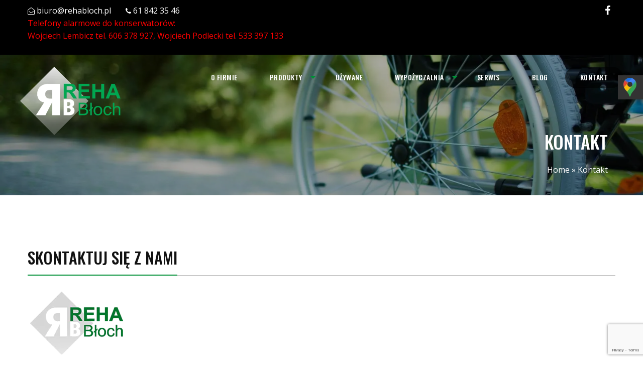

--- FILE ---
content_type: text/html; charset=UTF-8
request_url: https://www.rehabloch.pl/kontakt/
body_size: 15207
content:
<!doctype html>

  <html class="no-js"  lang="pl-PL">
	 
	<head>
		

		<!-- Global site tag (gtag.js) - Google Analytics -->
<script async src="https://www.googletagmanager.com/gtag/js?id=UA-120125719-1"></script>
<script>
  window.dataLayer = window.dataLayer || [];
  function gtag(){dataLayer.push(arguments);}
  gtag('js', new Date());

  gtag('config', 'UA-120125719-1');
</script>

		<meta charset="utf-8">
		<meta http-equiv="X-UA-Compatible" content="IE=edge">
		<meta name="viewport" content="width=device-width, initial-scale=1.0">
		<meta class="foundation-mq">
		
		
		<!-- If Site Icon isn't set in customizer -->
		
		<link rel="pingback" href="https://www.rehabloch.pl/xmlrpc.php">

		<meta name='robots' content='index, follow, max-image-preview:large, max-snippet:-1, max-video-preview:-1' />

	
	<title>Kontakt - REHA Błoch</title>
	<meta name="description" content="Skontaktuj się nami i skorzystaj z szerokiej oferty naszych produktów, serwisu i wypożyczalni." />
	<link rel="canonical" href="https://www.rehabloch.pl/kontakt/" />
	<meta property="og:locale" content="pl_PL" />
	<meta property="og:type" content="article" />
	<meta property="og:title" content="Kontakt - REHA Błoch" />
	<meta property="og:description" content="Skontaktuj się nami i skorzystaj z szerokiej oferty naszych produktów, serwisu i wypożyczalni." />
	<meta property="og:url" content="https://rehabloch.pl/kontakt/" />
	<meta property="og:site_name" content="REHA Błoch" />
	<meta property="article:modified_time" content="2023-02-23T12:02:13+00:00" />
	<meta property="og:image" content="https://www.rehabloch.pl/wp-content/uploads/2017/12/cropped-logo.png" />
	<meta name="twitter:card" content="summary_large_image" />
	<meta name="twitter:label1" content="Szacowany czas czytania" />
	<meta name="twitter:data1" content="1 minuta" />
	<script type="application/ld+json" class="yoast-schema-graph">{"@context":"https://schema.org","@graph":[{"@type":"WebPage","@id":"https://rehabloch.pl/kontakt/","url":"https://rehabloch.pl/kontakt/","name":"Kontakt - REHA Błoch","isPartOf":{"@id":"https://rehabloch.pl/#website"},"primaryImageOfPage":{"@id":"https://rehabloch.pl/kontakt/#primaryimage"},"image":{"@id":"https://rehabloch.pl/kontakt/#primaryimage"},"thumbnailUrl":"https://www.rehabloch.pl/wp-content/uploads/2017/12/cropped-logo.png","datePublished":"2017-06-29T11:57:26+00:00","dateModified":"2023-02-23T12:02:13+00:00","description":"Skontaktuj się nami i skorzystaj z szerokiej oferty naszych produktów, serwisu i wypożyczalni.","breadcrumb":{"@id":"https://rehabloch.pl/kontakt/#breadcrumb"},"inLanguage":"pl-PL","potentialAction":[{"@type":"ReadAction","target":["https://rehabloch.pl/kontakt/"]}]},{"@type":"ImageObject","inLanguage":"pl-PL","@id":"https://rehabloch.pl/kontakt/#primaryimage","url":"https://www.rehabloch.pl/wp-content/uploads/2017/12/cropped-logo.png","contentUrl":"https://www.rehabloch.pl/wp-content/uploads/2017/12/cropped-logo.png","width":231,"height":138,"caption":"Windy, podnośniki, platformy, schodołazy dla niepełnosprawnych - REHA Błoch"},{"@type":"BreadcrumbList","@id":"https://rehabloch.pl/kontakt/#breadcrumb","itemListElement":[{"@type":"ListItem","position":1,"name":"Home","item":"https://www.rehabloch.pl/"},{"@type":"ListItem","position":2,"name":"Kontakt"}]},{"@type":"WebSite","@id":"https://rehabloch.pl/#website","url":"https://rehabloch.pl/","name":"REHA Błoch","description":"Firma REHA Błoch jest dystrybutorem wysokiej klasy platform i wind dla niepełnosprawnych. Nasze atuty to wieloletnie doświadczenie i współpraca z renomowanymi producentami sprzętu.","publisher":{"@id":"https://rehabloch.pl/#organization"},"potentialAction":[{"@type":"SearchAction","target":{"@type":"EntryPoint","urlTemplate":"https://rehabloch.pl/?s={search_term_string}"},"query-input":{"@type":"PropertyValueSpecification","valueRequired":true,"valueName":"search_term_string"}}],"inLanguage":"pl-PL"},{"@type":"Organization","@id":"https://rehabloch.pl/#organization","name":"REHA Błoch","url":"https://rehabloch.pl/","logo":{"@type":"ImageObject","inLanguage":"pl-PL","@id":"https://rehabloch.pl/#/schema/logo/image/","url":"https://www.rehabloch.pl/wp-content/uploads/2018/01/logo.png","contentUrl":"https://www.rehabloch.pl/wp-content/uploads/2018/01/logo.png","width":350,"height":238,"caption":"REHA Błoch"},"image":{"@id":"https://rehabloch.pl/#/schema/logo/image/"}}]}</script>
	


<link rel='dns-prefetch' href='//maps.googleapis.com' />
<style id='wp-img-auto-sizes-contain-inline-css' type='text/css'>
img:is([sizes=auto i],[sizes^="auto," i]){contain-intrinsic-size:3000px 1500px}
/*# sourceURL=wp-img-auto-sizes-contain-inline-css */
</style>
<style id='wp-block-library-inline-css' type='text/css'>
:root{--wp-block-synced-color:#7a00df;--wp-block-synced-color--rgb:122,0,223;--wp-bound-block-color:var(--wp-block-synced-color);--wp-editor-canvas-background:#ddd;--wp-admin-theme-color:#007cba;--wp-admin-theme-color--rgb:0,124,186;--wp-admin-theme-color-darker-10:#006ba1;--wp-admin-theme-color-darker-10--rgb:0,107,160.5;--wp-admin-theme-color-darker-20:#005a87;--wp-admin-theme-color-darker-20--rgb:0,90,135;--wp-admin-border-width-focus:2px}@media (min-resolution:192dpi){:root{--wp-admin-border-width-focus:1.5px}}.wp-element-button{cursor:pointer}:root .has-very-light-gray-background-color{background-color:#eee}:root .has-very-dark-gray-background-color{background-color:#313131}:root .has-very-light-gray-color{color:#eee}:root .has-very-dark-gray-color{color:#313131}:root .has-vivid-green-cyan-to-vivid-cyan-blue-gradient-background{background:linear-gradient(135deg,#00d084,#0693e3)}:root .has-purple-crush-gradient-background{background:linear-gradient(135deg,#34e2e4,#4721fb 50%,#ab1dfe)}:root .has-hazy-dawn-gradient-background{background:linear-gradient(135deg,#faaca8,#dad0ec)}:root .has-subdued-olive-gradient-background{background:linear-gradient(135deg,#fafae1,#67a671)}:root .has-atomic-cream-gradient-background{background:linear-gradient(135deg,#fdd79a,#004a59)}:root .has-nightshade-gradient-background{background:linear-gradient(135deg,#330968,#31cdcf)}:root .has-midnight-gradient-background{background:linear-gradient(135deg,#020381,#2874fc)}:root{--wp--preset--font-size--normal:16px;--wp--preset--font-size--huge:42px}.has-regular-font-size{font-size:1em}.has-larger-font-size{font-size:2.625em}.has-normal-font-size{font-size:var(--wp--preset--font-size--normal)}.has-huge-font-size{font-size:var(--wp--preset--font-size--huge)}.has-text-align-center{text-align:center}.has-text-align-left{text-align:left}.has-text-align-right{text-align:right}.has-fit-text{white-space:nowrap!important}#end-resizable-editor-section{display:none}.aligncenter{clear:both}.items-justified-left{justify-content:flex-start}.items-justified-center{justify-content:center}.items-justified-right{justify-content:flex-end}.items-justified-space-between{justify-content:space-between}.screen-reader-text{border:0;clip-path:inset(50%);height:1px;margin:-1px;overflow:hidden;padding:0;position:absolute;width:1px;word-wrap:normal!important}.screen-reader-text:focus{background-color:#ddd;clip-path:none;color:#444;display:block;font-size:1em;height:auto;left:5px;line-height:normal;padding:15px 23px 14px;text-decoration:none;top:5px;width:auto;z-index:100000}html :where(.has-border-color){border-style:solid}html :where([style*=border-top-color]){border-top-style:solid}html :where([style*=border-right-color]){border-right-style:solid}html :where([style*=border-bottom-color]){border-bottom-style:solid}html :where([style*=border-left-color]){border-left-style:solid}html :where([style*=border-width]){border-style:solid}html :where([style*=border-top-width]){border-top-style:solid}html :where([style*=border-right-width]){border-right-style:solid}html :where([style*=border-bottom-width]){border-bottom-style:solid}html :where([style*=border-left-width]){border-left-style:solid}html :where(img[class*=wp-image-]){height:auto;max-width:100%}:where(figure){margin:0 0 1em}html :where(.is-position-sticky){--wp-admin--admin-bar--position-offset:var(--wp-admin--admin-bar--height,0px)}@media screen and (max-width:600px){html :where(.is-position-sticky){--wp-admin--admin-bar--position-offset:0px}}

/*# sourceURL=wp-block-library-inline-css */
</style><style id='global-styles-inline-css' type='text/css'>
:root{--wp--preset--aspect-ratio--square: 1;--wp--preset--aspect-ratio--4-3: 4/3;--wp--preset--aspect-ratio--3-4: 3/4;--wp--preset--aspect-ratio--3-2: 3/2;--wp--preset--aspect-ratio--2-3: 2/3;--wp--preset--aspect-ratio--16-9: 16/9;--wp--preset--aspect-ratio--9-16: 9/16;--wp--preset--color--black: #000000;--wp--preset--color--cyan-bluish-gray: #abb8c3;--wp--preset--color--white: #ffffff;--wp--preset--color--pale-pink: #f78da7;--wp--preset--color--vivid-red: #cf2e2e;--wp--preset--color--luminous-vivid-orange: #ff6900;--wp--preset--color--luminous-vivid-amber: #fcb900;--wp--preset--color--light-green-cyan: #7bdcb5;--wp--preset--color--vivid-green-cyan: #00d084;--wp--preset--color--pale-cyan-blue: #8ed1fc;--wp--preset--color--vivid-cyan-blue: #0693e3;--wp--preset--color--vivid-purple: #9b51e0;--wp--preset--gradient--vivid-cyan-blue-to-vivid-purple: linear-gradient(135deg,rgb(6,147,227) 0%,rgb(155,81,224) 100%);--wp--preset--gradient--light-green-cyan-to-vivid-green-cyan: linear-gradient(135deg,rgb(122,220,180) 0%,rgb(0,208,130) 100%);--wp--preset--gradient--luminous-vivid-amber-to-luminous-vivid-orange: linear-gradient(135deg,rgb(252,185,0) 0%,rgb(255,105,0) 100%);--wp--preset--gradient--luminous-vivid-orange-to-vivid-red: linear-gradient(135deg,rgb(255,105,0) 0%,rgb(207,46,46) 100%);--wp--preset--gradient--very-light-gray-to-cyan-bluish-gray: linear-gradient(135deg,rgb(238,238,238) 0%,rgb(169,184,195) 100%);--wp--preset--gradient--cool-to-warm-spectrum: linear-gradient(135deg,rgb(74,234,220) 0%,rgb(151,120,209) 20%,rgb(207,42,186) 40%,rgb(238,44,130) 60%,rgb(251,105,98) 80%,rgb(254,248,76) 100%);--wp--preset--gradient--blush-light-purple: linear-gradient(135deg,rgb(255,206,236) 0%,rgb(152,150,240) 100%);--wp--preset--gradient--blush-bordeaux: linear-gradient(135deg,rgb(254,205,165) 0%,rgb(254,45,45) 50%,rgb(107,0,62) 100%);--wp--preset--gradient--luminous-dusk: linear-gradient(135deg,rgb(255,203,112) 0%,rgb(199,81,192) 50%,rgb(65,88,208) 100%);--wp--preset--gradient--pale-ocean: linear-gradient(135deg,rgb(255,245,203) 0%,rgb(182,227,212) 50%,rgb(51,167,181) 100%);--wp--preset--gradient--electric-grass: linear-gradient(135deg,rgb(202,248,128) 0%,rgb(113,206,126) 100%);--wp--preset--gradient--midnight: linear-gradient(135deg,rgb(2,3,129) 0%,rgb(40,116,252) 100%);--wp--preset--font-size--small: 13px;--wp--preset--font-size--medium: 20px;--wp--preset--font-size--large: 36px;--wp--preset--font-size--x-large: 42px;--wp--preset--spacing--20: 0.44rem;--wp--preset--spacing--30: 0.67rem;--wp--preset--spacing--40: 1rem;--wp--preset--spacing--50: 1.5rem;--wp--preset--spacing--60: 2.25rem;--wp--preset--spacing--70: 3.38rem;--wp--preset--spacing--80: 5.06rem;--wp--preset--shadow--natural: 6px 6px 9px rgba(0, 0, 0, 0.2);--wp--preset--shadow--deep: 12px 12px 50px rgba(0, 0, 0, 0.4);--wp--preset--shadow--sharp: 6px 6px 0px rgba(0, 0, 0, 0.2);--wp--preset--shadow--outlined: 6px 6px 0px -3px rgb(255, 255, 255), 6px 6px rgb(0, 0, 0);--wp--preset--shadow--crisp: 6px 6px 0px rgb(0, 0, 0);}:where(.is-layout-flex){gap: 0.5em;}:where(.is-layout-grid){gap: 0.5em;}body .is-layout-flex{display: flex;}.is-layout-flex{flex-wrap: wrap;align-items: center;}.is-layout-flex > :is(*, div){margin: 0;}body .is-layout-grid{display: grid;}.is-layout-grid > :is(*, div){margin: 0;}:where(.wp-block-columns.is-layout-flex){gap: 2em;}:where(.wp-block-columns.is-layout-grid){gap: 2em;}:where(.wp-block-post-template.is-layout-flex){gap: 1.25em;}:where(.wp-block-post-template.is-layout-grid){gap: 1.25em;}.has-black-color{color: var(--wp--preset--color--black) !important;}.has-cyan-bluish-gray-color{color: var(--wp--preset--color--cyan-bluish-gray) !important;}.has-white-color{color: var(--wp--preset--color--white) !important;}.has-pale-pink-color{color: var(--wp--preset--color--pale-pink) !important;}.has-vivid-red-color{color: var(--wp--preset--color--vivid-red) !important;}.has-luminous-vivid-orange-color{color: var(--wp--preset--color--luminous-vivid-orange) !important;}.has-luminous-vivid-amber-color{color: var(--wp--preset--color--luminous-vivid-amber) !important;}.has-light-green-cyan-color{color: var(--wp--preset--color--light-green-cyan) !important;}.has-vivid-green-cyan-color{color: var(--wp--preset--color--vivid-green-cyan) !important;}.has-pale-cyan-blue-color{color: var(--wp--preset--color--pale-cyan-blue) !important;}.has-vivid-cyan-blue-color{color: var(--wp--preset--color--vivid-cyan-blue) !important;}.has-vivid-purple-color{color: var(--wp--preset--color--vivid-purple) !important;}.has-black-background-color{background-color: var(--wp--preset--color--black) !important;}.has-cyan-bluish-gray-background-color{background-color: var(--wp--preset--color--cyan-bluish-gray) !important;}.has-white-background-color{background-color: var(--wp--preset--color--white) !important;}.has-pale-pink-background-color{background-color: var(--wp--preset--color--pale-pink) !important;}.has-vivid-red-background-color{background-color: var(--wp--preset--color--vivid-red) !important;}.has-luminous-vivid-orange-background-color{background-color: var(--wp--preset--color--luminous-vivid-orange) !important;}.has-luminous-vivid-amber-background-color{background-color: var(--wp--preset--color--luminous-vivid-amber) !important;}.has-light-green-cyan-background-color{background-color: var(--wp--preset--color--light-green-cyan) !important;}.has-vivid-green-cyan-background-color{background-color: var(--wp--preset--color--vivid-green-cyan) !important;}.has-pale-cyan-blue-background-color{background-color: var(--wp--preset--color--pale-cyan-blue) !important;}.has-vivid-cyan-blue-background-color{background-color: var(--wp--preset--color--vivid-cyan-blue) !important;}.has-vivid-purple-background-color{background-color: var(--wp--preset--color--vivid-purple) !important;}.has-black-border-color{border-color: var(--wp--preset--color--black) !important;}.has-cyan-bluish-gray-border-color{border-color: var(--wp--preset--color--cyan-bluish-gray) !important;}.has-white-border-color{border-color: var(--wp--preset--color--white) !important;}.has-pale-pink-border-color{border-color: var(--wp--preset--color--pale-pink) !important;}.has-vivid-red-border-color{border-color: var(--wp--preset--color--vivid-red) !important;}.has-luminous-vivid-orange-border-color{border-color: var(--wp--preset--color--luminous-vivid-orange) !important;}.has-luminous-vivid-amber-border-color{border-color: var(--wp--preset--color--luminous-vivid-amber) !important;}.has-light-green-cyan-border-color{border-color: var(--wp--preset--color--light-green-cyan) !important;}.has-vivid-green-cyan-border-color{border-color: var(--wp--preset--color--vivid-green-cyan) !important;}.has-pale-cyan-blue-border-color{border-color: var(--wp--preset--color--pale-cyan-blue) !important;}.has-vivid-cyan-blue-border-color{border-color: var(--wp--preset--color--vivid-cyan-blue) !important;}.has-vivid-purple-border-color{border-color: var(--wp--preset--color--vivid-purple) !important;}.has-vivid-cyan-blue-to-vivid-purple-gradient-background{background: var(--wp--preset--gradient--vivid-cyan-blue-to-vivid-purple) !important;}.has-light-green-cyan-to-vivid-green-cyan-gradient-background{background: var(--wp--preset--gradient--light-green-cyan-to-vivid-green-cyan) !important;}.has-luminous-vivid-amber-to-luminous-vivid-orange-gradient-background{background: var(--wp--preset--gradient--luminous-vivid-amber-to-luminous-vivid-orange) !important;}.has-luminous-vivid-orange-to-vivid-red-gradient-background{background: var(--wp--preset--gradient--luminous-vivid-orange-to-vivid-red) !important;}.has-very-light-gray-to-cyan-bluish-gray-gradient-background{background: var(--wp--preset--gradient--very-light-gray-to-cyan-bluish-gray) !important;}.has-cool-to-warm-spectrum-gradient-background{background: var(--wp--preset--gradient--cool-to-warm-spectrum) !important;}.has-blush-light-purple-gradient-background{background: var(--wp--preset--gradient--blush-light-purple) !important;}.has-blush-bordeaux-gradient-background{background: var(--wp--preset--gradient--blush-bordeaux) !important;}.has-luminous-dusk-gradient-background{background: var(--wp--preset--gradient--luminous-dusk) !important;}.has-pale-ocean-gradient-background{background: var(--wp--preset--gradient--pale-ocean) !important;}.has-electric-grass-gradient-background{background: var(--wp--preset--gradient--electric-grass) !important;}.has-midnight-gradient-background{background: var(--wp--preset--gradient--midnight) !important;}.has-small-font-size{font-size: var(--wp--preset--font-size--small) !important;}.has-medium-font-size{font-size: var(--wp--preset--font-size--medium) !important;}.has-large-font-size{font-size: var(--wp--preset--font-size--large) !important;}.has-x-large-font-size{font-size: var(--wp--preset--font-size--x-large) !important;}
/*# sourceURL=global-styles-inline-css */
</style>

<style id='classic-theme-styles-inline-css' type='text/css'>
/*! This file is auto-generated */
.wp-block-button__link{color:#fff;background-color:#32373c;border-radius:9999px;box-shadow:none;text-decoration:none;padding:calc(.667em + 2px) calc(1.333em + 2px);font-size:1.125em}.wp-block-file__button{background:#32373c;color:#fff;text-decoration:none}
/*# sourceURL=/wp-includes/css/classic-themes.min.css */
</style>
<link rel='stylesheet' id='contact-form-7-css' href='https://www.rehabloch.pl/wp-content/plugins/contact-form-7/includes/css/styles.css?ver=6.1.4' type='text/css' media='all' />
<link rel='stylesheet' id='site-css-css' href='https://www.rehabloch.pl/wp-content/themes/template003/assets/css/style.min.css' type='text/css' media='all' />
<script type="text/javascript" src="https://www.rehabloch.pl/wp-includes/js/jquery/jquery.min.js?ver=3.7.1" id="jquery-core-js"></script>
<script type="text/javascript" src="https://www.rehabloch.pl/wp-includes/js/jquery/jquery-migrate.min.js?ver=3.4.1" id="jquery-migrate-js"></script>
<link rel="https://api.w.org/" href="https://www.rehabloch.pl/wp-json/" /><link rel="alternate" title="JSON" type="application/json" href="https://www.rehabloch.pl/wp-json/wp/v2/pages/666" />    <!-- Google tag (gtag.js) -->
    <script async src="https://www.googletagmanager.com/gtag/js?id=G-EP3MY5YNTW"></script>
    <script>
    window.dataLayer = window.dataLayer || [];
    function gtag(){dataLayer.push(arguments);}
    gtag('js', new Date());

    gtag('config', 'G-EP3MY5YNTW');
    </script>
        <style>.sm-panel{position:fixed;width:155px;top:150px;right:-105px;z-index:1000000;transition:visibility .25s,opacity .25s}.sm-panel>ul{margin:0;padding:0;list-style-type:none}.sm-panel>ul>li{transition:transform .25s}.sm-panel>ul>li:hover{transform:translateX(-105px)}.sm-panel>ul>li>a{display:flex;align-items:center;color:#fff;padding:5px 0 5px 5px;text-decoration:none}.sm-panel>ul>li>a>img{margin:0 10px 0 0}.sm-panel>ul>li>a>span{font-size:initial}.sm-panel>ul>li[class^=sm-]{background-image:none;background-repeat:repeat;background-attachment:scroll;background-position:0}.sm-text-black{color:#000}.sm-fb{background:#1977f3}.sm-tiktok,.sm-twitter{background:#fff}.sm-gmap{background:#333}.sm-blog{background:#0171bb}.sm-pinterest{background:#d73532}.sm-youtube{background:#e32c26}.sm-allegro{background:#ff5a00}.sm-linkedin{background:#0097bd}.sm-payback{background:#00349a}.sm-olx{background:#002f34}.sm-instagram{background:#eee}.sm-pyszne{background:#ff8000}.sm-booksy{background:#f9e5bc}@media(max-width: 768px){.sm-panel{display:none;}}</style>
    <link rel="icon" href="https://www.rehabloch.pl/wp-content/uploads/2017/12/logo-125x125.png" sizes="32x32" />
<link rel="icon" href="https://www.rehabloch.pl/wp-content/uploads/2017/12/logo.png" sizes="192x192" />
<link rel="apple-touch-icon" href="https://www.rehabloch.pl/wp-content/uploads/2017/12/logo.png" />
<meta name="msapplication-TileImage" content="https://www.rehabloch.pl/wp-content/uploads/2017/12/logo.png" />
		<style type="text/css" id="wp-custom-css">
			@media (max-width: 768px) {
.page-header .page-title {
    font-size: 1.3rem;
}
.top-bar-left img.logo {
    max-width: 6.5rem;
}
}

@media (max-width: 440px) {
.top-bar-left img.logo {
    max-width: 4rem;
}
}

.your-slider-wrap{
	position: inherit !important;
}

/* @media screen and (min-width: 40em)
{
	body.home .slider-photo {
    top: -12rem;
}
} */

.posts__item__title > a{
	color: black;
}

.posts__item__title > a:hover{
	font-weight: inherit !important;
}

.offer2_custombg_white{
	background-color: white!important;
}

.h1_{
	color: #ff8400;
}

.slider-pro{
	z-index: -100;
}

#breadcrumbs{
	padding-right: 1.25rem;
	color: #fff;
}

#breadcrumbs a{
	color: #fff;
}

@media screen and (min-width: 40em){
	#breadcrumbs{
			padding-right: 1.875rem;
	}
}		</style>
		
		<!-- Drop Google Analytics here -->
		<!-- end analytics -->
		<script type="application/ld+json">
    {
      "@context": "https://schema.org",
      "@type": "LocalBusiness",
      "name": "Reha Błoch",
      "image": "https://www.rehabloch.pl/wp-content/uploads/2018/01/logo.png",
      "@id": "https://www.rehabloch.pl/",
      "url": "https://www.rehabloch.pl/",
      "telephone": "+48 61 842 35 46",
      "email": "biuro@rehabloch.pl",
      "priceRange": "$-$$$",
      "address": {
        "@type": "PostalAddress",
        "streetAddress": "Szarych Szeregów 25",
        "addressLocality": "Poznań",
        "postalCode": "60-462",
        "addressCountry": "PL"
      },
      "geo": {
        "@type": "GeoCoordinates",
        "latitude": 52.4616312,
        "longitude": 16.8835965
      },
      "openingHoursSpecification": {
        "@type": "OpeningHoursSpecification",
        "dayOfWeek": [
          "Monday",
          "Tuesday",
          "Wednesday",
          "Thursday",
          "Friday"
        ],
        "opens": "08:00",
        "closes": "16:00"
      } 
    }
    </script>
		
		<!-- Google tag (gtag.js) -->
<script async src="https://www.googletagmanager.com/gtag/js?id=G-3Q9ENZXX5N"></script>
<script>
  window.dataLayer = window.dataLayer || [];
  function gtag(){dataLayer.push(arguments);}
  gtag('js', new Date());

  gtag('config', 'G-3Q9ENZXX5N');
</script>

	<link rel='stylesheet' id='wpfrank-uris-css-css' href='https://www.rehabloch.pl/wp-content/plugins/ultimate-responsive-image-slider/assets/css/slider-pro.css?ver=1.6.2' type='text/css' media='all' />
</head>

	<body class="wp-singular page-template page-template-template-contact page-template-template-contact-php page page-id-666 wp-custom-logo wp-theme-template003" >
		

		<div class="off-canvas-wrapper">

			<div class="off-canvas position-right" id="off-canvas" data-off-canvas>
	<ul id="menu-main-menu" class="vertical menu" data-accordion-menu><li id="menu-item-680" class="menu-item menu-item-type-post_type menu-item-object-page menu-item-680"><a href="https://www.rehabloch.pl/o-firmie/">O firmie</a></li>
<li id="menu-item-679" class="menu-item menu-item-type-post_type menu-item-object-page menu-item-has-children menu-item-679"><a href="https://www.rehabloch.pl/produkty/">Produkty</a>
<ul class="vertical menu">
	<li id="menu-item-1052" class="menu-item menu-item-type-post_type menu-item-object-page menu-item-has-children menu-item-1052"><a href="https://www.rehabloch.pl/produkty/windy/">Windy zewnętrzne dla osób niepełnosprawnych</a>
	<ul class="vertical menu">
		<li id="menu-item-1055" class="menu-item menu-item-type-post_type menu-item-object-page menu-item-1055"><a href="https://www.rehabloch.pl/produkty/windy/windy-elektryczne/">Windy elektryczne</a></li>
		<li id="menu-item-1054" class="menu-item menu-item-type-post_type menu-item-object-page menu-item-1054"><a href="https://www.rehabloch.pl/produkty/windy/windy-hydrauliczne/">Windy hydrauliczne</a></li>
		<li id="menu-item-1053" class="menu-item menu-item-type-post_type menu-item-object-page menu-item-1053"><a href="https://www.rehabloch.pl/produkty/windy/windy-towarowe/">Windy towarowe</a></li>
	</ul>
</li>
	<li id="menu-item-1131" class="menu-item menu-item-type-post_type menu-item-object-page menu-item-has-children menu-item-1131"><a href="https://www.rehabloch.pl/produkty/platformy-pionowe/">Platformy pionowe dla niepełnosprawnych</a>
	<ul class="vertical menu">
		<li id="menu-item-1132" class="menu-item menu-item-type-post_type menu-item-object-page menu-item-has-children menu-item-1132"><a href="https://www.rehabloch.pl/produkty/platformy-pionowe/platforma-bez-szybu/">Platforma bez szybu</a>
		<ul class="vertical menu">
			<li id="menu-item-1400" class="menu-item menu-item-type-post_type menu-item-object-page menu-item-1400"><a href="https://www.rehabloch.pl/produkty/platformy-pionowe/platforma-bez-szybu/hiro-450/">HIRO 450</a></li>
			<li id="menu-item-1401" class="menu-item menu-item-type-post_type menu-item-object-page menu-item-1401"><a href="https://www.rehabloch.pl/produkty/platformy-pionowe/platforma-bez-szybu/kali-b/">Kali B</a></li>
		</ul>
</li>
		<li id="menu-item-1133" class="menu-item menu-item-type-post_type menu-item-object-page menu-item-has-children menu-item-1133"><a href="https://www.rehabloch.pl/produkty/platformy-pionowe/platforma-szybie-murowanym/">Platforma w szybie murowanym</a>
		<ul class="vertical menu">
			<li id="menu-item-1402" class="menu-item menu-item-type-post_type menu-item-object-page menu-item-1402"><a href="https://www.rehabloch.pl/produkty/platformy-pionowe/platforma-szybie-murowanym/e07-w-szybie-murowanym/">Vimec e07 w szybie murowanym</a></li>
			<li id="menu-item-1403" class="menu-item menu-item-type-post_type menu-item-object-page menu-item-1403"><a href="https://www.rehabloch.pl/produkty/platformy-pionowe/platforma-szybie-murowanym/e10-w-szybie-murowanym/">EcoVimec (E10) w szybie murowanym</a></li>
			<li id="menu-item-1404" class="menu-item menu-item-type-post_type menu-item-object-page menu-item-1404"><a href="https://www.rehabloch.pl/produkty/platformy-pionowe/platforma-szybie-murowanym/pl300-w-szybie-murowanym/">PL300 w szybie murowanym</a></li>
		</ul>
</li>
		<li id="menu-item-1134" class="menu-item menu-item-type-post_type menu-item-object-page menu-item-has-children menu-item-1134"><a href="https://www.rehabloch.pl/produkty/platformy-pionowe/platforma-szybie-wolnostojacym/">Platforma w szybie wolnostojacym</a>
		<ul class="vertical menu">
			<li id="menu-item-1405" class="menu-item menu-item-type-post_type menu-item-object-page menu-item-1405"><a href="https://www.rehabloch.pl/produkty/platformy-pionowe/platforma-szybie-wolnostojacym/cibes-podnosnik-srubowy/">CIBES – podnośnik śrubowy</a></li>
			<li id="menu-item-1406" class="menu-item menu-item-type-post_type menu-item-object-page menu-item-1406"><a href="https://www.rehabloch.pl/produkty/platformy-pionowe/platforma-szybie-wolnostojacym/e07-w-szybie-wolnostojacym/">Easy Move (E07) w szybie wolnostojącym</a></li>
			<li id="menu-item-1407" class="menu-item menu-item-type-post_type menu-item-object-page menu-item-1407"><a href="https://www.rehabloch.pl/produkty/platformy-pionowe/platforma-szybie-wolnostojacym/e10-w-szybie-wolnostojacym/">Vimec E10 (EcoVimec) w szybie wolnostojącym</a></li>
			<li id="menu-item-1408" class="menu-item menu-item-type-post_type menu-item-object-page menu-item-1408"><a href="https://www.rehabloch.pl/produkty/platformy-pionowe/platforma-szybie-wolnostojacym/pl300-w-szybie-wolnostojacym/">PL300 w szybie wolnostojącym</a></li>
		</ul>
</li>
	</ul>
</li>
	<li id="menu-item-1135" class="menu-item menu-item-type-post_type menu-item-object-page menu-item-has-children menu-item-1135"><a href="https://www.rehabloch.pl/produkty/platformy-schodowe/">Platformy schodowe dla niepełnosprawnych</a>
	<ul class="vertical menu">
		<li id="menu-item-1409" class="menu-item menu-item-type-post_type menu-item-object-page menu-item-1409"><a href="https://www.rehabloch.pl/produkty/platformy-schodowe/hiro-320/">Platforma schodowa HIRO 320</a></li>
		<li id="menu-item-1410" class="menu-item menu-item-type-post_type menu-item-object-page menu-item-1410"><a href="https://www.rehabloch.pl/produkty/platformy-schodowe/hiro-350/">Platforma schodowa HIRO 350</a></li>
		<li id="menu-item-1958" class="menu-item menu-item-type-post_type menu-item-object-page menu-item-1958"><a href="https://www.rehabloch.pl/produkty/platformy-schodowe/platforma-schodowa-vimec-v64/">Platforma schodowa Vimec V64</a></li>
		<li id="menu-item-1957" class="menu-item menu-item-type-post_type menu-item-object-page menu-item-1957"><a href="https://www.rehabloch.pl/produkty/platformy-schodowe/platforma-schodowa-vimec-v65/">Platforma schodowa Vimec V65</a></li>
	</ul>
</li>
	<li id="menu-item-1139" class="menu-item menu-item-type-post_type menu-item-object-page menu-item-has-children menu-item-1139"><a href="https://www.rehabloch.pl/produkty/schodolazy-dla-niepelnosprawnych/">Schodołaz dla niepełnosprawnych</a>
	<ul class="vertical menu">
		<li id="menu-item-1420" class="menu-item menu-item-type-post_type menu-item-object-page menu-item-1420"><a href="https://www.rehabloch.pl/produkty/schodolazy-dla-niepelnosprawnych/schodolaz-sa-s/">SA-S</a></li>
		<li id="menu-item-1419" class="menu-item menu-item-type-post_type menu-item-object-page menu-item-1419"><a href="https://www.rehabloch.pl/produkty/schodolazy-dla-niepelnosprawnych/schodolaz-gasienicowy-sa-3/">SA-3</a></li>
		<li id="menu-item-1416" class="menu-item menu-item-type-post_type menu-item-object-page menu-item-1416"><a href="https://www.rehabloch.pl/produkty/schodolazy-dla-niepelnosprawnych/junior/">Junior</a></li>
		<li id="menu-item-1417" class="menu-item menu-item-type-post_type menu-item-object-page menu-item-1417"><a href="https://www.rehabloch.pl/produkty/schodolazy-dla-niepelnosprawnych/t10/">T10</a></li>
		<li id="menu-item-1418" class="menu-item menu-item-type-post_type menu-item-object-page menu-item-1418"><a href="https://www.rehabloch.pl/produkty/schodolazy-dla-niepelnosprawnych/schodolaz-public/">TRE 52</a></li>
		<li id="menu-item-1795" class="menu-item menu-item-type-post_type menu-item-object-page menu-item-1795"><a href="https://www.rehabloch.pl/produkty/schodolazy-dla-niepelnosprawnych/schodolaz-gasienicowy-ewakuacyjny-evac/">Evac</a></li>
		<li id="menu-item-1796" class="menu-item menu-item-type-post_type menu-item-object-page menu-item-1796"><a href="https://www.rehabloch.pl/produkty/schodolazy-dla-niepelnosprawnych/schodolaz-gasienicowy-trans-sc3/">TRANS SC3</a></li>
		<li id="menu-item-1987" class="menu-item menu-item-type-post_type menu-item-object-page menu-item-1987"><a href="https://www.rehabloch.pl/produkty/schodolazy-dla-niepelnosprawnych/schodolaz-vimec-t09/">Vimec T09</a></li>
	</ul>
</li>
	<li id="menu-item-1130" class="menu-item menu-item-type-post_type menu-item-object-page menu-item-has-children menu-item-1130"><a href="https://www.rehabloch.pl/produkty/krzeselka-schodowe/">Krzesełka schodowe</a>
	<ul class="vertical menu">
		<li id="menu-item-1751" class="menu-item menu-item-type-post_type menu-item-object-page menu-item-1751"><a href="https://www.rehabloch.pl/produkty/krzeselka-schodowe/hiro-150/">HIRO 150</a></li>
		<li id="menu-item-1412" class="menu-item menu-item-type-post_type menu-item-object-page menu-item-1412"><a href="https://www.rehabloch.pl/produkty/krzeselka-schodowe/hiro-180/">HIRO 180</a></li>
		<li id="menu-item-1750" class="menu-item menu-item-type-post_type menu-item-object-page menu-item-1750"><a href="https://www.rehabloch.pl/produkty/krzeselka-schodowe/krzeselko-schodowe-homeglide/">Homeglide</a></li>
		<li id="menu-item-1752" class="menu-item menu-item-type-post_type menu-item-object-page menu-item-1752"><a href="https://www.rehabloch.pl/produkty/krzeselka-schodowe/krzeselko-krzywoliniowe-flow/">Flow</a></li>
	</ul>
</li>
	<li id="menu-item-1138" class="menu-item menu-item-type-post_type menu-item-object-page menu-item-has-children menu-item-1138"><a href="https://www.rehabloch.pl/produkty/podnosniki-sufitowe/">Podnośniki sufitowe dla niepełnosprawnych</a>
	<ul class="vertical menu">
		<li id="menu-item-1529" class="menu-item menu-item-type-post_type menu-item-object-page menu-item-1529"><a href="https://www.rehabloch.pl/produkty/podnosniki-sufitowe/podnosniki/">Podnośniki</a></li>
		<li id="menu-item-1530" class="menu-item menu-item-type-post_type menu-item-object-page menu-item-1530"><a href="https://www.rehabloch.pl/produkty/podnosniki-sufitowe/szelki/">Szelki</a></li>
		<li id="menu-item-1531" class="menu-item menu-item-type-post_type menu-item-object-page menu-item-1531"><a href="https://www.rehabloch.pl/produkty/podnosniki-sufitowe/uklad-szyn/">Układ szyn</a></li>
	</ul>
</li>
	<li id="menu-item-1137" class="menu-item menu-item-type-post_type menu-item-object-page menu-item-has-children menu-item-1137"><a href="https://www.rehabloch.pl/produkty/podnosniki-scienne/">Podnośniki ścienne dla niepełnosprawnych</a>
	<ul class="vertical menu">
		<li id="menu-item-1413" class="menu-item menu-item-type-post_type menu-item-object-page menu-item-1413"><a href="https://www.rehabloch.pl/produkty/podnosniki-scienne/lifter/">Podnośnik ścienny Lifter</a></li>
	</ul>
</li>
	<li id="menu-item-1136" class="menu-item menu-item-type-post_type menu-item-object-page menu-item-has-children menu-item-1136"><a href="https://www.rehabloch.pl/produkty/podnosniki-dla-niepelnosprawnych/">Podnośniki dla niepełnosprawnych</a>
	<ul class="vertical menu">
		<li id="menu-item-1414" class="menu-item menu-item-type-post_type menu-item-object-page menu-item-1414"><a href="https://www.rehabloch.pl/produkty/podnosniki-dla-niepelnosprawnych/eagle-620-625/">Podnośniki transportowe dla niepełnosprawnych EAGLE 620 i 625</a></li>
		<li id="menu-item-1415" class="menu-item menu-item-type-post_type menu-item-object-page menu-item-1415"><a href="https://www.rehabloch.pl/produkty/podnosniki-dla-niepelnosprawnych/podnosnik-domowy/">Podnośnik domowy</a></li>
		<li id="menu-item-1754" class="menu-item menu-item-type-post_type menu-item-object-page menu-item-1754"><a href="https://www.rehabloch.pl/produkty/podnosniki-dla-niepelnosprawnych/aquatec/">Podnośnik wannowy Aquatec dla niepełnosprawnych</a></li>
	</ul>
</li>
	<li id="menu-item-1747" class="menu-item menu-item-type-post_type menu-item-object-page menu-item-has-children menu-item-1747"><a href="https://www.rehabloch.pl/produkty/sprzet-pomocniczy/">Sprzęt pomocniczy</a>
	<ul class="vertical menu">
		<li id="menu-item-1748" class="menu-item menu-item-type-post_type menu-item-object-page menu-item-1748"><a href="https://www.rehabloch.pl/produkty/sprzet-pomocniczy/lozko-rehabilitacyjne-burmeier-economic-ii/">Łóżko rehabilitacyjne</a></li>
		<li id="menu-item-1749" class="menu-item menu-item-type-post_type menu-item-object-page menu-item-1749"><a href="https://www.rehabloch.pl/produkty/sprzet-pomocniczy/rampy-podjazdy/">Rampy, podjazdy</a></li>
	</ul>
</li>
	<li id="menu-item-1931" class="menu-item menu-item-type-custom menu-item-object-custom menu-item-1931"><a target="_blank" rel="noopener" href="https://platformy.rehabloch.pl/">Platformy parkingowe</a></li>
</ul>
</li>
<li id="menu-item-1064" class="menu-item menu-item-type-post_type menu-item-object-page menu-item-1064"><a href="https://www.rehabloch.pl/uzywane/">Używane</a></li>
<li id="menu-item-2265" class="menu-item menu-item-type-custom menu-item-object-custom menu-item-has-children menu-item-2265"><a href="https://www.rehabloch.pl/wypozyczalnia/">Wypożyczalnia</a>
<ul class="vertical menu">
	<li id="menu-item-1063" class="menu-item menu-item-type-post_type menu-item-object-page menu-item-1063"><a href="https://www.rehabloch.pl/wypozyczalnia/">Schodołaz wypożyczalnia</a></li>
	<li id="menu-item-2266" class="menu-item menu-item-type-custom menu-item-object-custom menu-item-2266"><a href="https://www.rehabloch.pl/wypozyczalnia-lozka-rehabilitacyjne/">Wypożyczalnia &#8211; łóżka rehabilitacyjne</a></li>
</ul>
</li>
<li id="menu-item-1549" class="menu-item menu-item-type-post_type menu-item-object-page menu-item-1549"><a href="https://www.rehabloch.pl/serwis/">Serwis</a></li>
<li id="menu-item-1614" class="menu-item menu-item-type-post_type menu-item-object-page menu-item-1614"><a href="https://www.rehabloch.pl/blog/">Blog</a></li>
<li id="menu-item-682" class="menu-item menu-item-type-post_type menu-item-object-page current-menu-item page_item page-item-666 current_page_item menu-item-682 active"><a href="https://www.rehabloch.pl/kontakt/" aria-current="page">Kontakt</a></li>
</ul></div>
			<div class="off-canvas-content" data-off-canvas-content>

                <div class="header-contact">
    <div class="row">
        <div class="header-contact__left float-left columns small-12 medium-6">
            <ul class="header-contact__info">
                                                    <li class="header-contact__info__item">
                        <i class="fa fa-envelope-open-o"></i> <a href="mailto:biuro@rehabloch.pl">biuro@rehabloch.pl</a>
                    </li>
                                                                    <li class="header-contact__info__item">
                        <i class="fa fa-phone"></i> <a href="tel:618423546">61 842 35 46</a>
                    </li>
                					<li class="header-contact__info__item">
						<p style="color: red;">
							Telefony alarmowe do konserwatorów:<br/> Wojciech Lembicz tel. <a href="tel:606378927" style="color: red;">606 378 927</a>, Wojciech Podlecki tel. <a href="tel:533397133" style="color: red;">533 397 133</a>
						</p>
					</li>
            </ul>
        </div>
        <div class="header-contact__right float-right columns small-12 medium-6">
            <ul class="header-contact__social">
                                                                                                                                                                                                                                                                                                                                                                        <li class="header-contact__social__item">
                            <a href="https://www.facebook.com/RehaBloch/" rel="nofollow"><i class="fa fa-facebook"></i></a>
                        </li>
                                                </ul>
        </div>
    </div>
</div>

				<header id="banner" class="header" role="banner" data-sticky-container>
                    <div class="sticky" data-sticky data-top-anchor="20" data-options="stickyOn: small">
                        <!-- By default, this menu will use off-canvas for small
	 and a topbar for medium-up -->

<div class="top-bar" id="top-bar-menu">
    <div class="row">
        <div class="top-bar-left float-left">
            <a href="/"><img src="https://www.rehabloch.pl/wp-content/uploads/2018/01/logo.png" class="logo" alt="Windy, schodołazy oraz platformy dla osób niepełnosprawnych Reha Błoch"></a>        </div>
        <div class="top-bar-nav show-for-medium">
            <ul id="menu-main-menu-1" class="vertical medium-horizontal menu" data-responsive-menu="accordion medium-dropdown"><li class="menu-item menu-item-type-post_type menu-item-object-page menu-item-680"><a href="https://www.rehabloch.pl/o-firmie/">O firmie</a></li>
<li class="menu-item menu-item-type-post_type menu-item-object-page menu-item-has-children menu-item-679"><a href="https://www.rehabloch.pl/produkty/">Produkty</a>
<ul class="menu">
	<li class="menu-item menu-item-type-post_type menu-item-object-page menu-item-has-children menu-item-1052"><a href="https://www.rehabloch.pl/produkty/windy/">Windy zewnętrzne dla osób niepełnosprawnych</a>
	<ul class="menu">
		<li class="menu-item menu-item-type-post_type menu-item-object-page menu-item-1055"><a href="https://www.rehabloch.pl/produkty/windy/windy-elektryczne/">Windy elektryczne</a></li>
		<li class="menu-item menu-item-type-post_type menu-item-object-page menu-item-1054"><a href="https://www.rehabloch.pl/produkty/windy/windy-hydrauliczne/">Windy hydrauliczne</a></li>
		<li class="menu-item menu-item-type-post_type menu-item-object-page menu-item-1053"><a href="https://www.rehabloch.pl/produkty/windy/windy-towarowe/">Windy towarowe</a></li>
	</ul>
</li>
	<li class="menu-item menu-item-type-post_type menu-item-object-page menu-item-has-children menu-item-1131"><a href="https://www.rehabloch.pl/produkty/platformy-pionowe/">Platformy pionowe dla niepełnosprawnych</a>
	<ul class="menu">
		<li class="menu-item menu-item-type-post_type menu-item-object-page menu-item-has-children menu-item-1132"><a href="https://www.rehabloch.pl/produkty/platformy-pionowe/platforma-bez-szybu/">Platforma bez szybu</a>
		<ul class="menu">
			<li class="menu-item menu-item-type-post_type menu-item-object-page menu-item-1400"><a href="https://www.rehabloch.pl/produkty/platformy-pionowe/platforma-bez-szybu/hiro-450/">HIRO 450</a></li>
			<li class="menu-item menu-item-type-post_type menu-item-object-page menu-item-1401"><a href="https://www.rehabloch.pl/produkty/platformy-pionowe/platforma-bez-szybu/kali-b/">Kali B</a></li>
		</ul>
</li>
		<li class="menu-item menu-item-type-post_type menu-item-object-page menu-item-has-children menu-item-1133"><a href="https://www.rehabloch.pl/produkty/platformy-pionowe/platforma-szybie-murowanym/">Platforma w szybie murowanym</a>
		<ul class="menu">
			<li class="menu-item menu-item-type-post_type menu-item-object-page menu-item-1402"><a href="https://www.rehabloch.pl/produkty/platformy-pionowe/platforma-szybie-murowanym/e07-w-szybie-murowanym/">Vimec e07 w szybie murowanym</a></li>
			<li class="menu-item menu-item-type-post_type menu-item-object-page menu-item-1403"><a href="https://www.rehabloch.pl/produkty/platformy-pionowe/platforma-szybie-murowanym/e10-w-szybie-murowanym/">EcoVimec (E10) w szybie murowanym</a></li>
			<li class="menu-item menu-item-type-post_type menu-item-object-page menu-item-1404"><a href="https://www.rehabloch.pl/produkty/platformy-pionowe/platforma-szybie-murowanym/pl300-w-szybie-murowanym/">PL300 w szybie murowanym</a></li>
		</ul>
</li>
		<li class="menu-item menu-item-type-post_type menu-item-object-page menu-item-has-children menu-item-1134"><a href="https://www.rehabloch.pl/produkty/platformy-pionowe/platforma-szybie-wolnostojacym/">Platforma w szybie wolnostojacym</a>
		<ul class="menu">
			<li class="menu-item menu-item-type-post_type menu-item-object-page menu-item-1405"><a href="https://www.rehabloch.pl/produkty/platformy-pionowe/platforma-szybie-wolnostojacym/cibes-podnosnik-srubowy/">CIBES – podnośnik śrubowy</a></li>
			<li class="menu-item menu-item-type-post_type menu-item-object-page menu-item-1406"><a href="https://www.rehabloch.pl/produkty/platformy-pionowe/platforma-szybie-wolnostojacym/e07-w-szybie-wolnostojacym/">Easy Move (E07) w szybie wolnostojącym</a></li>
			<li class="menu-item menu-item-type-post_type menu-item-object-page menu-item-1407"><a href="https://www.rehabloch.pl/produkty/platformy-pionowe/platforma-szybie-wolnostojacym/e10-w-szybie-wolnostojacym/">Vimec E10 (EcoVimec) w szybie wolnostojącym</a></li>
			<li class="menu-item menu-item-type-post_type menu-item-object-page menu-item-1408"><a href="https://www.rehabloch.pl/produkty/platformy-pionowe/platforma-szybie-wolnostojacym/pl300-w-szybie-wolnostojacym/">PL300 w szybie wolnostojącym</a></li>
		</ul>
</li>
	</ul>
</li>
	<li class="menu-item menu-item-type-post_type menu-item-object-page menu-item-has-children menu-item-1135"><a href="https://www.rehabloch.pl/produkty/platformy-schodowe/">Platformy schodowe dla niepełnosprawnych</a>
	<ul class="menu">
		<li class="menu-item menu-item-type-post_type menu-item-object-page menu-item-1409"><a href="https://www.rehabloch.pl/produkty/platformy-schodowe/hiro-320/">Platforma schodowa HIRO 320</a></li>
		<li class="menu-item menu-item-type-post_type menu-item-object-page menu-item-1410"><a href="https://www.rehabloch.pl/produkty/platformy-schodowe/hiro-350/">Platforma schodowa HIRO 350</a></li>
		<li class="menu-item menu-item-type-post_type menu-item-object-page menu-item-1958"><a href="https://www.rehabloch.pl/produkty/platformy-schodowe/platforma-schodowa-vimec-v64/">Platforma schodowa Vimec V64</a></li>
		<li class="menu-item menu-item-type-post_type menu-item-object-page menu-item-1957"><a href="https://www.rehabloch.pl/produkty/platformy-schodowe/platforma-schodowa-vimec-v65/">Platforma schodowa Vimec V65</a></li>
	</ul>
</li>
	<li class="menu-item menu-item-type-post_type menu-item-object-page menu-item-has-children menu-item-1139"><a href="https://www.rehabloch.pl/produkty/schodolazy-dla-niepelnosprawnych/">Schodołaz dla niepełnosprawnych</a>
	<ul class="menu">
		<li class="menu-item menu-item-type-post_type menu-item-object-page menu-item-1420"><a href="https://www.rehabloch.pl/produkty/schodolazy-dla-niepelnosprawnych/schodolaz-sa-s/">SA-S</a></li>
		<li class="menu-item menu-item-type-post_type menu-item-object-page menu-item-1419"><a href="https://www.rehabloch.pl/produkty/schodolazy-dla-niepelnosprawnych/schodolaz-gasienicowy-sa-3/">SA-3</a></li>
		<li class="menu-item menu-item-type-post_type menu-item-object-page menu-item-1416"><a href="https://www.rehabloch.pl/produkty/schodolazy-dla-niepelnosprawnych/junior/">Junior</a></li>
		<li class="menu-item menu-item-type-post_type menu-item-object-page menu-item-1417"><a href="https://www.rehabloch.pl/produkty/schodolazy-dla-niepelnosprawnych/t10/">T10</a></li>
		<li class="menu-item menu-item-type-post_type menu-item-object-page menu-item-1418"><a href="https://www.rehabloch.pl/produkty/schodolazy-dla-niepelnosprawnych/schodolaz-public/">TRE 52</a></li>
		<li class="menu-item menu-item-type-post_type menu-item-object-page menu-item-1795"><a href="https://www.rehabloch.pl/produkty/schodolazy-dla-niepelnosprawnych/schodolaz-gasienicowy-ewakuacyjny-evac/">Evac</a></li>
		<li class="menu-item menu-item-type-post_type menu-item-object-page menu-item-1796"><a href="https://www.rehabloch.pl/produkty/schodolazy-dla-niepelnosprawnych/schodolaz-gasienicowy-trans-sc3/">TRANS SC3</a></li>
		<li class="menu-item menu-item-type-post_type menu-item-object-page menu-item-1987"><a href="https://www.rehabloch.pl/produkty/schodolazy-dla-niepelnosprawnych/schodolaz-vimec-t09/">Vimec T09</a></li>
	</ul>
</li>
	<li class="menu-item menu-item-type-post_type menu-item-object-page menu-item-has-children menu-item-1130"><a href="https://www.rehabloch.pl/produkty/krzeselka-schodowe/">Krzesełka schodowe</a>
	<ul class="menu">
		<li class="menu-item menu-item-type-post_type menu-item-object-page menu-item-1751"><a href="https://www.rehabloch.pl/produkty/krzeselka-schodowe/hiro-150/">HIRO 150</a></li>
		<li class="menu-item menu-item-type-post_type menu-item-object-page menu-item-1412"><a href="https://www.rehabloch.pl/produkty/krzeselka-schodowe/hiro-180/">HIRO 180</a></li>
		<li class="menu-item menu-item-type-post_type menu-item-object-page menu-item-1750"><a href="https://www.rehabloch.pl/produkty/krzeselka-schodowe/krzeselko-schodowe-homeglide/">Homeglide</a></li>
		<li class="menu-item menu-item-type-post_type menu-item-object-page menu-item-1752"><a href="https://www.rehabloch.pl/produkty/krzeselka-schodowe/krzeselko-krzywoliniowe-flow/">Flow</a></li>
	</ul>
</li>
	<li class="menu-item menu-item-type-post_type menu-item-object-page menu-item-has-children menu-item-1138"><a href="https://www.rehabloch.pl/produkty/podnosniki-sufitowe/">Podnośniki sufitowe dla niepełnosprawnych</a>
	<ul class="menu">
		<li class="menu-item menu-item-type-post_type menu-item-object-page menu-item-1529"><a href="https://www.rehabloch.pl/produkty/podnosniki-sufitowe/podnosniki/">Podnośniki</a></li>
		<li class="menu-item menu-item-type-post_type menu-item-object-page menu-item-1530"><a href="https://www.rehabloch.pl/produkty/podnosniki-sufitowe/szelki/">Szelki</a></li>
		<li class="menu-item menu-item-type-post_type menu-item-object-page menu-item-1531"><a href="https://www.rehabloch.pl/produkty/podnosniki-sufitowe/uklad-szyn/">Układ szyn</a></li>
	</ul>
</li>
	<li class="menu-item menu-item-type-post_type menu-item-object-page menu-item-has-children menu-item-1137"><a href="https://www.rehabloch.pl/produkty/podnosniki-scienne/">Podnośniki ścienne dla niepełnosprawnych</a>
	<ul class="menu">
		<li class="menu-item menu-item-type-post_type menu-item-object-page menu-item-1413"><a href="https://www.rehabloch.pl/produkty/podnosniki-scienne/lifter/">Podnośnik ścienny Lifter</a></li>
	</ul>
</li>
	<li class="menu-item menu-item-type-post_type menu-item-object-page menu-item-has-children menu-item-1136"><a href="https://www.rehabloch.pl/produkty/podnosniki-dla-niepelnosprawnych/">Podnośniki dla niepełnosprawnych</a>
	<ul class="menu">
		<li class="menu-item menu-item-type-post_type menu-item-object-page menu-item-1414"><a href="https://www.rehabloch.pl/produkty/podnosniki-dla-niepelnosprawnych/eagle-620-625/">Podnośniki transportowe dla niepełnosprawnych EAGLE 620 i 625</a></li>
		<li class="menu-item menu-item-type-post_type menu-item-object-page menu-item-1415"><a href="https://www.rehabloch.pl/produkty/podnosniki-dla-niepelnosprawnych/podnosnik-domowy/">Podnośnik domowy</a></li>
		<li class="menu-item menu-item-type-post_type menu-item-object-page menu-item-1754"><a href="https://www.rehabloch.pl/produkty/podnosniki-dla-niepelnosprawnych/aquatec/">Podnośnik wannowy Aquatec dla niepełnosprawnych</a></li>
	</ul>
</li>
	<li class="menu-item menu-item-type-post_type menu-item-object-page menu-item-has-children menu-item-1747"><a href="https://www.rehabloch.pl/produkty/sprzet-pomocniczy/">Sprzęt pomocniczy</a>
	<ul class="menu">
		<li class="menu-item menu-item-type-post_type menu-item-object-page menu-item-1748"><a href="https://www.rehabloch.pl/produkty/sprzet-pomocniczy/lozko-rehabilitacyjne-burmeier-economic-ii/">Łóżko rehabilitacyjne</a></li>
		<li class="menu-item menu-item-type-post_type menu-item-object-page menu-item-1749"><a href="https://www.rehabloch.pl/produkty/sprzet-pomocniczy/rampy-podjazdy/">Rampy, podjazdy</a></li>
	</ul>
</li>
	<li class="menu-item menu-item-type-custom menu-item-object-custom menu-item-1931"><a target="_blank" rel="noopener" href="https://platformy.rehabloch.pl/">Platformy parkingowe</a></li>
</ul>
</li>
<li class="menu-item menu-item-type-post_type menu-item-object-page menu-item-1064"><a href="https://www.rehabloch.pl/uzywane/">Używane</a></li>
<li class="menu-item menu-item-type-custom menu-item-object-custom menu-item-has-children menu-item-2265"><a href="https://www.rehabloch.pl/wypozyczalnia/">Wypożyczalnia</a>
<ul class="menu">
	<li class="menu-item menu-item-type-post_type menu-item-object-page menu-item-1063"><a href="https://www.rehabloch.pl/wypozyczalnia/">Schodołaz wypożyczalnia</a></li>
	<li class="menu-item menu-item-type-custom menu-item-object-custom menu-item-2266"><a href="https://www.rehabloch.pl/wypozyczalnia-lozka-rehabilitacyjne/">Wypożyczalnia &#8211; łóżka rehabilitacyjne</a></li>
</ul>
</li>
<li class="menu-item menu-item-type-post_type menu-item-object-page menu-item-1549"><a href="https://www.rehabloch.pl/serwis/">Serwis</a></li>
<li class="menu-item menu-item-type-post_type menu-item-object-page menu-item-1614"><a href="https://www.rehabloch.pl/blog/">Blog</a></li>
<li class="menu-item menu-item-type-post_type menu-item-object-page current-menu-item page_item page-item-666 current_page_item menu-item-682 active"><a href="https://www.rehabloch.pl/kontakt/" aria-current="page">Kontakt</a></li>
</ul>        </div>
        <div class="mobile-nav show-for-small-only">
            <div class="row">
                <ul class="menu float-right">
                    <li><button class="menu-icon" type="button" data-toggle="off-canvas" aria-expanded="false" aria-controls="off-canvas"></button></li>
                    <!-- <li><a data-toggle="off-canvas">Menu</a></li> -->
                </ul>
            </div>
        </div>
    </div>
</div>
                    </div>

				</header>

                                                                            <div class="page-header" style="background-image: url('https://www.rehabloch.pl/wp-content/uploads/2017/12/afcad409524e5979f5229e0ca54af14f-1920x1280.jpg');" data-interchange="[https://www.rehabloch.pl/wp-content/uploads/2017/12/afcad409524e5979f5229e0ca54af14f-640x427.jpg, small],[https://www.rehabloch.pl/wp-content/uploads/2017/12/afcad409524e5979f5229e0ca54af14f-1024x683.jpg, medium],[https://www.rehabloch.pl/wp-content/uploads/2017/12/afcad409524e5979f5229e0ca54af14f-1440x960.jpg, large],[https://www.rehabloch.pl/wp-content/uploads/2017/12/afcad409524e5979f5229e0ca54af14f-1920x1280.jpg, xlarge]">
                        <div class="page-header__overlay"></div>
                        <div class="page-header__text">
                            <div class="row">
                              
																
								<p class="page-title">
                                                                            Kontakt                                                                    </p>
								
																
									
                                                                                                <p id="breadcrumbs"><span><span><a href="https://www.rehabloch.pl/">Home</a></span> » <span class="breadcrumb_last" aria-current="page">Kontakt</span></span></p>                            </div>
                        </div>
                    </div>
                
	<div id="content">

		<div id="inner-content">

		    <main id="main" class="large-12 medium-12 columns" role="main">

                    <section class="contact" data-animate="fadeInLeft">
        <div class="row">
            <div class="contact__head small-12 columns">
                <div class="contact__title section-title">Skontaktuj się z nami</div>
                <hr class="gray" />
                                                    <div class="contact__subtitle"><p><img decoding="async" class="size-full wp-image-1552 alignleft" src="https://www.rehabloch.pl/wp-content/uploads/2017/12/cropped-logo.png" alt="Windy, podnośniki, platformy, schodołazy dla niepełnosprawnych - REHA Błoch" width="231" height="138" /></p>
<table class=" aligncenter contact-table" style="border-style: dotted;" width="649" cellspacing="0" cellpadding="7">
<tbody>
<tr valign="top">
<td width="310">
<p align="center"><span style="color: #237341;"><span style="font-family: Arial, sans-serif;"><span style="font-size: large;"><b>REHA BŁOCH Jacek Błoch</b></span></span></span></p>
<p align="center"><span style="color: #237341;"><span style="font-family: Arial, sans-serif;"><span style="font-size: medium;"><b>NIP: 777-131-72-82</b></span></span></span></p>
</td>
<td width="310">
<p align="center"><span style="color: #237341;"><span style="font-family: Arial, sans-serif;"><span style="font-size: large;"><b>REHA BŁOCH Sp. z o.o.</b></span></span></span></p>
<p align="center"><span style="color: #237341;"><span style="font-family: Arial, sans-serif;"><span style="font-size: medium;"><b>NIP: 781-203-46-13</b></span></span></span></p>
</td>
</tr>
<tr>
<td colspan="2" valign="top" width="635">
<p align="center"><span style="font-family: Times New Roman, serif;"><span style="font-size: medium;"><span style="color: #237341;"><span style="font-family: Arial, sans-serif;"><span style="font-size: small;">ul. Lermontowa 3, 60-461 Poznań, tel. 61 842 35 46,</span></span></span> <span style="color: #0000ff;"><u><a href="https://www.rehabloch.pl/"><span style="font-family: Arial, sans-serif;"><span style="font-size: small;">www.rehabloch.pl</span></span></a></u></span><span style="font-family: Arial, sans-serif;"><span style="font-size: small;">, </span></span><span style="color: #0000ff;"><u><a href="mailto:biuro@rehabloch.pl"><span style="font-family: Arial, sans-serif;"><span style="font-size: small;">biuro@rehabloch.pl</span></span></a></u></span></span></span></p>
<p align="center"><span style="color: #237341;"><span style="font-family: Arial, sans-serif;"><span style="font-size: small;">BIURO (Adres do korespondencji): ul. Szary Szeregów 25, 60-462 Poznań</span></span></span></p>
</td>
</tr>
<tr>
<td colspan="2" valign="top" width="635">
<p align="center"><span style="font-family: Times New Roman, serif;"><span style="font-size: medium;"><span style="color: #237341;"><span style="font-family: Arial, sans-serif;"><span style="font-size: small;">Sąd Rejonowy Poznań-Nowe Miasto i Wilda w Poznaniu, VIII Wydział Gospodarczy Krajowego Rejestru Sądowego, KRS: 0000965686, Regon: 521734457, NIP: 781-203-46-13</span></span></span></span></span></p>
<p style="text-align: center;" align="center"><span style="color: #237341;"><span style="font-family: Arial, sans-serif;"><span style="font-size: small;">Wysokość kapitału zakładowego 50 000,00 PLN</span></span></span></p>
</td>
</tr>
</tbody>
</table>
<p><img fetchpriority="high" decoding="async" class="size-full wp-image-2284 aligncenter" src="https://www.rehabloch.pl/wp-content/uploads/2022/11/logos.jpg" alt="" width="847" height="114" srcset="https://www.rehabloch.pl/wp-content/uploads/2022/11/logos.jpg 847w, https://www.rehabloch.pl/wp-content/uploads/2022/11/logos-300x40.jpg 300w, https://www.rehabloch.pl/wp-content/uploads/2022/11/logos-768x103.jpg 768w, https://www.rehabloch.pl/wp-content/uploads/2022/11/logos-640x86.jpg 640w" sizes="(max-width: 847px) 100vw, 847px" /></p>
</div>
                            </div>

            <div class="contact__left columns small-12 large-8">
                <div class="contact__form">
                                                                
<div class="wpcf7 no-js" id="wpcf7-f3-o1" lang="pl-PL" dir="ltr" data-wpcf7-id="3">
<div class="screen-reader-response"><p role="status" aria-live="polite" aria-atomic="true"></p> <ul></ul></div>
<form action="/kontakt/#wpcf7-f3-o1" method="post" class="wpcf7-form init" aria-label="Formularz kontaktowy" novalidate="novalidate" data-status="init">
<fieldset class="hidden-fields-container"><input type="hidden" name="_wpcf7" value="3" /><input type="hidden" name="_wpcf7_version" value="6.1.4" /><input type="hidden" name="_wpcf7_locale" value="pl_PL" /><input type="hidden" name="_wpcf7_unit_tag" value="wpcf7-f3-o1" /><input type="hidden" name="_wpcf7_container_post" value="0" /><input type="hidden" name="_wpcf7_posted_data_hash" value="" /><input type="hidden" name="_wpcf7_recaptcha_response" value="" />
</fieldset>
<p><label> Imię i nazwisko (wymagane)<br />
<span class="wpcf7-form-control-wrap" data-name="your-name"><input size="40" maxlength="400" class="wpcf7-form-control wpcf7-text wpcf7-validates-as-required" aria-required="true" aria-invalid="false" value="" type="text" name="your-name" /></span> </label>
</p>
<p><label> Mail (wymagane)<br />
<span class="wpcf7-form-control-wrap" data-name="your-email"><input size="40" maxlength="400" class="wpcf7-form-control wpcf7-email wpcf7-validates-as-required wpcf7-text wpcf7-validates-as-email" aria-required="true" aria-invalid="false" value="" type="email" name="your-email" /></span> </label>
</p>
<p><label> Temat<br />
<span class="wpcf7-form-control-wrap" data-name="your-subject"><input size="40" maxlength="400" class="wpcf7-form-control wpcf7-text" aria-invalid="false" value="" type="text" name="your-subject" /></span> </label>
</p>
<p><label> Wiadomość<br />
<span class="wpcf7-form-control-wrap" data-name="your-message"><textarea cols="40" rows="10" maxlength="2000" class="wpcf7-form-control wpcf7-textarea" aria-invalid="false" name="your-message"></textarea></span> </label>
</p>
<p><input class="wpcf7-form-control wpcf7-submit has-spinner" type="submit" value="Wyślij" />
</p><div class="wpcf7-response-output" aria-hidden="true"></div>
</form>
</div>

<div class="contact-map__head small-12 columns">
<div class="contact-map__title section-title">Gdzie nas znaleźć</div>
<hr class="gray">
                                            </div>
<p><iframe src="https://www.google.com/maps/embed?pb=!1m18!1m12!1m3!1d73428.24940691722!2d16.83707168947295!3d52.45959891531744!2m3!1f0!2f0!3f0!3m2!1i1024!2i768!4f13.1!3m3!1m2!1s0x47044382e3f01317%3A0x448fd27f9ed6b5d5!2sReha%20B%C5%82och!5e0!3m2!1spl!2spl!4v1677153506132!5m2!1spl!2spl" width="1170" height="460" style="border:0;" allowfullscreen="" loading="lazy" referrerpolicy="no-referrer-when-downgrade"></iframe></p>
                                    </div>
            </div>

            <div class="contact__right columns small-12 large-4">
                <div class="contact__right__content">
                                                                <div class="contact__name">REHA BŁOCH</div>
                    
                                                            <div class="contact__item">
                        <div class="contact__item__title">Adres:</div>
                        <div class="contact__item__text">ul. Szarych Szeregów 25 60-462 Poznań</div>
                        </div>
                    
                                                            <div class="contact__item">
                        <div class="contact__item__title">E-mail:</div>
                        <div class="contact__item__text"><a href="mailto:biuro@rehabloch.pl">biuro@rehabloch.pl</a></div>
                        </div>
                    
                                                            <div class="contact__item">
                        <div class="contact__item__title">Telefon:</div>
                        <div class="contact__item__text"><a href="mailto:618423546">61 842 35 46</a></div>
                        </div>
                    
                    <ul class="contact__social">
                                                                                                                <li class="contact__social__item facebook">
                                    <a href="https://www.facebook.com/RehaBloch/"><i class="fa fa-facebook"></i></a>
                                </li>
                                                                                                                                                                                                                                                                                                                                                                                                                                                                                        </ul>
                </div>
            </div>
        </div>
    </section>
                
			</main> <!-- end #main -->

		</div> <!-- end #inner-content -->

	</div> <!-- end #content -->

		<div class="text-center">

<script type="text/javascript">
document.addEventListener("DOMContentLoaded", function(event) { 
	jQuery( '#slider-pro-3-2331' ).sliderPro({
		//width
				forceSize: 'fullWidth',
				
		//height
				autoHeight: true,
				
		//auto play
				autoplay:  true,
		autoplayOnHover: 'none',
								autoplayDelay: 5000,
		
		
		arrows: true,
		buttons: false,
		smallSize: 500,
		mediumSize: 1000,
		largeSize: 3000,
		fade: true,
		
		//thumbnail
		thumbnailArrows: true,
		thumbnailWidth: 120,
		thumbnailHeight: 120,
						thumbnailsPosition: 'bottom',
						centerImage: true,
		imageScaleMode: 'cover',
		allowScaleUp: false,
				startSlide: 0,
		loop: true,
		slideDistance: 5,
		autoplayDirection: 'normal',
		touchSwipe: true,
		fullScreen: false,
	});
});
</script>

		<div id="slider-pro-3-2331" class="slider-pro">
			<!---- slides div start ---->
			<div class="sp-slides">
										<div class="sp-slide">
							<img class="sp-image" loading="lazy" alt="BARTELS" src="https://www.rehabloch.pl/wp-content/plugins/ultimate-responsive-image-slider/assets/css/images/blank.gif" data-src="https://www.rehabloch.pl/wp-content/uploads/2021/02/BARTELS.png" />

							
													</div>
												<div class="sp-slide">
							<img class="sp-image" loading="lazy" alt="BKG" src="https://www.rehabloch.pl/wp-content/plugins/ultimate-responsive-image-slider/assets/css/images/blank.gif" data-src="https://www.rehabloch.pl/wp-content/uploads/2021/02/BKG.png" />

							
													</div>
												<div class="sp-slide">
							<img class="sp-image" loading="lazy" alt="Cibes logo" src="https://www.rehabloch.pl/wp-content/plugins/ultimate-responsive-image-slider/assets/css/images/blank.gif" data-src="https://www.rehabloch.pl/wp-content/uploads/2021/03/Cibes_logo-sm-1.png" />

							
													</div>
												<div class="sp-slide">
							<img class="sp-image" loading="lazy" alt="GMV" src="https://www.rehabloch.pl/wp-content/plugins/ultimate-responsive-image-slider/assets/css/images/blank.gif" data-src="https://www.rehabloch.pl/wp-content/uploads/2021/02/GMV.png" />

							
													</div>
												<div class="sp-slide">
							<img class="sp-image" loading="lazy" alt="Hiro Lift" src="https://www.rehabloch.pl/wp-content/plugins/ultimate-responsive-image-slider/assets/css/images/blank.gif" data-src="https://www.rehabloch.pl/wp-content/uploads/2021/02/HiroLift.png" />

							
													</div>
												<div class="sp-slide">
							<img class="sp-image" loading="lazy" alt="Human Care" src="https://www.rehabloch.pl/wp-content/plugins/ultimate-responsive-image-slider/assets/css/images/blank.gif" data-src="https://www.rehabloch.pl/wp-content/uploads/2021/02/HumanCare.png" />

							
													</div>
												<div class="sp-slide">
							<img class="sp-image" loading="lazy" alt="IGV" src="https://www.rehabloch.pl/wp-content/plugins/ultimate-responsive-image-slider/assets/css/images/blank.gif" data-src="https://www.rehabloch.pl/wp-content/uploads/2021/02/IGV.png" />

							
													</div>
												<div class="sp-slide">
							<img class="sp-image" loading="lazy" alt="Lift Projekt" src="https://www.rehabloch.pl/wp-content/plugins/ultimate-responsive-image-slider/assets/css/images/blank.gif" data-src="https://www.rehabloch.pl/wp-content/uploads/2021/02/LiftProjekt.png" />

							
													</div>
												<div class="sp-slide">
							<img class="sp-image" loading="lazy" alt="MP" src="https://www.rehabloch.pl/wp-content/plugins/ultimate-responsive-image-slider/assets/css/images/blank.gif" data-src="https://www.rehabloch.pl/wp-content/uploads/2021/02/MP.png" />

							
													</div>
												<div class="sp-slide">
							<img class="sp-image" loading="lazy" alt="SAVARIA" src="https://www.rehabloch.pl/wp-content/plugins/ultimate-responsive-image-slider/assets/css/images/blank.gif" data-src="https://www.rehabloch.pl/wp-content/uploads/2021/02/SAVARIA.png" />

							
													</div>
												<div class="sp-slide">
							<img class="sp-image" loading="lazy" alt="SKG" src="https://www.rehabloch.pl/wp-content/plugins/ultimate-responsive-image-slider/assets/css/images/blank.gif" data-src="https://www.rehabloch.pl/wp-content/uploads/2021/02/SKG.png" />

							
													</div>
												<div class="sp-slide">
							<img class="sp-image" loading="lazy" alt="Vimec" src="https://www.rehabloch.pl/wp-content/plugins/ultimate-responsive-image-slider/assets/css/images/blank.gif" data-src="https://www.rehabloch.pl/wp-content/uploads/2021/02/Vimec.png" />

							
													</div>
									</div>
			
			<!---- slides div end ---->
						<!-- slides thumbnails div start -->
			<div class="sp-thumbnails">
										<img class="sp-thumbnail" loading="lazy" src="https://www.rehabloch.pl/wp-content/plugins/ultimate-responsive-image-slider/assets/img/loading.gif" data-src="https://www.rehabloch.pl/wp-content/uploads/2021/02/BARTELS.png" alt="BARTELS"/>
											<img class="sp-thumbnail" loading="lazy" src="https://www.rehabloch.pl/wp-content/plugins/ultimate-responsive-image-slider/assets/img/loading.gif" data-src="https://www.rehabloch.pl/wp-content/uploads/2021/02/BKG.png" alt="BKG"/>
											<img class="sp-thumbnail" loading="lazy" src="https://www.rehabloch.pl/wp-content/plugins/ultimate-responsive-image-slider/assets/img/loading.gif" data-src="https://www.rehabloch.pl/wp-content/uploads/2021/03/Cibes_logo-sm-1.png" alt="Cibes logo"/>
											<img class="sp-thumbnail" loading="lazy" src="https://www.rehabloch.pl/wp-content/plugins/ultimate-responsive-image-slider/assets/img/loading.gif" data-src="https://www.rehabloch.pl/wp-content/uploads/2021/02/GMV.png" alt="GMV"/>
											<img class="sp-thumbnail" loading="lazy" src="https://www.rehabloch.pl/wp-content/plugins/ultimate-responsive-image-slider/assets/img/loading.gif" data-src="https://www.rehabloch.pl/wp-content/uploads/2021/02/HiroLift.png" alt="Hiro Lift"/>
											<img class="sp-thumbnail" loading="lazy" src="https://www.rehabloch.pl/wp-content/plugins/ultimate-responsive-image-slider/assets/img/loading.gif" data-src="https://www.rehabloch.pl/wp-content/uploads/2021/02/HumanCare.png" alt="Human Care"/>
											<img class="sp-thumbnail" loading="lazy" src="https://www.rehabloch.pl/wp-content/plugins/ultimate-responsive-image-slider/assets/img/loading.gif" data-src="https://www.rehabloch.pl/wp-content/uploads/2021/02/IGV.png" alt="IGV"/>
											<img class="sp-thumbnail" loading="lazy" src="https://www.rehabloch.pl/wp-content/plugins/ultimate-responsive-image-slider/assets/img/loading.gif" data-src="https://www.rehabloch.pl/wp-content/uploads/2021/02/LiftProjekt.png" alt="Lift Projekt"/>
											<img class="sp-thumbnail" loading="lazy" src="https://www.rehabloch.pl/wp-content/plugins/ultimate-responsive-image-slider/assets/img/loading.gif" data-src="https://www.rehabloch.pl/wp-content/uploads/2021/02/MP.png" alt="MP"/>
											<img class="sp-thumbnail" loading="lazy" src="https://www.rehabloch.pl/wp-content/plugins/ultimate-responsive-image-slider/assets/img/loading.gif" data-src="https://www.rehabloch.pl/wp-content/uploads/2021/02/SAVARIA.png" alt="SAVARIA"/>
											<img class="sp-thumbnail" loading="lazy" src="https://www.rehabloch.pl/wp-content/plugins/ultimate-responsive-image-slider/assets/img/loading.gif" data-src="https://www.rehabloch.pl/wp-content/uploads/2021/02/SKG.png" alt="SKG"/>
											<img class="sp-thumbnail" loading="lazy" src="https://www.rehabloch.pl/wp-content/plugins/ultimate-responsive-image-slider/assets/img/loading.gif" data-src="https://www.rehabloch.pl/wp-content/uploads/2021/02/Vimec.png" alt="Vimec"/>
								</div>
						<!-- slides thumbnails div end -->
		</div>
		<style>
/* Layout 3 */
/* border */
#slider-pro-3-2331 .sp-selected-thumbnail {
	border: 4px solid #ffffff;
}

/* font + color */
.title-in  {
	font-family: Arial !important;
	color: #FFFFFF !important;
	background-color: #ffffff !important;
	opacity: 0.7 !important;
}
.desc-in  {
	font-family: Arial !important;
	color: #FFFFFF !important;
	background-color: #00000 !important;
	opacity: 0.7 !important;
}

/* bullets color */
.sp-button  {
	border: 2px solid #000000 !important;
}
.sp-selected-button  {
	background-color: #000000 !important;
}

/* pointer color - bottom */
.sp-selected-thumbnail::before {
	border-bottom: 5px solid #ffffff !important;
}
.sp-selected-thumbnail::after {
	border-bottom: 13px solid #ffffff !important;
}

/* pointer color - top */

/* full screen icon */
.sp-full-screen-button::before {
    color: #0a0a0a !important;
}

/* hover navigation icon color */
.sp-next-arrow::after, .sp-next-arrow::before {
	background-color: #0a0a0a !important;
}
.sp-previous-arrow::after, .sp-previous-arrow::before {
	background-color: #0a0a0a !important;
}

#slider-pro-3-2331 .title-in {
	color: #FFFFFF !important;
	font-weight: bolder;
	text-align: center;
}

#slider-pro-3-2331 .title-in-bg {
	background: rgba(255, 255, 255, 0.7); !important;
	white-space: unset !important;
	transform: initial !important;
	-webkit-transform: initial !important;
	font-size: 14px !important;
}

#slider-pro-3-2331 .desc-in {
	color: #FFFFFF !important;
	text-align: center;
}
#slider-pro-3-2331 .desc-in-bg {
	background: rgba(#00000, 0.7) !important;
	white-space: unset !important;
	transform: initial !important;
	-webkit-transform: initial !important;
	font-size: 13px !important;
}

@media (max-width: 640px) {
	#slider-pro-3-2331 .hide-small-screen {
		display: none;
	}
}

@media (max-width: 860px) {
	#slider-pro-3-2331 .sp-layer {
		font-size: 18px;
	}
	
	#slider-pro-3-2331 .hide-medium-screen {
		display: none;
	}
}
.slides-not-found {
	background-color: #a92929;
	border-radius: 5px;
	color: #fff;
	font-family: initial;
	text-align: center;
	padding:12px;
}
/* Custom CSS */
</style>


</div>
<footer class="footer" role="contentinfo" itemscope itemtype="http://schema.org/WPFooter">
                        <div class="footer__menu">
                            <div class="row">
                                <div class="small-12 medium-3 columns">
                                    <div id="custom_html-3" class="widget_text widget widget_custom_html"><span class="widgettitle">Biuro</span><hr class="gray" /><div class="textwidget custom-html-widget"><strong>REHA BŁOCH</strong><br>
ul. Szarych Szeregów 25<br>
60-462 Poznań<br><br>

tel. <a href="tel:618423546">61 842 35 46</a><br>
fax: 61 842 35 46<br>
e-mail: <a href="mailto:biuro@rehabloch.pl">biuro@rehabloch.pl</a>
<br><br></div></div><div id="text-4" class="widget widget_text"><span class="widgettitle">Dane do faktury</span><hr class="gray" />			<div class="textwidget"><p>REHA BŁOCH Jacek Błoch<br />
ul. Lermontowa 3<br />
60-461 Poznań<br />
<span class="st">NIP 777-13-17-282</span></p>
</div>
		</div>                                </div>

                     

                                <div class="small-12 medium-4 columns">
                                    <div id="text-6" class="widget widget_text">			<div class="textwidget"></div>
		</div><div id="text-5" class="widget widget_text"><span class="widgettitle">Administracja i handel</span><hr class="gray" />			<div class="textwidget"><p><strong>Jacek Błoch</strong> <br /> Właściciel<br />
e-mail: <a href="mailto:jacek.bloch@rehabloch.pl?subject=zapytanie%20ze%20strony">jacek.bloch@rehabloch.pl</a></p>
<p><strong>Justyna Burdziuk</strong> <br /> Dyrektor Operacyjny (dział administracja i Handel)</p>
<p>tel. <a href="tel:+618423546">61 842 35 46</a><br />
e-mail: <a href="mailto:justyna.burdziuk@rehabloch.pl">justyna.burdziuk@rehabloch.pl</a></p>
<p><strong>Maciej Zarzycki</strong> <br /> Specjalista ds. Handlowych</p>
<p>tel. <a href="tel:+48570888534">570 888 534</a><br />
e-mail: <a href="mailto:maciej.zarzycki@rehabloch.pl">maciej.zarzycki@rehabloch.pl </a></p>
</div>
		</div>                                </div>

                                <div class="small-12 medium-4 columns">
                                    <div id="text-9" class="widget widget_text"><span class="widgettitle">Obsługa techniczna</span><hr class="gray" />			<div class="textwidget"><p><strong>Sebastian Jakubczak</strong> <br /> Dyrektor ds. Projektów<br />
tel. <a href="tel:+48730000880">730 000 880</a><br />
e-mail: <a href="mailto:sebastian.jakubczak@rehabloch.pl?subject=zapytanie%20ze%20strony%20www">sebastian.jakubczak@rehabloch.pl</a></p>
<p><strong>Krzysztof Wolniewicz</strong> <br /> Dyrektor ds. Technicznych<br />
tel. <a href="tel:+48727416185">727 416 185</a><br />
e-mail: <a href="mailto:krzysztof.wolniewicz@rehabloch.pl?subject=zapytanie%20ze%20strony">krzysztof.wolniewicz@rehabloch.pl</a></p>
<p><strong>Wojciech Podlecki</strong> <br /> Kierownik Montażu<br />
tel. <a href="tel:+48533397133">533 397 133</a></p>
<p><strong>Mateusz Lembicz</strong> <br /> Specjalista ds. dokumentacji i serwisu oraz ds. BHP<br />
tel. <a href="tel:+48577005480">577 005 480</a></p>
<p><strong>Filip Bajon</strong> <br /> Monter, Konserwator<br />
tel. <a href="tel:+48883500818">883 500 818</a></p>
<p><strong>Wojciech Lembicz</strong> <br /> Konserwator<br />
tel. <a href="tel:+48606378927">606 378 927</a></p>
</div>
		</div>                                </div>
                            </div>
                        </div>
                    <div class="footer__info">
                        <div class="row">
                            <div class="columns">
                                <br>
                                Na skróty:
                                <p>
                                    <a href="https://www.rehabloch.pl/produkty/windy/">Windy dla niepełnosprawnych</a>,
                                    <a href="https://www.rehabloch.pl/produkty/krzeselka-schodowe/">Krzesełko schodowe</a>,
                                    <a href="https://www.rehabloch.pl/produkty/podnosniki-dla-niepelnosprawnych/">Podnośnik dla niepełnosprawnych</a>,
                                    <a href="https://www.rehabloch.pl/produkty/podnosniki-sufitowe/">Podnośnik rehabilitacyjny sufitowy</a>,
                                    <a href="https://www.rehabloch.pl/produkty/schodolazy-dla-niepelnosprawnych/">Schodołaz kroczący i gąsienicowy</a>,
                                    <a href="https://www.rehabloch.pl/produkty/platformy-pionowe/">Platformy pionowe dla niepełnosprawnych</a>,
                                    <a href="https://www.rehabloch.pl/produkty/podnosniki-dla-niepelnosprawnych/aquatec/">Podnośnik wannowy</a>,
                                    <a href="https://www.rehabloch.pl/produkty/podnosniki-dla-niepelnosprawnych/podnosnik-domowy/">Podnośnik transportowo kąpielowy</a>
                                    
                                </p>
                                
		
                            </div>
                            <div class="footer__copyright small-12 medium-6 columns">
                                                                                                Strona korzysta z ciasteczek | <a href="https://www.rehabloch.pl/polityka-prywatnosci/" rel="nofollow">Polityka prywatności</a>                                                            </div>
                            <div class="footer__madeby small-12 medium-6 columns">
                                                                                            </div>
                        </div>
                    </div>
					</footer>
                    <a href="#" class="scrollup">
                        <i class="fa fa-angle-up fa-2x"></i>
                    </a>

				</div>
			</div>
            <div class="clearfix"></div>

					<style>
				@media screen and (min-width: 40em) {
body.home .slider-photo {
    top: -12.125rem;
}
}
@media screen and (max-width: 63.9375em) and (min-width: 40em) {
.slide {
    min-height: 40rem;
}
}
.mobile-nav .menu-icon {
    background: #00481b;
}
@media screen and (max-width: 851px){
.show-for-medium {
    display: none !important;
}
}
@media screen and (max-width: 0em), screen and (min-width: 58em)
.show-for-small-only {
    display: none !important;
}
}
@media (max-width: 768px) {
.page-header .page-title {
    font-size: 1.3rem;
}
.top-bar-left img.logo {
    max-width: 6.5rem;
}
}			</style>
				
		<script type="speculationrules">
{"prefetch":[{"source":"document","where":{"and":[{"href_matches":"/*"},{"not":{"href_matches":["/wp-*.php","/wp-admin/*","/wp-content/uploads/*","/wp-content/*","/wp-content/plugins/*","/wp-content/themes/template003/*","/*\\?(.+)"]}},{"not":{"selector_matches":"a[rel~=\"nofollow\"]"}},{"not":{"selector_matches":".no-prefetch, .no-prefetch a"}}]},"eagerness":"conservative"}]}
</script>
    <div class="sm-panel">
	<ul>
		<li class="sm-gmap csocial-link"><a href="https://maps.app.goo.gl/ztaNhVcvkG7XAPBL8" target="_blank"><img src="https://www.rehabloch.pl/wp-content/uploads/2025/03/gmap-icon.webp" alt="Jesteśmy na Google Maps"><span>Google Maps</span></a></li>
	</ul>
</div>
    <script type="text/javascript" src="https://www.rehabloch.pl/wp-includes/js/dist/hooks.min.js?ver=dd5603f07f9220ed27f1" id="wp-hooks-js"></script>
<script type="text/javascript" src="https://www.rehabloch.pl/wp-includes/js/dist/i18n.min.js?ver=c26c3dc7bed366793375" id="wp-i18n-js"></script>
<script type="text/javascript" id="wp-i18n-js-after">
/* <![CDATA[ */
wp.i18n.setLocaleData( { 'text direction\u0004ltr': [ 'ltr' ] } );
//# sourceURL=wp-i18n-js-after
/* ]]> */
</script>
<script type="text/javascript" src="https://www.rehabloch.pl/wp-content/plugins/contact-form-7/includes/swv/js/index.js?ver=6.1.4" id="swv-js"></script>
<script type="text/javascript" id="contact-form-7-js-translations">
/* <![CDATA[ */
( function( domain, translations ) {
	var localeData = translations.locale_data[ domain ] || translations.locale_data.messages;
	localeData[""].domain = domain;
	wp.i18n.setLocaleData( localeData, domain );
} )( "contact-form-7", {"translation-revision-date":"2025-12-11 12:03:49+0000","generator":"GlotPress\/4.0.3","domain":"messages","locale_data":{"messages":{"":{"domain":"messages","plural-forms":"nplurals=3; plural=(n == 1) ? 0 : ((n % 10 >= 2 && n % 10 <= 4 && (n % 100 < 12 || n % 100 > 14)) ? 1 : 2);","lang":"pl"},"This contact form is placed in the wrong place.":["Ten formularz kontaktowy zosta\u0142 umieszczony w niew\u0142a\u015bciwym miejscu."],"Error:":["B\u0142\u0105d:"]}},"comment":{"reference":"includes\/js\/index.js"}} );
//# sourceURL=contact-form-7-js-translations
/* ]]> */
</script>
<script type="text/javascript" id="contact-form-7-js-before">
/* <![CDATA[ */
var wpcf7 = {
    "api": {
        "root": "https:\/\/www.rehabloch.pl\/wp-json\/",
        "namespace": "contact-form-7\/v1"
    }
};
//# sourceURL=contact-form-7-js-before
/* ]]> */
</script>
<script type="text/javascript" src="https://www.rehabloch.pl/wp-content/plugins/contact-form-7/includes/js/index.js?ver=6.1.4" id="contact-form-7-js"></script>
<script type="text/javascript" src="https://www.google.com/recaptcha/api.js?render=6LcnKfcUAAAAAL_j2Pd1UbRUS3XmGgedZoBG2iv0&amp;ver=3.0" id="google-recaptcha-js"></script>
<script type="text/javascript" src="https://www.rehabloch.pl/wp-includes/js/dist/vendor/wp-polyfill.min.js?ver=3.15.0" id="wp-polyfill-js"></script>
<script type="text/javascript" id="wpcf7-recaptcha-js-before">
/* <![CDATA[ */
var wpcf7_recaptcha = {
    "sitekey": "6LcnKfcUAAAAAL_j2Pd1UbRUS3XmGgedZoBG2iv0",
    "actions": {
        "homepage": "homepage",
        "contactform": "contactform"
    }
};
//# sourceURL=wpcf7-recaptcha-js-before
/* ]]> */
</script>
<script type="text/javascript" src="https://www.rehabloch.pl/wp-content/plugins/contact-form-7/modules/recaptcha/index.js?ver=6.1.4" id="wpcf7-recaptcha-js"></script>
<script type="text/javascript" src="https://www.rehabloch.pl/wp-content/themes/template003/assets/js/foundation.min.js?ver=6.2.3" id="foundation-js-js"></script>
<script type="text/javascript" src="https://www.rehabloch.pl/wp-content/themes/template003/assets/js/scripts.min.js" id="site-js-js"></script>
<script type="text/javascript" src="https://maps.googleapis.com/maps/api/js?key=AIzaSyCJWzADig8QAUYac1aBjBPaisR3IPBm9GY&amp;ver=6.9" id="googlemaps-api-js"></script>
<script type="text/javascript" id="googlemaps-extra-js-extra">
/* <![CDATA[ */
var acfmaps = {"imgdir":"https://www.rehabloch.pl/wp-content/themes/template003/assets/images/","ajaxurl":"https://www.rehabloch.pl/wp-admin/admin-ajax.php"};
//# sourceURL=googlemaps-extra-js-extra
/* ]]> */
</script>
<script type="text/javascript" src="https://www.rehabloch.pl/wp-content/themes/template003/assets/js/google-map.min.js" id="googlemaps-extra-js"></script>
<script type="text/javascript" src="https://www.rehabloch.pl/wp-content/themes/template003/assets/js/jquery.waypoints.min.js" id="jquery-waypoints-js"></script>
<script type="text/javascript" src="https://www.rehabloch.pl/wp-content/themes/template003/assets/js/inview.min.js" id="inview-js"></script>
<script type="text/javascript" src="https://www.rehabloch.pl/wp-content/plugins/ultimate-responsive-image-slider/assets/js/jquery.sliderPro.js?ver=1.6.2" id="wpfrank-uris-js-js" defer="defer" data-wp-strategy="defer"></script>
		
		
		
		
		
		

	</body>
</html>


--- FILE ---
content_type: text/html; charset=utf-8
request_url: https://www.google.com/recaptcha/api2/anchor?ar=1&k=6LcnKfcUAAAAAL_j2Pd1UbRUS3XmGgedZoBG2iv0&co=aHR0cHM6Ly93d3cucmVoYWJsb2NoLnBsOjQ0Mw..&hl=en&v=PoyoqOPhxBO7pBk68S4YbpHZ&size=invisible&anchor-ms=20000&execute-ms=30000&cb=i6f3tq2v42bz
body_size: 48559
content:
<!DOCTYPE HTML><html dir="ltr" lang="en"><head><meta http-equiv="Content-Type" content="text/html; charset=UTF-8">
<meta http-equiv="X-UA-Compatible" content="IE=edge">
<title>reCAPTCHA</title>
<style type="text/css">
/* cyrillic-ext */
@font-face {
  font-family: 'Roboto';
  font-style: normal;
  font-weight: 400;
  font-stretch: 100%;
  src: url(//fonts.gstatic.com/s/roboto/v48/KFO7CnqEu92Fr1ME7kSn66aGLdTylUAMa3GUBHMdazTgWw.woff2) format('woff2');
  unicode-range: U+0460-052F, U+1C80-1C8A, U+20B4, U+2DE0-2DFF, U+A640-A69F, U+FE2E-FE2F;
}
/* cyrillic */
@font-face {
  font-family: 'Roboto';
  font-style: normal;
  font-weight: 400;
  font-stretch: 100%;
  src: url(//fonts.gstatic.com/s/roboto/v48/KFO7CnqEu92Fr1ME7kSn66aGLdTylUAMa3iUBHMdazTgWw.woff2) format('woff2');
  unicode-range: U+0301, U+0400-045F, U+0490-0491, U+04B0-04B1, U+2116;
}
/* greek-ext */
@font-face {
  font-family: 'Roboto';
  font-style: normal;
  font-weight: 400;
  font-stretch: 100%;
  src: url(//fonts.gstatic.com/s/roboto/v48/KFO7CnqEu92Fr1ME7kSn66aGLdTylUAMa3CUBHMdazTgWw.woff2) format('woff2');
  unicode-range: U+1F00-1FFF;
}
/* greek */
@font-face {
  font-family: 'Roboto';
  font-style: normal;
  font-weight: 400;
  font-stretch: 100%;
  src: url(//fonts.gstatic.com/s/roboto/v48/KFO7CnqEu92Fr1ME7kSn66aGLdTylUAMa3-UBHMdazTgWw.woff2) format('woff2');
  unicode-range: U+0370-0377, U+037A-037F, U+0384-038A, U+038C, U+038E-03A1, U+03A3-03FF;
}
/* math */
@font-face {
  font-family: 'Roboto';
  font-style: normal;
  font-weight: 400;
  font-stretch: 100%;
  src: url(//fonts.gstatic.com/s/roboto/v48/KFO7CnqEu92Fr1ME7kSn66aGLdTylUAMawCUBHMdazTgWw.woff2) format('woff2');
  unicode-range: U+0302-0303, U+0305, U+0307-0308, U+0310, U+0312, U+0315, U+031A, U+0326-0327, U+032C, U+032F-0330, U+0332-0333, U+0338, U+033A, U+0346, U+034D, U+0391-03A1, U+03A3-03A9, U+03B1-03C9, U+03D1, U+03D5-03D6, U+03F0-03F1, U+03F4-03F5, U+2016-2017, U+2034-2038, U+203C, U+2040, U+2043, U+2047, U+2050, U+2057, U+205F, U+2070-2071, U+2074-208E, U+2090-209C, U+20D0-20DC, U+20E1, U+20E5-20EF, U+2100-2112, U+2114-2115, U+2117-2121, U+2123-214F, U+2190, U+2192, U+2194-21AE, U+21B0-21E5, U+21F1-21F2, U+21F4-2211, U+2213-2214, U+2216-22FF, U+2308-230B, U+2310, U+2319, U+231C-2321, U+2336-237A, U+237C, U+2395, U+239B-23B7, U+23D0, U+23DC-23E1, U+2474-2475, U+25AF, U+25B3, U+25B7, U+25BD, U+25C1, U+25CA, U+25CC, U+25FB, U+266D-266F, U+27C0-27FF, U+2900-2AFF, U+2B0E-2B11, U+2B30-2B4C, U+2BFE, U+3030, U+FF5B, U+FF5D, U+1D400-1D7FF, U+1EE00-1EEFF;
}
/* symbols */
@font-face {
  font-family: 'Roboto';
  font-style: normal;
  font-weight: 400;
  font-stretch: 100%;
  src: url(//fonts.gstatic.com/s/roboto/v48/KFO7CnqEu92Fr1ME7kSn66aGLdTylUAMaxKUBHMdazTgWw.woff2) format('woff2');
  unicode-range: U+0001-000C, U+000E-001F, U+007F-009F, U+20DD-20E0, U+20E2-20E4, U+2150-218F, U+2190, U+2192, U+2194-2199, U+21AF, U+21E6-21F0, U+21F3, U+2218-2219, U+2299, U+22C4-22C6, U+2300-243F, U+2440-244A, U+2460-24FF, U+25A0-27BF, U+2800-28FF, U+2921-2922, U+2981, U+29BF, U+29EB, U+2B00-2BFF, U+4DC0-4DFF, U+FFF9-FFFB, U+10140-1018E, U+10190-1019C, U+101A0, U+101D0-101FD, U+102E0-102FB, U+10E60-10E7E, U+1D2C0-1D2D3, U+1D2E0-1D37F, U+1F000-1F0FF, U+1F100-1F1AD, U+1F1E6-1F1FF, U+1F30D-1F30F, U+1F315, U+1F31C, U+1F31E, U+1F320-1F32C, U+1F336, U+1F378, U+1F37D, U+1F382, U+1F393-1F39F, U+1F3A7-1F3A8, U+1F3AC-1F3AF, U+1F3C2, U+1F3C4-1F3C6, U+1F3CA-1F3CE, U+1F3D4-1F3E0, U+1F3ED, U+1F3F1-1F3F3, U+1F3F5-1F3F7, U+1F408, U+1F415, U+1F41F, U+1F426, U+1F43F, U+1F441-1F442, U+1F444, U+1F446-1F449, U+1F44C-1F44E, U+1F453, U+1F46A, U+1F47D, U+1F4A3, U+1F4B0, U+1F4B3, U+1F4B9, U+1F4BB, U+1F4BF, U+1F4C8-1F4CB, U+1F4D6, U+1F4DA, U+1F4DF, U+1F4E3-1F4E6, U+1F4EA-1F4ED, U+1F4F7, U+1F4F9-1F4FB, U+1F4FD-1F4FE, U+1F503, U+1F507-1F50B, U+1F50D, U+1F512-1F513, U+1F53E-1F54A, U+1F54F-1F5FA, U+1F610, U+1F650-1F67F, U+1F687, U+1F68D, U+1F691, U+1F694, U+1F698, U+1F6AD, U+1F6B2, U+1F6B9-1F6BA, U+1F6BC, U+1F6C6-1F6CF, U+1F6D3-1F6D7, U+1F6E0-1F6EA, U+1F6F0-1F6F3, U+1F6F7-1F6FC, U+1F700-1F7FF, U+1F800-1F80B, U+1F810-1F847, U+1F850-1F859, U+1F860-1F887, U+1F890-1F8AD, U+1F8B0-1F8BB, U+1F8C0-1F8C1, U+1F900-1F90B, U+1F93B, U+1F946, U+1F984, U+1F996, U+1F9E9, U+1FA00-1FA6F, U+1FA70-1FA7C, U+1FA80-1FA89, U+1FA8F-1FAC6, U+1FACE-1FADC, U+1FADF-1FAE9, U+1FAF0-1FAF8, U+1FB00-1FBFF;
}
/* vietnamese */
@font-face {
  font-family: 'Roboto';
  font-style: normal;
  font-weight: 400;
  font-stretch: 100%;
  src: url(//fonts.gstatic.com/s/roboto/v48/KFO7CnqEu92Fr1ME7kSn66aGLdTylUAMa3OUBHMdazTgWw.woff2) format('woff2');
  unicode-range: U+0102-0103, U+0110-0111, U+0128-0129, U+0168-0169, U+01A0-01A1, U+01AF-01B0, U+0300-0301, U+0303-0304, U+0308-0309, U+0323, U+0329, U+1EA0-1EF9, U+20AB;
}
/* latin-ext */
@font-face {
  font-family: 'Roboto';
  font-style: normal;
  font-weight: 400;
  font-stretch: 100%;
  src: url(//fonts.gstatic.com/s/roboto/v48/KFO7CnqEu92Fr1ME7kSn66aGLdTylUAMa3KUBHMdazTgWw.woff2) format('woff2');
  unicode-range: U+0100-02BA, U+02BD-02C5, U+02C7-02CC, U+02CE-02D7, U+02DD-02FF, U+0304, U+0308, U+0329, U+1D00-1DBF, U+1E00-1E9F, U+1EF2-1EFF, U+2020, U+20A0-20AB, U+20AD-20C0, U+2113, U+2C60-2C7F, U+A720-A7FF;
}
/* latin */
@font-face {
  font-family: 'Roboto';
  font-style: normal;
  font-weight: 400;
  font-stretch: 100%;
  src: url(//fonts.gstatic.com/s/roboto/v48/KFO7CnqEu92Fr1ME7kSn66aGLdTylUAMa3yUBHMdazQ.woff2) format('woff2');
  unicode-range: U+0000-00FF, U+0131, U+0152-0153, U+02BB-02BC, U+02C6, U+02DA, U+02DC, U+0304, U+0308, U+0329, U+2000-206F, U+20AC, U+2122, U+2191, U+2193, U+2212, U+2215, U+FEFF, U+FFFD;
}
/* cyrillic-ext */
@font-face {
  font-family: 'Roboto';
  font-style: normal;
  font-weight: 500;
  font-stretch: 100%;
  src: url(//fonts.gstatic.com/s/roboto/v48/KFO7CnqEu92Fr1ME7kSn66aGLdTylUAMa3GUBHMdazTgWw.woff2) format('woff2');
  unicode-range: U+0460-052F, U+1C80-1C8A, U+20B4, U+2DE0-2DFF, U+A640-A69F, U+FE2E-FE2F;
}
/* cyrillic */
@font-face {
  font-family: 'Roboto';
  font-style: normal;
  font-weight: 500;
  font-stretch: 100%;
  src: url(//fonts.gstatic.com/s/roboto/v48/KFO7CnqEu92Fr1ME7kSn66aGLdTylUAMa3iUBHMdazTgWw.woff2) format('woff2');
  unicode-range: U+0301, U+0400-045F, U+0490-0491, U+04B0-04B1, U+2116;
}
/* greek-ext */
@font-face {
  font-family: 'Roboto';
  font-style: normal;
  font-weight: 500;
  font-stretch: 100%;
  src: url(//fonts.gstatic.com/s/roboto/v48/KFO7CnqEu92Fr1ME7kSn66aGLdTylUAMa3CUBHMdazTgWw.woff2) format('woff2');
  unicode-range: U+1F00-1FFF;
}
/* greek */
@font-face {
  font-family: 'Roboto';
  font-style: normal;
  font-weight: 500;
  font-stretch: 100%;
  src: url(//fonts.gstatic.com/s/roboto/v48/KFO7CnqEu92Fr1ME7kSn66aGLdTylUAMa3-UBHMdazTgWw.woff2) format('woff2');
  unicode-range: U+0370-0377, U+037A-037F, U+0384-038A, U+038C, U+038E-03A1, U+03A3-03FF;
}
/* math */
@font-face {
  font-family: 'Roboto';
  font-style: normal;
  font-weight: 500;
  font-stretch: 100%;
  src: url(//fonts.gstatic.com/s/roboto/v48/KFO7CnqEu92Fr1ME7kSn66aGLdTylUAMawCUBHMdazTgWw.woff2) format('woff2');
  unicode-range: U+0302-0303, U+0305, U+0307-0308, U+0310, U+0312, U+0315, U+031A, U+0326-0327, U+032C, U+032F-0330, U+0332-0333, U+0338, U+033A, U+0346, U+034D, U+0391-03A1, U+03A3-03A9, U+03B1-03C9, U+03D1, U+03D5-03D6, U+03F0-03F1, U+03F4-03F5, U+2016-2017, U+2034-2038, U+203C, U+2040, U+2043, U+2047, U+2050, U+2057, U+205F, U+2070-2071, U+2074-208E, U+2090-209C, U+20D0-20DC, U+20E1, U+20E5-20EF, U+2100-2112, U+2114-2115, U+2117-2121, U+2123-214F, U+2190, U+2192, U+2194-21AE, U+21B0-21E5, U+21F1-21F2, U+21F4-2211, U+2213-2214, U+2216-22FF, U+2308-230B, U+2310, U+2319, U+231C-2321, U+2336-237A, U+237C, U+2395, U+239B-23B7, U+23D0, U+23DC-23E1, U+2474-2475, U+25AF, U+25B3, U+25B7, U+25BD, U+25C1, U+25CA, U+25CC, U+25FB, U+266D-266F, U+27C0-27FF, U+2900-2AFF, U+2B0E-2B11, U+2B30-2B4C, U+2BFE, U+3030, U+FF5B, U+FF5D, U+1D400-1D7FF, U+1EE00-1EEFF;
}
/* symbols */
@font-face {
  font-family: 'Roboto';
  font-style: normal;
  font-weight: 500;
  font-stretch: 100%;
  src: url(//fonts.gstatic.com/s/roboto/v48/KFO7CnqEu92Fr1ME7kSn66aGLdTylUAMaxKUBHMdazTgWw.woff2) format('woff2');
  unicode-range: U+0001-000C, U+000E-001F, U+007F-009F, U+20DD-20E0, U+20E2-20E4, U+2150-218F, U+2190, U+2192, U+2194-2199, U+21AF, U+21E6-21F0, U+21F3, U+2218-2219, U+2299, U+22C4-22C6, U+2300-243F, U+2440-244A, U+2460-24FF, U+25A0-27BF, U+2800-28FF, U+2921-2922, U+2981, U+29BF, U+29EB, U+2B00-2BFF, U+4DC0-4DFF, U+FFF9-FFFB, U+10140-1018E, U+10190-1019C, U+101A0, U+101D0-101FD, U+102E0-102FB, U+10E60-10E7E, U+1D2C0-1D2D3, U+1D2E0-1D37F, U+1F000-1F0FF, U+1F100-1F1AD, U+1F1E6-1F1FF, U+1F30D-1F30F, U+1F315, U+1F31C, U+1F31E, U+1F320-1F32C, U+1F336, U+1F378, U+1F37D, U+1F382, U+1F393-1F39F, U+1F3A7-1F3A8, U+1F3AC-1F3AF, U+1F3C2, U+1F3C4-1F3C6, U+1F3CA-1F3CE, U+1F3D4-1F3E0, U+1F3ED, U+1F3F1-1F3F3, U+1F3F5-1F3F7, U+1F408, U+1F415, U+1F41F, U+1F426, U+1F43F, U+1F441-1F442, U+1F444, U+1F446-1F449, U+1F44C-1F44E, U+1F453, U+1F46A, U+1F47D, U+1F4A3, U+1F4B0, U+1F4B3, U+1F4B9, U+1F4BB, U+1F4BF, U+1F4C8-1F4CB, U+1F4D6, U+1F4DA, U+1F4DF, U+1F4E3-1F4E6, U+1F4EA-1F4ED, U+1F4F7, U+1F4F9-1F4FB, U+1F4FD-1F4FE, U+1F503, U+1F507-1F50B, U+1F50D, U+1F512-1F513, U+1F53E-1F54A, U+1F54F-1F5FA, U+1F610, U+1F650-1F67F, U+1F687, U+1F68D, U+1F691, U+1F694, U+1F698, U+1F6AD, U+1F6B2, U+1F6B9-1F6BA, U+1F6BC, U+1F6C6-1F6CF, U+1F6D3-1F6D7, U+1F6E0-1F6EA, U+1F6F0-1F6F3, U+1F6F7-1F6FC, U+1F700-1F7FF, U+1F800-1F80B, U+1F810-1F847, U+1F850-1F859, U+1F860-1F887, U+1F890-1F8AD, U+1F8B0-1F8BB, U+1F8C0-1F8C1, U+1F900-1F90B, U+1F93B, U+1F946, U+1F984, U+1F996, U+1F9E9, U+1FA00-1FA6F, U+1FA70-1FA7C, U+1FA80-1FA89, U+1FA8F-1FAC6, U+1FACE-1FADC, U+1FADF-1FAE9, U+1FAF0-1FAF8, U+1FB00-1FBFF;
}
/* vietnamese */
@font-face {
  font-family: 'Roboto';
  font-style: normal;
  font-weight: 500;
  font-stretch: 100%;
  src: url(//fonts.gstatic.com/s/roboto/v48/KFO7CnqEu92Fr1ME7kSn66aGLdTylUAMa3OUBHMdazTgWw.woff2) format('woff2');
  unicode-range: U+0102-0103, U+0110-0111, U+0128-0129, U+0168-0169, U+01A0-01A1, U+01AF-01B0, U+0300-0301, U+0303-0304, U+0308-0309, U+0323, U+0329, U+1EA0-1EF9, U+20AB;
}
/* latin-ext */
@font-face {
  font-family: 'Roboto';
  font-style: normal;
  font-weight: 500;
  font-stretch: 100%;
  src: url(//fonts.gstatic.com/s/roboto/v48/KFO7CnqEu92Fr1ME7kSn66aGLdTylUAMa3KUBHMdazTgWw.woff2) format('woff2');
  unicode-range: U+0100-02BA, U+02BD-02C5, U+02C7-02CC, U+02CE-02D7, U+02DD-02FF, U+0304, U+0308, U+0329, U+1D00-1DBF, U+1E00-1E9F, U+1EF2-1EFF, U+2020, U+20A0-20AB, U+20AD-20C0, U+2113, U+2C60-2C7F, U+A720-A7FF;
}
/* latin */
@font-face {
  font-family: 'Roboto';
  font-style: normal;
  font-weight: 500;
  font-stretch: 100%;
  src: url(//fonts.gstatic.com/s/roboto/v48/KFO7CnqEu92Fr1ME7kSn66aGLdTylUAMa3yUBHMdazQ.woff2) format('woff2');
  unicode-range: U+0000-00FF, U+0131, U+0152-0153, U+02BB-02BC, U+02C6, U+02DA, U+02DC, U+0304, U+0308, U+0329, U+2000-206F, U+20AC, U+2122, U+2191, U+2193, U+2212, U+2215, U+FEFF, U+FFFD;
}
/* cyrillic-ext */
@font-face {
  font-family: 'Roboto';
  font-style: normal;
  font-weight: 900;
  font-stretch: 100%;
  src: url(//fonts.gstatic.com/s/roboto/v48/KFO7CnqEu92Fr1ME7kSn66aGLdTylUAMa3GUBHMdazTgWw.woff2) format('woff2');
  unicode-range: U+0460-052F, U+1C80-1C8A, U+20B4, U+2DE0-2DFF, U+A640-A69F, U+FE2E-FE2F;
}
/* cyrillic */
@font-face {
  font-family: 'Roboto';
  font-style: normal;
  font-weight: 900;
  font-stretch: 100%;
  src: url(//fonts.gstatic.com/s/roboto/v48/KFO7CnqEu92Fr1ME7kSn66aGLdTylUAMa3iUBHMdazTgWw.woff2) format('woff2');
  unicode-range: U+0301, U+0400-045F, U+0490-0491, U+04B0-04B1, U+2116;
}
/* greek-ext */
@font-face {
  font-family: 'Roboto';
  font-style: normal;
  font-weight: 900;
  font-stretch: 100%;
  src: url(//fonts.gstatic.com/s/roboto/v48/KFO7CnqEu92Fr1ME7kSn66aGLdTylUAMa3CUBHMdazTgWw.woff2) format('woff2');
  unicode-range: U+1F00-1FFF;
}
/* greek */
@font-face {
  font-family: 'Roboto';
  font-style: normal;
  font-weight: 900;
  font-stretch: 100%;
  src: url(//fonts.gstatic.com/s/roboto/v48/KFO7CnqEu92Fr1ME7kSn66aGLdTylUAMa3-UBHMdazTgWw.woff2) format('woff2');
  unicode-range: U+0370-0377, U+037A-037F, U+0384-038A, U+038C, U+038E-03A1, U+03A3-03FF;
}
/* math */
@font-face {
  font-family: 'Roboto';
  font-style: normal;
  font-weight: 900;
  font-stretch: 100%;
  src: url(//fonts.gstatic.com/s/roboto/v48/KFO7CnqEu92Fr1ME7kSn66aGLdTylUAMawCUBHMdazTgWw.woff2) format('woff2');
  unicode-range: U+0302-0303, U+0305, U+0307-0308, U+0310, U+0312, U+0315, U+031A, U+0326-0327, U+032C, U+032F-0330, U+0332-0333, U+0338, U+033A, U+0346, U+034D, U+0391-03A1, U+03A3-03A9, U+03B1-03C9, U+03D1, U+03D5-03D6, U+03F0-03F1, U+03F4-03F5, U+2016-2017, U+2034-2038, U+203C, U+2040, U+2043, U+2047, U+2050, U+2057, U+205F, U+2070-2071, U+2074-208E, U+2090-209C, U+20D0-20DC, U+20E1, U+20E5-20EF, U+2100-2112, U+2114-2115, U+2117-2121, U+2123-214F, U+2190, U+2192, U+2194-21AE, U+21B0-21E5, U+21F1-21F2, U+21F4-2211, U+2213-2214, U+2216-22FF, U+2308-230B, U+2310, U+2319, U+231C-2321, U+2336-237A, U+237C, U+2395, U+239B-23B7, U+23D0, U+23DC-23E1, U+2474-2475, U+25AF, U+25B3, U+25B7, U+25BD, U+25C1, U+25CA, U+25CC, U+25FB, U+266D-266F, U+27C0-27FF, U+2900-2AFF, U+2B0E-2B11, U+2B30-2B4C, U+2BFE, U+3030, U+FF5B, U+FF5D, U+1D400-1D7FF, U+1EE00-1EEFF;
}
/* symbols */
@font-face {
  font-family: 'Roboto';
  font-style: normal;
  font-weight: 900;
  font-stretch: 100%;
  src: url(//fonts.gstatic.com/s/roboto/v48/KFO7CnqEu92Fr1ME7kSn66aGLdTylUAMaxKUBHMdazTgWw.woff2) format('woff2');
  unicode-range: U+0001-000C, U+000E-001F, U+007F-009F, U+20DD-20E0, U+20E2-20E4, U+2150-218F, U+2190, U+2192, U+2194-2199, U+21AF, U+21E6-21F0, U+21F3, U+2218-2219, U+2299, U+22C4-22C6, U+2300-243F, U+2440-244A, U+2460-24FF, U+25A0-27BF, U+2800-28FF, U+2921-2922, U+2981, U+29BF, U+29EB, U+2B00-2BFF, U+4DC0-4DFF, U+FFF9-FFFB, U+10140-1018E, U+10190-1019C, U+101A0, U+101D0-101FD, U+102E0-102FB, U+10E60-10E7E, U+1D2C0-1D2D3, U+1D2E0-1D37F, U+1F000-1F0FF, U+1F100-1F1AD, U+1F1E6-1F1FF, U+1F30D-1F30F, U+1F315, U+1F31C, U+1F31E, U+1F320-1F32C, U+1F336, U+1F378, U+1F37D, U+1F382, U+1F393-1F39F, U+1F3A7-1F3A8, U+1F3AC-1F3AF, U+1F3C2, U+1F3C4-1F3C6, U+1F3CA-1F3CE, U+1F3D4-1F3E0, U+1F3ED, U+1F3F1-1F3F3, U+1F3F5-1F3F7, U+1F408, U+1F415, U+1F41F, U+1F426, U+1F43F, U+1F441-1F442, U+1F444, U+1F446-1F449, U+1F44C-1F44E, U+1F453, U+1F46A, U+1F47D, U+1F4A3, U+1F4B0, U+1F4B3, U+1F4B9, U+1F4BB, U+1F4BF, U+1F4C8-1F4CB, U+1F4D6, U+1F4DA, U+1F4DF, U+1F4E3-1F4E6, U+1F4EA-1F4ED, U+1F4F7, U+1F4F9-1F4FB, U+1F4FD-1F4FE, U+1F503, U+1F507-1F50B, U+1F50D, U+1F512-1F513, U+1F53E-1F54A, U+1F54F-1F5FA, U+1F610, U+1F650-1F67F, U+1F687, U+1F68D, U+1F691, U+1F694, U+1F698, U+1F6AD, U+1F6B2, U+1F6B9-1F6BA, U+1F6BC, U+1F6C6-1F6CF, U+1F6D3-1F6D7, U+1F6E0-1F6EA, U+1F6F0-1F6F3, U+1F6F7-1F6FC, U+1F700-1F7FF, U+1F800-1F80B, U+1F810-1F847, U+1F850-1F859, U+1F860-1F887, U+1F890-1F8AD, U+1F8B0-1F8BB, U+1F8C0-1F8C1, U+1F900-1F90B, U+1F93B, U+1F946, U+1F984, U+1F996, U+1F9E9, U+1FA00-1FA6F, U+1FA70-1FA7C, U+1FA80-1FA89, U+1FA8F-1FAC6, U+1FACE-1FADC, U+1FADF-1FAE9, U+1FAF0-1FAF8, U+1FB00-1FBFF;
}
/* vietnamese */
@font-face {
  font-family: 'Roboto';
  font-style: normal;
  font-weight: 900;
  font-stretch: 100%;
  src: url(//fonts.gstatic.com/s/roboto/v48/KFO7CnqEu92Fr1ME7kSn66aGLdTylUAMa3OUBHMdazTgWw.woff2) format('woff2');
  unicode-range: U+0102-0103, U+0110-0111, U+0128-0129, U+0168-0169, U+01A0-01A1, U+01AF-01B0, U+0300-0301, U+0303-0304, U+0308-0309, U+0323, U+0329, U+1EA0-1EF9, U+20AB;
}
/* latin-ext */
@font-face {
  font-family: 'Roboto';
  font-style: normal;
  font-weight: 900;
  font-stretch: 100%;
  src: url(//fonts.gstatic.com/s/roboto/v48/KFO7CnqEu92Fr1ME7kSn66aGLdTylUAMa3KUBHMdazTgWw.woff2) format('woff2');
  unicode-range: U+0100-02BA, U+02BD-02C5, U+02C7-02CC, U+02CE-02D7, U+02DD-02FF, U+0304, U+0308, U+0329, U+1D00-1DBF, U+1E00-1E9F, U+1EF2-1EFF, U+2020, U+20A0-20AB, U+20AD-20C0, U+2113, U+2C60-2C7F, U+A720-A7FF;
}
/* latin */
@font-face {
  font-family: 'Roboto';
  font-style: normal;
  font-weight: 900;
  font-stretch: 100%;
  src: url(//fonts.gstatic.com/s/roboto/v48/KFO7CnqEu92Fr1ME7kSn66aGLdTylUAMa3yUBHMdazQ.woff2) format('woff2');
  unicode-range: U+0000-00FF, U+0131, U+0152-0153, U+02BB-02BC, U+02C6, U+02DA, U+02DC, U+0304, U+0308, U+0329, U+2000-206F, U+20AC, U+2122, U+2191, U+2193, U+2212, U+2215, U+FEFF, U+FFFD;
}

</style>
<link rel="stylesheet" type="text/css" href="https://www.gstatic.com/recaptcha/releases/PoyoqOPhxBO7pBk68S4YbpHZ/styles__ltr.css">
<script nonce="AG_bcg8gNHf7LKlMRBQJJA" type="text/javascript">window['__recaptcha_api'] = 'https://www.google.com/recaptcha/api2/';</script>
<script type="text/javascript" src="https://www.gstatic.com/recaptcha/releases/PoyoqOPhxBO7pBk68S4YbpHZ/recaptcha__en.js" nonce="AG_bcg8gNHf7LKlMRBQJJA">
      
    </script></head>
<body><div id="rc-anchor-alert" class="rc-anchor-alert"></div>
<input type="hidden" id="recaptcha-token" value="[base64]">
<script type="text/javascript" nonce="AG_bcg8gNHf7LKlMRBQJJA">
      recaptcha.anchor.Main.init("[\x22ainput\x22,[\x22bgdata\x22,\x22\x22,\[base64]/[base64]/[base64]/[base64]/[base64]/[base64]/[base64]/[base64]/[base64]/[base64]\\u003d\x22,\[base64]\\u003d\\u003d\x22,\[base64]/[base64]/DnWV/w4jCv8KwQ2VFwofCiMKow5Fww4N9w7RGQMOnwqzCogbDmlfCm29dw6TDnmDDl8Ktwr4Ewrk/[base64]/[base64]/Yx0oamLDpDzClMKyET3CrAQTPcKrJVTDgcOdJWPDu8OJQcO9Ohguw5DDmsOidQzCgMOqf3LDrVs1wpFhwrpjwr8+wp4jwqgle3zDh1nDuMODPycIMCHCqsKowrkMD0PCvcOpUB3CuQnDscKOI8K3M8K0CMOkw7lUwqvDnXbCkhzDkhg/w7rCkMKATQxmw41uasOFWsOSw7JCD8OyN3lhXmNkwokwGzvCjTTCsMOYdFPDq8OzwqTDmMKKFD0WwqjCq8Ouw43CuXzCjBsAWQpzLsKIB8OnIcOBVsKswpQ/wojCj8O9E8K4ZA3DrzUdwr4TQsKqwozDm8K5wpEgwpBLAH7CkW7CnCrDhnnCgQ9CwqoXDQAfLnVpw6oLVsKowpDDtE3ChcOkEGrDtRLCuQPCoUBIYkoAXzkQw5RiA8KFTcO7w45hZG/[base64]/DijnCigXDnAkyEy1ZwqbDuVIZJmLDlkPDq8OHcSomw6ZkCjw5d8KdcMOjO1HCon7Dl8Kow5ovwplSVl51w4Riw6LCvBjChWIfBcO8KWMPwqJ1ecODEsOew7PCqxd1w65/w6HDlBXCizfDjsK/[base64]/[base64]/[base64]/ClcKlw6XCrsORwoZ1UgFIFid2X0NTPsOSwpfCrVLDs3M9w6Ruw4zDk8Orw5w5w7PCqcK/ZA8Dw40RRMKnZQrDhcOLB8OkZxJAw5jCihTDrcKGcXlxOcO2wq3DhTUxwp/DpsOdw7xPwqLClAx+DcO3Q8KaLErDm8Oxa3QAw549QMOZKX3DlkNxwpUzwqIbwrV4fV/ClT7CjyzDrSjDuDbCg8OrKnpQKTRhwq3DuGEcw4bCssOhw7s7wp3DrMOHfmRewrFew6B/I8KUCkzDl0XDisOhOVpiAhHDvMKpVn/[base64]/DrEbCi8KtwrDCp13Cv8KpLU5hw4Urw4E2Z8Kvw6VMZ8OLw5LClDHDlnTDpQ4Lw7VLwqvDpRTDtcKPXMOXwqfCnsOSw6UOLx3DghJ/[base64]/DoQ7ClTUWwrDCusKFwrPDpic7wrfDjnfCuMKWRMKew5fDgMOBwq/[base64]/[base64]/[base64]/w4TCssKPT8O8EMO/w6lpwqBbaUzCqxkVKHBQw5XDpiUTwr/Dn8Osw5xtBRtbw43ChMOiaSzCtsK4XsKpDxnDrHEdJjHDgMOWXXp/[base64]/[base64]/DlMO3E1vDlsOrw6F/XCF/[base64]/wpUlCsORwoNew5TDryA4R2zCrcKuw5Qgwr5aOwgCw6rDq8KTCsOgWzvCoMKHw4nChsKiw4bDjcKywqbDvxbDn8KXw4YCwqPClMK1Bn/CpnhudcKhw4jCrcOVwoAxw61jVsOzw7VRFcOhW8OlwprCvwMBwoXCmcO9V8KYwqZ4B0BIwrFsw7HCj8OywqTCuErCq8O6bEXDp8OAwozDrmYUw5B1wp10U8KJw78cwrjChyIHXjtvwq/[base64]/HxTCsibCpsOxambDrsOhw5HCjh9EZMOYQQjDrsKufcOLZsKcwoAQw45Sw7nDjMKmwojCkMOJwp8MwpHDisO/wo/DgjLDoWRmHyJXaCsHw7NbJsK4w798wrrDukcODFPCtFAJw4sGwpdmw6HDvjXCh2lGw6/CtDsZwoHDnhfDkmtYwrEGw6cHw7UyZmnCmcKsesO9wpDCisOEwoAKwrhMZkxYUil2VVDCtC8/f8OSw67Cow0gECHDtzEoa8Kow6/DhMKCasOWwrxzw7c+wp3DlxJ4wpRXJwtLUCZXE8O6C8OQwo1/wqfDpcOtwq1RCMK4wpZBEcOAwr8rJTs0wrh/w5/CrMO7NMOlwrvDp8O6w6bCisOsYR4hFjrChBZ6K8O2wq3DizfDuT/DkgbDqMOuwqs2En3DoWzDvcKabMOdw4Eew7cVw6bCgsKUwoBLdD3ClkFAdH5ewqfDlsOkEMO5wo/ChRh7wpNSEyfDnsOUTsOECsO1OMKnw4TDg2Rww6TCv8Oqwo1DwpDChVjDpsKqMMOjw6d2wpbClwHCs39+Sj7CncKDw5hhQmvDpHrCj8KNKkLDqAozPSzDmi7Dm8OTw7JkRBVrF8Oow6HCk3RfwqLCpsOWw5g0wp1yw6gwwpYvacKcwo/CtMKEw48tH1cwWcKQZX7CrMK5CsKowqMww40Fwr1RXUwZwrvCrsKXwqXDoUtxwoBSwoE/w4kSwpXClG7CrhDDv8KqYBDCnsOsb2jCqcKsDDbDsMOcViJHc2o5wr7DpwI0wrILw5E0w7ANw7ZrVQnCgTk6H8OJwrrCpsKLZ8OqSjbDnAI4w7U4w4nCssOqRlsCwojDvsKwGULDssKQw6TCmn/DlMOawrlMH8Ksw6d/IQrDqsKfwrfDhB/CpnHDtsOqBCbCm8O4fSXDksKbw4gowobCtitBwpvDqWLDuhfDu8ORw7vDhU4cw77DqcK8wpbDhWzCkMKAw4/DpMOrW8K8PCUVN8OYVlcGbGYjwp1kw5rDikDChELDn8KIJS7CvTzCqMOoMMKQwoPCvsOYw48Cw5DDp0vCsXwaYFwyw7jDpzXDjMObw7fCvsOWV8O2wr0yNwEIwrFzA1l0BjsTPcO9IjvDl8K8RCAAwoY5w5XDo8KzQsK0bznClmkRw6MRJH7Cm1YmdcONwoLDpW/[base64]/[base64]/[base64]/wp3Ci8KLE8ODP1vDqS0ufMKQw68dwqBww6Jew7kOw7vCgDFAUsKCLMO4wq08wrzDjcOTC8KyaxHDoMKJwo/Cl8Kjwr0aAMOaw7XDhTQhGsOHwpICTmZkaMOCwp1iBQtkwrU4wp1xwqHDosKrw5dDw6F+w7bCtB9WdsKRwqPCi8Ksw5jDvCLCp8KDD08Pw6U3GMKWw49qc1PCu0vDpl4lw7/[base64]/CgEUDw7fDn8Kdw7fDmcKAwpF+w4RCworCg8OXw4jDvMOYHMKFW2PDosOGI8ORd3vDt8OjMmTDj8KYQXLCusO2U8O+aMKSwpQ+w5NJwphzw6bCvC7CnsOhC8KBw5HCq1TDiRg5ITPCm2cUT1/[base64]/Dr287XcKaw5fClcOkGMOYwoAyF8OTIMOtSDVbw5cOAcKvwobDiwnDucOrXmBQMxIlw6HCvhNWwq3DqRx9dcKBwod4ZcOww5/Ds3/DlcO6wo3DnE5FCirDpcKWL0fDrUZYJzXDqMOjwpLDp8OJwpHCuT/CusKwJgLCmsKiw4kMw5XCoz1awp4qD8KGQ8K8wqvDu8KleEZtw7bDmgYJUT9+ZcKqw4RKTcOUwq3CnGTDtxZ2V8OBGAHCj8OawqfDpsO1woXDvl1WWRUuTwckGcK0w5QBQnLDsMODDcKhQ2DCiwrCsz/DlMOnw5LDuXHDhsOHwr3Cr8OAC8OqP8KuFGzCrUcxTsOlwpLDosOxw4LDjcKVw6UuwqVTw7rClsKdQsKtw4zCrkrCj8Obcl/DhcKnw6FCEF3Ch8KsP8KoGsKdw4zDu8KDVhXCvQ/CicKAw44jwq1nw4hKX0Q4ARpxwpnDjQHDiB8gYARSwo4DZxQvPcOzOFt9w6ooNgYgwrVrX8KGbMKIXCHDlyXDssKiw6DCs2nClcOwMT5wGEPClcKEwq3DqsKcX8OYEsOvw6/CsnXDo8KbBBXCocKjBcO1wpLDnMOJYgnCmS/DmGrDp8OEAMOnaMOWBsOxwokvDsOIwqHCh8KtSCjClw46wqjCnA4YwqJCwpfDjcKxw7A3DcK3wofCn2LDsn3DvMKucUB3ecOLwoHDrsKQFjZSw5zCnsOOwoJcYcKjw7HDm2UPw7rDkQ5pwr/Dhy1lwqpLBcOlwoEKwoM2dMK6ZjvDuDdgJMK5wr7DlMKTwqvCtsK2wrBQQxzCncONwpHCuShWWMKEw7Vsb8KXw4dXbMOKw4HDvCR8w4RLwqzCtXxPT8Ojw67DiMKnIsOKwoTDlMKSY8O/wpvClzIOZG4dcBnCnsOxwq1HHsO5Az9rw7PDvU7DvxfDpXkjdMKFw7EnXcO2wqE/[base64]/CtQlVNMObFcKva0DCvgXCi1t/B8KowoPCpMKMw4QPZMObDcOjwoHClsKNdUPDmsOow6cGwrkawoPCkMO3bhHCq8O9KMKrw7/CnsKNwowywpAEGhPDssKSVlbCpjPDsnsPbxsuZcKUwrbCs3VIa07DrcKXJ8OsEsO3CyZpQ2sjLjDDk1rDjcKwwo/CmsKRwrU4wqfDuyLDugrCmT7DsMOEwpjCtMKhwo8wwpR9IztZRmx9w6LDm2nDgSTCrg7CnsKNYQVcWwlLw54Ew7ZNWsOawoUiWmnDl8Ohw4rCocKfScO5V8KBwqvCv8OgwobDkR/CucOMw5zDtsKxAmQcw4rCqMK3wo/DhDBew5vDtsK3w7vCjAwgw6IwIsKEATDCgcOkw4Y6VMK4OmLCsixxGhkvYMKvw5JFMyHDokTCuH9JEFI1SxXDisOAw5nCu33CqmM3dydewr0EOHUzwovCv8K0wrthw7pcwqnDscOlwo17w6cYwqvCkA7Cmm/DncKNwqHDlxfCqEjDpsOEwoMBwolqwrV5FMKQwqDDiy8MB8Krw48GeMOABsOtRMKLWSNVGcKKJMOCZ1MLVFViw5tmw6vCnWsfScK+C04rwpBwHnjDuR/DtcOwwqI/wrjCtcKiwp3Co3bDjWwAwrEEScOIw4R1w5nDm8OsF8KJw5jCjDICw5IXN8KPwrA/Z3A2w5HDpcKfMcOGw4AyeA7CocO0UMKZw57Cj8Olw5VbVcOPw6nCmMO/KMK6Ql/CucOhw7LDuRnDrQrCmsKYwo/CgMOjR8O2wpvCvMOBUVTDq1TCuyPCmsKowoF9w4LDlzJmwo9KwrBVTMOfwrzDsFDCpMKLI8ObaR4GT8KjIQXDgcKTOQY0McKTJsOhw5VrwpHCjg1PH8Odw7dqaTvDjsKEw7XDnsKawotFw63CuWw9R8Ozw7FAenjDmsKJQsObwrHCr8K+UcOjVcOAwrZ0QDFpwp/Dk10qcMOtwozCiA0ibcK+wp5gwqE6IA9KwqhXPD1LwpVqwpoJaTxpwrbDgMOTwp4IwoxpCRnDnsOnIyPDtsKiAMO5w4/DvRgPYcKgwo0Fwq8pw5dMwrMGLGnDuS/[base64]/wppcP8KDwpwKXxvDoTtYBXhgwrrDqMKaSGY+w7DDiMKvwqPCicOTJ8KswrzDsMOkw5Nnw6zCucO9woMRw53CvsOJw6zCgyx9w5PDr0vDvsKQb07ClgnCmCLCpDsbVsK3MwjDuT5hwpw0w7tuw5bCtEYpw59Gw6/Dt8OQw59FwqPCtsOqTzMtLMKCKcOtIMKiwqPDhVrClSDCuxszwqjCskrChkwLE8KYw7/CpsK+w7/CmMOVw47CtMOGa8KHw7HDik/DpGrDscOJbsK+N8KWFiNrw73DrzPDr8OTNcOsbMKDYDQrQMOYT8OueDnDmApAc8Oow7vDrsOCwqHCum0hw5wAw4Iaw7BSwpXCsD7DpRMBw6PDhQbDncOBfxEmw7Jdw7sRwoYNHsOxwp82GcKGw7jCq8KHYcKJcwVmw6jCqcK7Iz1cGCHCqsOowo/[base64]/DglE1QcOxYcKbwqHDs8OHO8KIwoDDvBnCisOqAEEsUilmZ3bDv2DDocOAGcKFJ8OKQHnDgmkoaCg4FsOHw60Hw4zDoi4tDk5fOcO2wox6cUxuTxRiw7dKwqJ1InZ7K8K3w6JbwptvcXdEJ1xeMUfCu8OZbm4Vwr7Cr8KrMcKPCEbDpBjCrhVAZALDosKaZcKQU8Otwo/[base64]/wrLDsMKTbHzDuMKgwpzCmj7DrcOHw5/[base64]/CssO6NBhDwrBTw6VdNU9xw7FaBcOSMsOuwo5Xwr9/wp7ChsKlwpo7AcK0wrzChsKUJVzDjsKyUhNjw59HAGTCk8O0A8OGwqzDuMO7w4XDqT4xw6jCvMK5w7Uaw6fCuCPCgsOHwpDCi8K1wqxNAjPDpjMveMOYA8K2csK2Y8KoWMOdwoNYMDbCpcK3esOZBjBYDMKSwrlLw6PCvMKrwrY/w5TDq8Oqw7DDkG0oTDsVFxljOhrDtcO5w5vCtcOUSiJJDgXChcKhKnJgw79WQGpFw7s6DWh9BsK8w4vCgiQycMOUSMOaWMK7w55Qw6LDhRN2w6fDo8OjOsK+GsKgOMOiwpMPXGTCk2HCpcK7ccO9AC/[base64]/w5t0aAQxw4zDkMK0KADDpsOxw5lKw63CgQE8w74Wd8KFwobDo8O7JMKQHS/CsyBNcU7CpsKLDjnDh2vDm8KGwqTDr8OXw546UjTCrXTCpBo7wrtmQ8KpCMKMGFDDmcOhwqA+wqQ/bEvCmxbCusKASwRjPykPEXnCo8Kpwo8hw6jCjsKSwqcXGjsLDEAKU8O6DMOPw4tPKsK6w7sUw7V4w4HCnhXDiSzCp8KIfEkTw6rCrjFTw7bDjsK/w5I4wqt9MMKrwq4HJcKHw4Q4w57DicKIZMK4w4rDgsOmZMKbKMKPSMOvcwPCrQ7CnBhow7HCpBVpCmXDp8O2ccOdwpBBw60YMsOJw7zDrsO8Xl7Crzliwq7DljPDkEpyw7Rbw6DDikIjbSc3w5/DnU5cwpzDgMKvw6oNwqc4w53CncK2ZRsRFC/CgVYPfcKdesKhZljDgsKicnZzwoDDmMO7w5PDgWHDn8KvElgCw5MMwoTCqkHCr8O0w7vDpMOgwqHDnsK3w6gxbMKVDF1uwrcDFFRhw54mwp7Ci8Obw4tDTcKwbMO/X8KWNWPCmEvDjDs/[base64]/CuMO+flRhWnlUw5DCuzXDgQbDvF8lWsOwWyjClUtnR8K9IMOIHMOyw4zDvMKbIEBQw7/CqMOow6keUjNuQ3PCoTpnw7LCqMKCRjjCpnVPChjCpg/DsMK9Jl9kLxLCi1tiw79Zwp/CiMOYw4rDmyXDksOFFsOTw4HDiEYpwpHDtUTDq1RlSU/[base64]/Ch8Ojw7BXKxAjwrobWMKsFsOywpROw6twb8OASMKUwo5EwpjCiXLCrsKTwqMrSMKAw5BRUW/Cv2l5OcOrUMO/BsOGAsK+Z3LDty3DkUjDu2zDrDfCg8Odw7ZOwpt+wqPCr8K8w43CgFtlw4w2IsKZwpHDlMKtwqnClhM1N8K5W8Kxw4QZLRzDmcOmwqM5LsK4WMOBNU3DtcKFw61fFUxoSjPCggHDg8KrOQTCpGR4w4HCsDPCjE3DhcK/UUTDqj/ChcO8ZXMbwpsHw5cnXMOoQwRkw4/[base64]/CjsO6M1DDuDsXw6LDu8OBEcOLw7hOw63Do1vCngPDvWbCnERzfMOJDCPDpjJJw7bDnmQawppjw508F2TDnMKyIsK1TsKndMO7YMONQsOUWgZ+DcKsd8OSZWtOwq/ChC/DjF3CnD3Cl2DDkmE3wqcrYcO3bFdUwrrDnS8kE1vCokZswq/DlXDCk8K2w67CunYKw4vCvSA4woPCucKxwo3Dq8KtEVLCn8K3LyMEwoAKwqRJwrjClUjCmQnDvFVMccKkw5AHU8KMwrMtUl7DlcO1MSJWOcKHwoPCuwLDqXUrGSxXw5rCqMKMP8Ohw4J3wpZTwqYHw59IKMKnw4bDmcOcAAPDqsOLwqnCm8OfMnHCrMKtwp/Cv0LDrkrDvMOxbR08YMK1wpZIw7LDgn3DmcKEL8KhSjbDlFvDrMKKI8OgBEkrw6Y9fMOhwo4DT8OdNyEHwqPCucOUw75/wpU0Z0rCpFA+worDvcKAwojDnsK/wqlAHjjDqcKnB29QwpvDhcKrCXU8P8OIwrnCrD/DocOgckgowrbCkMKnFsKuY2zCg8ORw4/ChMKgw6fDh11nwr1WfBVfw6tWSkcYNlHDrsOLD03CoBTChWTDqMOrBk/Cl8KKLDfCvF/Ci3x+DMKdwqvCq0LDkHwaO2rDgGbDjcKCwpElKmQNS8ODfcOUwpfCmsOSegfDjDrCgcO0GsOiworClsK/WGTDv1LDqi1XwprCicOcGcO6fRNrWzvDosKTJsO9O8KfElLCocKxAsKpXRXCqH/Dt8K/QMK+wqpWwrTClsORw4jDvxMLD0HDsGtow63CusK9Z8K2worDrDTCgsKAwrHDlsKWGULDi8OiJFxsw6k1W3rCocOpwr7Dm8O7HABmw74/w7/Du3Now54uckzCphhHw6TChw3DlDjCqMO1WDzCqMO9wqHDkMKHw6cIagYyw4VYPcOxa8OCJ0DCucK9wqfDtMO/P8OEwpksDcOdwpjCgMK6w61oLMKCAsOEaSDDuMOPw7sGw5RFwqPDqwLCnMOGw7zDvA7DmcO9w5zDisKTNsKiSX59wqzCmks2LcKVwrvDrcKvw5LCgMK/S8KXw7/DkMKQGcOFwo3CssKiwpfDgykOOEkzwpvChR3Ci2Nww6YYaRtYwqcgSMO2wpoUwqXClMK3JMKgIFhIU33CuMOjGQBAC8KlwqcxPcKOw43DilcNcsKmG8OJw5PDviPDiMK7w7xgAcOaw77DuVZzwo3ClsO3wrgwBxNXdsOuTg/CjXEcwrkhw43Cry7CmTPCvMKmw5Eqwp7DuHDCqMKYw57CljvDtMKra8Klw483AmnDsMKoEDZ3woM6wpLDhsKWwrzCpsO+a8Omw4JVSxTDv8OTf8KPYsOySsOVwqDCvCvCksOEw4zCo1F/[base64]/[base64]/w6XDpQo2b1DDo8ODwq/DpWchHHTDh8KpV8K+w5N0wqTDg8KLAgjCgnDDmEDClcKIwrrCpnlTfcKXAsOQWsOGwohQwrLDmBbDncK7wogUO8KFPsKwR8KiAcK6wrtQwrxHwpVuecOawo/Ds8KWw4lWwqLDkcO7w4dxw44Xwpd5wpHDtU0Yw5MXw4TDhcK5wqDClxDCgUTCpzDDvR7Dj8OEwprDnsKEwpVCACEaBghAcW/CoyTDoMO0w4vDm8K8RMOpw5FyNjXCvGAAbSvDr35GVsO4GcKhezPCl2PDvgrCmETDqBfCpsOxD1NZw4jDg8OTCmDCssKGS8OWwpR+wqbDsMO6wpjCr8O2w6PDp8OjMMKybGLCtMKzU3Y1w4XDribChMKBLMK/wqZ1wpfCrMOUw5YPwqnDjEAKIMKDw7oyCVMRa2FVaGArVsO8w7FaeSnDpUXClSFvBXnCsMK4w4RVYChuwoElQlw/ASZiw4Unwo5TwpM5wrjCvljDp0DCrx/Cjz/[base64]/CvEcdTcKfwrDClCHCtX0Qwp/[base64]/CvcKAJgnCn3h/YCvCmHvCnMK2LE/DmHoRwofDnsKfw5TDh2TDrHchwpjCjcK9w71mw4/CusO9IsO0AsKnwpnDjMOtKiITVELCmcKNBMOswosLMsKePkHDlsKuG8KEDRTDl1vCvMKNw7rCvkDCpMK3E8Oew5/Cu3g5CjPCrTJ2w4zDqcKhSMKdbsK9PsKYw5jDlUPDkMOQwpnCucKeBU1BwpTDnsOXwqrCkDgxR8O1w7TCoBdew7/Dl8Ktw4vDnMOAwpXDmsOCFMOFwqvCjErDq3nDhTcNw5Nbw5bCq1xywqjDiMKMw4jDnxVOQGt5A8OQQMK7RcKTcMKTVhJswopzwowywq57IXfCkRAOEcKkB8K6w6sUwofDt8KGZmHCpGl9woApwr7DiQhKw4dGw6grIhfCj0FzN25qw7rDo8KZGsKNOXfDpMO9wpk6w4/DisO9JMKBwpwhw6UbFzcSwpJVRQ/CkGrCnXjClVjCu2bDrWR6wqfCrRnDuMKCw4vCmjXDsMObUhwuwqZbw48OwqrDqMONDzJ/wpQWwrh4e8OPQ8KsQMK0VDVSDcKVK2nCiMOPd8KgLwRxwo3Cn8OBw4HCo8O/BUcKwoUJMhzCs2bDjcOZJcKMwoLDo27Dp8Opw6Naw4U3wqUVwrEXw6zDkVZDw5AHYQhCwoXDjsKsw5vDpsKnw5rDnMOZw60/HjsAQ8KlwqwyVEgpLBRFam/CicKfw5YXDsOkwpwoacOHBG/CuT7DncKTwpfDgQMJw4HCtSVMOsK0worDkHkhRsOjRGzCqcKxw7fDkMKRDcO7Q8KawofCtxLDkB9BOW7Ct8KiEcK+wrHCuU3DjsK/[base64]/wqXCnMKYwqAmwpfCgVHDrBt5w4zDjx7ChA5dC0rCtFHDo8Osw7rCjy/CnMKNw4fChU/[base64]/DgQbCunDCosOJwr99w5NewqYmwrXCucKjworCtD1Cw6twYXfDj8KowrlvH1wIY0NBa2PDnMKkQCxPWgwTP8OfMMKPFMKLcUzCn8O/CFPDu8KhCcKOw7PDjBtyLRgfwqMXWMO3wq3Cjm1kFcO7Jw7Cn8KXwqthwq4iOsOFHyHDgBbCkwIzw6IhwovDlMKTw4/CkFEeOwVzXsOVEsOYJMO3w4TDvidMwrrCicOxaz0yesO+HMOmwrPDl8ODHwHDg8KZw5wHw74gHyXDpMOQTg/[base64]/wozDtjfDqyDDicKSw73DnSZTTxRSwrDDpTsbw6rCkznCu1fCmGN+wqB4VcKIw4c/wrFxw5AcAsKNw6PClMKOw4ZqSwTCjcKvOTUSWcObVMOiJCHDmMOWAcK2JTRafsKWRUTCnsO9w5/[base64]/DnFAswqpfUw/Dhyx/[base64]/[base64]/DhCnCizrCmMK2wojCi8KPQsOOP8KdO1hhwptcw5jCij7DhMOlEcKnw79Mw6bCmydzH2fDkgvCl3h1wozCn2gJKx/CpsKGFDUWw7F5ZcOaR23CvBJMBcO5wpVpw7jDs8K8QjHDn8O2wrd/SMKeD2rDhEE5wrxlw4pvUWgIwrzDqMO8w5wcCWV9I2XCiMKiCcOvQ8O+w4hPHg86wqFBw53CkUMRw4rDrMKZJMOQPMKxMMKDHk3ClXdqRnPDpcKKwrhrAcOnwrTDiMK6Rl/CvArDqcOsLsKNwoBawp/[base64]/w70CwoTDk8KIDUslBMO2GBvDvTnDosO+w4BgGEfCs8KDbWfDicKVw4AswrJQwpZZAVbDncONM8KwYMK/fFBkwrfDr15cLhfCr29TNcK+IT9Ywq/DscKcMWfCnMKeFMKPw5vCm8KbFcOhwqpnwq7DusK+L8OXworCk8KIHMKTCnbCqxXCoDwvU8Ksw5/Do8OMw6VTw4A8dMKUw5pFEjXDhiJmLMOdK8KaTDUwwrxnHsOGUsK5wqzCvcK/wp1RRhzCrcO9woTCshTDrB3DmsOqMMKSwrHDjyPDpUzDsnbCsnYhwrk5ecOgw5rCjsKgw4YCwq/DlcONTCRfw4hzWcOhXnxZw4N7w6HCvFsDQnfCl27CocOLw6pcIsKswp0pw5wzw4bDgsOdFXJcwpDCjW0Ka8KXOMKiE8OCwpHCnkooS8KUwoPCisOJMkxEw5zDk8OMwrlKdsKPw6XDriZLUUfCuEvDjcOIwo0Aw4zDvMOCwovChhTDuFnClS/DicObwoNVw6RKfMK+wrEUcDBueMO6NTRmBcK3w5FDw7PDv1DDoXnDtC7CkMKFwovDvTnDqcKqw7nDmljDvMOYw6bCqRs/w6chw6tTw5k0WysNEsKHwrBwwrLDp8K9wrfDhcKrSQzCocKNYjkSV8KYZ8O6b8Onw4BSIcOVwrAtIkLDisK+wpPDhF9SwrXCoTbCmw/Dvj49PzFPwpbDp3/CusKoZcOjwrwnBsKICcOzwqTDg1BJWzcBCMK3wq4OwrUzw61MwobDtEDCi8Ogwr4Ew6jCsn4Uw5lLeMOrA2fCocOuw4TDmyfChcKqwrbCn1xgw4Rjw41OwpBIwrMcCMO9X2XDrnfDucOTAmfDqsKqwonCocKrHgsPwqXDnzJ9GhnDjzjCuk8/wqxBwrPDvcOzLCZGwrErbsKxGRTDpkpqX8KAwoXDiALCuMK8wpYlWD/CqFp/[base64]/ChmRZUyg3GBvDg8Kawo4/wpFmw582bcOUEcK/w7lbwqokTWbDlsOHw7NFw53DgDkwwpEBKsKww6bDt8OVZ8K2MlPDqsONw7LCqCN9dVQowpwNKsKRA8K8dhzDl8Ojw47DlsOnHsO3c0QqXxRfwpfDqn4Gw4HCuALClFMNw5zCl8OYw6rCiQbCkMKOWW0yJsO2w77DoAdDw7/Dh8OawpHDtMKTGi7ClX1FLjxjdBXDoELClGrCiUM2wrY0w6XDosOkdkAkw4vDtsKPw7k6V1zDgMK5S8O/S8OvL8KPwpJ+LUQ6w49pw4zDh0XDjMKxd8KJw63DjcKSw4jCjjN8aV9Iw4hHfsKMw6QqICXDkDPClMOBw5/DksKow5/CmMKZN0rDrsKnw6LCnX/CoMOkKC3Cu8OBwqvDiw/[base64]/w6NpaRfDk2/CssOHwqwYLMOvc8KMeB7Dv8Opw40Bwr/ChzLDhVHCtMKDw4xdw6YAUsKxwoPCjcOSEcKIN8O8wqPDnXUZw7NKXUBzwrU3wpg3wrUwe34fwrfCmBwReMKCwr5Dw6XDmjjCsBZwSH7Dj07Cm8O0wqZ9wqXCngvCtcOfworCksKXaCBCwojCh8OsUcKDw6nDlBPDgVnCkMKUwpHDnMKzNCDDgETCnF/DpsKBGMO5XkdCd303wozDpydYw6TDvsO4f8Ohw5jDlHhswqJ1bcKjw6wuOChqIybDuHzCsXIwScONw4YnVsOswrlzUzbDjnwTw5HDncKPKsKpb8KPJsOhw4XCr8Kbw4l2woVmR8O5XHbDpWxHw7HDjS/[base64]/SDjCk8KGw74sworCjMKgF8Ose1fDpA3ChSTDuUfCqBrDs1pGwrBswp/Dk8K8w5QKwoBkHcOWFyVXw4zCrsOrwqDDsWJNwp8Ew7vCq8OAw61Ldn3CnMKTWcO4w7Eiw7XDj8KJNMKpPVdgw7sPDAo9w6LDmUHDp17CosO3w6osCmfDq8KhcsO4w6BrPXHCpsK2NMOdwoDCtMKxQcOeRDoNVcKYGzwVwpLCkMKOE8OxwroeJsKWFkw/aU1WwqNGfMK6w6LCm0nChj3Drm8Ewr3Dp8Oyw67CocORf8KIWCZ4wrs7w682UsKWw5lLPTQuw5lAYhUzNMORwpfCk8Kra8OKwo/DkVfDmCbDoH3DlAESC8OYw6EcwrIpw5Y8wrRewq3CtQHDjHx7YDNPT2vDgsOrYcKRfGfDv8K8w65zIAQIA8O+wpZCEHo1w6I1O8KqwoUGJw/DvEPCscKCw4pgYMKpF8O3wrHChMKewrkSN8KdW8OEPMOFw5sSAcOPG1l9D8K+OU/[base64]/DjSNeJWc1D8OswolKwp1YwqfDgsOUw6IiZMOBcsO+AS/DocOgwoZ/QcKVMwA3SsOkdTfDjxlMw78cZMKsGcKjwq8JbGgLB8KnAizCjRdcVnPCtWHCgGUwDMO+wqbCq8Kbfn9OwqNiw6Z4w6NfGhgywqMowq7CuSLDmMOwGGAxVcOuOjo1w5EbbCN/DyE8TgUEH8OjR8OSSMOtBR3DpAXDr2h1w7AOVyobwr/[base64]/CkC0Hwr/CuMOqLSHCgcOWecK6wqIxw7TDqA8Swq4QCjgLwqzDjmTCrsOhO8KDw5fDu8Olw4DCpFnDqcOaTsOYwpYcwofDr8KTw6/CtMKtMMKifEFZScKsDDTDo0vDpsOhKMKNwrfDrsOZZjIfwrvCicOAw7UGwqTCvhHDl8Kow4vDisOtwofCmsOaw6ttAytsFDrDmz4Aw7Uowo57CgJdP1rDscOjw43DvVPCicOtLS/CvxrCv8KcE8KIE0DCn8OeAsKiwq5GaHFXAMKZwpVUw6DCthlnwr/CssKdEcKRwo8jw6AbGcOiJhnCj8KiAMOOCC5hw43CtsKoF8KQw4oLwrxrfDxXw4LDtgknD8KLBsOzbT5hw59Ow4bCn8OwCsOPw616LMODDMKKbRJZwr/DnsKVP8KJDcK5bcOQScOae8K1A2cKOMKPwoIQw7fChcKBw4V3PzvCgsKOw4fCgh1/Ojc4wqXCs2UBw7/DmHDDlsKPwroDWgDCpsKkAS7Dp8OFdVbClS7CiwBFS8KHw7fDqMKTwq9bFsKke8Ouw449w7bCjThCQcOpDMOTTBsgwqXDiHRXw5UYKcKeGMOWNkvCsGY8FMOHwq/Do2nCgMOXGsKJVE9qXno0w6IGMirDmDgtw4DDiD/CuGlmSB7Dil7CmcOiw6xiwobDrMK8EcKVZzp0AsOewqobaE/Dr8K3EcK0wqPCohxjO8OOw5kiQ8KewqYTeB9jwpUow5fDhnNoacOAw63DtsOGCMKvw5RhwpxKwox+w79eEBISwpXCgMKvTg/CrUwfEsORBcOqPsKKw58jLSTDusOlw4PCjMKgw4rDoTvCszbDnw7Du2nCqAPChsOXwo3DmWTCnFJca8KXw7bChhnCq2LDi20Xw5U4woHDi8KFw4nDnRgtXMOtw7PDvMKRWcORwqHDhsKiw4/[base64]/[base64]/Ck3PDlw7Co8OLN3zCrhISecKUA2DCsMO8wptKXyFRV091BMKWw6DCucO0LHjDhT4MClIcf1/CtC1IATc/RDg8UMKKNnLDtMOrc8O9wrTDisO/f2QiaDfCjsOHJsK/[base64]/DhgxbwozCkxp0w4nCnXgGwqISw6pawqYNw5hWw44+a8KUw6vDvEfCmcOHOsKWTcOEwrvCqTlLS2sDA8Kawo7CrsOHGcKEwpdSwpoFdCoZwo/CjVEAwqfCogVMw4bCukFKwoAvw7XDhlU4wpQDw4/CjcKsWEnDux95dsO/c8K1woLCjMONbSY7N8Okwr/CjyPDjMKMw6HDmcO6ZcKcLTEGaQMPw6bCinJ6w4/DscKjwqpCwqMqwojCrhvCgcO3RMKFwqpuUx1fBsOuwos2w4PCpsOfw4h3EMKVGsO9WELCscKSw77DuizCocOXUMOvYcODKWAUWBwFw41yw5sQwrTDoCTChRQKDcOzcD3Cs3EPQsOdw6DCmEB3wpPClBVBWFLDmH/Dhy9pw4JwFcOKSQhpw4UmNBdmwo7CtAvDlcOuw7d5CMOdO8OxE8KXw6cQGcKmw7jDvsOiUcK9w7bCucOpGgvDscKCw75iPD3CsxrDnS07TsOiRl0Qw7HCmFjDjMO1TlDDkENlw48TwrLCoMK8w4LCjcK9W3/Ct3vCi8OTwqnDmMOoSMOlw4ouw7XCisKFJHMlbgBNAcOWwqrDmljDgFXDsmY+woZ/wqDCrsOrVsKlQjnCr0wNOsK6wozCgWkrT2slw5bCpR53woRGZWDCoxTCpWJYAcKIw5TCnMKVwrs7X2nDhMOew53CisOHKcKPSMKlV8Oiw5TDqHTDsyPDoMO/CsKYPQDCtQxjLcOTwr0EHsOkwrM1HsKxw5NXwp5XFMORwq/DscKwSDgtw6PDvsKuGTrDmQfDu8OXNRTDrApkGyhbw63Cm3jDtBrDr24tWlHDpW/CgUNOQy0sw7fDmcOdYFnDnh5XCiE2dcOmwrTDlFRmwoIFw7tyw4YlwqHDssKRDg/[base64]/[base64]/CqAVoLMO+w54QUz3Cp8KzL0gjw44MK8OsUBtMVMO7wqVFYcKow6fDqmfCt8K8wqwIw6J0CcKPw5I+WCwnezF6w4gmZQzCj04dwovCo8K6Tl5ydMK7BMO9SCJPw7fCoWwiWzdeHsKOw6rDoREww7N+w7t8P3fDhk/CkMOHMMK8w4XDrMOZwobCh8O0NhrCh8OtTC/CocOowqddw5XDtcK9wpt2R8OQwp9SwpETwoDDtFF4w6JOasOpwp4WIMOSwqPCt8O+w7Jqw7vDnsOtA8Kpw6dPw77CnmkbfsOAw6Bnwr7Cs1HCjTrDshEPw6hhMC7DiVHCsCBNwrfCm8OCNTRswqoZM0/[base64]/w4kqYMKow6B4XB8dw6BFZBDDp8K/XhHChkAlcsKFw7DCucKnw6DDkMO4w7osw4zDjsK0wrdLw5HDosKywo/CuMOtQxU3w5rCiMKlw4jDhn48Ohgxw7DDgMOROFTDk3zDmcKyGiTCq8KCPMOFwoDDk8Ofw5LChMK2wr9nwp0JwrMDw4rCpw7DijPCqG/[base64]/CncKgD3TDmcO4P3tfeH8tDcKOwqXDhXnCu8Okw7nDu2bDocOCeSPDlSh9wqd9w5JGwpnDlMK8wo0NBsKpQRfCuh/CrBbChDDDr0Qpw6/CjsKINgZIw6MLRMOZwpVuU8KtRGpXdcOxC8O1fsOow47CoGnCu3NqCcOrI0jCrsKdwr7Di3t+wqhJDcO7McOrw7HDgQJQw4vDojR2w4DCs8KgwoDDmsOwwr/CpXzDjSR7w6zCjBPCl8KeIFo9w5/DqsKZAnfCrsKhw7U+DkjDinjCuMO7woLClxU9wo/CrxnDoMOBw4MIwo40w7HDizAbGcKrw77DrGc4NcOaaMKsegPDisKwFR/[base64]/CmhDDh8OOWUXCtHPCs8K9QQ7ClcKUSXnCjMODwq42Cnslwq/DqnYuU8OsCsKCwrnCuXnCucK5QcOwwrPDkxBlJS7ChiPDhMKgwrNQwojCrsOkw7jDn2DDm8KOw7TCigkPwo3CjBTCncKjPRkLNhjDisOLIinDtsKuwrotw4vCo0cJw5ZBw4XCkwvCjMOzw6PCqMKXQMOFGsOddMOdE8Krw4JWS8Ksw4fDpWkhe8OcK8KlQMOuL8OBJS/CuMKewpE5Qz7CqQXDisODw6PDkT8Rwo1/wonDmDrCqX0cwpDCvsKTw7jDvB9/w7lnP8K7YcOFwpsGSsKwIRgHw53Cul/DjMKYwolnNMKMHHgYwpg2wpI1KQTCrhUUw5obw5ppw47DvGrCgDUbw47Digd5O1LCtyhWwojClVvCuG7DocKlGHsCw5PCmw/Dgg3DkcKPw7bCk8Krwq1hwopvLT/DqFNsw7nCuMOxM8KPwq7CvcKawrkIIcOiNcKMwpNpw7MORB8LYhnDk8OGw5bDpgjCgX/DhRTDrGg8Cgs\\u003d\x22],null,[\x22conf\x22,null,\x226LcnKfcUAAAAAL_j2Pd1UbRUS3XmGgedZoBG2iv0\x22,0,null,null,null,1,[21,125,63,73,95,87,41,43,42,83,102,105,109,121],[1017145,101],0,null,null,null,null,0,null,0,null,700,1,null,0,\[base64]/76lBhmnigkZhAoZnOKMAhmv8xEZ\x22,0,0,null,null,1,null,0,0,null,null,null,0],\x22https://www.rehabloch.pl:443\x22,null,[3,1,1],null,null,null,1,3600,[\x22https://www.google.com/intl/en/policies/privacy/\x22,\x22https://www.google.com/intl/en/policies/terms/\x22],\x22xWebsyGW0+FP8XOIrWLw3knJdJqPYIEXnqBblII4p5A\\u003d\x22,1,0,null,1,1768737633145,0,0,[28],null,[60,243,2,147,113],\x22RC-lS7z5JKdewPsxg\x22,null,null,null,null,null,\x220dAFcWeA6BvGF8pTzQxnMYgkSOMyWKtWzOUalp91CPcajnYCxmuUXr0sPzv5WnhF0ufMN92vPVhSkIBL-ogS21vAFHffuGoFEIxA\x22,1768820433173]");
    </script></body></html>

--- FILE ---
content_type: text/css
request_url: https://www.rehabloch.pl/wp-content/themes/template003/assets/css/style.min.css
body_size: 42630
content:
@charset "UTF-8";
/******************************************************************
	
Stylesheet: Main Stylesheet

Here's where the magic happens. Here is where you import
all of your Sass files so they can compile into one
CSS file. 

******************************************************************/
/******************************************************************

Stylesheet: Mixins & Constants Stylesheet

This is where you can take advantage of Sass' great features:
Mixins & Constants.

******************************************************************/
/*********************
TOOLS
*********************/
@import url("https://fonts.googleapis.com/css?family=Open+Sans:400,600,700|Oswald:500&subset=latin-ext");
.image-replacement {
  text-indent: 100%;
  white-space: nowrap;
  overflow: hidden;
}

/*********************
COLORS
*********************/
/*********************
TYPOGRAPHY
*********************/
/*	@font-face {
    	font-family: 'Font Name';
    	src: url('assets/fonts/font-name.eot');
    	src: url('assets/fonts/font-name.eot?#iefix') format('embedded-opentype'),
             url('assets/fonts/font-name.woff') format('woff'),
             url('assets/fonts/font-name.ttf') format('truetype'),
             url('assets/fonts/font-name.svg#font-name') format('svg');
    	font-weight: normal;
    	font-style: normal;
	}
*/
span.amp {
  font-family: Baskerville,'Goudy Old Style',Palatino,'Book Antiqua',serif !important;
  font-style: italic;
}

/*********************
CSS3 GRADIENTS.
*********************/
/* @include css-gradient(#dfdfdf,#f8f8f8); */
.spacer {
  padding-top: 6.25rem;
}

/**
 * Foundation for Sites by ZURB
 * Version 6.3.0
 * foundation.zurb.com
 * Licensed under MIT Open Source
 */
.slide-in-down.mui-enter {
  transition-duration: 500ms;
  transition-timing-function: linear;
  -webkit-transform: translateY(-100%);
      -ms-transform: translateY(-100%);
          transform: translateY(-100%);
  transition-property: opacity, -webkit-transform;
  transition-property: transform, opacity;
  transition-property: transform, opacity, -webkit-transform;
  -webkit-backface-visibility: hidden;
          backface-visibility: hidden;
}

.slide-in-down.mui-enter.mui-enter-active {
  -webkit-transform: translateY(0);
      -ms-transform: translateY(0);
          transform: translateY(0);
}

.slide-in-left.mui-enter {
  transition-duration: 500ms;
  transition-timing-function: linear;
  -webkit-transform: translateX(-100%);
      -ms-transform: translateX(-100%);
          transform: translateX(-100%);
  transition-property: opacity, -webkit-transform;
  transition-property: transform, opacity;
  transition-property: transform, opacity, -webkit-transform;
  -webkit-backface-visibility: hidden;
          backface-visibility: hidden;
}

.slide-in-left.mui-enter.mui-enter-active {
  -webkit-transform: translateX(0);
      -ms-transform: translateX(0);
          transform: translateX(0);
}

.slide-in-up.mui-enter {
  transition-duration: 500ms;
  transition-timing-function: linear;
  -webkit-transform: translateY(100%);
      -ms-transform: translateY(100%);
          transform: translateY(100%);
  transition-property: opacity, -webkit-transform;
  transition-property: transform, opacity;
  transition-property: transform, opacity, -webkit-transform;
  -webkit-backface-visibility: hidden;
          backface-visibility: hidden;
}

.slide-in-up.mui-enter.mui-enter-active {
  -webkit-transform: translateY(0);
      -ms-transform: translateY(0);
          transform: translateY(0);
}

.slide-in-right.mui-enter {
  transition-duration: 500ms;
  transition-timing-function: linear;
  -webkit-transform: translateX(100%);
      -ms-transform: translateX(100%);
          transform: translateX(100%);
  transition-property: opacity, -webkit-transform;
  transition-property: transform, opacity;
  transition-property: transform, opacity, -webkit-transform;
  -webkit-backface-visibility: hidden;
          backface-visibility: hidden;
}

.slide-in-right.mui-enter.mui-enter-active {
  -webkit-transform: translateX(0);
      -ms-transform: translateX(0);
          transform: translateX(0);
}

.slide-out-down.mui-leave {
  transition-duration: 500ms;
  transition-timing-function: linear;
  -webkit-transform: translateY(0);
      -ms-transform: translateY(0);
          transform: translateY(0);
  transition-property: opacity, -webkit-transform;
  transition-property: transform, opacity;
  transition-property: transform, opacity, -webkit-transform;
  -webkit-backface-visibility: hidden;
          backface-visibility: hidden;
}

.slide-out-down.mui-leave.mui-leave-active {
  -webkit-transform: translateY(100%);
      -ms-transform: translateY(100%);
          transform: translateY(100%);
}

.slide-out-right.mui-leave {
  transition-duration: 500ms;
  transition-timing-function: linear;
  -webkit-transform: translateX(0);
      -ms-transform: translateX(0);
          transform: translateX(0);
  transition-property: opacity, -webkit-transform;
  transition-property: transform, opacity;
  transition-property: transform, opacity, -webkit-transform;
  -webkit-backface-visibility: hidden;
          backface-visibility: hidden;
}

.slide-out-right.mui-leave.mui-leave-active {
  -webkit-transform: translateX(100%);
      -ms-transform: translateX(100%);
          transform: translateX(100%);
}

.slide-out-up.mui-leave {
  transition-duration: 500ms;
  transition-timing-function: linear;
  -webkit-transform: translateY(0);
      -ms-transform: translateY(0);
          transform: translateY(0);
  transition-property: opacity, -webkit-transform;
  transition-property: transform, opacity;
  transition-property: transform, opacity, -webkit-transform;
  -webkit-backface-visibility: hidden;
          backface-visibility: hidden;
}

.slide-out-up.mui-leave.mui-leave-active {
  -webkit-transform: translateY(-100%);
      -ms-transform: translateY(-100%);
          transform: translateY(-100%);
}

.slide-out-left.mui-leave {
  transition-duration: 500ms;
  transition-timing-function: linear;
  -webkit-transform: translateX(0);
      -ms-transform: translateX(0);
          transform: translateX(0);
  transition-property: opacity, -webkit-transform;
  transition-property: transform, opacity;
  transition-property: transform, opacity, -webkit-transform;
  -webkit-backface-visibility: hidden;
          backface-visibility: hidden;
}

.slide-out-left.mui-leave.mui-leave-active {
  -webkit-transform: translateX(-100%);
      -ms-transform: translateX(-100%);
          transform: translateX(-100%);
}

.fade-in.mui-enter {
  transition-duration: 500ms;
  transition-timing-function: linear;
  opacity: 0;
  transition-property: opacity;
}

.fade-in.mui-enter.mui-enter-active {
  opacity: 1;
}

.fade-out.mui-leave {
  transition-duration: 500ms;
  transition-timing-function: linear;
  opacity: 1;
  transition-property: opacity;
}

.fade-out.mui-leave.mui-leave-active {
  opacity: 0;
}

.hinge-in-from-top.mui-enter {
  transition-duration: 500ms;
  transition-timing-function: linear;
  -webkit-transform: perspective(2000px) rotateX(-90deg);
          transform: perspective(2000px) rotateX(-90deg);
  -webkit-transform-origin: top;
      -ms-transform-origin: top;
          transform-origin: top;
  transition-property: opacity, -webkit-transform;
  transition-property: transform, opacity;
  transition-property: transform, opacity, -webkit-transform;
  opacity: 0;
}

.hinge-in-from-top.mui-enter.mui-enter-active {
  -webkit-transform: perspective(2000px) rotate(0deg);
          transform: perspective(2000px) rotate(0deg);
  opacity: 1;
}

.hinge-in-from-right.mui-enter {
  transition-duration: 500ms;
  transition-timing-function: linear;
  -webkit-transform: perspective(2000px) rotateY(-90deg);
          transform: perspective(2000px) rotateY(-90deg);
  -webkit-transform-origin: right;
      -ms-transform-origin: right;
          transform-origin: right;
  transition-property: opacity, -webkit-transform;
  transition-property: transform, opacity;
  transition-property: transform, opacity, -webkit-transform;
  opacity: 0;
}

.hinge-in-from-right.mui-enter.mui-enter-active {
  -webkit-transform: perspective(2000px) rotate(0deg);
          transform: perspective(2000px) rotate(0deg);
  opacity: 1;
}

.hinge-in-from-bottom.mui-enter {
  transition-duration: 500ms;
  transition-timing-function: linear;
  -webkit-transform: perspective(2000px) rotateX(90deg);
          transform: perspective(2000px) rotateX(90deg);
  -webkit-transform-origin: bottom;
      -ms-transform-origin: bottom;
          transform-origin: bottom;
  transition-property: opacity, -webkit-transform;
  transition-property: transform, opacity;
  transition-property: transform, opacity, -webkit-transform;
  opacity: 0;
}

.hinge-in-from-bottom.mui-enter.mui-enter-active {
  -webkit-transform: perspective(2000px) rotate(0deg);
          transform: perspective(2000px) rotate(0deg);
  opacity: 1;
}

.hinge-in-from-left.mui-enter {
  transition-duration: 500ms;
  transition-timing-function: linear;
  -webkit-transform: perspective(2000px) rotateY(90deg);
          transform: perspective(2000px) rotateY(90deg);
  -webkit-transform-origin: left;
      -ms-transform-origin: left;
          transform-origin: left;
  transition-property: opacity, -webkit-transform;
  transition-property: transform, opacity;
  transition-property: transform, opacity, -webkit-transform;
  opacity: 0;
}

.hinge-in-from-left.mui-enter.mui-enter-active {
  -webkit-transform: perspective(2000px) rotate(0deg);
          transform: perspective(2000px) rotate(0deg);
  opacity: 1;
}

.hinge-in-from-middle-x.mui-enter {
  transition-duration: 500ms;
  transition-timing-function: linear;
  -webkit-transform: perspective(2000px) rotateX(-90deg);
          transform: perspective(2000px) rotateX(-90deg);
  -webkit-transform-origin: center;
      -ms-transform-origin: center;
          transform-origin: center;
  transition-property: opacity, -webkit-transform;
  transition-property: transform, opacity;
  transition-property: transform, opacity, -webkit-transform;
  opacity: 0;
}

.hinge-in-from-middle-x.mui-enter.mui-enter-active {
  -webkit-transform: perspective(2000px) rotate(0deg);
          transform: perspective(2000px) rotate(0deg);
  opacity: 1;
}

.hinge-in-from-middle-y.mui-enter {
  transition-duration: 500ms;
  transition-timing-function: linear;
  -webkit-transform: perspective(2000px) rotateY(-90deg);
          transform: perspective(2000px) rotateY(-90deg);
  -webkit-transform-origin: center;
      -ms-transform-origin: center;
          transform-origin: center;
  transition-property: opacity, -webkit-transform;
  transition-property: transform, opacity;
  transition-property: transform, opacity, -webkit-transform;
  opacity: 0;
}

.hinge-in-from-middle-y.mui-enter.mui-enter-active {
  -webkit-transform: perspective(2000px) rotate(0deg);
          transform: perspective(2000px) rotate(0deg);
  opacity: 1;
}

.hinge-out-from-top.mui-leave {
  transition-duration: 500ms;
  transition-timing-function: linear;
  -webkit-transform: perspective(2000px) rotate(0deg);
          transform: perspective(2000px) rotate(0deg);
  -webkit-transform-origin: top;
      -ms-transform-origin: top;
          transform-origin: top;
  transition-property: opacity, -webkit-transform;
  transition-property: transform, opacity;
  transition-property: transform, opacity, -webkit-transform;
  opacity: 1;
}

.hinge-out-from-top.mui-leave.mui-leave-active {
  -webkit-transform: perspective(2000px) rotateX(-90deg);
          transform: perspective(2000px) rotateX(-90deg);
  opacity: 0;
}

.hinge-out-from-right.mui-leave {
  transition-duration: 500ms;
  transition-timing-function: linear;
  -webkit-transform: perspective(2000px) rotate(0deg);
          transform: perspective(2000px) rotate(0deg);
  -webkit-transform-origin: right;
      -ms-transform-origin: right;
          transform-origin: right;
  transition-property: opacity, -webkit-transform;
  transition-property: transform, opacity;
  transition-property: transform, opacity, -webkit-transform;
  opacity: 1;
}

.hinge-out-from-right.mui-leave.mui-leave-active {
  -webkit-transform: perspective(2000px) rotateY(-90deg);
          transform: perspective(2000px) rotateY(-90deg);
  opacity: 0;
}

.hinge-out-from-bottom.mui-leave {
  transition-duration: 500ms;
  transition-timing-function: linear;
  -webkit-transform: perspective(2000px) rotate(0deg);
          transform: perspective(2000px) rotate(0deg);
  -webkit-transform-origin: bottom;
      -ms-transform-origin: bottom;
          transform-origin: bottom;
  transition-property: opacity, -webkit-transform;
  transition-property: transform, opacity;
  transition-property: transform, opacity, -webkit-transform;
  opacity: 1;
}

.hinge-out-from-bottom.mui-leave.mui-leave-active {
  -webkit-transform: perspective(2000px) rotateX(90deg);
          transform: perspective(2000px) rotateX(90deg);
  opacity: 0;
}

.hinge-out-from-left.mui-leave {
  transition-duration: 500ms;
  transition-timing-function: linear;
  -webkit-transform: perspective(2000px) rotate(0deg);
          transform: perspective(2000px) rotate(0deg);
  -webkit-transform-origin: left;
      -ms-transform-origin: left;
          transform-origin: left;
  transition-property: opacity, -webkit-transform;
  transition-property: transform, opacity;
  transition-property: transform, opacity, -webkit-transform;
  opacity: 1;
}

.hinge-out-from-left.mui-leave.mui-leave-active {
  -webkit-transform: perspective(2000px) rotateY(90deg);
          transform: perspective(2000px) rotateY(90deg);
  opacity: 0;
}

.hinge-out-from-middle-x.mui-leave {
  transition-duration: 500ms;
  transition-timing-function: linear;
  -webkit-transform: perspective(2000px) rotate(0deg);
          transform: perspective(2000px) rotate(0deg);
  -webkit-transform-origin: center;
      -ms-transform-origin: center;
          transform-origin: center;
  transition-property: opacity, -webkit-transform;
  transition-property: transform, opacity;
  transition-property: transform, opacity, -webkit-transform;
  opacity: 1;
}

.hinge-out-from-middle-x.mui-leave.mui-leave-active {
  -webkit-transform: perspective(2000px) rotateX(-90deg);
          transform: perspective(2000px) rotateX(-90deg);
  opacity: 0;
}

.hinge-out-from-middle-y.mui-leave {
  transition-duration: 500ms;
  transition-timing-function: linear;
  -webkit-transform: perspective(2000px) rotate(0deg);
          transform: perspective(2000px) rotate(0deg);
  -webkit-transform-origin: center;
      -ms-transform-origin: center;
          transform-origin: center;
  transition-property: opacity, -webkit-transform;
  transition-property: transform, opacity;
  transition-property: transform, opacity, -webkit-transform;
  opacity: 1;
}

.hinge-out-from-middle-y.mui-leave.mui-leave-active {
  -webkit-transform: perspective(2000px) rotateY(-90deg);
          transform: perspective(2000px) rotateY(-90deg);
  opacity: 0;
}

.scale-in-up.mui-enter {
  transition-duration: 500ms;
  transition-timing-function: linear;
  -webkit-transform: scale(0.5);
      -ms-transform: scale(0.5);
          transform: scale(0.5);
  transition-property: opacity, -webkit-transform;
  transition-property: transform, opacity;
  transition-property: transform, opacity, -webkit-transform;
  opacity: 0;
}

.scale-in-up.mui-enter.mui-enter-active {
  -webkit-transform: scale(1);
      -ms-transform: scale(1);
          transform: scale(1);
  opacity: 1;
}

.scale-in-down.mui-enter {
  transition-duration: 500ms;
  transition-timing-function: linear;
  -webkit-transform: scale(1.5);
      -ms-transform: scale(1.5);
          transform: scale(1.5);
  transition-property: opacity, -webkit-transform;
  transition-property: transform, opacity;
  transition-property: transform, opacity, -webkit-transform;
  opacity: 0;
}

.scale-in-down.mui-enter.mui-enter-active {
  -webkit-transform: scale(1);
      -ms-transform: scale(1);
          transform: scale(1);
  opacity: 1;
}

.scale-out-up.mui-leave {
  transition-duration: 500ms;
  transition-timing-function: linear;
  -webkit-transform: scale(1);
      -ms-transform: scale(1);
          transform: scale(1);
  transition-property: opacity, -webkit-transform;
  transition-property: transform, opacity;
  transition-property: transform, opacity, -webkit-transform;
  opacity: 1;
}

.scale-out-up.mui-leave.mui-leave-active {
  -webkit-transform: scale(1.5);
      -ms-transform: scale(1.5);
          transform: scale(1.5);
  opacity: 0;
}

.scale-out-down.mui-leave {
  transition-duration: 500ms;
  transition-timing-function: linear;
  -webkit-transform: scale(1);
      -ms-transform: scale(1);
          transform: scale(1);
  transition-property: opacity, -webkit-transform;
  transition-property: transform, opacity;
  transition-property: transform, opacity, -webkit-transform;
  opacity: 1;
}

.scale-out-down.mui-leave.mui-leave-active {
  -webkit-transform: scale(0.5);
      -ms-transform: scale(0.5);
          transform: scale(0.5);
  opacity: 0;
}

.spin-in.mui-enter {
  transition-duration: 500ms;
  transition-timing-function: linear;
  -webkit-transform: rotate(-0.75turn);
      -ms-transform: rotate(-0.75turn);
          transform: rotate(-0.75turn);
  transition-property: opacity, -webkit-transform;
  transition-property: transform, opacity;
  transition-property: transform, opacity, -webkit-transform;
  opacity: 0;
}

.spin-in.mui-enter.mui-enter-active {
  -webkit-transform: rotate(0);
      -ms-transform: rotate(0);
          transform: rotate(0);
  opacity: 1;
}

.spin-out.mui-leave {
  transition-duration: 500ms;
  transition-timing-function: linear;
  -webkit-transform: rotate(0);
      -ms-transform: rotate(0);
          transform: rotate(0);
  transition-property: opacity, -webkit-transform;
  transition-property: transform, opacity;
  transition-property: transform, opacity, -webkit-transform;
  opacity: 1;
}

.spin-out.mui-leave.mui-leave-active {
  -webkit-transform: rotate(0.75turn);
      -ms-transform: rotate(0.75turn);
          transform: rotate(0.75turn);
  opacity: 0;
}

.spin-in-ccw.mui-enter {
  transition-duration: 500ms;
  transition-timing-function: linear;
  -webkit-transform: rotate(0.75turn);
      -ms-transform: rotate(0.75turn);
          transform: rotate(0.75turn);
  transition-property: opacity, -webkit-transform;
  transition-property: transform, opacity;
  transition-property: transform, opacity, -webkit-transform;
  opacity: 0;
}

.spin-in-ccw.mui-enter.mui-enter-active {
  -webkit-transform: rotate(0);
      -ms-transform: rotate(0);
          transform: rotate(0);
  opacity: 1;
}

.spin-out-ccw.mui-leave {
  transition-duration: 500ms;
  transition-timing-function: linear;
  -webkit-transform: rotate(0);
      -ms-transform: rotate(0);
          transform: rotate(0);
  transition-property: opacity, -webkit-transform;
  transition-property: transform, opacity;
  transition-property: transform, opacity, -webkit-transform;
  opacity: 1;
}

.spin-out-ccw.mui-leave.mui-leave-active {
  -webkit-transform: rotate(-0.75turn);
      -ms-transform: rotate(-0.75turn);
          transform: rotate(-0.75turn);
  opacity: 0;
}

.slow {
  transition-duration: 750ms !important;
}

.fast {
  transition-duration: 250ms !important;
}

.linear {
  transition-timing-function: linear !important;
}

.ease {
  transition-timing-function: ease !important;
}

.ease-in {
  transition-timing-function: ease-in !important;
}

.ease-out {
  transition-timing-function: ease-out !important;
}

.ease-in-out {
  transition-timing-function: ease-in-out !important;
}

.bounce-in {
  transition-timing-function: cubic-bezier(0.485, 0.155, 0.24, 1.245) !important;
}

.bounce-out {
  transition-timing-function: cubic-bezier(0.485, 0.155, 0.515, 0.845) !important;
}

.bounce-in-out {
  transition-timing-function: cubic-bezier(0.76, -0.245, 0.24, 1.245) !important;
}

.short-delay {
  transition-delay: 300ms !important;
}

.long-delay {
  transition-delay: 700ms !important;
}

.shake {
  -webkit-animation-name: shake-7;
          animation-name: shake-7;
}

@-webkit-keyframes shake-7 {
  0%, 10%, 20%, 30%, 40%, 50%, 60%, 70%, 80%, 90% {
    -webkit-transform: translateX(7%);
            transform: translateX(7%);
  }
  5%, 15%, 25%, 35%, 45%, 55%, 65%, 75%, 85%, 95% {
    -webkit-transform: translateX(-7%);
            transform: translateX(-7%);
  }
}

@keyframes shake-7 {
  0%, 10%, 20%, 30%, 40%, 50%, 60%, 70%, 80%, 90% {
    -webkit-transform: translateX(7%);
            transform: translateX(7%);
  }
  5%, 15%, 25%, 35%, 45%, 55%, 65%, 75%, 85%, 95% {
    -webkit-transform: translateX(-7%);
            transform: translateX(-7%);
  }
}

.spin-cw {
  -webkit-animation-name: spin-cw-1turn;
          animation-name: spin-cw-1turn;
}

@-webkit-keyframes spin-cw-1turn {
  0% {
    -webkit-transform: rotate(-1turn);
            transform: rotate(-1turn);
  }
  100% {
    -webkit-transform: rotate(0);
            transform: rotate(0);
  }
}

@keyframes spin-cw-1turn {
  0% {
    -webkit-transform: rotate(-1turn);
            transform: rotate(-1turn);
  }
  100% {
    -webkit-transform: rotate(0);
            transform: rotate(0);
  }
}

.spin-ccw {
  -webkit-animation-name: spin-cw-1turn;
          animation-name: spin-cw-1turn;
}

@keyframes spin-cw-1turn {
  0% {
    -webkit-transform: rotate(0);
            transform: rotate(0);
  }
  100% {
    -webkit-transform: rotate(1turn);
            transform: rotate(1turn);
  }
}

.wiggle {
  -webkit-animation-name: wiggle-7deg;
          animation-name: wiggle-7deg;
}

@-webkit-keyframes wiggle-7deg {
  40%, 50%, 60% {
    -webkit-transform: rotate(7deg);
            transform: rotate(7deg);
  }
  35%, 45%, 55%, 65% {
    -webkit-transform: rotate(-7deg);
            transform: rotate(-7deg);
  }
  0%, 30%, 70%, 100% {
    -webkit-transform: rotate(0);
            transform: rotate(0);
  }
}

@keyframes wiggle-7deg {
  40%, 50%, 60% {
    -webkit-transform: rotate(7deg);
            transform: rotate(7deg);
  }
  35%, 45%, 55%, 65% {
    -webkit-transform: rotate(-7deg);
            transform: rotate(-7deg);
  }
  0%, 30%, 70%, 100% {
    -webkit-transform: rotate(0);
            transform: rotate(0);
  }
}

.shake,
.spin-cw,
.spin-ccw,
.wiggle {
  -webkit-animation-duration: 500ms;
          animation-duration: 500ms;
}

.infinite {
  -webkit-animation-iteration-count: infinite;
          animation-iteration-count: infinite;
}

.slow {
  -webkit-animation-duration: 750ms !important;
          animation-duration: 750ms !important;
}

.fast {
  -webkit-animation-duration: 250ms !important;
          animation-duration: 250ms !important;
}

.linear {
  -webkit-animation-timing-function: linear !important;
          animation-timing-function: linear !important;
}

.ease {
  -webkit-animation-timing-function: ease !important;
          animation-timing-function: ease !important;
}

.ease-in {
  -webkit-animation-timing-function: ease-in !important;
          animation-timing-function: ease-in !important;
}

.ease-out {
  -webkit-animation-timing-function: ease-out !important;
          animation-timing-function: ease-out !important;
}

.ease-in-out {
  -webkit-animation-timing-function: ease-in-out !important;
          animation-timing-function: ease-in-out !important;
}

.bounce-in {
  -webkit-animation-timing-function: cubic-bezier(0.485, 0.155, 0.24, 1.245) !important;
          animation-timing-function: cubic-bezier(0.485, 0.155, 0.24, 1.245) !important;
}

.bounce-out {
  -webkit-animation-timing-function: cubic-bezier(0.485, 0.155, 0.515, 0.845) !important;
          animation-timing-function: cubic-bezier(0.485, 0.155, 0.515, 0.845) !important;
}

.bounce-in-out {
  -webkit-animation-timing-function: cubic-bezier(0.76, -0.245, 0.24, 1.245) !important;
          animation-timing-function: cubic-bezier(0.76, -0.245, 0.24, 1.245) !important;
}

.short-delay {
  -webkit-animation-delay: 300ms !important;
          animation-delay: 300ms !important;
}

.long-delay {
  -webkit-animation-delay: 700ms !important;
          animation-delay: 700ms !important;
}

/*! normalize-scss | MIT/GPLv2 License | bit.ly/normalize-scss */
/* Document
       ========================================================================== */
/**
     * 1. Change the default font family in all browsers (opinionated).
     * 2. Correct the line height in all browsers.
     * 3. Prevent adjustments of font size after orientation changes in
     *    IE on Windows Phone and in iOS.
     */
html {
  font-family: sans-serif;
  /* 1 */
  line-height: 1.15;
  /* 2 */
  -ms-text-size-adjust: 100%;
  /* 3 */
  -webkit-text-size-adjust: 100%;
  /* 3 */
}

/* Sections
       ========================================================================== */
/**
     * Remove the margin in all browsers (opinionated).
     */
body {
  margin: 0;
}

/**
     * Add the correct display in IE 9-.
     */
article,
aside,
footer,
header,
nav,
section {
  display: block;
}

/**
     * Correct the font size and margin on `h1` elements within `section` and
     * `article` contexts in Chrome, Firefox, and Safari.
     */
h1 {
  font-size: 2em;
  margin: 0.67em 0;
}

/* Grouping content
       ========================================================================== */
/**
     * Add the correct display in IE 9-.
     */
figcaption,
figure {
  display: block;
}

/**
     * Add the correct margin in IE 8.
     */
figure {
  margin: 1em 40px;
}

/**
     * 1. Add the correct box sizing in Firefox.
     * 2. Show the overflow in Edge and IE.
     */
hr {
  box-sizing: content-box;
  /* 1 */
  height: 0;
  /* 1 */
  overflow: visible;
  /* 2 */
}

/**
     * Add the correct display in IE.
     */
main {
  display: block;
}

/**
     * 1. Correct the inheritance and scaling of font size in all browsers.
     * 2. Correct the odd `em` font sizing in all browsers.
     */
pre {
  font-family: monospace, monospace;
  /* 1 */
  font-size: 1em;
  /* 2 */
}

/* Links
       ========================================================================== */
/**
     * 1. Remove the gray background on active links in IE 10.
     * 2. Remove gaps in links underline in iOS 8+ and Safari 8+.
     */
a {
  background-color: transparent;
  /* 1 */
  -webkit-text-decoration-skip: objects;
  /* 2 */
}

/**
     * Remove the outline on focused links when they are also active or hovered
     * in all browsers (opinionated).
     */
a:active,
a:hover {
  outline-width: 0;
}

/* Text-level semantics
       ========================================================================== */
/**
     * 1. Remove the bottom border in Firefox 39-.
     * 2. Add the correct text decoration in Chrome, Edge, IE, Opera, and Safari.
     */
abbr[title] {
  border-bottom: none;
  /* 1 */
  text-decoration: underline;
  /* 2 */
  text-decoration: underline dotted;
  /* 2 */
}

/**
     * Prevent the duplicate application of `bolder` by the next rule in Safari 6.
     */
b,
strong {
  font-weight: inherit;
}

/**
     * Add the correct font weight in Chrome, Edge, and Safari.
     */
b,
strong {
  font-weight: bolder;
}

/**
     * 1. Correct the inheritance and scaling of font size in all browsers.
     * 2. Correct the odd `em` font sizing in all browsers.
     */
code,
kbd,
samp {
  font-family: monospace, monospace;
  /* 1 */
  font-size: 1em;
  /* 2 */
}

/**
     * Add the correct font style in Android 4.3-.
     */
dfn {
  font-style: italic;
}

/**
     * Add the correct background and color in IE 9-.
     */
mark {
  background-color: #ff0;
  color: #000;
}

/**
     * Add the correct font size in all browsers.
     */
small {
  font-size: 80%;
}

/**
     * Prevent `sub` and `sup` elements from affecting the line height in
     * all browsers.
     */
sub,
sup {
  font-size: 75%;
  line-height: 0;
  position: relative;
  vertical-align: baseline;
}

sub {
  bottom: -0.25em;
}

sup {
  top: -0.5em;
}

/* Embedded content
       ========================================================================== */
/**
     * Add the correct display in IE 9-.
     */
audio,
video {
  display: inline-block;
}

/**
     * Add the correct display in iOS 4-7.
     */
audio:not([controls]) {
  display: none;
  height: 0;
}

/**
     * Remove the border on images inside links in IE 10-.
     */
img {
  border-style: none;
}

/**
     * Hide the overflow in IE.
     */
svg:not(:root) {
  overflow: hidden;
}

/* Forms
       ========================================================================== */
/**
     * 1. Change the font styles in all browsers (opinionated).
     * 2. Remove the margin in Firefox and Safari.
     */
button,
input,
optgroup,
select,
textarea {
  font-family: sans-serif;
  /* 1 */
  font-size: 100%;
  /* 1 */
  line-height: 1.15;
  /* 1 */
  margin: 0;
  /* 2 */
}

/**
     * Show the overflow in IE.
     */
button {
  overflow: visible;
}

/**
     * Remove the inheritance of text transform in Edge, Firefox, and IE.
     * 1. Remove the inheritance of text transform in Firefox.
     */
button,
select {
  /* 1 */
  text-transform: none;
}

/**
     * 1. Prevent a WebKit bug where (2) destroys native `audio` and `video`
     *    controls in Android 4.
     * 2. Correct the inability to style clickable types in iOS and Safari.
     */
button,
html [type="button"],
[type="reset"],
[type="submit"] {
  -webkit-appearance: button;
  /* 2 */
}

button,
[type="button"],
[type="reset"],
[type="submit"] {
  /**
       * Remove the inner border and padding in Firefox.
       */
  /**
       * Restore the focus styles unset by the previous rule.
       */
}

button::-moz-focus-inner,
[type="button"]::-moz-focus-inner,
[type="reset"]::-moz-focus-inner,
[type="submit"]::-moz-focus-inner {
  border-style: none;
  padding: 0;
}

button:-moz-focusring,
[type="button"]:-moz-focusring,
[type="reset"]:-moz-focusring,
[type="submit"]:-moz-focusring {
  outline: 1px dotted ButtonText;
}

/**
     * Show the overflow in Edge.
     */
input {
  overflow: visible;
}

/**
     * 1. Add the correct box sizing in IE 10-.
     * 2. Remove the padding in IE 10-.
     */
[type="checkbox"],
[type="radio"] {
  box-sizing: border-box;
  /* 1 */
  padding: 0;
  /* 2 */
}

/**
     * Correct the cursor style of increment and decrement buttons in Chrome.
     */
[type="number"]::-webkit-inner-spin-button,
[type="number"]::-webkit-outer-spin-button {
  height: auto;
}

/**
     * 1. Correct the odd appearance in Chrome and Safari.
     * 2. Correct the outline style in Safari.
     */
[type="search"] {
  -webkit-appearance: textfield;
  /* 1 */
  outline-offset: -2px;
  /* 2 */
  /**
       * Remove the inner padding and cancel buttons in Chrome and Safari on macOS.
       */
}

[type="search"]::-webkit-search-cancel-button, [type="search"]::-webkit-search-decoration {
  -webkit-appearance: none;
}

/**
     * 1. Correct the inability to style clickable types in iOS and Safari.
     * 2. Change font properties to `inherit` in Safari.
     */
::-webkit-file-upload-button {
  -webkit-appearance: button;
  /* 1 */
  font: inherit;
  /* 2 */
}

/**
     * Change the border, margin, and padding in all browsers (opinionated).
     */
fieldset {
  border: 1px solid #c0c0c0;
  margin: 0 2px;
  padding: 0.35em 0.625em 0.75em;
}

/**
     * 1. Correct the text wrapping in Edge and IE.
     * 2. Correct the color inheritance from `fieldset` elements in IE.
     * 3. Remove the padding so developers are not caught out when they zero out
     *    `fieldset` elements in all browsers.
     */
legend {
  box-sizing: border-box;
  /* 1 */
  display: table;
  /* 1 */
  max-width: 100%;
  /* 1 */
  padding: 0;
  /* 3 */
  color: inherit;
  /* 2 */
  white-space: normal;
  /* 1 */
}

/**
     * 1. Add the correct display in IE 9-.
     * 2. Add the correct vertical alignment in Chrome, Firefox, and Opera.
     */
progress {
  display: inline-block;
  /* 1 */
  vertical-align: baseline;
  /* 2 */
}

/**
     * Remove the default vertical scrollbar in IE.
     */
textarea {
  overflow: auto;
}

/* Interactive
       ========================================================================== */
/*
     * Add the correct display in Edge, IE, and Firefox.
     */
details {
  display: block;
}

/*
     * Add the correct display in all browsers.
     */
summary {
  display: list-item;
}

/*
     * Add the correct display in IE 9-.
     */
menu {
  display: block;
}

/* Scripting
       ========================================================================== */
/**
     * Add the correct display in IE 9-.
     */
canvas {
  display: inline-block;
}

/**
     * Add the correct display in IE.
     */
template {
  display: none;
}

/* Hidden
       ========================================================================== */
/**
     * Add the correct display in IE 10-.
     */
[hidden] {
  display: none;
}

.foundation-mq {
  font-family: "small=0em&medium=40em&large=64em&xlarge=75em&xxlarge=90em";
}

html {
  box-sizing: border-box;
  font-size: 100%;
}

*,
*::before,
*::after {
  box-sizing: inherit;
}

body {
  margin: 0;
  padding: 0;
  background: #fff;
  font-family: "Open Sans", sans-serif;
  font-weight: normal;
  line-height: 1.5;
  color: #111;
  -webkit-font-smoothing: antialiased;
  -moz-osx-font-smoothing: grayscale;
}

img {
  display: inline-block;
  vertical-align: middle;
  max-width: 100%;
  height: auto;
  -ms-interpolation-mode: bicubic;
}

textarea {
  height: auto;
  min-height: 50px;
  border-radius: 0;
}

select {
  width: 100%;
  border-radius: 0;
}

.map_canvas img,
.map_canvas embed,
.map_canvas object,
.mqa-display img,
.mqa-display embed,
.mqa-display object {
  max-width: none !important;
}

button {
  padding: 0;
  -webkit-appearance: none;
     -moz-appearance: none;
          appearance: none;
  border: 0;
  border-radius: 0;
  background: transparent;
  line-height: 1;
}

[data-whatinput='mouse'] button {
  outline: 0;
}

.is-visible {
  display: block !important;
}

.is-hidden {
  display: none !important;
}

.row {
  max-width: 75rem;
  margin-right: auto;
  margin-left: auto;
}

.row::before, .row::after {
  display: table;
  content: ' ';
}

.row::after {
  clear: both;
}

.row.collapse > .column, .row.collapse > .columns {
  padding-right: 0;
  padding-left: 0;
}

.row .row {
  margin-right: -0.625rem;
  margin-left: -0.625rem;
}

@media print, screen and (min-width: 40em) {
  .row .row {
    margin-right: -0.9375rem;
    margin-left: -0.9375rem;
  }
}

@media print, screen and (min-width: 64em) {
  .row .row {
    margin-right: -0.9375rem;
    margin-left: -0.9375rem;
  }
}

.row .row.collapse {
  margin-right: 0;
  margin-left: 0;
}

.row.expanded {
  max-width: none;
}

.row.expanded .row {
  margin-right: auto;
  margin-left: auto;
}

.row.gutter-small > .column, .row.gutter-small > .columns {
  padding-right: 0.625rem;
  padding-left: 0.625rem;
}

.row.gutter-medium > .column, .row.gutter-medium > .columns {
  padding-right: 0.9375rem;
  padding-left: 0.9375rem;
}

.column, .columns {
  width: 100%;
  float: left;
  padding-right: 0.625rem;
  padding-left: 0.625rem;
}

@media print, screen and (min-width: 40em) {
  .column, .columns {
    padding-right: 0.9375rem;
    padding-left: 0.9375rem;
  }
}

.column:last-child:not(:first-child), .columns:last-child:not(:first-child) {
  float: right;
}

.column.end:last-child:last-child, .end.columns:last-child:last-child {
  float: left;
}

.column.row.row, .row.row.columns {
  float: none;
}

.row .column.row.row, .row .row.row.columns {
  margin-right: 0;
  margin-left: 0;
  padding-right: 0;
  padding-left: 0;
}

.small-1 {
  width: 8.33333%;
}

.small-push-1 {
  position: relative;
  left: 8.33333%;
}

.small-pull-1 {
  position: relative;
  left: -8.33333%;
}

.small-offset-0 {
  margin-left: 0%;
}

.small-2 {
  width: 16.66667%;
}

.small-push-2 {
  position: relative;
  left: 16.66667%;
}

.small-pull-2 {
  position: relative;
  left: -16.66667%;
}

.small-offset-1 {
  margin-left: 8.33333%;
}

.small-3 {
  width: 25%;
}

.small-push-3 {
  position: relative;
  left: 25%;
}

.small-pull-3 {
  position: relative;
  left: -25%;
}

.small-offset-2 {
  margin-left: 16.66667%;
}

.small-4 {
  width: 33.33333%;
}

.small-push-4 {
  position: relative;
  left: 33.33333%;
}

.small-pull-4 {
  position: relative;
  left: -33.33333%;
}

.small-offset-3 {
  margin-left: 25%;
}

.small-5 {
  width: 41.66667%;
}

.small-push-5 {
  position: relative;
  left: 41.66667%;
}

.small-pull-5 {
  position: relative;
  left: -41.66667%;
}

.small-offset-4 {
  margin-left: 33.33333%;
}

.small-6 {
  width: 50%;
}

.small-push-6 {
  position: relative;
  left: 50%;
}

.small-pull-6 {
  position: relative;
  left: -50%;
}

.small-offset-5 {
  margin-left: 41.66667%;
}

.small-7 {
  width: 58.33333%;
}

.small-push-7 {
  position: relative;
  left: 58.33333%;
}

.small-pull-7 {
  position: relative;
  left: -58.33333%;
}

.small-offset-6 {
  margin-left: 50%;
}

.small-8 {
  width: 66.66667%;
}

.small-push-8 {
  position: relative;
  left: 66.66667%;
}

.small-pull-8 {
  position: relative;
  left: -66.66667%;
}

.small-offset-7 {
  margin-left: 58.33333%;
}

.small-9 {
  width: 75%;
}

.small-push-9 {
  position: relative;
  left: 75%;
}

.small-pull-9 {
  position: relative;
  left: -75%;
}

.small-offset-8 {
  margin-left: 66.66667%;
}

.small-10 {
  width: 83.33333%;
}

.small-push-10 {
  position: relative;
  left: 83.33333%;
}

.small-pull-10 {
  position: relative;
  left: -83.33333%;
}

.small-offset-9 {
  margin-left: 75%;
}

.small-11 {
  width: 91.66667%;
}

.small-push-11 {
  position: relative;
  left: 91.66667%;
}

.small-pull-11 {
  position: relative;
  left: -91.66667%;
}

.small-offset-10 {
  margin-left: 83.33333%;
}

.small-12 {
  width: 100%;
}

.small-offset-11 {
  margin-left: 91.66667%;
}

.small-up-1 > .column, .small-up-1 > .columns {
  float: left;
  width: 100%;
}

.small-up-1 > .column:nth-of-type(1n), .small-up-1 > .columns:nth-of-type(1n) {
  clear: none;
}

.small-up-1 > .column:nth-of-type(1n+1), .small-up-1 > .columns:nth-of-type(1n+1) {
  clear: both;
}

.small-up-1 > .column:last-child, .small-up-1 > .columns:last-child {
  float: left;
}

.small-up-2 > .column, .small-up-2 > .columns {
  float: left;
  width: 50%;
}

.small-up-2 > .column:nth-of-type(1n), .small-up-2 > .columns:nth-of-type(1n) {
  clear: none;
}

.small-up-2 > .column:nth-of-type(2n+1), .small-up-2 > .columns:nth-of-type(2n+1) {
  clear: both;
}

.small-up-2 > .column:last-child, .small-up-2 > .columns:last-child {
  float: left;
}

.small-up-3 > .column, .small-up-3 > .columns {
  float: left;
  width: 33.33333%;
}

.small-up-3 > .column:nth-of-type(1n), .small-up-3 > .columns:nth-of-type(1n) {
  clear: none;
}

.small-up-3 > .column:nth-of-type(3n+1), .small-up-3 > .columns:nth-of-type(3n+1) {
  clear: both;
}

.small-up-3 > .column:last-child, .small-up-3 > .columns:last-child {
  float: left;
}

.small-up-4 > .column, .small-up-4 > .columns {
  float: left;
  width: 25%;
}

.small-up-4 > .column:nth-of-type(1n), .small-up-4 > .columns:nth-of-type(1n) {
  clear: none;
}

.small-up-4 > .column:nth-of-type(4n+1), .small-up-4 > .columns:nth-of-type(4n+1) {
  clear: both;
}

.small-up-4 > .column:last-child, .small-up-4 > .columns:last-child {
  float: left;
}

.small-up-5 > .column, .small-up-5 > .columns {
  float: left;
  width: 20%;
}

.small-up-5 > .column:nth-of-type(1n), .small-up-5 > .columns:nth-of-type(1n) {
  clear: none;
}

.small-up-5 > .column:nth-of-type(5n+1), .small-up-5 > .columns:nth-of-type(5n+1) {
  clear: both;
}

.small-up-5 > .column:last-child, .small-up-5 > .columns:last-child {
  float: left;
}

.small-up-6 > .column, .small-up-6 > .columns {
  float: left;
  width: 16.66667%;
}

.small-up-6 > .column:nth-of-type(1n), .small-up-6 > .columns:nth-of-type(1n) {
  clear: none;
}

.small-up-6 > .column:nth-of-type(6n+1), .small-up-6 > .columns:nth-of-type(6n+1) {
  clear: both;
}

.small-up-6 > .column:last-child, .small-up-6 > .columns:last-child {
  float: left;
}

.small-up-7 > .column, .small-up-7 > .columns {
  float: left;
  width: 14.28571%;
}

.small-up-7 > .column:nth-of-type(1n), .small-up-7 > .columns:nth-of-type(1n) {
  clear: none;
}

.small-up-7 > .column:nth-of-type(7n+1), .small-up-7 > .columns:nth-of-type(7n+1) {
  clear: both;
}

.small-up-7 > .column:last-child, .small-up-7 > .columns:last-child {
  float: left;
}

.small-up-8 > .column, .small-up-8 > .columns {
  float: left;
  width: 12.5%;
}

.small-up-8 > .column:nth-of-type(1n), .small-up-8 > .columns:nth-of-type(1n) {
  clear: none;
}

.small-up-8 > .column:nth-of-type(8n+1), .small-up-8 > .columns:nth-of-type(8n+1) {
  clear: both;
}

.small-up-8 > .column:last-child, .small-up-8 > .columns:last-child {
  float: left;
}

.small-collapse > .column, .small-collapse > .columns {
  padding-right: 0;
  padding-left: 0;
}

.small-collapse .row {
  margin-right: 0;
  margin-left: 0;
}

.expanded.row .small-collapse.row {
  margin-right: 0;
  margin-left: 0;
}

.small-uncollapse > .column, .small-uncollapse > .columns {
  padding-right: 0.625rem;
  padding-left: 0.625rem;
}

.small-centered {
  margin-right: auto;
  margin-left: auto;
}

.small-centered, .small-centered:last-child:not(:first-child) {
  float: none;
  clear: both;
}

.small-uncentered,
.small-push-0,
.small-pull-0 {
  position: static;
  float: left;
  margin-right: 0;
  margin-left: 0;
}

@media print, screen and (min-width: 40em) {
  .medium-1 {
    width: 8.33333%;
  }
  .medium-push-1 {
    position: relative;
    left: 8.33333%;
  }
  .medium-pull-1 {
    position: relative;
    left: -8.33333%;
  }
  .medium-offset-0 {
    margin-left: 0%;
  }
  .medium-2 {
    width: 16.66667%;
  }
  .medium-push-2 {
    position: relative;
    left: 16.66667%;
  }
  .medium-pull-2 {
    position: relative;
    left: -16.66667%;
  }
  .medium-offset-1 {
    margin-left: 8.33333%;
  }
  .medium-3 {
    width: 25%;
  }
  .medium-push-3 {
    position: relative;
    left: 25%;
  }
  .medium-pull-3 {
    position: relative;
    left: -25%;
  }
  .medium-offset-2 {
    margin-left: 16.66667%;
  }
  .medium-4 {
    width: 33.33333%;
  }
  .medium-push-4 {
    position: relative;
    left: 33.33333%;
  }
  .medium-pull-4 {
    position: relative;
    left: -33.33333%;
  }
  .medium-offset-3 {
    margin-left: 25%;
  }
  .medium-5 {
    width: 41.66667%;
  }
  .medium-push-5 {
    position: relative;
    left: 41.66667%;
  }
  .medium-pull-5 {
    position: relative;
    left: -41.66667%;
  }
  .medium-offset-4 {
    margin-left: 33.33333%;
  }
  .medium-6 {
    width: 50%;
  }
  .medium-push-6 {
    position: relative;
    left: 50%;
  }
  .medium-pull-6 {
    position: relative;
    left: -50%;
  }
  .medium-offset-5 {
    margin-left: 41.66667%;
  }
  .medium-7 {
    width: 58.33333%;
  }
  .medium-push-7 {
    position: relative;
    left: 58.33333%;
  }
  .medium-pull-7 {
    position: relative;
    left: -58.33333%;
  }
  .medium-offset-6 {
    margin-left: 50%;
  }
  .medium-8 {
    width: 66.66667%;
  }
  .medium-push-8 {
    position: relative;
    left: 66.66667%;
  }
  .medium-pull-8 {
    position: relative;
    left: -66.66667%;
  }
  .medium-offset-7 {
    margin-left: 58.33333%;
  }
  .medium-9 {
    width: 75%;
  }
  .medium-push-9 {
    position: relative;
    left: 75%;
  }
  .medium-pull-9 {
    position: relative;
    left: -75%;
  }
  .medium-offset-8 {
    margin-left: 66.66667%;
  }
  .medium-10 {
    width: 83.33333%;
  }
  .medium-push-10 {
    position: relative;
    left: 83.33333%;
  }
  .medium-pull-10 {
    position: relative;
    left: -83.33333%;
  }
  .medium-offset-9 {
    margin-left: 75%;
  }
  .medium-11 {
    width: 91.66667%;
  }
  .medium-push-11 {
    position: relative;
    left: 91.66667%;
  }
  .medium-pull-11 {
    position: relative;
    left: -91.66667%;
  }
  .medium-offset-10 {
    margin-left: 83.33333%;
  }
  .medium-12 {
    width: 100%;
  }
  .medium-offset-11 {
    margin-left: 91.66667%;
  }
  .medium-up-1 > .column, .medium-up-1 > .columns {
    float: left;
    width: 100%;
  }
  .medium-up-1 > .column:nth-of-type(1n), .medium-up-1 > .columns:nth-of-type(1n) {
    clear: none;
  }
  .medium-up-1 > .column:nth-of-type(1n+1), .medium-up-1 > .columns:nth-of-type(1n+1) {
    clear: both;
  }
  .medium-up-1 > .column:last-child, .medium-up-1 > .columns:last-child {
    float: left;
  }
  .medium-up-2 > .column, .medium-up-2 > .columns {
    float: left;
    width: 50%;
  }
  .medium-up-2 > .column:nth-of-type(1n), .medium-up-2 > .columns:nth-of-type(1n) {
    clear: none;
  }
  .medium-up-2 > .column:nth-of-type(2n+1), .medium-up-2 > .columns:nth-of-type(2n+1) {
    clear: both;
  }
  .medium-up-2 > .column:last-child, .medium-up-2 > .columns:last-child {
    float: left;
  }
  .medium-up-3 > .column, .medium-up-3 > .columns {
    float: left;
    width: 33.33333%;
  }
  .medium-up-3 > .column:nth-of-type(1n), .medium-up-3 > .columns:nth-of-type(1n) {
    clear: none;
  }
  .medium-up-3 > .column:nth-of-type(3n+1), .medium-up-3 > .columns:nth-of-type(3n+1) {
    clear: both;
  }
  .medium-up-3 > .column:last-child, .medium-up-3 > .columns:last-child {
    float: left;
  }
  .medium-up-4 > .column, .medium-up-4 > .columns {
    float: left;
    width: 25%;
  }
  .medium-up-4 > .column:nth-of-type(1n), .medium-up-4 > .columns:nth-of-type(1n) {
    clear: none;
  }
  .medium-up-4 > .column:nth-of-type(4n+1), .medium-up-4 > .columns:nth-of-type(4n+1) {
    clear: both;
  }
  .medium-up-4 > .column:last-child, .medium-up-4 > .columns:last-child {
    float: left;
  }
  .medium-up-5 > .column, .medium-up-5 > .columns {
    float: left;
    width: 20%;
  }
  .medium-up-5 > .column:nth-of-type(1n), .medium-up-5 > .columns:nth-of-type(1n) {
    clear: none;
  }
  .medium-up-5 > .column:nth-of-type(5n+1), .medium-up-5 > .columns:nth-of-type(5n+1) {
    clear: both;
  }
  .medium-up-5 > .column:last-child, .medium-up-5 > .columns:last-child {
    float: left;
  }
  .medium-up-6 > .column, .medium-up-6 > .columns {
    float: left;
    width: 16.66667%;
  }
  .medium-up-6 > .column:nth-of-type(1n), .medium-up-6 > .columns:nth-of-type(1n) {
    clear: none;
  }
  .medium-up-6 > .column:nth-of-type(6n+1), .medium-up-6 > .columns:nth-of-type(6n+1) {
    clear: both;
  }
  .medium-up-6 > .column:last-child, .medium-up-6 > .columns:last-child {
    float: left;
  }
  .medium-up-7 > .column, .medium-up-7 > .columns {
    float: left;
    width: 14.28571%;
  }
  .medium-up-7 > .column:nth-of-type(1n), .medium-up-7 > .columns:nth-of-type(1n) {
    clear: none;
  }
  .medium-up-7 > .column:nth-of-type(7n+1), .medium-up-7 > .columns:nth-of-type(7n+1) {
    clear: both;
  }
  .medium-up-7 > .column:last-child, .medium-up-7 > .columns:last-child {
    float: left;
  }
  .medium-up-8 > .column, .medium-up-8 > .columns {
    float: left;
    width: 12.5%;
  }
  .medium-up-8 > .column:nth-of-type(1n), .medium-up-8 > .columns:nth-of-type(1n) {
    clear: none;
  }
  .medium-up-8 > .column:nth-of-type(8n+1), .medium-up-8 > .columns:nth-of-type(8n+1) {
    clear: both;
  }
  .medium-up-8 > .column:last-child, .medium-up-8 > .columns:last-child {
    float: left;
  }
  .medium-collapse > .column, .medium-collapse > .columns {
    padding-right: 0;
    padding-left: 0;
  }
  .medium-collapse .row {
    margin-right: 0;
    margin-left: 0;
  }
  .expanded.row .medium-collapse.row {
    margin-right: 0;
    margin-left: 0;
  }
  .medium-uncollapse > .column, .medium-uncollapse > .columns {
    padding-right: 0.9375rem;
    padding-left: 0.9375rem;
  }
  .medium-centered {
    margin-right: auto;
    margin-left: auto;
  }
  .medium-centered, .medium-centered:last-child:not(:first-child) {
    float: none;
    clear: both;
  }
  .medium-uncentered,
  .medium-push-0,
  .medium-pull-0 {
    position: static;
    float: left;
    margin-right: 0;
    margin-left: 0;
  }
}

@media print, screen and (min-width: 64em) {
  .large-1 {
    width: 8.33333%;
  }
  .large-push-1 {
    position: relative;
    left: 8.33333%;
  }
  .large-pull-1 {
    position: relative;
    left: -8.33333%;
  }
  .large-offset-0 {
    margin-left: 0%;
  }
  .large-2 {
    width: 16.66667%;
  }
  .large-push-2 {
    position: relative;
    left: 16.66667%;
  }
  .large-pull-2 {
    position: relative;
    left: -16.66667%;
  }
  .large-offset-1 {
    margin-left: 8.33333%;
  }
  .large-3 {
    width: 25%;
  }
  .large-push-3 {
    position: relative;
    left: 25%;
  }
  .large-pull-3 {
    position: relative;
    left: -25%;
  }
  .large-offset-2 {
    margin-left: 16.66667%;
  }
  .large-4 {
    width: 33.33333%;
  }
  .large-push-4 {
    position: relative;
    left: 33.33333%;
  }
  .large-pull-4 {
    position: relative;
    left: -33.33333%;
  }
  .large-offset-3 {
    margin-left: 25%;
  }
  .large-5 {
    width: 41.66667%;
  }
  .large-push-5 {
    position: relative;
    left: 41.66667%;
  }
  .large-pull-5 {
    position: relative;
    left: -41.66667%;
  }
  .large-offset-4 {
    margin-left: 33.33333%;
  }
  .large-6 {
    width: 50%;
  }
  .large-push-6 {
    position: relative;
    left: 50%;
  }
  .large-pull-6 {
    position: relative;
    left: -50%;
  }
  .large-offset-5 {
    margin-left: 41.66667%;
  }
  .large-7 {
    width: 58.33333%;
  }
  .large-push-7 {
    position: relative;
    left: 58.33333%;
  }
  .large-pull-7 {
    position: relative;
    left: -58.33333%;
  }
  .large-offset-6 {
    margin-left: 50%;
  }
  .large-8 {
    width: 66.66667%;
  }
  .large-push-8 {
    position: relative;
    left: 66.66667%;
  }
  .large-pull-8 {
    position: relative;
    left: -66.66667%;
  }
  .large-offset-7 {
    margin-left: 58.33333%;
  }
  .large-9 {
    width: 75%;
  }
  .large-push-9 {
    position: relative;
    left: 75%;
  }
  .large-pull-9 {
    position: relative;
    left: -75%;
  }
  .large-offset-8 {
    margin-left: 66.66667%;
  }
  .large-10 {
    width: 83.33333%;
  }
  .large-push-10 {
    position: relative;
    left: 83.33333%;
  }
  .large-pull-10 {
    position: relative;
    left: -83.33333%;
  }
  .large-offset-9 {
    margin-left: 75%;
  }
  .large-11 {
    width: 91.66667%;
  }
  .large-push-11 {
    position: relative;
    left: 91.66667%;
  }
  .large-pull-11 {
    position: relative;
    left: -91.66667%;
  }
  .large-offset-10 {
    margin-left: 83.33333%;
  }
  .large-12 {
    width: 100%;
  }
  .large-offset-11 {
    margin-left: 91.66667%;
  }
  .large-up-1 > .column, .large-up-1 > .columns {
    float: left;
    width: 100%;
  }
  .large-up-1 > .column:nth-of-type(1n), .large-up-1 > .columns:nth-of-type(1n) {
    clear: none;
  }
  .large-up-1 > .column:nth-of-type(1n+1), .large-up-1 > .columns:nth-of-type(1n+1) {
    clear: both;
  }
  .large-up-1 > .column:last-child, .large-up-1 > .columns:last-child {
    float: left;
  }
  .large-up-2 > .column, .large-up-2 > .columns {
    float: left;
    width: 50%;
  }
  .large-up-2 > .column:nth-of-type(1n), .large-up-2 > .columns:nth-of-type(1n) {
    clear: none;
  }
  .large-up-2 > .column:nth-of-type(2n+1), .large-up-2 > .columns:nth-of-type(2n+1) {
    clear: both;
  }
  .large-up-2 > .column:last-child, .large-up-2 > .columns:last-child {
    float: left;
  }
  .large-up-3 > .column, .large-up-3 > .columns {
    float: left;
    width: 33.33333%;
  }
  .large-up-3 > .column:nth-of-type(1n), .large-up-3 > .columns:nth-of-type(1n) {
    clear: none;
  }
  .large-up-3 > .column:nth-of-type(3n+1), .large-up-3 > .columns:nth-of-type(3n+1) {
    clear: both;
  }
  .large-up-3 > .column:last-child, .large-up-3 > .columns:last-child {
    float: left;
  }
  .large-up-4 > .column, .large-up-4 > .columns {
    float: left;
    width: 25%;
  }
  .large-up-4 > .column:nth-of-type(1n), .large-up-4 > .columns:nth-of-type(1n) {
    clear: none;
  }
  .large-up-4 > .column:nth-of-type(4n+1), .large-up-4 > .columns:nth-of-type(4n+1) {
    clear: both;
  }
  .large-up-4 > .column:last-child, .large-up-4 > .columns:last-child {
    float: left;
  }
  .large-up-5 > .column, .large-up-5 > .columns {
    float: left;
    width: 20%;
  }
  .large-up-5 > .column:nth-of-type(1n), .large-up-5 > .columns:nth-of-type(1n) {
    clear: none;
  }
  .large-up-5 > .column:nth-of-type(5n+1), .large-up-5 > .columns:nth-of-type(5n+1) {
    clear: both;
  }
  .large-up-5 > .column:last-child, .large-up-5 > .columns:last-child {
    float: left;
  }
  .large-up-6 > .column, .large-up-6 > .columns {
    float: left;
    width: 16.66667%;
  }
  .large-up-6 > .column:nth-of-type(1n), .large-up-6 > .columns:nth-of-type(1n) {
    clear: none;
  }
  .large-up-6 > .column:nth-of-type(6n+1), .large-up-6 > .columns:nth-of-type(6n+1) {
    clear: both;
  }
  .large-up-6 > .column:last-child, .large-up-6 > .columns:last-child {
    float: left;
  }
  .large-up-7 > .column, .large-up-7 > .columns {
    float: left;
    width: 14.28571%;
  }
  .large-up-7 > .column:nth-of-type(1n), .large-up-7 > .columns:nth-of-type(1n) {
    clear: none;
  }
  .large-up-7 > .column:nth-of-type(7n+1), .large-up-7 > .columns:nth-of-type(7n+1) {
    clear: both;
  }
  .large-up-7 > .column:last-child, .large-up-7 > .columns:last-child {
    float: left;
  }
  .large-up-8 > .column, .large-up-8 > .columns {
    float: left;
    width: 12.5%;
  }
  .large-up-8 > .column:nth-of-type(1n), .large-up-8 > .columns:nth-of-type(1n) {
    clear: none;
  }
  .large-up-8 > .column:nth-of-type(8n+1), .large-up-8 > .columns:nth-of-type(8n+1) {
    clear: both;
  }
  .large-up-8 > .column:last-child, .large-up-8 > .columns:last-child {
    float: left;
  }
  .large-collapse > .column, .large-collapse > .columns {
    padding-right: 0;
    padding-left: 0;
  }
  .large-collapse .row {
    margin-right: 0;
    margin-left: 0;
  }
  .expanded.row .large-collapse.row {
    margin-right: 0;
    margin-left: 0;
  }
  .large-uncollapse > .column, .large-uncollapse > .columns {
    padding-right: 0.9375rem;
    padding-left: 0.9375rem;
  }
  .large-centered {
    margin-right: auto;
    margin-left: auto;
  }
  .large-centered, .large-centered:last-child:not(:first-child) {
    float: none;
    clear: both;
  }
  .large-uncentered,
  .large-push-0,
  .large-pull-0 {
    position: static;
    float: left;
    margin-right: 0;
    margin-left: 0;
  }
}

.column-block {
  margin-bottom: 1.25rem;
}

.column-block > :last-child {
  margin-bottom: 0;
}

@media print, screen and (min-width: 40em) {
  .column-block {
    margin-bottom: 1.875rem;
  }
  .column-block > :last-child {
    margin-bottom: 0;
  }
}

div,
dl,
dt,
dd,
ul,
ol,
li,
h1,
h2,
h3,
h4,
h5,
h6,
pre,
form,
p,
blockquote,
th,
td {
  margin: 0;
  padding: 0;
}

p {
  margin-bottom: 1rem;
  font-size: inherit;
  line-height: 1.6;
  text-rendering: optimizeLegibility;
}

em,
i {
  font-style: italic;
  line-height: inherit;
}

strong,
b {
  font-weight: bold;
  line-height: inherit;
}

small {
  font-size: 80%;
  line-height: inherit;
}

h1,
h2,
h3,
h4,
h5,
h6 {
  font-family: "Open Sans", sans-serif;
  font-style: normal;
  font-weight: bold;
  color: inherit;
  text-rendering: optimizeLegibility;
}

h1 small,
h2 small,
h3 small,
h4 small,
h5 small,
h6 small {
  line-height: 0;
  color: #cacaca;
}

h1 {
  font-size: 1.5rem;
  line-height: 1.4;
  margin-top: 0;
  margin-bottom: 0.5rem;
}

h2 {
  font-size: 1.25rem;
  line-height: 1.4;
  margin-top: 0;
  margin-bottom: 0.5rem;
}

h3 {
  font-size: 1.1875rem;
  line-height: 1.4;
  margin-top: 0;
  margin-bottom: 0.5rem;
}

h4 {
  font-size: 1.125rem;
  line-height: 1.4;
  margin-top: 0;
  margin-bottom: 0.5rem;
}

h5 {
  font-size: 1.0625rem;
  line-height: 1.4;
  margin-top: 0;
  margin-bottom: 0.5rem;
}

h6 {
  font-size: 1rem;
  line-height: 1.4;
  margin-top: 0;
  margin-bottom: 0.5rem;
}

@media print, screen and (min-width: 40em) {
  h1 {
    font-size: 3rem;
  }
  h2 {
    font-size: 2.5rem;
  }
  h3 {
    font-size: 1.9375rem;
  }
  h4 {
    font-size: 1.5625rem;
  }
  h5 {
    font-size: 1.25rem;
  }
  h6 {
    font-size: 1rem;
  }
}

a {
  line-height: inherit;
  color: #009036;
  text-decoration: none;
  cursor: pointer;
}

a:hover, a:focus {
  color: #007c2e;
}

a img {
  border: 0;
}

hr {
  clear: both;
  max-width: 75rem;
  height: 0;
  margin: 1.25rem auto;
  border-top: 0;
  border-right: 0;
  border-bottom: 1px solid #cacaca;
  border-left: 0;
}

ul,
ol,
dl {
  margin-bottom: 1rem;
  list-style-position: outside;
  line-height: 1.6;
}

li {
  font-size: inherit;
}

ul {
  margin-left: 1.25rem;
  list-style-type: disc;
}

ol {
  margin-left: 1.25rem;
}

ul ul, ol ul, ul ol, ol ol {
  margin-left: 1.25rem;
  margin-bottom: 0;
}

dl {
  margin-bottom: 1rem;
}

dl dt {
  margin-bottom: 0.3rem;
  font-weight: bold;
}

blockquote {
  margin: 0 0 1rem;
  padding: 0.5625rem 1.25rem 0 1.1875rem;
  border-left: 1px solid #cacaca;
}

blockquote, blockquote p {
  line-height: 1.6;
  color: #8a8a8a;
}

cite {
  display: block;
  font-size: 0.8125rem;
  color: #8a8a8a;
}

cite:before {
  content: "— ";
}

abbr {
  border-bottom: 1px dotted #111;
  color: #111;
  cursor: help;
}

figure {
  margin: 0;
}

code {
  padding: 0.125rem 0.3125rem 0.0625rem;
  border: 1px solid #cacaca;
  background-color: #e6e6e6;
  font-family: Consolas, "Liberation Mono", Courier, monospace;
  font-weight: normal;
  color: #111;
}

kbd {
  margin: 0;
  padding: 0.125rem 0.25rem 0;
  background-color: #e6e6e6;
  font-family: Consolas, "Liberation Mono", Courier, monospace;
  color: #111;
}

.subheader {
  margin-top: 0.2rem;
  margin-bottom: 0.5rem;
  font-weight: normal;
  line-height: 1.4;
  color: #8a8a8a;
}

.lead {
  font-size: 125%;
  line-height: 1.6;
}

.stat {
  font-size: 2.5rem;
  line-height: 1;
}

p + .stat {
  margin-top: -1rem;
}

.no-bullet {
  margin-left: 0;
  list-style: none;
}

.text-left {
  text-align: left;
}

.text-right {
  text-align: right;
}

.text-center {
  text-align: center;
}

.text-justify {
  text-align: justify;
}

@media print, screen and (min-width: 40em) {
  .medium-text-left {
    text-align: left;
  }
  .medium-text-right {
    text-align: right;
  }
  .medium-text-center {
    text-align: center;
  }
  .medium-text-justify {
    text-align: justify;
  }
}

@media print, screen and (min-width: 64em) {
  .large-text-left {
    text-align: left;
  }
  .large-text-right {
    text-align: right;
  }
  .large-text-center {
    text-align: center;
  }
  .large-text-justify {
    text-align: justify;
  }
}

.show-for-print {
  display: none !important;
}

@media print {
  * {
    background: transparent !important;
    box-shadow: none !important;
    color: black !important;
    text-shadow: none !important;
  }
  .show-for-print {
    display: block !important;
  }
  .hide-for-print {
    display: none !important;
  }
  table.show-for-print {
    display: table !important;
  }
  thead.show-for-print {
    display: table-header-group !important;
  }
  tbody.show-for-print {
    display: table-row-group !important;
  }
  tr.show-for-print {
    display: table-row !important;
  }
  td.show-for-print {
    display: table-cell !important;
  }
  th.show-for-print {
    display: table-cell !important;
  }
  a,
  a:visited {
    text-decoration: underline;
  }
  a[href]:after {
    content: " (" attr(href) ")";
  }
  .ir a:after,
  a[href^='javascript:']:after,
  a[href^='#']:after {
    content: '';
  }
  abbr[title]:after {
    content: " (" attr(title) ")";
  }
  pre,
  blockquote {
    border: 1px solid #8a8a8a;
    page-break-inside: avoid;
  }
  thead {
    display: table-header-group;
  }
  tr,
  img {
    page-break-inside: avoid;
  }
  img {
    max-width: 100% !important;
  }
  @page {
    margin: 0.5cm;
  }
  p,
  h2,
  h3 {
    orphans: 3;
    widows: 3;
  }
  h2,
  h3 {
    page-break-after: avoid;
  }
}

[type='text'], [type='password'], [type='date'], [type='datetime'], [type='datetime-local'], [type='month'], [type='week'], [type='email'], [type='number'], [type='search'], [type='tel'], [type='time'], [type='url'], [type='color'],
textarea {
  display: block;
  box-sizing: border-box;
  width: 100%;
  height: 2.4375rem;
  margin: 0 0 1rem;
  padding: 0.5rem;
  border: 1px solid #cacaca;
  border-radius: 0;
  background-color: #fff;
  box-shadow: inset 0 1px 2px rgba(17, 17, 17, 0.1);
  font-family: inherit;
  font-size: 1rem;
  font-weight: normal;
  color: #111;
  transition: box-shadow 0.5s, border-color 0.25s ease-in-out;
  -webkit-appearance: none;
     -moz-appearance: none;
          appearance: none;
}

[type='text']:focus, [type='password']:focus, [type='date']:focus, [type='datetime']:focus, [type='datetime-local']:focus, [type='month']:focus, [type='week']:focus, [type='email']:focus, [type='number']:focus, [type='search']:focus, [type='tel']:focus, [type='time']:focus, [type='url']:focus, [type='color']:focus,
textarea:focus {
  outline: none;
  border: 1px solid #8a8a8a;
  background-color: #fff;
  box-shadow: 0 0 5px #cacaca;
  transition: box-shadow 0.5s, border-color 0.25s ease-in-out;
}

textarea {
  max-width: 100%;
}

textarea[rows] {
  height: auto;
}

input::-webkit-input-placeholder,
textarea::-webkit-input-placeholder {
  color: #cacaca;
}

input::-moz-placeholder,
textarea::-moz-placeholder {
  color: #cacaca;
}

input:-ms-input-placeholder,
textarea:-ms-input-placeholder {
  color: #cacaca;
}

input::placeholder,
textarea::placeholder {
  color: #cacaca;
}

input:disabled, input[readonly],
textarea:disabled,
textarea[readonly] {
  background-color: #e6e6e6;
  cursor: not-allowed;
}

[type='submit'],
[type='button'] {
  -webkit-appearance: none;
     -moz-appearance: none;
          appearance: none;
  border-radius: 0;
}

input[type='search'] {
  box-sizing: border-box;
}

[type='file'],
[type='checkbox'],
[type='radio'] {
  margin: 0 0 1rem;
}

[type='checkbox'] + label,
[type='radio'] + label {
  display: inline-block;
  vertical-align: baseline;
  margin-left: 0.5rem;
  margin-right: 1rem;
  margin-bottom: 0;
}

[type='checkbox'] + label[for],
[type='radio'] + label[for] {
  cursor: pointer;
}

label > [type='checkbox'],
label > [type='radio'] {
  margin-right: 0.5rem;
}

[type='file'] {
  width: 100%;
}

label {
  display: block;
  margin: 0;
  font-size: 0.875rem;
  font-weight: normal;
  line-height: 1.8;
  color: #111;
}

label.middle {
  margin: 0 0 1rem;
  padding: 0.5625rem 0;
}

.help-text {
  margin-top: -0.5rem;
  font-size: 0.8125rem;
  font-style: italic;
  color: #111;
}

.input-group {
  display: table;
  width: 100%;
  margin-bottom: 1rem;
}

.input-group > :first-child {
  border-radius: 0 0 0 0;
}

.input-group > :last-child > * {
  border-radius: 0 0 0 0;
}

.input-group-label, .input-group-field, .input-group-button, .input-group-button a,
.input-group-button input,
.input-group-button button,
.input-group-button label {
  margin: 0;
  white-space: nowrap;
  display: table-cell;
  vertical-align: middle;
}

.input-group-label {
  padding: 0 1rem;
  border: 1px solid #cacaca;
  background: #e6e6e6;
  color: #111;
  text-align: center;
  white-space: nowrap;
  width: 1%;
  height: 100%;
}

.input-group-label:first-child {
  border-right: 0;
}

.input-group-label:last-child {
  border-left: 0;
}

.input-group-field {
  border-radius: 0;
  height: 2.5rem;
}

.input-group-button {
  padding-top: 0;
  padding-bottom: 0;
  text-align: center;
  width: 1%;
  height: 100%;
}

.input-group-button a,
.input-group-button input,
.input-group-button button,
.input-group-button label {
  height: 2.5rem;
  padding-top: 0;
  padding-bottom: 0;
  font-size: 1rem;
}

.input-group .input-group-button {
  display: table-cell;
}

fieldset {
  margin: 0;
  padding: 0;
  border: 0;
}

legend {
  max-width: 100%;
  margin-bottom: 0.5rem;
}

.fieldset {
  margin: 1.125rem 0;
  padding: 1.25rem;
  border: 1px solid #cacaca;
}

.fieldset legend {
  margin: 0;
  margin-left: -0.1875rem;
  padding: 0 0.1875rem;
  background: #fff;
}

select {
  height: 2.4375rem;
  margin: 0 0 1rem;
  padding: 0.5rem;
  -webkit-appearance: none;
     -moz-appearance: none;
          appearance: none;
  border: 1px solid #cacaca;
  border-radius: 0;
  background-color: #fff;
  font-family: inherit;
  font-size: 1rem;
  line-height: normal;
  color: #111;
  background-image: url("data:image/svg+xml;utf8,<svg xmlns='http://www.w3.org/2000/svg' version='1.1' width='32' height='24' viewBox='0 0 32 24'><polygon points='0,0 32,0 16,24' style='fill: rgb%28138, 138, 138%29'></polygon></svg>");
  background-origin: content-box;
  background-position: right -1rem center;
  background-repeat: no-repeat;
  background-size: 9px 6px;
  padding-right: 1.5rem;
  transition: box-shadow 0.5s, border-color 0.25s ease-in-out;
}

@media screen and (min-width: 0\0) {
  select {
    background-image: url("[data-uri]");
  }
}

select:focus {
  outline: none;
  border: 1px solid #8a8a8a;
  background-color: #fff;
  box-shadow: 0 0 5px #cacaca;
  transition: box-shadow 0.5s, border-color 0.25s ease-in-out;
}

select:disabled {
  background-color: #e6e6e6;
  cursor: not-allowed;
}

select::-ms-expand {
  display: none;
}

select[multiple] {
  height: auto;
  background-image: none;
}

.is-invalid-input:not(:focus) {
  border-color: #cc4b37;
  background-color: #faedeb;
}

.is-invalid-input:not(:focus)::-webkit-input-placeholder {
  color: #cc4b37;
}

.is-invalid-input:not(:focus)::-moz-placeholder {
  color: #cc4b37;
}

.is-invalid-input:not(:focus):-ms-input-placeholder {
  color: #cc4b37;
}

.is-invalid-input:not(:focus)::placeholder {
  color: #cc4b37;
}

.is-invalid-label {
  color: #cc4b37;
}

.form-error {
  display: none;
  margin-top: -0.5rem;
  margin-bottom: 1rem;
  font-size: 0.75rem;
  font-weight: bold;
  color: #cc4b37;
}

.form-error.is-visible {
  display: block;
}

.button, .button--white, .button--blackhov, .contact__form .wpcf7-submit, .contact-home__form .wpcf7-submit {
  display: inline-block;
  vertical-align: middle;
  margin: 0 0 1rem 0;
  padding: 0.85em 1em;
  -webkit-appearance: none;
  border: 1px solid transparent;
  border-radius: 0;
  transition: background-color 0.25s ease-out, color 0.25s ease-out;
  font-size: 0.9rem;
  line-height: 1;
  text-align: center;
  cursor: pointer;
  background-color: #009036;
  color: #fff;
}

[data-whatinput='mouse'] .button, [data-whatinput='mouse'] .button--white, [data-whatinput='mouse'] .button--blackhov, [data-whatinput='mouse'] .contact__form .wpcf7-submit, .contact__form [data-whatinput='mouse'] .wpcf7-submit, [data-whatinput='mouse'] .contact-home__form .wpcf7-submit, .contact-home__form [data-whatinput='mouse'] .wpcf7-submit {
  outline: 0;
}

.button:hover, .button--white:hover, .button--blackhov:hover, .contact__form .wpcf7-submit:hover, .contact-home__form .wpcf7-submit:hover, .button:focus, .button--white:focus, .button--blackhov:focus, .contact__form .wpcf7-submit:focus, .contact-home__form .wpcf7-submit:focus {
  background-color: #007a2e;
  color: #fff;
}

.button.tiny, .tiny.button--white, .tiny.button--blackhov, .contact__form .tiny.wpcf7-submit, .contact-home__form .tiny.wpcf7-submit {
  font-size: 0.6rem;
}

.button.small, .small.button--white, .small.button--blackhov, .contact__form .small.wpcf7-submit, .contact-home__form .small.wpcf7-submit {
  font-size: 0.75rem;
}

.button.large, .large.button--white, .large.button--blackhov, .contact__form .large.wpcf7-submit, .contact-home__form .large.wpcf7-submit {
  font-size: 1.25rem;
}

.button.expanded, .expanded.button--white, .expanded.button--blackhov, .contact__form .expanded.wpcf7-submit, .contact-home__form .expanded.wpcf7-submit {
  display: block;
  width: 100%;
  margin-right: 0;
  margin-left: 0;
}

.button.primary, .primary.button--white, .primary.button--blackhov, .contact__form .primary.wpcf7-submit, .contact-home__form .primary.wpcf7-submit {
  background-color: #009036;
  color: #fff;
}

.button.primary:hover, .primary.button--white:hover, .primary.button--blackhov:hover, .contact__form .primary.wpcf7-submit:hover, .contact-home__form .primary.wpcf7-submit:hover, .button.primary:focus, .primary.button--white:focus, .primary.button--blackhov:focus, .contact__form .primary.wpcf7-submit:focus, .contact-home__form .primary.wpcf7-submit:focus {
  background-color: #00732b;
  color: #fff;
}

.button.secondary, .secondary.button--white, .secondary.button--blackhov, .contact__form .secondary.wpcf7-submit, .contact-home__form .secondary.wpcf7-submit {
  background-color: #767676;
  color: #fff;
}

.button.secondary:hover, .secondary.button--white:hover, .secondary.button--blackhov:hover, .contact__form .secondary.wpcf7-submit:hover, .contact-home__form .secondary.wpcf7-submit:hover, .button.secondary:focus, .secondary.button--white:focus, .secondary.button--blackhov:focus, .contact__form .secondary.wpcf7-submit:focus, .contact-home__form .secondary.wpcf7-submit:focus {
  background-color: #5e5e5e;
  color: #fff;
}

.button.success, .success.button--white, .success.button--blackhov, .contact__form .success.wpcf7-submit, .contact-home__form .success.wpcf7-submit {
  background-color: #3adb76;
  color: #111;
}

.button.success:hover, .success.button--white:hover, .success.button--blackhov:hover, .contact__form .success.wpcf7-submit:hover, .contact-home__form .success.wpcf7-submit:hover, .button.success:focus, .success.button--white:focus, .success.button--blackhov:focus, .contact__form .success.wpcf7-submit:focus, .contact-home__form .success.wpcf7-submit:focus {
  background-color: #22bb5b;
  color: #111;
}

.button.warning, .warning.button--white, .warning.button--blackhov, .contact__form .warning.wpcf7-submit, .contact-home__form .warning.wpcf7-submit {
  background-color: #ffae00;
  color: #111;
}

.button.warning:hover, .warning.button--white:hover, .warning.button--blackhov:hover, .contact__form .warning.wpcf7-submit:hover, .contact-home__form .warning.wpcf7-submit:hover, .button.warning:focus, .warning.button--white:focus, .warning.button--blackhov:focus, .contact__form .warning.wpcf7-submit:focus, .contact-home__form .warning.wpcf7-submit:focus {
  background-color: #cc8b00;
  color: #111;
}

.button.alert, .alert.button--white, .alert.button--blackhov, .contact__form .alert.wpcf7-submit, .contact-home__form .alert.wpcf7-submit {
  background-color: #cc4b37;
  color: #fff;
}

.button.alert:hover, .alert.button--white:hover, .alert.button--blackhov:hover, .contact__form .alert.wpcf7-submit:hover, .contact-home__form .alert.wpcf7-submit:hover, .button.alert:focus, .alert.button--white:focus, .alert.button--blackhov:focus, .contact__form .alert.wpcf7-submit:focus, .contact-home__form .alert.wpcf7-submit:focus {
  background-color: #a53b2a;
  color: #fff;
}

.button.hollow, .hollow.button--white, .hollow.button--blackhov, .contact__form .hollow.wpcf7-submit, .contact-home__form .hollow.wpcf7-submit {
  border: 1px solid #009036;
  color: #009036;
}

.button.hollow, .hollow.button--white, .hollow.button--blackhov, .contact__form .hollow.wpcf7-submit, .contact-home__form .hollow.wpcf7-submit, .button.hollow:hover, .hollow.button--white:hover, .hollow.button--blackhov:hover, .contact__form .hollow.wpcf7-submit:hover, .contact-home__form .hollow.wpcf7-submit:hover, .button.hollow:focus, .hollow.button--white:focus, .hollow.button--blackhov:focus, .contact__form .hollow.wpcf7-submit:focus, .contact-home__form .hollow.wpcf7-submit:focus {
  background-color: transparent;
}

.button.hollow:hover, .hollow.button--white:hover, .hollow.button--blackhov:hover, .contact__form .hollow.wpcf7-submit:hover, .contact-home__form .hollow.wpcf7-submit:hover, .button.hollow:focus, .hollow.button--white:focus, .hollow.button--blackhov:focus, .contact__form .hollow.wpcf7-submit:focus, .contact-home__form .hollow.wpcf7-submit:focus {
  border-color: #00481b;
  color: #00481b;
}

.button.hollow.primary, .hollow.primary.button--white, .hollow.primary.button--blackhov, .contact__form .hollow.primary.wpcf7-submit, .contact-home__form .hollow.primary.wpcf7-submit {
  border: 1px solid #009036;
  color: #009036;
}

.button.hollow.primary:hover, .hollow.primary.button--white:hover, .hollow.primary.button--blackhov:hover, .contact__form .hollow.primary.wpcf7-submit:hover, .contact-home__form .hollow.primary.wpcf7-submit:hover, .button.hollow.primary:focus, .hollow.primary.button--white:focus, .hollow.primary.button--blackhov:focus, .contact__form .hollow.primary.wpcf7-submit:focus, .contact-home__form .hollow.primary.wpcf7-submit:focus {
  border-color: #00481b;
  color: #00481b;
}

.button.hollow.secondary, .hollow.secondary.button--white, .hollow.secondary.button--blackhov, .contact__form .hollow.secondary.wpcf7-submit, .contact-home__form .hollow.secondary.wpcf7-submit {
  border: 1px solid #767676;
  color: #767676;
}

.button.hollow.secondary:hover, .hollow.secondary.button--white:hover, .hollow.secondary.button--blackhov:hover, .contact__form .hollow.secondary.wpcf7-submit:hover, .contact-home__form .hollow.secondary.wpcf7-submit:hover, .button.hollow.secondary:focus, .hollow.secondary.button--white:focus, .hollow.secondary.button--blackhov:focus, .contact__form .hollow.secondary.wpcf7-submit:focus, .contact-home__form .hollow.secondary.wpcf7-submit:focus {
  border-color: #3b3b3b;
  color: #3b3b3b;
}

.button.hollow.success, .hollow.success.button--white, .hollow.success.button--blackhov, .contact__form .hollow.success.wpcf7-submit, .contact-home__form .hollow.success.wpcf7-submit {
  border: 1px solid #3adb76;
  color: #3adb76;
}

.button.hollow.success:hover, .hollow.success.button--white:hover, .hollow.success.button--blackhov:hover, .contact__form .hollow.success.wpcf7-submit:hover, .contact-home__form .hollow.success.wpcf7-submit:hover, .button.hollow.success:focus, .hollow.success.button--white:focus, .hollow.success.button--blackhov:focus, .contact__form .hollow.success.wpcf7-submit:focus, .contact-home__form .hollow.success.wpcf7-submit:focus {
  border-color: #157539;
  color: #157539;
}

.button.hollow.warning, .hollow.warning.button--white, .hollow.warning.button--blackhov, .contact__form .hollow.warning.wpcf7-submit, .contact-home__form .hollow.warning.wpcf7-submit {
  border: 1px solid #ffae00;
  color: #ffae00;
}

.button.hollow.warning:hover, .hollow.warning.button--white:hover, .hollow.warning.button--blackhov:hover, .contact__form .hollow.warning.wpcf7-submit:hover, .contact-home__form .hollow.warning.wpcf7-submit:hover, .button.hollow.warning:focus, .hollow.warning.button--white:focus, .hollow.warning.button--blackhov:focus, .contact__form .hollow.warning.wpcf7-submit:focus, .contact-home__form .hollow.warning.wpcf7-submit:focus {
  border-color: #805700;
  color: #805700;
}

.button.hollow.alert, .hollow.alert.button--white, .hollow.alert.button--blackhov, .contact__form .hollow.alert.wpcf7-submit, .contact-home__form .hollow.alert.wpcf7-submit {
  border: 1px solid #cc4b37;
  color: #cc4b37;
}

.button.hollow.alert:hover, .hollow.alert.button--white:hover, .hollow.alert.button--blackhov:hover, .contact__form .hollow.alert.wpcf7-submit:hover, .contact-home__form .hollow.alert.wpcf7-submit:hover, .button.hollow.alert:focus, .hollow.alert.button--white:focus, .hollow.alert.button--blackhov:focus, .contact__form .hollow.alert.wpcf7-submit:focus, .contact-home__form .hollow.alert.wpcf7-submit:focus {
  border-color: #67251a;
  color: #67251a;
}

.button.disabled, .disabled.button--white, .disabled.button--blackhov, .contact__form .disabled.wpcf7-submit, .contact-home__form .disabled.wpcf7-submit, .button[disabled], [disabled].button--white, [disabled].button--blackhov, .contact__form [disabled].wpcf7-submit, .contact-home__form [disabled].wpcf7-submit {
  opacity: 0.25;
  cursor: not-allowed;
}

.button.disabled:hover, .disabled.button--white:hover, .disabled.button--blackhov:hover, .contact__form .disabled.wpcf7-submit:hover, .contact-home__form .disabled.wpcf7-submit:hover, .button.disabled:focus, .disabled.button--white:focus, .disabled.button--blackhov:focus, .contact__form .disabled.wpcf7-submit:focus, .contact-home__form .disabled.wpcf7-submit:focus, .button[disabled]:hover, [disabled].button--white:hover, [disabled].button--blackhov:hover, .contact__form [disabled].wpcf7-submit:hover, .contact-home__form [disabled].wpcf7-submit:hover, .button[disabled]:focus, [disabled].button--white:focus, [disabled].button--blackhov:focus, .contact__form [disabled].wpcf7-submit:focus, .contact-home__form [disabled].wpcf7-submit:focus {
  background-color: #009036;
  color: #fff;
}

.button.disabled.primary, .disabled.primary.button--white, .disabled.primary.button--blackhov, .contact__form .disabled.primary.wpcf7-submit, .contact-home__form .disabled.primary.wpcf7-submit, .button[disabled].primary, [disabled].primary.button--white, [disabled].primary.button--blackhov, .contact__form [disabled].primary.wpcf7-submit, .contact-home__form [disabled].primary.wpcf7-submit {
  opacity: 0.25;
  cursor: not-allowed;
}

.button.disabled.primary:hover, .disabled.primary.button--white:hover, .disabled.primary.button--blackhov:hover, .contact__form .disabled.primary.wpcf7-submit:hover, .contact-home__form .disabled.primary.wpcf7-submit:hover, .button.disabled.primary:focus, .disabled.primary.button--white:focus, .disabled.primary.button--blackhov:focus, .contact__form .disabled.primary.wpcf7-submit:focus, .contact-home__form .disabled.primary.wpcf7-submit:focus, .button[disabled].primary:hover, [disabled].primary.button--white:hover, [disabled].primary.button--blackhov:hover, .contact__form [disabled].primary.wpcf7-submit:hover, .contact-home__form [disabled].primary.wpcf7-submit:hover, .button[disabled].primary:focus, [disabled].primary.button--white:focus, [disabled].primary.button--blackhov:focus, .contact__form [disabled].primary.wpcf7-submit:focus, .contact-home__form [disabled].primary.wpcf7-submit:focus {
  background-color: #009036;
  color: #fff;
}

.button.disabled.secondary, .disabled.secondary.button--white, .disabled.secondary.button--blackhov, .contact__form .disabled.secondary.wpcf7-submit, .contact-home__form .disabled.secondary.wpcf7-submit, .button[disabled].secondary, [disabled].secondary.button--white, [disabled].secondary.button--blackhov, .contact__form [disabled].secondary.wpcf7-submit, .contact-home__form [disabled].secondary.wpcf7-submit {
  opacity: 0.25;
  cursor: not-allowed;
}

.button.disabled.secondary:hover, .disabled.secondary.button--white:hover, .disabled.secondary.button--blackhov:hover, .contact__form .disabled.secondary.wpcf7-submit:hover, .contact-home__form .disabled.secondary.wpcf7-submit:hover, .button.disabled.secondary:focus, .disabled.secondary.button--white:focus, .disabled.secondary.button--blackhov:focus, .contact__form .disabled.secondary.wpcf7-submit:focus, .contact-home__form .disabled.secondary.wpcf7-submit:focus, .button[disabled].secondary:hover, [disabled].secondary.button--white:hover, [disabled].secondary.button--blackhov:hover, .contact__form [disabled].secondary.wpcf7-submit:hover, .contact-home__form [disabled].secondary.wpcf7-submit:hover, .button[disabled].secondary:focus, [disabled].secondary.button--white:focus, [disabled].secondary.button--blackhov:focus, .contact__form [disabled].secondary.wpcf7-submit:focus, .contact-home__form [disabled].secondary.wpcf7-submit:focus {
  background-color: #767676;
  color: #fff;
}

.button.disabled.success, .disabled.success.button--white, .disabled.success.button--blackhov, .contact__form .disabled.success.wpcf7-submit, .contact-home__form .disabled.success.wpcf7-submit, .button[disabled].success, [disabled].success.button--white, [disabled].success.button--blackhov, .contact__form [disabled].success.wpcf7-submit, .contact-home__form [disabled].success.wpcf7-submit {
  opacity: 0.25;
  cursor: not-allowed;
}

.button.disabled.success:hover, .disabled.success.button--white:hover, .disabled.success.button--blackhov:hover, .contact__form .disabled.success.wpcf7-submit:hover, .contact-home__form .disabled.success.wpcf7-submit:hover, .button.disabled.success:focus, .disabled.success.button--white:focus, .disabled.success.button--blackhov:focus, .contact__form .disabled.success.wpcf7-submit:focus, .contact-home__form .disabled.success.wpcf7-submit:focus, .button[disabled].success:hover, [disabled].success.button--white:hover, [disabled].success.button--blackhov:hover, .contact__form [disabled].success.wpcf7-submit:hover, .contact-home__form [disabled].success.wpcf7-submit:hover, .button[disabled].success:focus, [disabled].success.button--white:focus, [disabled].success.button--blackhov:focus, .contact__form [disabled].success.wpcf7-submit:focus, .contact-home__form [disabled].success.wpcf7-submit:focus {
  background-color: #3adb76;
  color: #fff;
}

.button.disabled.warning, .disabled.warning.button--white, .disabled.warning.button--blackhov, .contact__form .disabled.warning.wpcf7-submit, .contact-home__form .disabled.warning.wpcf7-submit, .button[disabled].warning, [disabled].warning.button--white, [disabled].warning.button--blackhov, .contact__form [disabled].warning.wpcf7-submit, .contact-home__form [disabled].warning.wpcf7-submit {
  opacity: 0.25;
  cursor: not-allowed;
}

.button.disabled.warning:hover, .disabled.warning.button--white:hover, .disabled.warning.button--blackhov:hover, .contact__form .disabled.warning.wpcf7-submit:hover, .contact-home__form .disabled.warning.wpcf7-submit:hover, .button.disabled.warning:focus, .disabled.warning.button--white:focus, .disabled.warning.button--blackhov:focus, .contact__form .disabled.warning.wpcf7-submit:focus, .contact-home__form .disabled.warning.wpcf7-submit:focus, .button[disabled].warning:hover, [disabled].warning.button--white:hover, [disabled].warning.button--blackhov:hover, .contact__form [disabled].warning.wpcf7-submit:hover, .contact-home__form [disabled].warning.wpcf7-submit:hover, .button[disabled].warning:focus, [disabled].warning.button--white:focus, [disabled].warning.button--blackhov:focus, .contact__form [disabled].warning.wpcf7-submit:focus, .contact-home__form [disabled].warning.wpcf7-submit:focus {
  background-color: #ffae00;
  color: #fff;
}

.button.disabled.alert, .disabled.alert.button--white, .disabled.alert.button--blackhov, .contact__form .disabled.alert.wpcf7-submit, .contact-home__form .disabled.alert.wpcf7-submit, .button[disabled].alert, [disabled].alert.button--white, [disabled].alert.button--blackhov, .contact__form [disabled].alert.wpcf7-submit, .contact-home__form [disabled].alert.wpcf7-submit {
  opacity: 0.25;
  cursor: not-allowed;
}

.button.disabled.alert:hover, .disabled.alert.button--white:hover, .disabled.alert.button--blackhov:hover, .contact__form .disabled.alert.wpcf7-submit:hover, .contact-home__form .disabled.alert.wpcf7-submit:hover, .button.disabled.alert:focus, .disabled.alert.button--white:focus, .disabled.alert.button--blackhov:focus, .contact__form .disabled.alert.wpcf7-submit:focus, .contact-home__form .disabled.alert.wpcf7-submit:focus, .button[disabled].alert:hover, [disabled].alert.button--white:hover, [disabled].alert.button--blackhov:hover, .contact__form [disabled].alert.wpcf7-submit:hover, .contact-home__form [disabled].alert.wpcf7-submit:hover, .button[disabled].alert:focus, [disabled].alert.button--white:focus, [disabled].alert.button--blackhov:focus, .contact__form [disabled].alert.wpcf7-submit:focus, .contact-home__form [disabled].alert.wpcf7-submit:focus {
  background-color: #cc4b37;
  color: #fff;
}

.button.dropdown::after, .dropdown.button--white::after, .dropdown.button--blackhov::after, .contact__form .dropdown.wpcf7-submit::after, .contact-home__form .dropdown.wpcf7-submit::after {
  display: block;
  width: 0;
  height: 0;
  border: inset 0.4em;
  content: '';
  border-bottom-width: 0;
  border-top-style: solid;
  border-color: #fff transparent transparent;
  position: relative;
  top: 0.4em;
  display: inline-block;
  float: right;
  margin-left: 1em;
}

.button.arrow-only::after, .arrow-only.button--white::after, .arrow-only.button--blackhov::after, .contact__form .arrow-only.wpcf7-submit::after, .contact-home__form .arrow-only.wpcf7-submit::after {
  top: -0.1em;
  float: none;
  margin-left: 0;
}

.accordion {
  margin-left: 0;
  background: #fff;
  list-style-type: none;
}

.accordion-item:first-child > :first-child {
  border-radius: 0 0 0 0;
}

.accordion-item:last-child > :last-child {
  border-radius: 0 0 0 0;
}

.accordion-title {
  position: relative;
  display: block;
  padding: 1.25rem 1rem;
  border: 1px solid #e6e6e6;
  border-bottom: 0;
  font-size: 0.75rem;
  line-height: 1;
  color: #009036;
}

:last-child:not(.is-active) > .accordion-title {
  border-bottom: 1px solid #e6e6e6;
  border-radius: 0 0 0 0;
}

.accordion-title:hover, .accordion-title:focus {
  background-color: #e6e6e6;
}

.accordion-title::before {
  position: absolute;
  top: 50%;
  right: 1rem;
  margin-top: -0.5rem;
  content: '+';
}

.is-active > .accordion-title::before {
  content: '–';
}

.accordion-content {
  display: none;
  padding: 1rem;
  border: 1px solid #e6e6e6;
  border-bottom: 0;
  background-color: #fff;
  color: #111;
}

:last-child > .accordion-content:last-child {
  border-bottom: 1px solid #e6e6e6;
}

.is-accordion-submenu-parent > a {
  position: relative;
}

.is-accordion-submenu-parent > a::after {
  display: block;
  width: 0;
  height: 0;
  border: inset 6px;
  content: '';
  border-bottom-width: 0;
  border-top-style: solid;
  border-color: #009036 transparent transparent;
  position: absolute;
  top: 50%;
  margin-top: -3px;
  right: 1rem;
}

.is-accordion-submenu-parent[aria-expanded='true'] > a::after {
  -webkit-transform: rotate(180deg);
      -ms-transform: rotate(180deg);
          transform: rotate(180deg);
  -webkit-transform-origin: 50% 50%;
      -ms-transform-origin: 50% 50%;
          transform-origin: 50% 50%;
}

.badge {
  display: inline-block;
  min-width: 2.1em;
  padding: 0.3em;
  border-radius: 50%;
  font-size: 0.6rem;
  text-align: center;
  background: #009036;
  color: #fff;
}

.badge.primary {
  background: #009036;
  color: #fff;
}

.badge.secondary {
  background: #767676;
  color: #fff;
}

.badge.success {
  background: #3adb76;
  color: #111;
}

.badge.warning {
  background: #ffae00;
  color: #111;
}

.badge.alert {
  background: #cc4b37;
  color: #fff;
}

.breadcrumbs {
  margin: 0 0 1rem 0;
  list-style: none;
}

.breadcrumbs::before, .breadcrumbs::after {
  display: table;
  content: ' ';
}

.breadcrumbs::after {
  clear: both;
}

.breadcrumbs li {
  float: left;
  font-size: 0.6875rem;
  color: #111;
  cursor: default;
  text-transform: uppercase;
}

.breadcrumbs li:not(:last-child)::after {
  position: relative;
  top: 1px;
  margin: 0 0.75rem;
  opacity: 1;
  content: "/";
  color: #cacaca;
}

.breadcrumbs a {
  color: #009036;
}

.breadcrumbs a:hover {
  text-decoration: underline;
}

.breadcrumbs .disabled {
  color: #cacaca;
  cursor: not-allowed;
}

.button-group {
  margin-bottom: 1rem;
  font-size: 0;
}

.button-group::before, .button-group::after {
  display: table;
  content: ' ';
}

.button-group::after {
  clear: both;
}

.button-group .button, .button-group .button--white, .button-group .button--blackhov, .button-group .contact__form .wpcf7-submit, .contact__form .button-group .wpcf7-submit, .button-group .contact-home__form .wpcf7-submit, .contact-home__form .button-group .wpcf7-submit {
  margin: 0;
  margin-right: 1px;
  margin-bottom: 1px;
  font-size: 0.9rem;
}

.button-group .button:last-child, .button-group .button--white:last-child, .button-group .button--blackhov:last-child, .button-group .contact__form .wpcf7-submit:last-child, .contact__form .button-group .wpcf7-submit:last-child, .button-group .contact-home__form .wpcf7-submit:last-child, .contact-home__form .button-group .wpcf7-submit:last-child {
  margin-right: 0;
}

.button-group.tiny .button, .button-group.tiny .button--white, .button-group.tiny .button--blackhov, .button-group.tiny .contact__form .wpcf7-submit, .contact__form .button-group.tiny .wpcf7-submit, .button-group.tiny .contact-home__form .wpcf7-submit, .contact-home__form .button-group.tiny .wpcf7-submit {
  font-size: 0.6rem;
}

.button-group.small .button, .button-group.small .button--white, .button-group.small .button--blackhov, .button-group.small .contact__form .wpcf7-submit, .contact__form .button-group.small .wpcf7-submit, .button-group.small .contact-home__form .wpcf7-submit, .contact-home__form .button-group.small .wpcf7-submit {
  font-size: 0.75rem;
}

.button-group.large .button, .button-group.large .button--white, .button-group.large .button--blackhov, .button-group.large .contact__form .wpcf7-submit, .contact__form .button-group.large .wpcf7-submit, .button-group.large .contact-home__form .wpcf7-submit, .contact-home__form .button-group.large .wpcf7-submit {
  font-size: 1.25rem;
}

.button-group.expanded {
  margin-right: -1px;
}

.button-group.expanded::before, .button-group.expanded::after {
  display: none;
}

.button-group.expanded .button:first-child:nth-last-child(2), .button-group.expanded .button--white:first-child:nth-last-child(2), .button-group.expanded .button--blackhov:first-child:nth-last-child(2), .button-group.expanded .contact__form .wpcf7-submit:first-child:nth-last-child(2), .contact__form .button-group.expanded .wpcf7-submit:first-child:nth-last-child(2), .button-group.expanded .contact-home__form .wpcf7-submit:first-child:nth-last-child(2), .contact-home__form .button-group.expanded .wpcf7-submit:first-child:nth-last-child(2), .button-group.expanded .button:first-child:nth-last-child(2):first-child:nth-last-child(2) ~ .button, .button-group.expanded .button--white:first-child:nth-last-child(2):first-child:nth-last-child(2) ~ .button, .button-group.expanded .button--blackhov:first-child:nth-last-child(2):first-child:nth-last-child(2) ~ .button, .button-group.expanded .contact__form .wpcf7-submit:first-child:nth-last-child(2):first-child:nth-last-child(2) ~ .button, .contact__form .button-group.expanded .wpcf7-submit:first-child:nth-last-child(2):first-child:nth-last-child(2) ~ .button, .button-group.expanded .contact-home__form .wpcf7-submit:first-child:nth-last-child(2):first-child:nth-last-child(2) ~ .button, .contact-home__form .button-group.expanded .wpcf7-submit:first-child:nth-last-child(2):first-child:nth-last-child(2) ~ .button, .button-group.expanded .button:first-child:nth-last-child(2):first-child:nth-last-child(2) ~ .button--white, .button-group.expanded .button--white:first-child:nth-last-child(2):first-child:nth-last-child(2) ~ .button--white, .button-group.expanded .button--blackhov:first-child:nth-last-child(2):first-child:nth-last-child(2) ~ .button--white, .button-group.expanded .contact__form .wpcf7-submit:first-child:nth-last-child(2):first-child:nth-last-child(2) ~ .button--white, .contact__form .button-group.expanded .wpcf7-submit:first-child:nth-last-child(2):first-child:nth-last-child(2) ~ .button--white, .button-group.expanded .contact-home__form .wpcf7-submit:first-child:nth-last-child(2):first-child:nth-last-child(2) ~ .button--white, .contact-home__form .button-group.expanded .wpcf7-submit:first-child:nth-last-child(2):first-child:nth-last-child(2) ~ .button--white, .button-group.expanded .button:first-child:nth-last-child(2):first-child:nth-last-child(2) ~ .button--blackhov, .button-group.expanded .button--white:first-child:nth-last-child(2):first-child:nth-last-child(2) ~ .button--blackhov, .button-group.expanded .button--blackhov:first-child:nth-last-child(2):first-child:nth-last-child(2) ~ .button--blackhov, .button-group.expanded .contact__form .wpcf7-submit:first-child:nth-last-child(2):first-child:nth-last-child(2) ~ .button--blackhov, .contact__form .button-group.expanded .wpcf7-submit:first-child:nth-last-child(2):first-child:nth-last-child(2) ~ .button--blackhov, .button-group.expanded .contact-home__form .wpcf7-submit:first-child:nth-last-child(2):first-child:nth-last-child(2) ~ .button--blackhov, .contact-home__form .button-group.expanded .wpcf7-submit:first-child:nth-last-child(2):first-child:nth-last-child(2) ~ .button--blackhov, .button-group.expanded .contact__form .button:first-child:nth-last-child(2):first-child:nth-last-child(2) ~ .wpcf7-submit, .contact__form .button-group.expanded .button:first-child:nth-last-child(2):first-child:nth-last-child(2) ~ .wpcf7-submit, .button-group.expanded .contact__form .button--white:first-child:nth-last-child(2):first-child:nth-last-child(2) ~ .wpcf7-submit, .contact__form .button-group.expanded .button--white:first-child:nth-last-child(2):first-child:nth-last-child(2) ~ .wpcf7-submit, .button-group.expanded .contact__form .button--blackhov:first-child:nth-last-child(2):first-child:nth-last-child(2) ~ .wpcf7-submit, .contact__form .button-group.expanded .button--blackhov:first-child:nth-last-child(2):first-child:nth-last-child(2) ~ .wpcf7-submit, .button-group.expanded .contact__form .wpcf7-submit:first-child:nth-last-child(2):first-child:nth-last-child(2) ~ .wpcf7-submit, .contact__form .button-group.expanded .wpcf7-submit:first-child:nth-last-child(2):first-child:nth-last-child(2) ~ .wpcf7-submit, .button-group.expanded .contact-home__form .button:first-child:nth-last-child(2):first-child:nth-last-child(2) ~ .wpcf7-submit, .contact-home__form .button-group.expanded .button:first-child:nth-last-child(2):first-child:nth-last-child(2) ~ .wpcf7-submit, .button-group.expanded .contact-home__form .button--white:first-child:nth-last-child(2):first-child:nth-last-child(2) ~ .wpcf7-submit, .contact-home__form .button-group.expanded .button--white:first-child:nth-last-child(2):first-child:nth-last-child(2) ~ .wpcf7-submit, .button-group.expanded .contact-home__form .button--blackhov:first-child:nth-last-child(2):first-child:nth-last-child(2) ~ .wpcf7-submit, .contact-home__form .button-group.expanded .button--blackhov:first-child:nth-last-child(2):first-child:nth-last-child(2) ~ .wpcf7-submit, .button-group.expanded .contact-home__form .wpcf7-submit:first-child:nth-last-child(2):first-child:nth-last-child(2) ~ .wpcf7-submit, .contact-home__form .button-group.expanded .wpcf7-submit:first-child:nth-last-child(2):first-child:nth-last-child(2) ~ .wpcf7-submit {
  display: inline-block;
  width: calc(50% - 1px);
  margin-right: 1px;
}

.button-group.expanded .button:first-child:nth-last-child(2):last-child, .button-group.expanded .button--white:first-child:nth-last-child(2):last-child, .button-group.expanded .button--blackhov:first-child:nth-last-child(2):last-child, .button-group.expanded .contact__form .wpcf7-submit:first-child:nth-last-child(2):last-child, .contact__form .button-group.expanded .wpcf7-submit:first-child:nth-last-child(2):last-child, .button-group.expanded .contact-home__form .wpcf7-submit:first-child:nth-last-child(2):last-child, .contact-home__form .button-group.expanded .wpcf7-submit:first-child:nth-last-child(2):last-child, .button-group.expanded .button:first-child:nth-last-child(2):first-child:nth-last-child(2) ~ .button:last-child, .button-group.expanded .button--white:first-child:nth-last-child(2):first-child:nth-last-child(2) ~ .button:last-child, .button-group.expanded .button--blackhov:first-child:nth-last-child(2):first-child:nth-last-child(2) ~ .button:last-child, .button-group.expanded .contact__form .wpcf7-submit:first-child:nth-last-child(2):first-child:nth-last-child(2) ~ .button:last-child, .contact__form .button-group.expanded .wpcf7-submit:first-child:nth-last-child(2):first-child:nth-last-child(2) ~ .button:last-child, .button-group.expanded .contact-home__form .wpcf7-submit:first-child:nth-last-child(2):first-child:nth-last-child(2) ~ .button:last-child, .contact-home__form .button-group.expanded .wpcf7-submit:first-child:nth-last-child(2):first-child:nth-last-child(2) ~ .button:last-child, .button-group.expanded .button:first-child:nth-last-child(2):first-child:nth-last-child(2) ~ .button--white:last-child, .button-group.expanded .button--white:first-child:nth-last-child(2):first-child:nth-last-child(2) ~ .button--white:last-child, .button-group.expanded .button--blackhov:first-child:nth-last-child(2):first-child:nth-last-child(2) ~ .button--white:last-child, .button-group.expanded .contact__form .wpcf7-submit:first-child:nth-last-child(2):first-child:nth-last-child(2) ~ .button--white:last-child, .contact__form .button-group.expanded .wpcf7-submit:first-child:nth-last-child(2):first-child:nth-last-child(2) ~ .button--white:last-child, .button-group.expanded .contact-home__form .wpcf7-submit:first-child:nth-last-child(2):first-child:nth-last-child(2) ~ .button--white:last-child, .contact-home__form .button-group.expanded .wpcf7-submit:first-child:nth-last-child(2):first-child:nth-last-child(2) ~ .button--white:last-child, .button-group.expanded .button:first-child:nth-last-child(2):first-child:nth-last-child(2) ~ .button--blackhov:last-child, .button-group.expanded .button--white:first-child:nth-last-child(2):first-child:nth-last-child(2) ~ .button--blackhov:last-child, .button-group.expanded .button--blackhov:first-child:nth-last-child(2):first-child:nth-last-child(2) ~ .button--blackhov:last-child, .button-group.expanded .contact__form .wpcf7-submit:first-child:nth-last-child(2):first-child:nth-last-child(2) ~ .button--blackhov:last-child, .contact__form .button-group.expanded .wpcf7-submit:first-child:nth-last-child(2):first-child:nth-last-child(2) ~ .button--blackhov:last-child, .button-group.expanded .contact-home__form .wpcf7-submit:first-child:nth-last-child(2):first-child:nth-last-child(2) ~ .button--blackhov:last-child, .contact-home__form .button-group.expanded .wpcf7-submit:first-child:nth-last-child(2):first-child:nth-last-child(2) ~ .button--blackhov:last-child, .button-group.expanded .contact__form .button:first-child:nth-last-child(2):first-child:nth-last-child(2) ~ .wpcf7-submit:last-child, .contact__form .button-group.expanded .button:first-child:nth-last-child(2):first-child:nth-last-child(2) ~ .wpcf7-submit:last-child, .button-group.expanded .contact__form .button--white:first-child:nth-last-child(2):first-child:nth-last-child(2) ~ .wpcf7-submit:last-child, .contact__form .button-group.expanded .button--white:first-child:nth-last-child(2):first-child:nth-last-child(2) ~ .wpcf7-submit:last-child, .button-group.expanded .contact__form .button--blackhov:first-child:nth-last-child(2):first-child:nth-last-child(2) ~ .wpcf7-submit:last-child, .contact__form .button-group.expanded .button--blackhov:first-child:nth-last-child(2):first-child:nth-last-child(2) ~ .wpcf7-submit:last-child, .button-group.expanded .contact__form .wpcf7-submit:first-child:nth-last-child(2):first-child:nth-last-child(2) ~ .wpcf7-submit:last-child, .contact__form .button-group.expanded .wpcf7-submit:first-child:nth-last-child(2):first-child:nth-last-child(2) ~ .wpcf7-submit:last-child, .button-group.expanded .contact-home__form .button:first-child:nth-last-child(2):first-child:nth-last-child(2) ~ .wpcf7-submit:last-child, .contact-home__form .button-group.expanded .button:first-child:nth-last-child(2):first-child:nth-last-child(2) ~ .wpcf7-submit:last-child, .button-group.expanded .contact-home__form .button--white:first-child:nth-last-child(2):first-child:nth-last-child(2) ~ .wpcf7-submit:last-child, .contact-home__form .button-group.expanded .button--white:first-child:nth-last-child(2):first-child:nth-last-child(2) ~ .wpcf7-submit:last-child, .button-group.expanded .contact-home__form .button--blackhov:first-child:nth-last-child(2):first-child:nth-last-child(2) ~ .wpcf7-submit:last-child, .contact-home__form .button-group.expanded .button--blackhov:first-child:nth-last-child(2):first-child:nth-last-child(2) ~ .wpcf7-submit:last-child, .button-group.expanded .contact-home__form .wpcf7-submit:first-child:nth-last-child(2):first-child:nth-last-child(2) ~ .wpcf7-submit:last-child, .contact-home__form .button-group.expanded .wpcf7-submit:first-child:nth-last-child(2):first-child:nth-last-child(2) ~ .wpcf7-submit:last-child {
  margin-right: -6px;
}

.button-group.expanded .button:first-child:nth-last-child(3), .button-group.expanded .button--white:first-child:nth-last-child(3), .button-group.expanded .button--blackhov:first-child:nth-last-child(3), .button-group.expanded .contact__form .wpcf7-submit:first-child:nth-last-child(3), .contact__form .button-group.expanded .wpcf7-submit:first-child:nth-last-child(3), .button-group.expanded .contact-home__form .wpcf7-submit:first-child:nth-last-child(3), .contact-home__form .button-group.expanded .wpcf7-submit:first-child:nth-last-child(3), .button-group.expanded .button:first-child:nth-last-child(3):first-child:nth-last-child(3) ~ .button, .button-group.expanded .button--white:first-child:nth-last-child(3):first-child:nth-last-child(3) ~ .button, .button-group.expanded .button--blackhov:first-child:nth-last-child(3):first-child:nth-last-child(3) ~ .button, .button-group.expanded .contact__form .wpcf7-submit:first-child:nth-last-child(3):first-child:nth-last-child(3) ~ .button, .contact__form .button-group.expanded .wpcf7-submit:first-child:nth-last-child(3):first-child:nth-last-child(3) ~ .button, .button-group.expanded .contact-home__form .wpcf7-submit:first-child:nth-last-child(3):first-child:nth-last-child(3) ~ .button, .contact-home__form .button-group.expanded .wpcf7-submit:first-child:nth-last-child(3):first-child:nth-last-child(3) ~ .button, .button-group.expanded .button:first-child:nth-last-child(3):first-child:nth-last-child(3) ~ .button--white, .button-group.expanded .button--white:first-child:nth-last-child(3):first-child:nth-last-child(3) ~ .button--white, .button-group.expanded .button--blackhov:first-child:nth-last-child(3):first-child:nth-last-child(3) ~ .button--white, .button-group.expanded .contact__form .wpcf7-submit:first-child:nth-last-child(3):first-child:nth-last-child(3) ~ .button--white, .contact__form .button-group.expanded .wpcf7-submit:first-child:nth-last-child(3):first-child:nth-last-child(3) ~ .button--white, .button-group.expanded .contact-home__form .wpcf7-submit:first-child:nth-last-child(3):first-child:nth-last-child(3) ~ .button--white, .contact-home__form .button-group.expanded .wpcf7-submit:first-child:nth-last-child(3):first-child:nth-last-child(3) ~ .button--white, .button-group.expanded .button:first-child:nth-last-child(3):first-child:nth-last-child(3) ~ .button--blackhov, .button-group.expanded .button--white:first-child:nth-last-child(3):first-child:nth-last-child(3) ~ .button--blackhov, .button-group.expanded .button--blackhov:first-child:nth-last-child(3):first-child:nth-last-child(3) ~ .button--blackhov, .button-group.expanded .contact__form .wpcf7-submit:first-child:nth-last-child(3):first-child:nth-last-child(3) ~ .button--blackhov, .contact__form .button-group.expanded .wpcf7-submit:first-child:nth-last-child(3):first-child:nth-last-child(3) ~ .button--blackhov, .button-group.expanded .contact-home__form .wpcf7-submit:first-child:nth-last-child(3):first-child:nth-last-child(3) ~ .button--blackhov, .contact-home__form .button-group.expanded .wpcf7-submit:first-child:nth-last-child(3):first-child:nth-last-child(3) ~ .button--blackhov, .button-group.expanded .contact__form .button:first-child:nth-last-child(3):first-child:nth-last-child(3) ~ .wpcf7-submit, .contact__form .button-group.expanded .button:first-child:nth-last-child(3):first-child:nth-last-child(3) ~ .wpcf7-submit, .button-group.expanded .contact__form .button--white:first-child:nth-last-child(3):first-child:nth-last-child(3) ~ .wpcf7-submit, .contact__form .button-group.expanded .button--white:first-child:nth-last-child(3):first-child:nth-last-child(3) ~ .wpcf7-submit, .button-group.expanded .contact__form .button--blackhov:first-child:nth-last-child(3):first-child:nth-last-child(3) ~ .wpcf7-submit, .contact__form .button-group.expanded .button--blackhov:first-child:nth-last-child(3):first-child:nth-last-child(3) ~ .wpcf7-submit, .button-group.expanded .contact__form .wpcf7-submit:first-child:nth-last-child(3):first-child:nth-last-child(3) ~ .wpcf7-submit, .contact__form .button-group.expanded .wpcf7-submit:first-child:nth-last-child(3):first-child:nth-last-child(3) ~ .wpcf7-submit, .button-group.expanded .contact-home__form .button:first-child:nth-last-child(3):first-child:nth-last-child(3) ~ .wpcf7-submit, .contact-home__form .button-group.expanded .button:first-child:nth-last-child(3):first-child:nth-last-child(3) ~ .wpcf7-submit, .button-group.expanded .contact-home__form .button--white:first-child:nth-last-child(3):first-child:nth-last-child(3) ~ .wpcf7-submit, .contact-home__form .button-group.expanded .button--white:first-child:nth-last-child(3):first-child:nth-last-child(3) ~ .wpcf7-submit, .button-group.expanded .contact-home__form .button--blackhov:first-child:nth-last-child(3):first-child:nth-last-child(3) ~ .wpcf7-submit, .contact-home__form .button-group.expanded .button--blackhov:first-child:nth-last-child(3):first-child:nth-last-child(3) ~ .wpcf7-submit, .button-group.expanded .contact-home__form .wpcf7-submit:first-child:nth-last-child(3):first-child:nth-last-child(3) ~ .wpcf7-submit, .contact-home__form .button-group.expanded .wpcf7-submit:first-child:nth-last-child(3):first-child:nth-last-child(3) ~ .wpcf7-submit {
  display: inline-block;
  width: calc(33.33333% - 1px);
  margin-right: 1px;
}

.button-group.expanded .button:first-child:nth-last-child(3):last-child, .button-group.expanded .button--white:first-child:nth-last-child(3):last-child, .button-group.expanded .button--blackhov:first-child:nth-last-child(3):last-child, .button-group.expanded .contact__form .wpcf7-submit:first-child:nth-last-child(3):last-child, .contact__form .button-group.expanded .wpcf7-submit:first-child:nth-last-child(3):last-child, .button-group.expanded .contact-home__form .wpcf7-submit:first-child:nth-last-child(3):last-child, .contact-home__form .button-group.expanded .wpcf7-submit:first-child:nth-last-child(3):last-child, .button-group.expanded .button:first-child:nth-last-child(3):first-child:nth-last-child(3) ~ .button:last-child, .button-group.expanded .button--white:first-child:nth-last-child(3):first-child:nth-last-child(3) ~ .button:last-child, .button-group.expanded .button--blackhov:first-child:nth-last-child(3):first-child:nth-last-child(3) ~ .button:last-child, .button-group.expanded .contact__form .wpcf7-submit:first-child:nth-last-child(3):first-child:nth-last-child(3) ~ .button:last-child, .contact__form .button-group.expanded .wpcf7-submit:first-child:nth-last-child(3):first-child:nth-last-child(3) ~ .button:last-child, .button-group.expanded .contact-home__form .wpcf7-submit:first-child:nth-last-child(3):first-child:nth-last-child(3) ~ .button:last-child, .contact-home__form .button-group.expanded .wpcf7-submit:first-child:nth-last-child(3):first-child:nth-last-child(3) ~ .button:last-child, .button-group.expanded .button:first-child:nth-last-child(3):first-child:nth-last-child(3) ~ .button--white:last-child, .button-group.expanded .button--white:first-child:nth-last-child(3):first-child:nth-last-child(3) ~ .button--white:last-child, .button-group.expanded .button--blackhov:first-child:nth-last-child(3):first-child:nth-last-child(3) ~ .button--white:last-child, .button-group.expanded .contact__form .wpcf7-submit:first-child:nth-last-child(3):first-child:nth-last-child(3) ~ .button--white:last-child, .contact__form .button-group.expanded .wpcf7-submit:first-child:nth-last-child(3):first-child:nth-last-child(3) ~ .button--white:last-child, .button-group.expanded .contact-home__form .wpcf7-submit:first-child:nth-last-child(3):first-child:nth-last-child(3) ~ .button--white:last-child, .contact-home__form .button-group.expanded .wpcf7-submit:first-child:nth-last-child(3):first-child:nth-last-child(3) ~ .button--white:last-child, .button-group.expanded .button:first-child:nth-last-child(3):first-child:nth-last-child(3) ~ .button--blackhov:last-child, .button-group.expanded .button--white:first-child:nth-last-child(3):first-child:nth-last-child(3) ~ .button--blackhov:last-child, .button-group.expanded .button--blackhov:first-child:nth-last-child(3):first-child:nth-last-child(3) ~ .button--blackhov:last-child, .button-group.expanded .contact__form .wpcf7-submit:first-child:nth-last-child(3):first-child:nth-last-child(3) ~ .button--blackhov:last-child, .contact__form .button-group.expanded .wpcf7-submit:first-child:nth-last-child(3):first-child:nth-last-child(3) ~ .button--blackhov:last-child, .button-group.expanded .contact-home__form .wpcf7-submit:first-child:nth-last-child(3):first-child:nth-last-child(3) ~ .button--blackhov:last-child, .contact-home__form .button-group.expanded .wpcf7-submit:first-child:nth-last-child(3):first-child:nth-last-child(3) ~ .button--blackhov:last-child, .button-group.expanded .contact__form .button:first-child:nth-last-child(3):first-child:nth-last-child(3) ~ .wpcf7-submit:last-child, .contact__form .button-group.expanded .button:first-child:nth-last-child(3):first-child:nth-last-child(3) ~ .wpcf7-submit:last-child, .button-group.expanded .contact__form .button--white:first-child:nth-last-child(3):first-child:nth-last-child(3) ~ .wpcf7-submit:last-child, .contact__form .button-group.expanded .button--white:first-child:nth-last-child(3):first-child:nth-last-child(3) ~ .wpcf7-submit:last-child, .button-group.expanded .contact__form .button--blackhov:first-child:nth-last-child(3):first-child:nth-last-child(3) ~ .wpcf7-submit:last-child, .contact__form .button-group.expanded .button--blackhov:first-child:nth-last-child(3):first-child:nth-last-child(3) ~ .wpcf7-submit:last-child, .button-group.expanded .contact__form .wpcf7-submit:first-child:nth-last-child(3):first-child:nth-last-child(3) ~ .wpcf7-submit:last-child, .contact__form .button-group.expanded .wpcf7-submit:first-child:nth-last-child(3):first-child:nth-last-child(3) ~ .wpcf7-submit:last-child, .button-group.expanded .contact-home__form .button:first-child:nth-last-child(3):first-child:nth-last-child(3) ~ .wpcf7-submit:last-child, .contact-home__form .button-group.expanded .button:first-child:nth-last-child(3):first-child:nth-last-child(3) ~ .wpcf7-submit:last-child, .button-group.expanded .contact-home__form .button--white:first-child:nth-last-child(3):first-child:nth-last-child(3) ~ .wpcf7-submit:last-child, .contact-home__form .button-group.expanded .button--white:first-child:nth-last-child(3):first-child:nth-last-child(3) ~ .wpcf7-submit:last-child, .button-group.expanded .contact-home__form .button--blackhov:first-child:nth-last-child(3):first-child:nth-last-child(3) ~ .wpcf7-submit:last-child, .contact-home__form .button-group.expanded .button--blackhov:first-child:nth-last-child(3):first-child:nth-last-child(3) ~ .wpcf7-submit:last-child, .button-group.expanded .contact-home__form .wpcf7-submit:first-child:nth-last-child(3):first-child:nth-last-child(3) ~ .wpcf7-submit:last-child, .contact-home__form .button-group.expanded .wpcf7-submit:first-child:nth-last-child(3):first-child:nth-last-child(3) ~ .wpcf7-submit:last-child {
  margin-right: -6px;
}

.button-group.expanded .button:first-child:nth-last-child(4), .button-group.expanded .button--white:first-child:nth-last-child(4), .button-group.expanded .button--blackhov:first-child:nth-last-child(4), .button-group.expanded .contact__form .wpcf7-submit:first-child:nth-last-child(4), .contact__form .button-group.expanded .wpcf7-submit:first-child:nth-last-child(4), .button-group.expanded .contact-home__form .wpcf7-submit:first-child:nth-last-child(4), .contact-home__form .button-group.expanded .wpcf7-submit:first-child:nth-last-child(4), .button-group.expanded .button:first-child:nth-last-child(4):first-child:nth-last-child(4) ~ .button, .button-group.expanded .button--white:first-child:nth-last-child(4):first-child:nth-last-child(4) ~ .button, .button-group.expanded .button--blackhov:first-child:nth-last-child(4):first-child:nth-last-child(4) ~ .button, .button-group.expanded .contact__form .wpcf7-submit:first-child:nth-last-child(4):first-child:nth-last-child(4) ~ .button, .contact__form .button-group.expanded .wpcf7-submit:first-child:nth-last-child(4):first-child:nth-last-child(4) ~ .button, .button-group.expanded .contact-home__form .wpcf7-submit:first-child:nth-last-child(4):first-child:nth-last-child(4) ~ .button, .contact-home__form .button-group.expanded .wpcf7-submit:first-child:nth-last-child(4):first-child:nth-last-child(4) ~ .button, .button-group.expanded .button:first-child:nth-last-child(4):first-child:nth-last-child(4) ~ .button--white, .button-group.expanded .button--white:first-child:nth-last-child(4):first-child:nth-last-child(4) ~ .button--white, .button-group.expanded .button--blackhov:first-child:nth-last-child(4):first-child:nth-last-child(4) ~ .button--white, .button-group.expanded .contact__form .wpcf7-submit:first-child:nth-last-child(4):first-child:nth-last-child(4) ~ .button--white, .contact__form .button-group.expanded .wpcf7-submit:first-child:nth-last-child(4):first-child:nth-last-child(4) ~ .button--white, .button-group.expanded .contact-home__form .wpcf7-submit:first-child:nth-last-child(4):first-child:nth-last-child(4) ~ .button--white, .contact-home__form .button-group.expanded .wpcf7-submit:first-child:nth-last-child(4):first-child:nth-last-child(4) ~ .button--white, .button-group.expanded .button:first-child:nth-last-child(4):first-child:nth-last-child(4) ~ .button--blackhov, .button-group.expanded .button--white:first-child:nth-last-child(4):first-child:nth-last-child(4) ~ .button--blackhov, .button-group.expanded .button--blackhov:first-child:nth-last-child(4):first-child:nth-last-child(4) ~ .button--blackhov, .button-group.expanded .contact__form .wpcf7-submit:first-child:nth-last-child(4):first-child:nth-last-child(4) ~ .button--blackhov, .contact__form .button-group.expanded .wpcf7-submit:first-child:nth-last-child(4):first-child:nth-last-child(4) ~ .button--blackhov, .button-group.expanded .contact-home__form .wpcf7-submit:first-child:nth-last-child(4):first-child:nth-last-child(4) ~ .button--blackhov, .contact-home__form .button-group.expanded .wpcf7-submit:first-child:nth-last-child(4):first-child:nth-last-child(4) ~ .button--blackhov, .button-group.expanded .contact__form .button:first-child:nth-last-child(4):first-child:nth-last-child(4) ~ .wpcf7-submit, .contact__form .button-group.expanded .button:first-child:nth-last-child(4):first-child:nth-last-child(4) ~ .wpcf7-submit, .button-group.expanded .contact__form .button--white:first-child:nth-last-child(4):first-child:nth-last-child(4) ~ .wpcf7-submit, .contact__form .button-group.expanded .button--white:first-child:nth-last-child(4):first-child:nth-last-child(4) ~ .wpcf7-submit, .button-group.expanded .contact__form .button--blackhov:first-child:nth-last-child(4):first-child:nth-last-child(4) ~ .wpcf7-submit, .contact__form .button-group.expanded .button--blackhov:first-child:nth-last-child(4):first-child:nth-last-child(4) ~ .wpcf7-submit, .button-group.expanded .contact__form .wpcf7-submit:first-child:nth-last-child(4):first-child:nth-last-child(4) ~ .wpcf7-submit, .contact__form .button-group.expanded .wpcf7-submit:first-child:nth-last-child(4):first-child:nth-last-child(4) ~ .wpcf7-submit, .button-group.expanded .contact-home__form .button:first-child:nth-last-child(4):first-child:nth-last-child(4) ~ .wpcf7-submit, .contact-home__form .button-group.expanded .button:first-child:nth-last-child(4):first-child:nth-last-child(4) ~ .wpcf7-submit, .button-group.expanded .contact-home__form .button--white:first-child:nth-last-child(4):first-child:nth-last-child(4) ~ .wpcf7-submit, .contact-home__form .button-group.expanded .button--white:first-child:nth-last-child(4):first-child:nth-last-child(4) ~ .wpcf7-submit, .button-group.expanded .contact-home__form .button--blackhov:first-child:nth-last-child(4):first-child:nth-last-child(4) ~ .wpcf7-submit, .contact-home__form .button-group.expanded .button--blackhov:first-child:nth-last-child(4):first-child:nth-last-child(4) ~ .wpcf7-submit, .button-group.expanded .contact-home__form .wpcf7-submit:first-child:nth-last-child(4):first-child:nth-last-child(4) ~ .wpcf7-submit, .contact-home__form .button-group.expanded .wpcf7-submit:first-child:nth-last-child(4):first-child:nth-last-child(4) ~ .wpcf7-submit {
  display: inline-block;
  width: calc(25% - 1px);
  margin-right: 1px;
}

.button-group.expanded .button:first-child:nth-last-child(4):last-child, .button-group.expanded .button--white:first-child:nth-last-child(4):last-child, .button-group.expanded .button--blackhov:first-child:nth-last-child(4):last-child, .button-group.expanded .contact__form .wpcf7-submit:first-child:nth-last-child(4):last-child, .contact__form .button-group.expanded .wpcf7-submit:first-child:nth-last-child(4):last-child, .button-group.expanded .contact-home__form .wpcf7-submit:first-child:nth-last-child(4):last-child, .contact-home__form .button-group.expanded .wpcf7-submit:first-child:nth-last-child(4):last-child, .button-group.expanded .button:first-child:nth-last-child(4):first-child:nth-last-child(4) ~ .button:last-child, .button-group.expanded .button--white:first-child:nth-last-child(4):first-child:nth-last-child(4) ~ .button:last-child, .button-group.expanded .button--blackhov:first-child:nth-last-child(4):first-child:nth-last-child(4) ~ .button:last-child, .button-group.expanded .contact__form .wpcf7-submit:first-child:nth-last-child(4):first-child:nth-last-child(4) ~ .button:last-child, .contact__form .button-group.expanded .wpcf7-submit:first-child:nth-last-child(4):first-child:nth-last-child(4) ~ .button:last-child, .button-group.expanded .contact-home__form .wpcf7-submit:first-child:nth-last-child(4):first-child:nth-last-child(4) ~ .button:last-child, .contact-home__form .button-group.expanded .wpcf7-submit:first-child:nth-last-child(4):first-child:nth-last-child(4) ~ .button:last-child, .button-group.expanded .button:first-child:nth-last-child(4):first-child:nth-last-child(4) ~ .button--white:last-child, .button-group.expanded .button--white:first-child:nth-last-child(4):first-child:nth-last-child(4) ~ .button--white:last-child, .button-group.expanded .button--blackhov:first-child:nth-last-child(4):first-child:nth-last-child(4) ~ .button--white:last-child, .button-group.expanded .contact__form .wpcf7-submit:first-child:nth-last-child(4):first-child:nth-last-child(4) ~ .button--white:last-child, .contact__form .button-group.expanded .wpcf7-submit:first-child:nth-last-child(4):first-child:nth-last-child(4) ~ .button--white:last-child, .button-group.expanded .contact-home__form .wpcf7-submit:first-child:nth-last-child(4):first-child:nth-last-child(4) ~ .button--white:last-child, .contact-home__form .button-group.expanded .wpcf7-submit:first-child:nth-last-child(4):first-child:nth-last-child(4) ~ .button--white:last-child, .button-group.expanded .button:first-child:nth-last-child(4):first-child:nth-last-child(4) ~ .button--blackhov:last-child, .button-group.expanded .button--white:first-child:nth-last-child(4):first-child:nth-last-child(4) ~ .button--blackhov:last-child, .button-group.expanded .button--blackhov:first-child:nth-last-child(4):first-child:nth-last-child(4) ~ .button--blackhov:last-child, .button-group.expanded .contact__form .wpcf7-submit:first-child:nth-last-child(4):first-child:nth-last-child(4) ~ .button--blackhov:last-child, .contact__form .button-group.expanded .wpcf7-submit:first-child:nth-last-child(4):first-child:nth-last-child(4) ~ .button--blackhov:last-child, .button-group.expanded .contact-home__form .wpcf7-submit:first-child:nth-last-child(4):first-child:nth-last-child(4) ~ .button--blackhov:last-child, .contact-home__form .button-group.expanded .wpcf7-submit:first-child:nth-last-child(4):first-child:nth-last-child(4) ~ .button--blackhov:last-child, .button-group.expanded .contact__form .button:first-child:nth-last-child(4):first-child:nth-last-child(4) ~ .wpcf7-submit:last-child, .contact__form .button-group.expanded .button:first-child:nth-last-child(4):first-child:nth-last-child(4) ~ .wpcf7-submit:last-child, .button-group.expanded .contact__form .button--white:first-child:nth-last-child(4):first-child:nth-last-child(4) ~ .wpcf7-submit:last-child, .contact__form .button-group.expanded .button--white:first-child:nth-last-child(4):first-child:nth-last-child(4) ~ .wpcf7-submit:last-child, .button-group.expanded .contact__form .button--blackhov:first-child:nth-last-child(4):first-child:nth-last-child(4) ~ .wpcf7-submit:last-child, .contact__form .button-group.expanded .button--blackhov:first-child:nth-last-child(4):first-child:nth-last-child(4) ~ .wpcf7-submit:last-child, .button-group.expanded .contact__form .wpcf7-submit:first-child:nth-last-child(4):first-child:nth-last-child(4) ~ .wpcf7-submit:last-child, .contact__form .button-group.expanded .wpcf7-submit:first-child:nth-last-child(4):first-child:nth-last-child(4) ~ .wpcf7-submit:last-child, .button-group.expanded .contact-home__form .button:first-child:nth-last-child(4):first-child:nth-last-child(4) ~ .wpcf7-submit:last-child, .contact-home__form .button-group.expanded .button:first-child:nth-last-child(4):first-child:nth-last-child(4) ~ .wpcf7-submit:last-child, .button-group.expanded .contact-home__form .button--white:first-child:nth-last-child(4):first-child:nth-last-child(4) ~ .wpcf7-submit:last-child, .contact-home__form .button-group.expanded .button--white:first-child:nth-last-child(4):first-child:nth-last-child(4) ~ .wpcf7-submit:last-child, .button-group.expanded .contact-home__form .button--blackhov:first-child:nth-last-child(4):first-child:nth-last-child(4) ~ .wpcf7-submit:last-child, .contact-home__form .button-group.expanded .button--blackhov:first-child:nth-last-child(4):first-child:nth-last-child(4) ~ .wpcf7-submit:last-child, .button-group.expanded .contact-home__form .wpcf7-submit:first-child:nth-last-child(4):first-child:nth-last-child(4) ~ .wpcf7-submit:last-child, .contact-home__form .button-group.expanded .wpcf7-submit:first-child:nth-last-child(4):first-child:nth-last-child(4) ~ .wpcf7-submit:last-child {
  margin-right: -6px;
}

.button-group.expanded .button:first-child:nth-last-child(5), .button-group.expanded .button--white:first-child:nth-last-child(5), .button-group.expanded .button--blackhov:first-child:nth-last-child(5), .button-group.expanded .contact__form .wpcf7-submit:first-child:nth-last-child(5), .contact__form .button-group.expanded .wpcf7-submit:first-child:nth-last-child(5), .button-group.expanded .contact-home__form .wpcf7-submit:first-child:nth-last-child(5), .contact-home__form .button-group.expanded .wpcf7-submit:first-child:nth-last-child(5), .button-group.expanded .button:first-child:nth-last-child(5):first-child:nth-last-child(5) ~ .button, .button-group.expanded .button--white:first-child:nth-last-child(5):first-child:nth-last-child(5) ~ .button, .button-group.expanded .button--blackhov:first-child:nth-last-child(5):first-child:nth-last-child(5) ~ .button, .button-group.expanded .contact__form .wpcf7-submit:first-child:nth-last-child(5):first-child:nth-last-child(5) ~ .button, .contact__form .button-group.expanded .wpcf7-submit:first-child:nth-last-child(5):first-child:nth-last-child(5) ~ .button, .button-group.expanded .contact-home__form .wpcf7-submit:first-child:nth-last-child(5):first-child:nth-last-child(5) ~ .button, .contact-home__form .button-group.expanded .wpcf7-submit:first-child:nth-last-child(5):first-child:nth-last-child(5) ~ .button, .button-group.expanded .button:first-child:nth-last-child(5):first-child:nth-last-child(5) ~ .button--white, .button-group.expanded .button--white:first-child:nth-last-child(5):first-child:nth-last-child(5) ~ .button--white, .button-group.expanded .button--blackhov:first-child:nth-last-child(5):first-child:nth-last-child(5) ~ .button--white, .button-group.expanded .contact__form .wpcf7-submit:first-child:nth-last-child(5):first-child:nth-last-child(5) ~ .button--white, .contact__form .button-group.expanded .wpcf7-submit:first-child:nth-last-child(5):first-child:nth-last-child(5) ~ .button--white, .button-group.expanded .contact-home__form .wpcf7-submit:first-child:nth-last-child(5):first-child:nth-last-child(5) ~ .button--white, .contact-home__form .button-group.expanded .wpcf7-submit:first-child:nth-last-child(5):first-child:nth-last-child(5) ~ .button--white, .button-group.expanded .button:first-child:nth-last-child(5):first-child:nth-last-child(5) ~ .button--blackhov, .button-group.expanded .button--white:first-child:nth-last-child(5):first-child:nth-last-child(5) ~ .button--blackhov, .button-group.expanded .button--blackhov:first-child:nth-last-child(5):first-child:nth-last-child(5) ~ .button--blackhov, .button-group.expanded .contact__form .wpcf7-submit:first-child:nth-last-child(5):first-child:nth-last-child(5) ~ .button--blackhov, .contact__form .button-group.expanded .wpcf7-submit:first-child:nth-last-child(5):first-child:nth-last-child(5) ~ .button--blackhov, .button-group.expanded .contact-home__form .wpcf7-submit:first-child:nth-last-child(5):first-child:nth-last-child(5) ~ .button--blackhov, .contact-home__form .button-group.expanded .wpcf7-submit:first-child:nth-last-child(5):first-child:nth-last-child(5) ~ .button--blackhov, .button-group.expanded .contact__form .button:first-child:nth-last-child(5):first-child:nth-last-child(5) ~ .wpcf7-submit, .contact__form .button-group.expanded .button:first-child:nth-last-child(5):first-child:nth-last-child(5) ~ .wpcf7-submit, .button-group.expanded .contact__form .button--white:first-child:nth-last-child(5):first-child:nth-last-child(5) ~ .wpcf7-submit, .contact__form .button-group.expanded .button--white:first-child:nth-last-child(5):first-child:nth-last-child(5) ~ .wpcf7-submit, .button-group.expanded .contact__form .button--blackhov:first-child:nth-last-child(5):first-child:nth-last-child(5) ~ .wpcf7-submit, .contact__form .button-group.expanded .button--blackhov:first-child:nth-last-child(5):first-child:nth-last-child(5) ~ .wpcf7-submit, .button-group.expanded .contact__form .wpcf7-submit:first-child:nth-last-child(5):first-child:nth-last-child(5) ~ .wpcf7-submit, .contact__form .button-group.expanded .wpcf7-submit:first-child:nth-last-child(5):first-child:nth-last-child(5) ~ .wpcf7-submit, .button-group.expanded .contact-home__form .button:first-child:nth-last-child(5):first-child:nth-last-child(5) ~ .wpcf7-submit, .contact-home__form .button-group.expanded .button:first-child:nth-last-child(5):first-child:nth-last-child(5) ~ .wpcf7-submit, .button-group.expanded .contact-home__form .button--white:first-child:nth-last-child(5):first-child:nth-last-child(5) ~ .wpcf7-submit, .contact-home__form .button-group.expanded .button--white:first-child:nth-last-child(5):first-child:nth-last-child(5) ~ .wpcf7-submit, .button-group.expanded .contact-home__form .button--blackhov:first-child:nth-last-child(5):first-child:nth-last-child(5) ~ .wpcf7-submit, .contact-home__form .button-group.expanded .button--blackhov:first-child:nth-last-child(5):first-child:nth-last-child(5) ~ .wpcf7-submit, .button-group.expanded .contact-home__form .wpcf7-submit:first-child:nth-last-child(5):first-child:nth-last-child(5) ~ .wpcf7-submit, .contact-home__form .button-group.expanded .wpcf7-submit:first-child:nth-last-child(5):first-child:nth-last-child(5) ~ .wpcf7-submit {
  display: inline-block;
  width: calc(20% - 1px);
  margin-right: 1px;
}

.button-group.expanded .button:first-child:nth-last-child(5):last-child, .button-group.expanded .button--white:first-child:nth-last-child(5):last-child, .button-group.expanded .button--blackhov:first-child:nth-last-child(5):last-child, .button-group.expanded .contact__form .wpcf7-submit:first-child:nth-last-child(5):last-child, .contact__form .button-group.expanded .wpcf7-submit:first-child:nth-last-child(5):last-child, .button-group.expanded .contact-home__form .wpcf7-submit:first-child:nth-last-child(5):last-child, .contact-home__form .button-group.expanded .wpcf7-submit:first-child:nth-last-child(5):last-child, .button-group.expanded .button:first-child:nth-last-child(5):first-child:nth-last-child(5) ~ .button:last-child, .button-group.expanded .button--white:first-child:nth-last-child(5):first-child:nth-last-child(5) ~ .button:last-child, .button-group.expanded .button--blackhov:first-child:nth-last-child(5):first-child:nth-last-child(5) ~ .button:last-child, .button-group.expanded .contact__form .wpcf7-submit:first-child:nth-last-child(5):first-child:nth-last-child(5) ~ .button:last-child, .contact__form .button-group.expanded .wpcf7-submit:first-child:nth-last-child(5):first-child:nth-last-child(5) ~ .button:last-child, .button-group.expanded .contact-home__form .wpcf7-submit:first-child:nth-last-child(5):first-child:nth-last-child(5) ~ .button:last-child, .contact-home__form .button-group.expanded .wpcf7-submit:first-child:nth-last-child(5):first-child:nth-last-child(5) ~ .button:last-child, .button-group.expanded .button:first-child:nth-last-child(5):first-child:nth-last-child(5) ~ .button--white:last-child, .button-group.expanded .button--white:first-child:nth-last-child(5):first-child:nth-last-child(5) ~ .button--white:last-child, .button-group.expanded .button--blackhov:first-child:nth-last-child(5):first-child:nth-last-child(5) ~ .button--white:last-child, .button-group.expanded .contact__form .wpcf7-submit:first-child:nth-last-child(5):first-child:nth-last-child(5) ~ .button--white:last-child, .contact__form .button-group.expanded .wpcf7-submit:first-child:nth-last-child(5):first-child:nth-last-child(5) ~ .button--white:last-child, .button-group.expanded .contact-home__form .wpcf7-submit:first-child:nth-last-child(5):first-child:nth-last-child(5) ~ .button--white:last-child, .contact-home__form .button-group.expanded .wpcf7-submit:first-child:nth-last-child(5):first-child:nth-last-child(5) ~ .button--white:last-child, .button-group.expanded .button:first-child:nth-last-child(5):first-child:nth-last-child(5) ~ .button--blackhov:last-child, .button-group.expanded .button--white:first-child:nth-last-child(5):first-child:nth-last-child(5) ~ .button--blackhov:last-child, .button-group.expanded .button--blackhov:first-child:nth-last-child(5):first-child:nth-last-child(5) ~ .button--blackhov:last-child, .button-group.expanded .contact__form .wpcf7-submit:first-child:nth-last-child(5):first-child:nth-last-child(5) ~ .button--blackhov:last-child, .contact__form .button-group.expanded .wpcf7-submit:first-child:nth-last-child(5):first-child:nth-last-child(5) ~ .button--blackhov:last-child, .button-group.expanded .contact-home__form .wpcf7-submit:first-child:nth-last-child(5):first-child:nth-last-child(5) ~ .button--blackhov:last-child, .contact-home__form .button-group.expanded .wpcf7-submit:first-child:nth-last-child(5):first-child:nth-last-child(5) ~ .button--blackhov:last-child, .button-group.expanded .contact__form .button:first-child:nth-last-child(5):first-child:nth-last-child(5) ~ .wpcf7-submit:last-child, .contact__form .button-group.expanded .button:first-child:nth-last-child(5):first-child:nth-last-child(5) ~ .wpcf7-submit:last-child, .button-group.expanded .contact__form .button--white:first-child:nth-last-child(5):first-child:nth-last-child(5) ~ .wpcf7-submit:last-child, .contact__form .button-group.expanded .button--white:first-child:nth-last-child(5):first-child:nth-last-child(5) ~ .wpcf7-submit:last-child, .button-group.expanded .contact__form .button--blackhov:first-child:nth-last-child(5):first-child:nth-last-child(5) ~ .wpcf7-submit:last-child, .contact__form .button-group.expanded .button--blackhov:first-child:nth-last-child(5):first-child:nth-last-child(5) ~ .wpcf7-submit:last-child, .button-group.expanded .contact__form .wpcf7-submit:first-child:nth-last-child(5):first-child:nth-last-child(5) ~ .wpcf7-submit:last-child, .contact__form .button-group.expanded .wpcf7-submit:first-child:nth-last-child(5):first-child:nth-last-child(5) ~ .wpcf7-submit:last-child, .button-group.expanded .contact-home__form .button:first-child:nth-last-child(5):first-child:nth-last-child(5) ~ .wpcf7-submit:last-child, .contact-home__form .button-group.expanded .button:first-child:nth-last-child(5):first-child:nth-last-child(5) ~ .wpcf7-submit:last-child, .button-group.expanded .contact-home__form .button--white:first-child:nth-last-child(5):first-child:nth-last-child(5) ~ .wpcf7-submit:last-child, .contact-home__form .button-group.expanded .button--white:first-child:nth-last-child(5):first-child:nth-last-child(5) ~ .wpcf7-submit:last-child, .button-group.expanded .contact-home__form .button--blackhov:first-child:nth-last-child(5):first-child:nth-last-child(5) ~ .wpcf7-submit:last-child, .contact-home__form .button-group.expanded .button--blackhov:first-child:nth-last-child(5):first-child:nth-last-child(5) ~ .wpcf7-submit:last-child, .button-group.expanded .contact-home__form .wpcf7-submit:first-child:nth-last-child(5):first-child:nth-last-child(5) ~ .wpcf7-submit:last-child, .contact-home__form .button-group.expanded .wpcf7-submit:first-child:nth-last-child(5):first-child:nth-last-child(5) ~ .wpcf7-submit:last-child {
  margin-right: -6px;
}

.button-group.expanded .button:first-child:nth-last-child(6), .button-group.expanded .button--white:first-child:nth-last-child(6), .button-group.expanded .button--blackhov:first-child:nth-last-child(6), .button-group.expanded .contact__form .wpcf7-submit:first-child:nth-last-child(6), .contact__form .button-group.expanded .wpcf7-submit:first-child:nth-last-child(6), .button-group.expanded .contact-home__form .wpcf7-submit:first-child:nth-last-child(6), .contact-home__form .button-group.expanded .wpcf7-submit:first-child:nth-last-child(6), .button-group.expanded .button:first-child:nth-last-child(6):first-child:nth-last-child(6) ~ .button, .button-group.expanded .button--white:first-child:nth-last-child(6):first-child:nth-last-child(6) ~ .button, .button-group.expanded .button--blackhov:first-child:nth-last-child(6):first-child:nth-last-child(6) ~ .button, .button-group.expanded .contact__form .wpcf7-submit:first-child:nth-last-child(6):first-child:nth-last-child(6) ~ .button, .contact__form .button-group.expanded .wpcf7-submit:first-child:nth-last-child(6):first-child:nth-last-child(6) ~ .button, .button-group.expanded .contact-home__form .wpcf7-submit:first-child:nth-last-child(6):first-child:nth-last-child(6) ~ .button, .contact-home__form .button-group.expanded .wpcf7-submit:first-child:nth-last-child(6):first-child:nth-last-child(6) ~ .button, .button-group.expanded .button:first-child:nth-last-child(6):first-child:nth-last-child(6) ~ .button--white, .button-group.expanded .button--white:first-child:nth-last-child(6):first-child:nth-last-child(6) ~ .button--white, .button-group.expanded .button--blackhov:first-child:nth-last-child(6):first-child:nth-last-child(6) ~ .button--white, .button-group.expanded .contact__form .wpcf7-submit:first-child:nth-last-child(6):first-child:nth-last-child(6) ~ .button--white, .contact__form .button-group.expanded .wpcf7-submit:first-child:nth-last-child(6):first-child:nth-last-child(6) ~ .button--white, .button-group.expanded .contact-home__form .wpcf7-submit:first-child:nth-last-child(6):first-child:nth-last-child(6) ~ .button--white, .contact-home__form .button-group.expanded .wpcf7-submit:first-child:nth-last-child(6):first-child:nth-last-child(6) ~ .button--white, .button-group.expanded .button:first-child:nth-last-child(6):first-child:nth-last-child(6) ~ .button--blackhov, .button-group.expanded .button--white:first-child:nth-last-child(6):first-child:nth-last-child(6) ~ .button--blackhov, .button-group.expanded .button--blackhov:first-child:nth-last-child(6):first-child:nth-last-child(6) ~ .button--blackhov, .button-group.expanded .contact__form .wpcf7-submit:first-child:nth-last-child(6):first-child:nth-last-child(6) ~ .button--blackhov, .contact__form .button-group.expanded .wpcf7-submit:first-child:nth-last-child(6):first-child:nth-last-child(6) ~ .button--blackhov, .button-group.expanded .contact-home__form .wpcf7-submit:first-child:nth-last-child(6):first-child:nth-last-child(6) ~ .button--blackhov, .contact-home__form .button-group.expanded .wpcf7-submit:first-child:nth-last-child(6):first-child:nth-last-child(6) ~ .button--blackhov, .button-group.expanded .contact__form .button:first-child:nth-last-child(6):first-child:nth-last-child(6) ~ .wpcf7-submit, .contact__form .button-group.expanded .button:first-child:nth-last-child(6):first-child:nth-last-child(6) ~ .wpcf7-submit, .button-group.expanded .contact__form .button--white:first-child:nth-last-child(6):first-child:nth-last-child(6) ~ .wpcf7-submit, .contact__form .button-group.expanded .button--white:first-child:nth-last-child(6):first-child:nth-last-child(6) ~ .wpcf7-submit, .button-group.expanded .contact__form .button--blackhov:first-child:nth-last-child(6):first-child:nth-last-child(6) ~ .wpcf7-submit, .contact__form .button-group.expanded .button--blackhov:first-child:nth-last-child(6):first-child:nth-last-child(6) ~ .wpcf7-submit, .button-group.expanded .contact__form .wpcf7-submit:first-child:nth-last-child(6):first-child:nth-last-child(6) ~ .wpcf7-submit, .contact__form .button-group.expanded .wpcf7-submit:first-child:nth-last-child(6):first-child:nth-last-child(6) ~ .wpcf7-submit, .button-group.expanded .contact-home__form .button:first-child:nth-last-child(6):first-child:nth-last-child(6) ~ .wpcf7-submit, .contact-home__form .button-group.expanded .button:first-child:nth-last-child(6):first-child:nth-last-child(6) ~ .wpcf7-submit, .button-group.expanded .contact-home__form .button--white:first-child:nth-last-child(6):first-child:nth-last-child(6) ~ .wpcf7-submit, .contact-home__form .button-group.expanded .button--white:first-child:nth-last-child(6):first-child:nth-last-child(6) ~ .wpcf7-submit, .button-group.expanded .contact-home__form .button--blackhov:first-child:nth-last-child(6):first-child:nth-last-child(6) ~ .wpcf7-submit, .contact-home__form .button-group.expanded .button--blackhov:first-child:nth-last-child(6):first-child:nth-last-child(6) ~ .wpcf7-submit, .button-group.expanded .contact-home__form .wpcf7-submit:first-child:nth-last-child(6):first-child:nth-last-child(6) ~ .wpcf7-submit, .contact-home__form .button-group.expanded .wpcf7-submit:first-child:nth-last-child(6):first-child:nth-last-child(6) ~ .wpcf7-submit {
  display: inline-block;
  width: calc(16.66667% - 1px);
  margin-right: 1px;
}

.button-group.expanded .button:first-child:nth-last-child(6):last-child, .button-group.expanded .button--white:first-child:nth-last-child(6):last-child, .button-group.expanded .button--blackhov:first-child:nth-last-child(6):last-child, .button-group.expanded .contact__form .wpcf7-submit:first-child:nth-last-child(6):last-child, .contact__form .button-group.expanded .wpcf7-submit:first-child:nth-last-child(6):last-child, .button-group.expanded .contact-home__form .wpcf7-submit:first-child:nth-last-child(6):last-child, .contact-home__form .button-group.expanded .wpcf7-submit:first-child:nth-last-child(6):last-child, .button-group.expanded .button:first-child:nth-last-child(6):first-child:nth-last-child(6) ~ .button:last-child, .button-group.expanded .button--white:first-child:nth-last-child(6):first-child:nth-last-child(6) ~ .button:last-child, .button-group.expanded .button--blackhov:first-child:nth-last-child(6):first-child:nth-last-child(6) ~ .button:last-child, .button-group.expanded .contact__form .wpcf7-submit:first-child:nth-last-child(6):first-child:nth-last-child(6) ~ .button:last-child, .contact__form .button-group.expanded .wpcf7-submit:first-child:nth-last-child(6):first-child:nth-last-child(6) ~ .button:last-child, .button-group.expanded .contact-home__form .wpcf7-submit:first-child:nth-last-child(6):first-child:nth-last-child(6) ~ .button:last-child, .contact-home__form .button-group.expanded .wpcf7-submit:first-child:nth-last-child(6):first-child:nth-last-child(6) ~ .button:last-child, .button-group.expanded .button:first-child:nth-last-child(6):first-child:nth-last-child(6) ~ .button--white:last-child, .button-group.expanded .button--white:first-child:nth-last-child(6):first-child:nth-last-child(6) ~ .button--white:last-child, .button-group.expanded .button--blackhov:first-child:nth-last-child(6):first-child:nth-last-child(6) ~ .button--white:last-child, .button-group.expanded .contact__form .wpcf7-submit:first-child:nth-last-child(6):first-child:nth-last-child(6) ~ .button--white:last-child, .contact__form .button-group.expanded .wpcf7-submit:first-child:nth-last-child(6):first-child:nth-last-child(6) ~ .button--white:last-child, .button-group.expanded .contact-home__form .wpcf7-submit:first-child:nth-last-child(6):first-child:nth-last-child(6) ~ .button--white:last-child, .contact-home__form .button-group.expanded .wpcf7-submit:first-child:nth-last-child(6):first-child:nth-last-child(6) ~ .button--white:last-child, .button-group.expanded .button:first-child:nth-last-child(6):first-child:nth-last-child(6) ~ .button--blackhov:last-child, .button-group.expanded .button--white:first-child:nth-last-child(6):first-child:nth-last-child(6) ~ .button--blackhov:last-child, .button-group.expanded .button--blackhov:first-child:nth-last-child(6):first-child:nth-last-child(6) ~ .button--blackhov:last-child, .button-group.expanded .contact__form .wpcf7-submit:first-child:nth-last-child(6):first-child:nth-last-child(6) ~ .button--blackhov:last-child, .contact__form .button-group.expanded .wpcf7-submit:first-child:nth-last-child(6):first-child:nth-last-child(6) ~ .button--blackhov:last-child, .button-group.expanded .contact-home__form .wpcf7-submit:first-child:nth-last-child(6):first-child:nth-last-child(6) ~ .button--blackhov:last-child, .contact-home__form .button-group.expanded .wpcf7-submit:first-child:nth-last-child(6):first-child:nth-last-child(6) ~ .button--blackhov:last-child, .button-group.expanded .contact__form .button:first-child:nth-last-child(6):first-child:nth-last-child(6) ~ .wpcf7-submit:last-child, .contact__form .button-group.expanded .button:first-child:nth-last-child(6):first-child:nth-last-child(6) ~ .wpcf7-submit:last-child, .button-group.expanded .contact__form .button--white:first-child:nth-last-child(6):first-child:nth-last-child(6) ~ .wpcf7-submit:last-child, .contact__form .button-group.expanded .button--white:first-child:nth-last-child(6):first-child:nth-last-child(6) ~ .wpcf7-submit:last-child, .button-group.expanded .contact__form .button--blackhov:first-child:nth-last-child(6):first-child:nth-last-child(6) ~ .wpcf7-submit:last-child, .contact__form .button-group.expanded .button--blackhov:first-child:nth-last-child(6):first-child:nth-last-child(6) ~ .wpcf7-submit:last-child, .button-group.expanded .contact__form .wpcf7-submit:first-child:nth-last-child(6):first-child:nth-last-child(6) ~ .wpcf7-submit:last-child, .contact__form .button-group.expanded .wpcf7-submit:first-child:nth-last-child(6):first-child:nth-last-child(6) ~ .wpcf7-submit:last-child, .button-group.expanded .contact-home__form .button:first-child:nth-last-child(6):first-child:nth-last-child(6) ~ .wpcf7-submit:last-child, .contact-home__form .button-group.expanded .button:first-child:nth-last-child(6):first-child:nth-last-child(6) ~ .wpcf7-submit:last-child, .button-group.expanded .contact-home__form .button--white:first-child:nth-last-child(6):first-child:nth-last-child(6) ~ .wpcf7-submit:last-child, .contact-home__form .button-group.expanded .button--white:first-child:nth-last-child(6):first-child:nth-last-child(6) ~ .wpcf7-submit:last-child, .button-group.expanded .contact-home__form .button--blackhov:first-child:nth-last-child(6):first-child:nth-last-child(6) ~ .wpcf7-submit:last-child, .contact-home__form .button-group.expanded .button--blackhov:first-child:nth-last-child(6):first-child:nth-last-child(6) ~ .wpcf7-submit:last-child, .button-group.expanded .contact-home__form .wpcf7-submit:first-child:nth-last-child(6):first-child:nth-last-child(6) ~ .wpcf7-submit:last-child, .contact-home__form .button-group.expanded .wpcf7-submit:first-child:nth-last-child(6):first-child:nth-last-child(6) ~ .wpcf7-submit:last-child {
  margin-right: -6px;
}

.button-group.primary .button, .button-group.primary .button--white, .button-group.primary .button--blackhov, .button-group.primary .contact__form .wpcf7-submit, .contact__form .button-group.primary .wpcf7-submit, .button-group.primary .contact-home__form .wpcf7-submit, .contact-home__form .button-group.primary .wpcf7-submit {
  background-color: #009036;
  color: #fff;
}

.button-group.primary .button:hover, .button-group.primary .button--white:hover, .button-group.primary .button--blackhov:hover, .button-group.primary .contact__form .wpcf7-submit:hover, .contact__form .button-group.primary .wpcf7-submit:hover, .button-group.primary .contact-home__form .wpcf7-submit:hover, .contact-home__form .button-group.primary .wpcf7-submit:hover, .button-group.primary .button:focus, .button-group.primary .button--white:focus, .button-group.primary .button--blackhov:focus, .button-group.primary .contact__form .wpcf7-submit:focus, .contact__form .button-group.primary .wpcf7-submit:focus, .button-group.primary .contact-home__form .wpcf7-submit:focus, .contact-home__form .button-group.primary .wpcf7-submit:focus {
  background-color: #00732b;
  color: #fff;
}

.button-group.secondary .button, .button-group.secondary .button--white, .button-group.secondary .button--blackhov, .button-group.secondary .contact__form .wpcf7-submit, .contact__form .button-group.secondary .wpcf7-submit, .button-group.secondary .contact-home__form .wpcf7-submit, .contact-home__form .button-group.secondary .wpcf7-submit {
  background-color: #767676;
  color: #fff;
}

.button-group.secondary .button:hover, .button-group.secondary .button--white:hover, .button-group.secondary .button--blackhov:hover, .button-group.secondary .contact__form .wpcf7-submit:hover, .contact__form .button-group.secondary .wpcf7-submit:hover, .button-group.secondary .contact-home__form .wpcf7-submit:hover, .contact-home__form .button-group.secondary .wpcf7-submit:hover, .button-group.secondary .button:focus, .button-group.secondary .button--white:focus, .button-group.secondary .button--blackhov:focus, .button-group.secondary .contact__form .wpcf7-submit:focus, .contact__form .button-group.secondary .wpcf7-submit:focus, .button-group.secondary .contact-home__form .wpcf7-submit:focus, .contact-home__form .button-group.secondary .wpcf7-submit:focus {
  background-color: #5e5e5e;
  color: #fff;
}

.button-group.success .button, .button-group.success .button--white, .button-group.success .button--blackhov, .button-group.success .contact__form .wpcf7-submit, .contact__form .button-group.success .wpcf7-submit, .button-group.success .contact-home__form .wpcf7-submit, .contact-home__form .button-group.success .wpcf7-submit {
  background-color: #3adb76;
  color: #111;
}

.button-group.success .button:hover, .button-group.success .button--white:hover, .button-group.success .button--blackhov:hover, .button-group.success .contact__form .wpcf7-submit:hover, .contact__form .button-group.success .wpcf7-submit:hover, .button-group.success .contact-home__form .wpcf7-submit:hover, .contact-home__form .button-group.success .wpcf7-submit:hover, .button-group.success .button:focus, .button-group.success .button--white:focus, .button-group.success .button--blackhov:focus, .button-group.success .contact__form .wpcf7-submit:focus, .contact__form .button-group.success .wpcf7-submit:focus, .button-group.success .contact-home__form .wpcf7-submit:focus, .contact-home__form .button-group.success .wpcf7-submit:focus {
  background-color: #22bb5b;
  color: #111;
}

.button-group.warning .button, .button-group.warning .button--white, .button-group.warning .button--blackhov, .button-group.warning .contact__form .wpcf7-submit, .contact__form .button-group.warning .wpcf7-submit, .button-group.warning .contact-home__form .wpcf7-submit, .contact-home__form .button-group.warning .wpcf7-submit {
  background-color: #ffae00;
  color: #111;
}

.button-group.warning .button:hover, .button-group.warning .button--white:hover, .button-group.warning .button--blackhov:hover, .button-group.warning .contact__form .wpcf7-submit:hover, .contact__form .button-group.warning .wpcf7-submit:hover, .button-group.warning .contact-home__form .wpcf7-submit:hover, .contact-home__form .button-group.warning .wpcf7-submit:hover, .button-group.warning .button:focus, .button-group.warning .button--white:focus, .button-group.warning .button--blackhov:focus, .button-group.warning .contact__form .wpcf7-submit:focus, .contact__form .button-group.warning .wpcf7-submit:focus, .button-group.warning .contact-home__form .wpcf7-submit:focus, .contact-home__form .button-group.warning .wpcf7-submit:focus {
  background-color: #cc8b00;
  color: #111;
}

.button-group.alert .button, .button-group.alert .button--white, .button-group.alert .button--blackhov, .button-group.alert .contact__form .wpcf7-submit, .contact__form .button-group.alert .wpcf7-submit, .button-group.alert .contact-home__form .wpcf7-submit, .contact-home__form .button-group.alert .wpcf7-submit {
  background-color: #cc4b37;
  color: #fff;
}

.button-group.alert .button:hover, .button-group.alert .button--white:hover, .button-group.alert .button--blackhov:hover, .button-group.alert .contact__form .wpcf7-submit:hover, .contact__form .button-group.alert .wpcf7-submit:hover, .button-group.alert .contact-home__form .wpcf7-submit:hover, .contact-home__form .button-group.alert .wpcf7-submit:hover, .button-group.alert .button:focus, .button-group.alert .button--white:focus, .button-group.alert .button--blackhov:focus, .button-group.alert .contact__form .wpcf7-submit:focus, .contact__form .button-group.alert .wpcf7-submit:focus, .button-group.alert .contact-home__form .wpcf7-submit:focus, .contact-home__form .button-group.alert .wpcf7-submit:focus {
  background-color: #a53b2a;
  color: #fff;
}

.button-group.stacked .button, .button-group.stacked .button--white, .button-group.stacked .button--blackhov, .button-group.stacked .contact__form .wpcf7-submit, .contact__form .button-group.stacked .wpcf7-submit, .button-group.stacked .contact-home__form .wpcf7-submit, .contact-home__form .button-group.stacked .wpcf7-submit, .button-group.stacked-for-small .button, .button-group.stacked-for-small .button--white, .button-group.stacked-for-small .button--blackhov, .button-group.stacked-for-small .contact__form .wpcf7-submit, .contact__form .button-group.stacked-for-small .wpcf7-submit, .button-group.stacked-for-small .contact-home__form .wpcf7-submit, .contact-home__form .button-group.stacked-for-small .wpcf7-submit, .button-group.stacked-for-medium .button, .button-group.stacked-for-medium .button--white, .button-group.stacked-for-medium .button--blackhov, .button-group.stacked-for-medium .contact__form .wpcf7-submit, .contact__form .button-group.stacked-for-medium .wpcf7-submit, .button-group.stacked-for-medium .contact-home__form .wpcf7-submit, .contact-home__form .button-group.stacked-for-medium .wpcf7-submit {
  width: 100%;
}

.button-group.stacked .button:last-child, .button-group.stacked .button--white:last-child, .button-group.stacked .button--blackhov:last-child, .button-group.stacked .contact__form .wpcf7-submit:last-child, .contact__form .button-group.stacked .wpcf7-submit:last-child, .button-group.stacked .contact-home__form .wpcf7-submit:last-child, .contact-home__form .button-group.stacked .wpcf7-submit:last-child, .button-group.stacked-for-small .button:last-child, .button-group.stacked-for-small .button--white:last-child, .button-group.stacked-for-small .button--blackhov:last-child, .button-group.stacked-for-small .contact__form .wpcf7-submit:last-child, .contact__form .button-group.stacked-for-small .wpcf7-submit:last-child, .button-group.stacked-for-small .contact-home__form .wpcf7-submit:last-child, .contact-home__form .button-group.stacked-for-small .wpcf7-submit:last-child, .button-group.stacked-for-medium .button:last-child, .button-group.stacked-for-medium .button--white:last-child, .button-group.stacked-for-medium .button--blackhov:last-child, .button-group.stacked-for-medium .contact__form .wpcf7-submit:last-child, .contact__form .button-group.stacked-for-medium .wpcf7-submit:last-child, .button-group.stacked-for-medium .contact-home__form .wpcf7-submit:last-child, .contact-home__form .button-group.stacked-for-medium .wpcf7-submit:last-child {
  margin-bottom: 0;
}

@media print, screen and (min-width: 40em) {
  .button-group.stacked-for-small .button, .button-group.stacked-for-small .button--white, .button-group.stacked-for-small .button--blackhov, .button-group.stacked-for-small .contact__form .wpcf7-submit, .contact__form .button-group.stacked-for-small .wpcf7-submit, .button-group.stacked-for-small .contact-home__form .wpcf7-submit, .contact-home__form .button-group.stacked-for-small .wpcf7-submit {
    width: auto;
    margin-bottom: 0;
  }
}

@media print, screen and (min-width: 64em) {
  .button-group.stacked-for-medium .button, .button-group.stacked-for-medium .button--white, .button-group.stacked-for-medium .button--blackhov, .button-group.stacked-for-medium .contact__form .wpcf7-submit, .contact__form .button-group.stacked-for-medium .wpcf7-submit, .button-group.stacked-for-medium .contact-home__form .wpcf7-submit, .contact-home__form .button-group.stacked-for-medium .wpcf7-submit {
    width: auto;
    margin-bottom: 0;
  }
}

@media screen and (max-width: 39.9375em) {
  .button-group.stacked-for-small.expanded {
    display: block;
  }
  .button-group.stacked-for-small.expanded .button, .button-group.stacked-for-small.expanded .button--white, .button-group.stacked-for-small.expanded .button--blackhov, .button-group.stacked-for-small.expanded .contact__form .wpcf7-submit, .contact__form .button-group.stacked-for-small.expanded .wpcf7-submit, .button-group.stacked-for-small.expanded .contact-home__form .wpcf7-submit, .contact-home__form .button-group.stacked-for-small.expanded .wpcf7-submit {
    display: block;
    margin-right: 0;
  }
}

.callout {
  position: relative;
  margin: 0 0 1rem 0;
  padding: 1rem;
  border: 1px solid rgba(17, 17, 17, 0.25);
  border-radius: 0;
  background-color: white;
  color: #111;
}

.callout > :first-child {
  margin-top: 0;
}

.callout > :last-child {
  margin-bottom: 0;
}

.callout.primary {
  background-color: #c8ffdd;
  color: #111;
}

.callout.secondary {
  background-color: #eaeaea;
  color: #111;
}

.callout.success {
  background-color: #e1faea;
  color: #111;
}

.callout.warning {
  background-color: #fff3d9;
  color: #111;
}

.callout.alert {
  background-color: #f7e4e1;
  color: #111;
}

.callout.small {
  padding-top: 0.5rem;
  padding-right: 0.5rem;
  padding-bottom: 0.5rem;
  padding-left: 0.5rem;
}

.callout.large {
  padding-top: 3rem;
  padding-right: 3rem;
  padding-bottom: 3rem;
  padding-left: 3rem;
}

.card {
  margin-bottom: 1rem;
  border: 1px solid #e6e6e6;
  border-radius: 0;
  background: #fff;
  box-shadow: none;
  overflow: hidden;
  color: #111;
}

.card > :last-child {
  margin-bottom: 0;
}

.card-divider {
  padding: 1rem;
  background: #e6e6e6;
}

.card-divider > :last-child {
  margin-bottom: 0;
}

.card-section {
  padding: 1rem;
}

.card-section > :last-child {
  margin-bottom: 0;
}

.close-button {
  position: absolute;
  color: #8a8a8a;
  cursor: pointer;
}

[data-whatinput='mouse'] .close-button {
  outline: 0;
}

.close-button:hover, .close-button:focus {
  color: #111;
}

.close-button.small {
  right: 0.66rem;
  top: 0.33em;
  font-size: 1.5em;
  line-height: 1;
}

.close-button, .close-button.medium {
  right: 1rem;
  top: 0.5rem;
  font-size: 2em;
  line-height: 1;
}

.menu {
  margin: 0;
  list-style-type: none;
}

.menu > li {
  display: table-cell;
  vertical-align: middle;
}

[data-whatinput='mouse'] .menu > li {
  outline: 0;
}

.menu > li > a {
  display: block;
  padding: 0.7rem 1rem;
  line-height: 1;
}

.menu input,
.menu select,
.menu a,
.menu button {
  margin-bottom: 0;
}

.menu > li > a img,
.menu > li > a i,
.menu > li > a svg {
  vertical-align: middle;
}

.menu > li > a img + span,
.menu > li > a i + span,
.menu > li > a svg + span {
  vertical-align: middle;
}

.menu > li > a img,
.menu > li > a i,
.menu > li > a svg {
  margin-right: 0.25rem;
  display: inline-block;
}

.menu > li, .menu.horizontal > li {
  display: table-cell;
}

.menu.expanded {
  display: table;
  width: 100%;
  table-layout: fixed;
}

.menu.expanded > li:first-child:last-child {
  width: 100%;
}

.menu.vertical > li {
  display: block;
}

@media print, screen and (min-width: 40em) {
  .menu.medium-horizontal > li {
    display: table-cell;
  }
  .menu.medium-expanded {
    display: table;
    width: 100%;
    table-layout: fixed;
  }
  .menu.medium-expanded > li:first-child:last-child {
    width: 100%;
  }
  .menu.medium-vertical > li {
    display: block;
  }
}

@media print, screen and (min-width: 64em) {
  .menu.large-horizontal > li {
    display: table-cell;
  }
  .menu.large-expanded {
    display: table;
    width: 100%;
    table-layout: fixed;
  }
  .menu.large-expanded > li:first-child:last-child {
    width: 100%;
  }
  .menu.large-vertical > li {
    display: block;
  }
}

.menu.simple li {
  display: inline-block;
  margin-right: 1rem;
  line-height: 1;
}

.menu.simple a {
  padding: 0;
}

.menu.align-right::before, .menu.align-right::after {
  display: table;
  content: ' ';
}

.menu.align-right::after {
  clear: both;
}

.menu.align-right > li {
  float: right;
}

.menu.icon-top > li > a {
  text-align: center;
}

.menu.icon-top > li > a img,
.menu.icon-top > li > a i,
.menu.icon-top > li > a svg {
  display: block;
  margin: 0 auto 0.25rem;
}

.menu.icon-top.vertical a > span {
  margin: auto;
}

.menu.nested {
  margin-left: 1rem;
}

.menu .active > a {
  background: #009036;
  color: #fff;
}

.menu.menu-bordered li {
  border: 1px solid #e6e6e6;
}

.menu.menu-bordered li:not(:first-child) {
  border-top: 0;
}

.menu.menu-hover li:hover {
  background-color: #e6e6e6;
}

.menu-text {
  padding-top: 0;
  padding-bottom: 0;
  padding: 0.7rem 1rem;
  font-weight: bold;
  line-height: 1;
  color: inherit;
}

.menu-centered {
  text-align: center;
}

.menu-centered > .menu {
  display: inline-block;
}

.no-js [data-responsive-menu] ul {
  display: none;
}

.menu-icon {
  position: relative;
  display: inline-block;
  vertical-align: middle;
  width: 20px;
  height: 16px;
  cursor: pointer;
}

.menu-icon::after {
  position: absolute;
  top: 0;
  left: 0;
  display: block;
  width: 100%;
  height: 2px;
  background: #fff;
  box-shadow: 0 7px 0 #fff, 0 14px 0 #fff;
  content: '';
}

.menu-icon:hover::after {
  background: #cacaca;
  box-shadow: 0 7px 0 #cacaca, 0 14px 0 #cacaca;
}

.menu-icon.dark {
  position: relative;
  display: inline-block;
  vertical-align: middle;
  width: 20px;
  height: 16px;
  cursor: pointer;
}

.menu-icon.dark::after {
  position: absolute;
  top: 0;
  left: 0;
  display: block;
  width: 100%;
  height: 2px;
  background: #111;
  box-shadow: 0 7px 0 #111, 0 14px 0 #111;
  content: '';
}

.menu-icon.dark:hover::after {
  background: #8a8a8a;
  box-shadow: 0 7px 0 #8a8a8a, 0 14px 0 #8a8a8a;
}

.is-drilldown {
  position: relative;
  overflow: hidden;
}

.is-drilldown li {
  display: block;
}

.is-drilldown.animate-height {
  transition: height 0.5s;
}

.is-drilldown-submenu {
  position: absolute;
  top: 0;
  left: 100%;
  z-index: -1;
  width: 100%;
  background: #fff;
  transition: -webkit-transform 0.15s linear;
  transition: transform 0.15s linear;
  transition: transform 0.15s linear, -webkit-transform 0.15s linear;
}

.is-drilldown-submenu.is-active {
  z-index: 1;
  display: block;
  -webkit-transform: translateX(-100%);
      -ms-transform: translateX(-100%);
          transform: translateX(-100%);
}

.is-drilldown-submenu.is-closing {
  -webkit-transform: translateX(100%);
      -ms-transform: translateX(100%);
          transform: translateX(100%);
}

.drilldown-submenu-cover-previous {
  min-height: 100%;
}

.is-drilldown-submenu-parent > a {
  position: relative;
}

.is-drilldown-submenu-parent > a::after {
  display: block;
  width: 0;
  height: 0;
  border: inset 6px;
  content: '';
  border-right-width: 0;
  border-left-style: solid;
  border-color: transparent transparent transparent #009036;
  position: absolute;
  top: 50%;
  margin-top: -6px;
  right: 1rem;
}

.js-drilldown-back > a::before {
  display: block;
  width: 0;
  height: 0;
  border: inset 6px;
  content: '';
  border-left-width: 0;
  border-right-style: solid;
  border-color: transparent #009036 transparent transparent;
  border-left-width: 0;
  display: inline-block;
  vertical-align: middle;
  margin-right: 0.75rem;
  border-left-width: 0;
}

.dropdown-pane {
  position: absolute;
  z-index: 10;
  display: block;
  width: 300px;
  padding: 1rem;
  visibility: hidden;
  border: 1px solid #cacaca;
  border-radius: 0;
  background-color: #fff;
  font-size: 1rem;
}

.dropdown-pane.is-open {
  visibility: visible;
}

.dropdown-pane.tiny {
  width: 100px;
}

.dropdown-pane.small {
  width: 200px;
}

.dropdown-pane.large {
  width: 400px;
}

.dropdown.menu > li.opens-left > .is-dropdown-submenu {
  top: 100%;
  right: 0;
  left: auto;
}

.dropdown.menu > li.opens-right > .is-dropdown-submenu {
  top: 100%;
  right: auto;
  left: 0;
}

.dropdown.menu > li.is-dropdown-submenu-parent > a {
  position: relative;
  padding-right: 1.5rem;
}

.dropdown.menu > li.is-dropdown-submenu-parent > a::after {
  display: block;
  width: 0;
  height: 0;
  border: inset 6px;
  content: '';
  border-bottom-width: 0;
  border-top-style: solid;
  border-color: #009036 transparent transparent;
  right: 5px;
  margin-top: -3px;
}

[data-whatinput='mouse'] .dropdown.menu a {
  outline: 0;
}

.no-js .dropdown.menu ul {
  display: none;
}

.dropdown.menu.vertical > li .is-dropdown-submenu {
  top: 0;
}

.dropdown.menu.vertical > li.opens-left > .is-dropdown-submenu {
  right: 100%;
  left: auto;
}

.dropdown.menu.vertical > li.opens-right > .is-dropdown-submenu {
  right: auto;
  left: 100%;
}

.dropdown.menu.vertical > li > a::after {
  right: 14px;
}

.dropdown.menu.vertical > li.opens-left > a::after {
  display: block;
  width: 0;
  height: 0;
  border: inset 6px;
  content: '';
  border-left-width: 0;
  border-right-style: solid;
  border-color: transparent #009036 transparent transparent;
}

.dropdown.menu.vertical > li.opens-right > a::after {
  display: block;
  width: 0;
  height: 0;
  border: inset 6px;
  content: '';
  border-right-width: 0;
  border-left-style: solid;
  border-color: transparent transparent transparent #009036;
}

@media print, screen and (min-width: 40em) {
  .dropdown.menu.medium-horizontal > li.opens-left > .is-dropdown-submenu {
    top: 100%;
    right: 0;
    left: auto;
  }
  .dropdown.menu.medium-horizontal > li.opens-right > .is-dropdown-submenu {
    top: 100%;
    right: auto;
    left: 0;
  }
  .dropdown.menu.medium-horizontal > li.is-dropdown-submenu-parent > a {
    position: relative;
    padding-right: 1.5rem;
  }
  .dropdown.menu.medium-horizontal > li.is-dropdown-submenu-parent > a::after {
    display: block;
    width: 0;
    height: 0;
    border: inset 6px;
    content: '';
    border-bottom-width: 0;
    border-top-style: solid;
    border-color: #009036 transparent transparent;
    right: 5px;
    margin-top: -3px;
  }
  .dropdown.menu.medium-vertical > li .is-dropdown-submenu {
    top: 0;
  }
  .dropdown.menu.medium-vertical > li.opens-left > .is-dropdown-submenu {
    right: 100%;
    left: auto;
  }
  .dropdown.menu.medium-vertical > li.opens-right > .is-dropdown-submenu {
    right: auto;
    left: 100%;
  }
  .dropdown.menu.medium-vertical > li > a::after {
    right: 14px;
  }
  .dropdown.menu.medium-vertical > li.opens-left > a::after {
    display: block;
    width: 0;
    height: 0;
    border: inset 6px;
    content: '';
    border-left-width: 0;
    border-right-style: solid;
    border-color: transparent #009036 transparent transparent;
  }
  .dropdown.menu.medium-vertical > li.opens-right > a::after {
    display: block;
    width: 0;
    height: 0;
    border: inset 6px;
    content: '';
    border-right-width: 0;
    border-left-style: solid;
    border-color: transparent transparent transparent #009036;
  }
}

@media print, screen and (min-width: 64em) {
  .dropdown.menu.large-horizontal > li.opens-left > .is-dropdown-submenu {
    top: 100%;
    right: 0;
    left: auto;
  }
  .dropdown.menu.large-horizontal > li.opens-right > .is-dropdown-submenu {
    top: 100%;
    right: auto;
    left: 0;
  }
  .dropdown.menu.large-horizontal > li.is-dropdown-submenu-parent > a {
    position: relative;
    padding-right: 1.5rem;
  }
  .dropdown.menu.large-horizontal > li.is-dropdown-submenu-parent > a::after {
    display: block;
    width: 0;
    height: 0;
    border: inset 6px;
    content: '';
    border-bottom-width: 0;
    border-top-style: solid;
    border-color: #009036 transparent transparent;
    right: 5px;
    margin-top: -3px;
  }
  .dropdown.menu.large-vertical > li .is-dropdown-submenu {
    top: 0;
  }
  .dropdown.menu.large-vertical > li.opens-left > .is-dropdown-submenu {
    right: 100%;
    left: auto;
  }
  .dropdown.menu.large-vertical > li.opens-right > .is-dropdown-submenu {
    right: auto;
    left: 100%;
  }
  .dropdown.menu.large-vertical > li > a::after {
    right: 14px;
  }
  .dropdown.menu.large-vertical > li.opens-left > a::after {
    display: block;
    width: 0;
    height: 0;
    border: inset 6px;
    content: '';
    border-left-width: 0;
    border-right-style: solid;
    border-color: transparent #009036 transparent transparent;
  }
  .dropdown.menu.large-vertical > li.opens-right > a::after {
    display: block;
    width: 0;
    height: 0;
    border: inset 6px;
    content: '';
    border-right-width: 0;
    border-left-style: solid;
    border-color: transparent transparent transparent #009036;
  }
}

.dropdown.menu.align-right .is-dropdown-submenu.first-sub {
  top: 100%;
  right: 0;
  left: auto;
}

.is-dropdown-menu.vertical {
  width: 100px;
}

.is-dropdown-menu.vertical.align-right {
  float: right;
}

.is-dropdown-submenu-parent {
  position: relative;
}

.is-dropdown-submenu-parent a::after {
  position: absolute;
  top: 50%;
  right: 5px;
  margin-top: -6px;
}

.is-dropdown-submenu-parent.opens-inner > .is-dropdown-submenu {
  top: 100%;
  left: auto;
}

.is-dropdown-submenu-parent.opens-left > .is-dropdown-submenu {
  right: 100%;
  left: auto;
}

.is-dropdown-submenu-parent.opens-right > .is-dropdown-submenu {
  right: auto;
  left: 100%;
}

.is-dropdown-submenu {
  position: absolute;
  top: 0;
  left: 100%;
  z-index: 1;
  display: none;
  min-width: 200px;
  border: 1px solid #cacaca;
  background: #fff;
}

.is-dropdown-submenu .is-dropdown-submenu-parent > a::after {
  right: 14px;
}

.is-dropdown-submenu .is-dropdown-submenu-parent.opens-left > a::after {
  display: block;
  width: 0;
  height: 0;
  border: inset 6px;
  content: '';
  border-left-width: 0;
  border-right-style: solid;
  border-color: transparent #009036 transparent transparent;
}

.is-dropdown-submenu .is-dropdown-submenu-parent.opens-right > a::after {
  display: block;
  width: 0;
  height: 0;
  border: inset 6px;
  content: '';
  border-right-width: 0;
  border-left-style: solid;
  border-color: transparent transparent transparent #009036;
}

.is-dropdown-submenu .is-dropdown-submenu {
  margin-top: -1px;
}

.is-dropdown-submenu > li {
  width: 100%;
}

.is-dropdown-submenu.js-dropdown-active {
  display: block;
}

.responsive-embed, .flex-video {
  position: relative;
  height: 0;
  margin-bottom: 1rem;
  padding-bottom: 75%;
  overflow: hidden;
}

.responsive-embed iframe,
.responsive-embed object,
.responsive-embed embed,
.responsive-embed video, .flex-video iframe,
.flex-video object,
.flex-video embed,
.flex-video video {
  position: absolute;
  top: 0;
  left: 0;
  width: 100%;
  height: 100%;
}

.responsive-embed.widescreen, .flex-video.widescreen {
  padding-bottom: 56.25%;
}

.label {
  display: inline-block;
  padding: 0.33333rem 0.5rem;
  border-radius: 0;
  font-size: 0.8rem;
  line-height: 1;
  white-space: nowrap;
  cursor: default;
  background: #009036;
  color: #fff;
}

.label.primary {
  background: #009036;
  color: #fff;
}

.label.secondary {
  background: #767676;
  color: #fff;
}

.label.success {
  background: #3adb76;
  color: #111;
}

.label.warning {
  background: #ffae00;
  color: #111;
}

.label.alert {
  background: #cc4b37;
  color: #fff;
}

.media-object {
  display: block;
  margin-bottom: 1rem;
}

.media-object img {
  max-width: none;
}

@media screen and (max-width: 39.9375em) {
  .media-object.stack-for-small .media-object-section {
    padding: 0;
    padding-bottom: 1rem;
    display: block;
  }
  .media-object.stack-for-small .media-object-section img {
    width: 100%;
  }
}

.media-object-section {
  display: table-cell;
  vertical-align: top;
}

.media-object-section:first-child {
  padding-right: 1rem;
}

.media-object-section:last-child:not(:nth-child(2)) {
  padding-left: 1rem;
}

.media-object-section > :last-child {
  margin-bottom: 0;
}

.media-object-section.middle {
  vertical-align: middle;
}

.media-object-section.bottom {
  vertical-align: bottom;
}

.is-off-canvas-open {
  overflow: hidden;
}

.js-off-canvas-overlay {
  position: absolute;
  top: 0;
  left: 0;
  width: 100%;
  height: 100%;
  transition: opacity 0.5s ease, visibility 0.5s ease;
  background: rgba(255, 255, 255, 0.25);
  opacity: 0;
  visibility: hidden;
  overflow: hidden;
}

.js-off-canvas-overlay.is-visible {
  opacity: 1;
  visibility: visible;
}

.js-off-canvas-overlay.is-closable {
  cursor: pointer;
}

.js-off-canvas-overlay.is-overlay-absolute {
  position: absolute;
}

.js-off-canvas-overlay.is-overlay-fixed {
  position: fixed;
}

.off-canvas-wrapper {
  position: relative;
  overflow: hidden;
}

.off-canvas {
  position: fixed;
  z-index: 1;
  transition: -webkit-transform 0.5s ease;
  transition: transform 0.5s ease;
  transition: transform 0.5s ease, -webkit-transform 0.5s ease;
  -webkit-backface-visibility: hidden;
          backface-visibility: hidden;
  background: #e6e6e6;
}

[data-whatinput='mouse'] .off-canvas {
  outline: 0;
}

.off-canvas.is-transition-overlap {
  z-index: 10;
}

.off-canvas.is-transition-overlap.is-open {
  box-shadow: 0 0 10px rgba(17, 17, 17, 0.7);
}

.off-canvas.is-open {
  -webkit-transform: translate(0, 0);
      -ms-transform: translate(0, 0);
          transform: translate(0, 0);
}

.off-canvas-absolute {
  position: absolute;
  z-index: 1;
  transition: -webkit-transform 0.5s ease;
  transition: transform 0.5s ease;
  transition: transform 0.5s ease, -webkit-transform 0.5s ease;
  -webkit-backface-visibility: hidden;
          backface-visibility: hidden;
  background: #e6e6e6;
}

[data-whatinput='mouse'] .off-canvas-absolute {
  outline: 0;
}

.off-canvas-absolute.is-transition-overlap {
  z-index: 10;
}

.off-canvas-absolute.is-transition-overlap.is-open {
  box-shadow: 0 0 10px rgba(17, 17, 17, 0.7);
}

.off-canvas-absolute.is-open {
  -webkit-transform: translate(0, 0);
      -ms-transform: translate(0, 0);
          transform: translate(0, 0);
}

.position-left {
  top: 0;
  left: 0;
  width: 250px;
  height: 100%;
  -webkit-transform: translateX(-250px);
      -ms-transform: translateX(-250px);
          transform: translateX(-250px);
  overflow-y: auto;
}

.position-left.is-open ~ .off-canvas-content {
  -webkit-transform: translateX(250px);
      -ms-transform: translateX(250px);
          transform: translateX(250px);
}

.position-left.is-transition-push::after {
  position: absolute;
  top: 0;
  right: 0;
  height: 100%;
  width: 1px;
  box-shadow: 0 0 10px rgba(17, 17, 17, 0.7);
  content: " ";
}

.position-left.is-transition-overlap.is-open ~ .off-canvas-content {
  -webkit-transform: none;
      -ms-transform: none;
          transform: none;
}

.position-right {
  top: 0;
  right: 0;
  width: 250px;
  height: 100%;
  -webkit-transform: translateX(250px);
      -ms-transform: translateX(250px);
          transform: translateX(250px);
  overflow-y: auto;
}

.position-right.is-open ~ .off-canvas-content {
  -webkit-transform: translateX(-250px);
      -ms-transform: translateX(-250px);
          transform: translateX(-250px);
}

.position-right.is-transition-push::after {
  position: absolute;
  top: 0;
  left: 0;
  height: 100%;
  width: 1px;
  box-shadow: 0 0 10px rgba(17, 17, 17, 0.7);
  content: " ";
}

.position-right.is-transition-overlap.is-open ~ .off-canvas-content {
  -webkit-transform: none;
      -ms-transform: none;
          transform: none;
}

.position-top {
  top: 0;
  left: 0;
  width: 100%;
  height: 250px;
  -webkit-transform: translateY(-250px);
      -ms-transform: translateY(-250px);
          transform: translateY(-250px);
  overflow-x: auto;
}

.position-top.is-open ~ .off-canvas-content {
  -webkit-transform: translateY(250px);
      -ms-transform: translateY(250px);
          transform: translateY(250px);
}

.position-top.is-transition-push::after {
  position: absolute;
  bottom: 0;
  left: 0;
  height: 1px;
  width: 100%;
  box-shadow: 0 0 10px rgba(17, 17, 17, 0.7);
  content: " ";
}

.position-top.is-transition-overlap.is-open ~ .off-canvas-content {
  -webkit-transform: none;
      -ms-transform: none;
          transform: none;
}

.position-bottom {
  bottom: 0;
  left: 0;
  width: 100%;
  height: 250px;
  -webkit-transform: translateY(250px);
      -ms-transform: translateY(250px);
          transform: translateY(250px);
  overflow-x: auto;
}

.position-bottom.is-open ~ .off-canvas-content {
  -webkit-transform: translateY(-250px);
      -ms-transform: translateY(-250px);
          transform: translateY(-250px);
}

.position-bottom.is-transition-push::after {
  position: absolute;
  top: 0;
  left: 0;
  height: 1px;
  width: 100%;
  box-shadow: 0 0 10px rgba(17, 17, 17, 0.7);
  content: " ";
}

.position-bottom.is-transition-overlap.is-open ~ .off-canvas-content {
  -webkit-transform: none;
      -ms-transform: none;
          transform: none;
}

.off-canvas-content {
  transition: -webkit-transform 0.5s ease;
  transition: transform 0.5s ease;
  transition: transform 0.5s ease, -webkit-transform 0.5s ease;
  -webkit-backface-visibility: hidden;
          backface-visibility: hidden;
}

@media print, screen and (min-width: 40em) {
  .position-left.reveal-for-medium {
    -webkit-transform: none;
        -ms-transform: none;
            transform: none;
    z-index: 1;
  }
  .position-left.reveal-for-medium ~ .off-canvas-content {
    margin-left: 250px;
  }
  .position-right.reveal-for-medium {
    -webkit-transform: none;
        -ms-transform: none;
            transform: none;
    z-index: 1;
  }
  .position-right.reveal-for-medium ~ .off-canvas-content {
    margin-right: 250px;
  }
  .position-top.reveal-for-medium {
    -webkit-transform: none;
        -ms-transform: none;
            transform: none;
    z-index: 1;
  }
  .position-top.reveal-for-medium ~ .off-canvas-content {
    margin-top: 250px;
  }
  .position-bottom.reveal-for-medium {
    -webkit-transform: none;
        -ms-transform: none;
            transform: none;
    z-index: 1;
  }
  .position-bottom.reveal-for-medium ~ .off-canvas-content {
    margin-bottom: 250px;
  }
}

@media print, screen and (min-width: 64em) {
  .position-left.reveal-for-large {
    -webkit-transform: none;
        -ms-transform: none;
            transform: none;
    z-index: 1;
  }
  .position-left.reveal-for-large ~ .off-canvas-content {
    margin-left: 250px;
  }
  .position-right.reveal-for-large {
    -webkit-transform: none;
        -ms-transform: none;
            transform: none;
    z-index: 1;
  }
  .position-right.reveal-for-large ~ .off-canvas-content {
    margin-right: 250px;
  }
  .position-top.reveal-for-large {
    -webkit-transform: none;
        -ms-transform: none;
            transform: none;
    z-index: 1;
  }
  .position-top.reveal-for-large ~ .off-canvas-content {
    margin-top: 250px;
  }
  .position-bottom.reveal-for-large {
    -webkit-transform: none;
        -ms-transform: none;
            transform: none;
    z-index: 1;
  }
  .position-bottom.reveal-for-large ~ .off-canvas-content {
    margin-bottom: 250px;
  }
}

.orbit {
  position: relative;
}

.orbit-container {
  position: relative;
  height: 0;
  margin: 0;
  list-style: none;
  overflow: hidden;
}

.orbit-slide {
  width: 100%;
}

.orbit-slide.no-motionui.is-active {
  top: 0;
  left: 0;
}

.orbit-figure {
  margin: 0;
}

.orbit-image {
  width: 100%;
  max-width: 100%;
  margin: 0;
}

.orbit-caption {
  position: absolute;
  bottom: 0;
  width: 100%;
  margin-bottom: 0;
  padding: 1rem;
  background-color: rgba(17, 17, 17, 0.5);
  color: #fff;
}

.orbit-previous, .orbit-next {
  position: absolute;
  top: 50%;
  -webkit-transform: translateY(-50%);
      -ms-transform: translateY(-50%);
          transform: translateY(-50%);
  z-index: 10;
  padding: 1rem;
  color: #fff;
}

[data-whatinput='mouse'] .orbit-previous, [data-whatinput='mouse'] .orbit-next {
  outline: 0;
}

.orbit-previous:hover, .orbit-next:hover, .orbit-previous:active, .orbit-next:active, .orbit-previous:focus, .orbit-next:focus {
  background-color: rgba(17, 17, 17, 0.5);
}

.orbit-previous {
  left: 0;
}

.orbit-next {
  left: auto;
  right: 0;
}

.orbit-bullets {
  position: relative;
  margin-top: 0.8rem;
  margin-bottom: 0.8rem;
  text-align: center;
}

[data-whatinput='mouse'] .orbit-bullets {
  outline: 0;
}

.orbit-bullets button {
  width: 1.2rem;
  height: 1.2rem;
  margin: 0.1rem;
  border-radius: 50%;
  background-color: #cacaca;
}

.orbit-bullets button:hover {
  background-color: #8a8a8a;
}

.orbit-bullets button.is-active {
  background-color: #8a8a8a;
}

.pagination {
  margin-left: 0;
  margin-bottom: 1rem;
}

.pagination::before, .pagination::after {
  display: table;
  content: ' ';
}

.pagination::after {
  clear: both;
}

.pagination li {
  margin-right: 0.0625rem;
  border-radius: 0;
  font-size: 0.875rem;
  display: none;
}

.pagination li:last-child, .pagination li:first-child {
  display: inline-block;
}

@media print, screen and (min-width: 40em) {
  .pagination li {
    display: inline-block;
  }
}

.pagination a,
.pagination button {
  display: block;
  padding: 0.1875rem 0.625rem;
  border-radius: 0;
  color: #111;
}

.pagination a:hover,
.pagination button:hover {
  background: #e6e6e6;
}

.pagination .current {
  padding: 0.1875rem 0.625rem;
  background: #009036;
  color: #fff;
  cursor: default;
}

.pagination .disabled {
  padding: 0.1875rem 0.625rem;
  color: #cacaca;
  cursor: not-allowed;
}

.pagination .disabled:hover {
  background: transparent;
}

.pagination .ellipsis::after {
  padding: 0.1875rem 0.625rem;
  content: '\2026';
  color: #111;
}

.pagination-previous a::before,
.pagination-previous.disabled::before {
  display: inline-block;
  margin-right: 0.5rem;
  content: '\00ab';
}

.pagination-next a::after,
.pagination-next.disabled::after {
  display: inline-block;
  margin-left: 0.5rem;
  content: '\00bb';
}

.progress {
  height: 1rem;
  margin-bottom: 1rem;
  border-radius: 0;
  background-color: #cacaca;
}

.progress.primary .progress-meter {
  background-color: #009036;
}

.progress.secondary .progress-meter {
  background-color: #767676;
}

.progress.success .progress-meter {
  background-color: #3adb76;
}

.progress.warning .progress-meter {
  background-color: #ffae00;
}

.progress.alert .progress-meter {
  background-color: #cc4b37;
}

.progress-meter {
  position: relative;
  display: block;
  width: 0%;
  height: 100%;
  background-color: #009036;
}

.progress-meter-text {
  position: absolute;
  top: 50%;
  left: 50%;
  -webkit-transform: translate(-50%, -50%);
      -ms-transform: translate(-50%, -50%);
          transform: translate(-50%, -50%);
  position: absolute;
  margin: 0;
  font-size: 0.75rem;
  font-weight: bold;
  color: #fff;
  white-space: nowrap;
}

.slider {
  position: relative;
  height: 0.5rem;
  margin-top: 1.25rem;
  margin-bottom: 2.25rem;
  background-color: #e6e6e6;
  cursor: pointer;
  -webkit-user-select: none;
     -moz-user-select: none;
      -ms-user-select: none;
          user-select: none;
  -ms-touch-action: none;
      touch-action: none;
}

.slider-fill {
  position: absolute;
  top: 0;
  left: 0;
  display: inline-block;
  max-width: 100%;
  height: 0.5rem;
  background-color: #cacaca;
  transition: all 0.2s ease-in-out;
}

.slider-fill.is-dragging {
  transition: all 0s linear;
}

.slider-handle {
  position: absolute;
  top: 50%;
  -webkit-transform: translateY(-50%);
      -ms-transform: translateY(-50%);
          transform: translateY(-50%);
  position: absolute;
  left: 0;
  z-index: 1;
  display: inline-block;
  width: 1.4rem;
  height: 1.4rem;
  border-radius: 0;
  background-color: #009036;
  transition: all 0.2s ease-in-out;
  -ms-touch-action: manipulation;
      touch-action: manipulation;
}

[data-whatinput='mouse'] .slider-handle {
  outline: 0;
}

.slider-handle:hover {
  background-color: #007a2e;
}

.slider-handle.is-dragging {
  transition: all 0s linear;
}

.slider.disabled,
.slider[disabled] {
  opacity: 0.25;
  cursor: not-allowed;
}

.slider.vertical {
  display: inline-block;
  width: 0.5rem;
  height: 12.5rem;
  margin: 0 1.25rem;
  -webkit-transform: scale(1, -1);
      -ms-transform: scale(1, -1);
          transform: scale(1, -1);
}

.slider.vertical .slider-fill {
  top: 0;
  width: 0.5rem;
  max-height: 100%;
}

.slider.vertical .slider-handle {
  position: absolute;
  top: 0;
  left: 50%;
  width: 1.4rem;
  height: 1.4rem;
  -webkit-transform: translateX(-50%);
      -ms-transform: translateX(-50%);
          transform: translateX(-50%);
}

.sticky-container {
  position: relative;
}

.sticky {
  position: relative;
  z-index: 0;
  -webkit-transform: translate3d(0, 0, 0);
          transform: translate3d(0, 0, 0);
}

.sticky.is-stuck {
  position: fixed;
  z-index: 5;
}

.sticky.is-stuck.is-at-top {
  top: 0;
}

.sticky.is-stuck.is-at-bottom {
  bottom: 0;
}

.sticky.is-anchored {
  position: relative;
  right: auto;
  left: auto;
}

.sticky.is-anchored.is-at-bottom {
  bottom: 0;
}

body.is-reveal-open {
  overflow: hidden;
}

html.is-reveal-open,
html.is-reveal-open body {
  min-height: 100%;
  overflow: hidden;
  -webkit-user-select: none;
     -moz-user-select: none;
      -ms-user-select: none;
          user-select: none;
}

.reveal-overlay {
  position: fixed;
  top: 0;
  right: 0;
  bottom: 0;
  left: 0;
  z-index: 1005;
  display: none;
  background-color: rgba(17, 17, 17, 0.45);
  overflow-y: scroll;
}

.reveal {
  z-index: 1006;
  -webkit-backface-visibility: hidden;
          backface-visibility: hidden;
  display: none;
  padding: 1rem;
  border: 1px solid #cacaca;
  border-radius: 0;
  background-color: #fff;
  position: relative;
  top: 100px;
  margin-right: auto;
  margin-left: auto;
  overflow-y: auto;
}

[data-whatinput='mouse'] .reveal {
  outline: 0;
}

@media print, screen and (min-width: 40em) {
  .reveal {
    min-height: 0;
  }
}

.reveal .column, .reveal .columns,
.reveal .columns {
  min-width: 0;
}

.reveal > :last-child {
  margin-bottom: 0;
}

@media print, screen and (min-width: 40em) {
  .reveal {
    width: 600px;
    max-width: 75rem;
  }
}

@media print, screen and (min-width: 40em) {
  .reveal .reveal {
    right: auto;
    left: auto;
    margin: 0 auto;
  }
}

.reveal.collapse {
  padding: 0;
}

@media print, screen and (min-width: 40em) {
  .reveal.tiny {
    width: 30%;
    max-width: 75rem;
  }
}

@media print, screen and (min-width: 40em) {
  .reveal.small {
    width: 50%;
    max-width: 75rem;
  }
}

@media print, screen and (min-width: 40em) {
  .reveal.large {
    width: 90%;
    max-width: 75rem;
  }
}

.reveal.full {
  top: 0;
  left: 0;
  width: 100%;
  max-width: none;
  height: 100%;
  height: 100vh;
  min-height: 100vh;
  margin-left: 0;
  border: 0;
  border-radius: 0;
}

@media screen and (max-width: 39.9375em) {
  .reveal {
    top: 0;
    left: 0;
    width: 100%;
    max-width: none;
    height: 100%;
    height: 100vh;
    min-height: 100vh;
    margin-left: 0;
    border: 0;
    border-radius: 0;
  }
}

.reveal.without-overlay {
  position: fixed;
}

.switch {
  height: 2rem;
  position: relative;
  margin-bottom: 1rem;
  outline: 0;
  font-size: 0.875rem;
  font-weight: bold;
  color: #fff;
  -webkit-user-select: none;
     -moz-user-select: none;
      -ms-user-select: none;
          user-select: none;
}

.switch-input {
  position: absolute;
  margin-bottom: 0;
  opacity: 0;
}

.switch-paddle {
  position: relative;
  display: block;
  width: 4rem;
  height: 2rem;
  border-radius: 0;
  background: #cacaca;
  transition: all 0.25s ease-out;
  font-weight: inherit;
  color: inherit;
  cursor: pointer;
}

input + .switch-paddle {
  margin: 0;
}

.switch-paddle::after {
  position: absolute;
  top: 0.25rem;
  left: 0.25rem;
  display: block;
  width: 1.5rem;
  height: 1.5rem;
  -webkit-transform: translate3d(0, 0, 0);
          transform: translate3d(0, 0, 0);
  border-radius: 0;
  background: #fff;
  transition: all 0.25s ease-out;
  content: '';
}

input:checked ~ .switch-paddle {
  background: #009036;
}

input:checked ~ .switch-paddle::after {
  left: 2.25rem;
}

[data-whatinput='mouse'] input:focus ~ .switch-paddle {
  outline: 0;
}

.switch-active, .switch-inactive {
  position: absolute;
  top: 50%;
  -webkit-transform: translateY(-50%);
      -ms-transform: translateY(-50%);
          transform: translateY(-50%);
}

.switch-active {
  left: 8%;
  display: none;
}

input:checked + label > .switch-active {
  display: block;
}

.switch-inactive {
  right: 15%;
}

input:checked + label > .switch-inactive {
  display: none;
}

.switch.tiny {
  height: 1.5rem;
}

.switch.tiny .switch-paddle {
  width: 3rem;
  height: 1.5rem;
  font-size: 0.625rem;
}

.switch.tiny .switch-paddle::after {
  top: 0.25rem;
  left: 0.25rem;
  width: 1rem;
  height: 1rem;
}

.switch.tiny input:checked ~ .switch-paddle::after {
  left: 1.75rem;
}

.switch.small {
  height: 1.75rem;
}

.switch.small .switch-paddle {
  width: 3.5rem;
  height: 1.75rem;
  font-size: 0.75rem;
}

.switch.small .switch-paddle::after {
  top: 0.25rem;
  left: 0.25rem;
  width: 1.25rem;
  height: 1.25rem;
}

.switch.small input:checked ~ .switch-paddle::after {
  left: 2rem;
}

.switch.large {
  height: 2.5rem;
}

.switch.large .switch-paddle {
  width: 5rem;
  height: 2.5rem;
  font-size: 1rem;
}

.switch.large .switch-paddle::after {
  top: 0.25rem;
  left: 0.25rem;
  width: 2rem;
  height: 2rem;
}

.switch.large input:checked ~ .switch-paddle::after {
  left: 2.75rem;
}

table {
  width: 100%;
  margin-bottom: 1rem;
  border-radius: 0;
}

table thead,
table tbody,
table tfoot {
  border: 1px solid #f2f2f2;
  background-color: #fff;
}

table caption {
  padding: 0.5rem 0.625rem 0.625rem;
  font-weight: bold;
}

table thead {
  background: #f9f9f9;
  color: #111;
}

table tfoot {
  background: #f2f2f2;
  color: #111;
}

table thead tr,
table tfoot tr {
  background: transparent;
}

table thead th,
table thead td,
table tfoot th,
table tfoot td {
  padding: 0.5rem 0.625rem 0.625rem;
  font-weight: bold;
  text-align: left;
}

table tbody th,
table tbody td {
  padding: 0.5rem 0.625rem 0.625rem;
}

table tbody tr:nth-child(even) {
  border-bottom: 0;
  background-color: #f2f2f2;
}

table.unstriped tbody {
  background-color: #fff;
}

table.unstriped tbody tr {
  border-bottom: 0;
  border-bottom: 1px solid #f2f2f2;
  background-color: #fff;
}

@media screen and (max-width: 63.9375em) {
  table.stack thead {
    display: none;
  }
  table.stack tfoot {
    display: none;
  }
  table.stack tr,
  table.stack th,
  table.stack td {
    display: block;
  }
  table.stack td {
    border-top: 0;
  }
}

table.scroll {
  display: block;
  width: 100%;
  overflow-x: auto;
}

table.hover thead tr:hover {
  background-color: #f4f4f4;
}

table.hover tfoot tr:hover {
  background-color: #ededed;
}

table.hover tbody tr:hover {
  background-color: #fafafa;
}

table.hover:not(.unstriped) tr:nth-of-type(even):hover {
  background-color: #ededed;
}

.table-scroll {
  overflow-x: auto;
}

.table-scroll table {
  width: auto;
}

.tabs {
  margin: 0;
  border: 1px solid #e6e6e6;
  background: #fff;
  list-style-type: none;
}

.tabs::before, .tabs::after {
  display: table;
  content: ' ';
}

.tabs::after {
  clear: both;
}

.tabs.vertical > li {
  display: block;
  float: none;
  width: auto;
}

.tabs.simple > li > a {
  padding: 0;
}

.tabs.simple > li > a:hover {
  background: transparent;
}

.tabs.primary {
  background: #009036;
}

.tabs.primary > li > a {
  color: #fff;
}

.tabs.primary > li > a:hover, .tabs.primary > li > a:focus {
  background: #00a23d;
}

.tabs-title {
  float: left;
}

.tabs-title > a {
  display: block;
  padding: 1.25rem 1.5rem;
  font-size: 0.75rem;
  line-height: 1;
  color: #009036;
}

.tabs-title > a:hover {
  background: #fff;
  color: #007c2e;
}

.tabs-title > a:focus, .tabs-title > a[aria-selected='true'] {
  background: #e6e6e6;
  color: #009036;
}

.tabs-content {
  border: 1px solid #e6e6e6;
  border-top: 0;
  background: #fff;
  color: #111;
  transition: all 0.5s ease;
}

.tabs-content.vertical {
  border: 1px solid #e6e6e6;
  border-left: 0;
}

.tabs-panel {
  display: none;
  padding: 1rem;
}

.tabs-panel[aria-hidden="false"] {
  display: block;
}

.thumbnail {
  display: inline-block;
  max-width: 100%;
  margin-bottom: 1rem;
  border: solid 4px #fff;
  border-radius: 0;
  box-shadow: 0 0 0 1px rgba(17, 17, 17, 0.2);
  line-height: 0;
}

a.thumbnail {
  transition: box-shadow 200ms ease-out;
}

a.thumbnail:hover, a.thumbnail:focus {
  box-shadow: 0 0 6px 1px rgba(0, 144, 54, 0.5);
}

a.thumbnail image {
  box-shadow: none;
}

.title-bar {
  padding: 0.5rem;
  background: #111;
  color: #fff;
}

.title-bar::before, .title-bar::after {
  display: table;
  content: ' ';
}

.title-bar::after {
  clear: both;
}

.title-bar .menu-icon {
  margin-left: 0.25rem;
  margin-right: 0.25rem;
}

.title-bar-left {
  float: left;
}

.title-bar-right {
  float: right;
  text-align: right;
}

.title-bar-title {
  display: inline-block;
  vertical-align: middle;
  font-weight: bold;
}

.has-tip {
  position: relative;
  display: inline-block;
  border-bottom: dotted 1px #8a8a8a;
  font-weight: bold;
  cursor: help;
}

.tooltip {
  position: absolute;
  top: calc(100% + 0.6495rem);
  z-index: 1200;
  max-width: 10rem;
  padding: 0.75rem;
  border-radius: 0;
  background-color: #111;
  font-size: 80%;
  color: #fff;
}

.tooltip::before {
  display: block;
  width: 0;
  height: 0;
  border: inset 0.75rem;
  content: '';
  border-top-width: 0;
  border-bottom-style: solid;
  border-color: transparent transparent #111;
  position: absolute;
  bottom: 100%;
  left: 50%;
  -webkit-transform: translateX(-50%);
      -ms-transform: translateX(-50%);
          transform: translateX(-50%);
}

.tooltip.top::before {
  display: block;
  width: 0;
  height: 0;
  border: inset 0.75rem;
  content: '';
  border-bottom-width: 0;
  border-top-style: solid;
  border-color: #111 transparent transparent;
  top: 100%;
  bottom: auto;
}

.tooltip.left::before {
  display: block;
  width: 0;
  height: 0;
  border: inset 0.75rem;
  content: '';
  border-right-width: 0;
  border-left-style: solid;
  border-color: transparent transparent transparent #111;
  top: 50%;
  bottom: auto;
  left: 100%;
  -webkit-transform: translateY(-50%);
      -ms-transform: translateY(-50%);
          transform: translateY(-50%);
}

.tooltip.right::before {
  display: block;
  width: 0;
  height: 0;
  border: inset 0.75rem;
  content: '';
  border-left-width: 0;
  border-right-style: solid;
  border-color: transparent #111 transparent transparent;
  top: 50%;
  right: 100%;
  bottom: auto;
  left: auto;
  -webkit-transform: translateY(-50%);
      -ms-transform: translateY(-50%);
          transform: translateY(-50%);
}

.top-bar {
  padding: 0.5rem;
}

.top-bar::before, .top-bar::after {
  display: table;
  content: ' ';
}

.top-bar::after {
  clear: both;
}

.top-bar,
.top-bar ul {
  background-color: #e6e6e6;
}

.top-bar input {
  max-width: 200px;
  margin-right: 1rem;
}

.top-bar .input-group-field {
  width: 100%;
  margin-right: 0;
}

.top-bar input.button, .top-bar input.button--white, .top-bar input.button--blackhov, .top-bar .contact__form input.wpcf7-submit, .contact__form .top-bar input.wpcf7-submit, .top-bar .contact-home__form input.wpcf7-submit, .contact-home__form .top-bar input.wpcf7-submit {
  width: auto;
}

.top-bar .top-bar-left,
.top-bar .top-bar-right {
  width: 100%;
}

@media print, screen and (min-width: 40em) {
  .top-bar .top-bar-left,
  .top-bar .top-bar-right {
    width: auto;
  }
}

@media screen and (max-width: 63.9375em) {
  .top-bar.stacked-for-medium .top-bar-left,
  .top-bar.stacked-for-medium .top-bar-right {
    width: 100%;
  }
}

@media screen and (max-width: 74.9375em) {
  .top-bar.stacked-for-large .top-bar-left,
  .top-bar.stacked-for-large .top-bar-right {
    width: 100%;
  }
}

.top-bar-title {
  display: inline-block;
  float: left;
  padding: 0.5rem 1rem 0.5rem 0;
}

.top-bar-title .menu-icon {
  bottom: 2px;
}

.top-bar-left {
  float: left;
}

.top-bar-right {
  float: right;
}

.hide {
  display: none !important;
}

.invisible {
  visibility: hidden;
}

@media screen and (max-width: 39.9375em) {
  .hide-for-small-only {
    display: none !important;
  }
}

@media screen and (max-width: 0em), screen and (min-width: 40em) {
  .show-for-small-only {
    display: none !important;
  }
}

@media print, screen and (min-width: 40em) {
  .hide-for-medium {
    display: none !important;
  }
}

@media screen and (max-width: 39.9375em) {
  .show-for-medium {
    display: none !important;
  }
}

@media screen and (min-width: 40em) and (max-width: 63.9375em) {
  .hide-for-medium-only {
    display: none !important;
  }
}

@media screen and (max-width: 39.9375em), screen and (min-width: 64em) {
  .show-for-medium-only {
    display: none !important;
  }
}

@media print, screen and (min-width: 64em) {
  .hide-for-large {
    display: none !important;
  }
}

@media screen and (max-width: 63.9375em) {
  .show-for-large {
    display: none !important;
  }
}

@media screen and (min-width: 64em) and (max-width: 74.9375em) {
  .hide-for-large-only {
    display: none !important;
  }
}

@media screen and (max-width: 63.9375em), screen and (min-width: 75em) {
  .show-for-large-only {
    display: none !important;
  }
}

.show-for-sr,
.show-on-focus {
  position: absolute !important;
  width: 1px;
  height: 1px;
  overflow: hidden;
  clip: rect(0, 0, 0, 0);
}

.show-on-focus:active, .show-on-focus:focus {
  position: static !important;
  width: auto;
  height: auto;
  overflow: visible;
  clip: auto;
}

.show-for-landscape,
.hide-for-portrait {
  display: block !important;
}

@media screen and (orientation: landscape) {
  .show-for-landscape,
  .hide-for-portrait {
    display: block !important;
  }
}

@media screen and (orientation: portrait) {
  .show-for-landscape,
  .hide-for-portrait {
    display: none !important;
  }
}

.hide-for-landscape,
.show-for-portrait {
  display: none !important;
}

@media screen and (orientation: landscape) {
  .hide-for-landscape,
  .show-for-portrait {
    display: none !important;
  }
}

@media screen and (orientation: portrait) {
  .hide-for-landscape,
  .show-for-portrait {
    display: block !important;
  }
}

.float-left {
  float: left !important;
}

.float-right {
  float: right !important;
}

.float-center {
  display: block;
  margin-right: auto;
  margin-left: auto;
}

.clearfix::before, .clearfix::after {
  display: table;
  content: ' ';
}

.clearfix::after {
  clear: both;
}

/*!
 *  Font Awesome 4.7.0 by @davegandy - http://fontawesome.io - @fontawesome
 *  License - http://fontawesome.io/license (Font: SIL OFL 1.1, CSS: MIT License)
 */
@font-face {
  font-family: 'FontAwesome';
  src: url("../fonts/fontawesome-webfont.eot?v=4.7.0");
  src: url("../fonts/fontawesome-webfont.eot?#iefix&v=4.7.0") format("embedded-opentype"), url("../fonts/fontawesome-webfont.woff2?v=4.7.0") format("woff2"), url("../fonts/fontawesome-webfont.woff?v=4.7.0") format("woff"), url("../fonts/fontawesome-webfont.ttf?v=4.7.0") format("truetype"), url("../fonts/fontawesome-webfont.svg?v=4.7.0#fontawesomeregular") format("svg");
  font-weight: normal;
  font-style: normal;
}

.fa {
  display: inline-block;
  font: normal normal normal 14px/1 FontAwesome;
  font-size: inherit;
  text-rendering: auto;
  -webkit-font-smoothing: antialiased;
  -moz-osx-font-smoothing: grayscale;
}

.fa-lg {
  font-size: 1.33333333em;
  line-height: .75em;
  vertical-align: -15%;
}

.fa-2x {
  font-size: 2em;
}

.fa-3x {
  font-size: 3em;
}

.fa-4x {
  font-size: 4em;
}

.fa-5x {
  font-size: 5em;
}

.fa-fw {
  width: 1.28571429em;
  text-align: center;
}

.fa-ul {
  padding-left: 0;
  margin-left: 2.14285714em;
  list-style-type: none;
}

.fa-ul > li {
  position: relative;
}

.fa-li {
  position: absolute;
  left: -2.14285714em;
  width: 2.14285714em;
  top: .14285714em;
  text-align: center;
}

.fa-li.fa-lg {
  left: -1.85714286em;
}

.fa-border {
  padding: .2em .25em .15em;
  border: solid .08em #eee;
  border-radius: .1em;
}

.fa-pull-left {
  float: left;
}

.fa-pull-right {
  float: right;
}

.fa.fa-pull-left {
  margin-right: .3em;
}

.fa.fa-pull-right {
  margin-left: .3em;
}

.pull-right {
  float: right;
}

.pull-left {
  float: left;
}

.fa.pull-left {
  margin-right: .3em;
}

.fa.pull-right {
  margin-left: .3em;
}

.fa-spin {
  -webkit-animation: fa-spin 2s infinite linear;
  animation: fa-spin 2s infinite linear;
}

.fa-pulse {
  -webkit-animation: fa-spin 1s infinite steps(8);
  animation: fa-spin 1s infinite steps(8);
}

@-webkit-keyframes fa-spin {
  0% {
    -webkit-transform: rotate(0deg);
    transform: rotate(0deg);
  }
  100% {
    -webkit-transform: rotate(359deg);
    transform: rotate(359deg);
  }
}

@keyframes fa-spin {
  0% {
    -webkit-transform: rotate(0deg);
    transform: rotate(0deg);
  }
  100% {
    -webkit-transform: rotate(359deg);
    transform: rotate(359deg);
  }
}

.fa-rotate-90 {
  -ms-filter: "progid:DXImageTransform.Microsoft.BasicImage(rotation=1)";
  -webkit-transform: rotate(90deg);
  -ms-transform: rotate(90deg);
  transform: rotate(90deg);
}

.fa-rotate-180 {
  -ms-filter: "progid:DXImageTransform.Microsoft.BasicImage(rotation=2)";
  -webkit-transform: rotate(180deg);
  -ms-transform: rotate(180deg);
  transform: rotate(180deg);
}

.fa-rotate-270 {
  -ms-filter: "progid:DXImageTransform.Microsoft.BasicImage(rotation=3)";
  -webkit-transform: rotate(270deg);
  -ms-transform: rotate(270deg);
  transform: rotate(270deg);
}

.fa-flip-horizontal {
  -ms-filter: "progid:DXImageTransform.Microsoft.BasicImage(rotation=0, mirror=1)";
  -webkit-transform: scale(-1, 1);
  -ms-transform: scale(-1, 1);
  transform: scale(-1, 1);
}

.fa-flip-vertical {
  -ms-filter: "progid:DXImageTransform.Microsoft.BasicImage(rotation=2, mirror=1)";
  -webkit-transform: scale(1, -1);
  -ms-transform: scale(1, -1);
  transform: scale(1, -1);
}

:root .fa-rotate-90, :root .fa-rotate-180, :root .fa-rotate-270, :root .fa-flip-horizontal, :root .fa-flip-vertical {
  -webkit-filter: none;
          filter: none;
}

.fa-stack {
  position: relative;
  display: inline-block;
  width: 2em;
  height: 2em;
  line-height: 2em;
  vertical-align: middle;
}

.fa-stack-1x, .fa-stack-2x {
  position: absolute;
  left: 0;
  width: 100%;
  text-align: center;
}

.fa-stack-1x {
  line-height: inherit;
}

.fa-stack-2x {
  font-size: 2em;
}

.fa-inverse {
  color: #fff;
}

.fa-glass:before {
  content: "\f000";
}

.fa-music:before {
  content: "\f001";
}

.fa-search:before {
  content: "\f002";
}

.fa-envelope-o:before {
  content: "\f003";
}

.fa-heart:before {
  content: "\f004";
}

.fa-star:before {
  content: "\f005";
}

.fa-star-o:before {
  content: "\f006";
}

.fa-user:before {
  content: "\f007";
}

.fa-film:before {
  content: "\f008";
}

.fa-th-large:before {
  content: "\f009";
}

.fa-th:before {
  content: "\f00a";
}

.fa-th-list:before {
  content: "\f00b";
}

.fa-check:before {
  content: "\f00c";
}

.fa-remove:before, .fa-close:before, .fa-times:before {
  content: "\f00d";
}

.fa-search-plus:before {
  content: "\f00e";
}

.fa-search-minus:before {
  content: "\f010";
}

.fa-power-off:before {
  content: "\f011";
}

.fa-signal:before {
  content: "\f012";
}

.fa-gear:before, .fa-cog:before {
  content: "\f013";
}

.fa-trash-o:before {
  content: "\f014";
}

.fa-home:before {
  content: "\f015";
}

.fa-file-o:before {
  content: "\f016";
}

.fa-clock-o:before {
  content: "\f017";
}

.fa-road:before {
  content: "\f018";
}

.fa-download:before {
  content: "\f019";
}

.fa-arrow-circle-o-down:before {
  content: "\f01a";
}

.fa-arrow-circle-o-up:before {
  content: "\f01b";
}

.fa-inbox:before {
  content: "\f01c";
}

.fa-play-circle-o:before {
  content: "\f01d";
}

.fa-rotate-right:before, .fa-repeat:before {
  content: "\f01e";
}

.fa-refresh:before {
  content: "\f021";
}

.fa-list-alt:before {
  content: "\f022";
}

.fa-lock:before {
  content: "\f023";
}

.fa-flag:before {
  content: "\f024";
}

.fa-headphones:before {
  content: "\f025";
}

.fa-volume-off:before {
  content: "\f026";
}

.fa-volume-down:before {
  content: "\f027";
}

.fa-volume-up:before {
  content: "\f028";
}

.fa-qrcode:before {
  content: "\f029";
}

.fa-barcode:before {
  content: "\f02a";
}

.fa-tag:before {
  content: "\f02b";
}

.fa-tags:before {
  content: "\f02c";
}

.fa-book:before {
  content: "\f02d";
}

.fa-bookmark:before {
  content: "\f02e";
}

.fa-print:before {
  content: "\f02f";
}

.fa-camera:before {
  content: "\f030";
}

.fa-font:before {
  content: "\f031";
}

.fa-bold:before {
  content: "\f032";
}

.fa-italic:before {
  content: "\f033";
}

.fa-text-height:before {
  content: "\f034";
}

.fa-text-width:before {
  content: "\f035";
}

.fa-align-left:before {
  content: "\f036";
}

.fa-align-center:before {
  content: "\f037";
}

.fa-align-right:before {
  content: "\f038";
}

.fa-align-justify:before {
  content: "\f039";
}

.fa-list:before {
  content: "\f03a";
}

.fa-dedent:before, .fa-outdent:before {
  content: "\f03b";
}

.fa-indent:before {
  content: "\f03c";
}

.fa-video-camera:before {
  content: "\f03d";
}

.fa-photo:before, .fa-image:before, .fa-picture-o:before {
  content: "\f03e";
}

.fa-pencil:before {
  content: "\f040";
}

.fa-map-marker:before {
  content: "\f041";
}

.fa-adjust:before {
  content: "\f042";
}

.fa-tint:before {
  content: "\f043";
}

.fa-edit:before, .fa-pencil-square-o:before {
  content: "\f044";
}

.fa-share-square-o:before {
  content: "\f045";
}

.fa-check-square-o:before {
  content: "\f046";
}

.fa-arrows:before {
  content: "\f047";
}

.fa-step-backward:before {
  content: "\f048";
}

.fa-fast-backward:before {
  content: "\f049";
}

.fa-backward:before {
  content: "\f04a";
}

.fa-play:before {
  content: "\f04b";
}

.fa-pause:before {
  content: "\f04c";
}

.fa-stop:before {
  content: "\f04d";
}

.fa-forward:before {
  content: "\f04e";
}

.fa-fast-forward:before {
  content: "\f050";
}

.fa-step-forward:before {
  content: "\f051";
}

.fa-eject:before {
  content: "\f052";
}

.fa-chevron-left:before {
  content: "\f053";
}

.fa-chevron-right:before {
  content: "\f054";
}

.fa-plus-circle:before {
  content: "\f055";
}

.fa-minus-circle:before {
  content: "\f056";
}

.fa-times-circle:before {
  content: "\f057";
}

.fa-check-circle:before {
  content: "\f058";
}

.fa-question-circle:before {
  content: "\f059";
}

.fa-info-circle:before {
  content: "\f05a";
}

.fa-crosshairs:before {
  content: "\f05b";
}

.fa-times-circle-o:before {
  content: "\f05c";
}

.fa-check-circle-o:before {
  content: "\f05d";
}

.fa-ban:before {
  content: "\f05e";
}

.fa-arrow-left:before {
  content: "\f060";
}

.fa-arrow-right:before {
  content: "\f061";
}

.fa-arrow-up:before {
  content: "\f062";
}

.fa-arrow-down:before {
  content: "\f063";
}

.fa-mail-forward:before, .fa-share:before {
  content: "\f064";
}

.fa-expand:before {
  content: "\f065";
}

.fa-compress:before {
  content: "\f066";
}

.fa-plus:before {
  content: "\f067";
}

.fa-minus:before {
  content: "\f068";
}

.fa-asterisk:before {
  content: "\f069";
}

.fa-exclamation-circle:before {
  content: "\f06a";
}

.fa-gift:before {
  content: "\f06b";
}

.fa-leaf:before {
  content: "\f06c";
}

.fa-fire:before {
  content: "\f06d";
}

.fa-eye:before {
  content: "\f06e";
}

.fa-eye-slash:before {
  content: "\f070";
}

.fa-warning:before, .fa-exclamation-triangle:before {
  content: "\f071";
}

.fa-plane:before {
  content: "\f072";
}

.fa-calendar:before {
  content: "\f073";
}

.fa-random:before {
  content: "\f074";
}

.fa-comment:before {
  content: "\f075";
}

.fa-magnet:before {
  content: "\f076";
}

.fa-chevron-up:before {
  content: "\f077";
}

.fa-chevron-down:before {
  content: "\f078";
}

.fa-retweet:before {
  content: "\f079";
}

.fa-shopping-cart:before {
  content: "\f07a";
}

.fa-folder:before {
  content: "\f07b";
}

.fa-folder-open:before {
  content: "\f07c";
}

.fa-arrows-v:before {
  content: "\f07d";
}

.fa-arrows-h:before {
  content: "\f07e";
}

.fa-bar-chart-o:before, .fa-bar-chart:before {
  content: "\f080";
}

.fa-twitter-square:before {
  content: "\f081";
}

.fa-facebook-square:before {
  content: "\f082";
}

.fa-camera-retro:before {
  content: "\f083";
}

.fa-key:before {
  content: "\f084";
}

.fa-gears:before, .fa-cogs:before {
  content: "\f085";
}

.fa-comments:before {
  content: "\f086";
}

.fa-thumbs-o-up:before {
  content: "\f087";
}

.fa-thumbs-o-down:before {
  content: "\f088";
}

.fa-star-half:before {
  content: "\f089";
}

.fa-heart-o:before {
  content: "\f08a";
}

.fa-sign-out:before {
  content: "\f08b";
}

.fa-linkedin-square:before {
  content: "\f08c";
}

.fa-thumb-tack:before {
  content: "\f08d";
}

.fa-external-link:before {
  content: "\f08e";
}

.fa-sign-in:before {
  content: "\f090";
}

.fa-trophy:before {
  content: "\f091";
}

.fa-github-square:before {
  content: "\f092";
}

.fa-upload:before {
  content: "\f093";
}

.fa-lemon-o:before {
  content: "\f094";
}

.fa-phone:before {
  content: "\f095";
}

.fa-square-o:before {
  content: "\f096";
}

.fa-bookmark-o:before {
  content: "\f097";
}

.fa-phone-square:before {
  content: "\f098";
}

.fa-twitter:before {
  content: "\f099";
}

.fa-facebook-f:before, .fa-facebook:before {
  content: "\f09a";
}

.fa-github:before {
  content: "\f09b";
}

.fa-unlock:before {
  content: "\f09c";
}

.fa-credit-card:before {
  content: "\f09d";
}

.fa-feed:before, .fa-rss:before {
  content: "\f09e";
}

.fa-hdd-o:before {
  content: "\f0a0";
}

.fa-bullhorn:before {
  content: "\f0a1";
}

.fa-bell:before {
  content: "\f0f3";
}

.fa-certificate:before {
  content: "\f0a3";
}

.fa-hand-o-right:before {
  content: "\f0a4";
}

.fa-hand-o-left:before {
  content: "\f0a5";
}

.fa-hand-o-up:before {
  content: "\f0a6";
}

.fa-hand-o-down:before {
  content: "\f0a7";
}

.fa-arrow-circle-left:before {
  content: "\f0a8";
}

.fa-arrow-circle-right:before {
  content: "\f0a9";
}

.fa-arrow-circle-up:before {
  content: "\f0aa";
}

.fa-arrow-circle-down:before {
  content: "\f0ab";
}

.fa-globe:before {
  content: "\f0ac";
}

.fa-wrench:before {
  content: "\f0ad";
}

.fa-tasks:before {
  content: "\f0ae";
}

.fa-filter:before {
  content: "\f0b0";
}

.fa-briefcase:before {
  content: "\f0b1";
}

.fa-arrows-alt:before {
  content: "\f0b2";
}

.fa-group:before, .fa-users:before {
  content: "\f0c0";
}

.fa-chain:before, .fa-link:before {
  content: "\f0c1";
}

.fa-cloud:before {
  content: "\f0c2";
}

.fa-flask:before {
  content: "\f0c3";
}

.fa-cut:before, .fa-scissors:before {
  content: "\f0c4";
}

.fa-copy:before, .fa-files-o:before {
  content: "\f0c5";
}

.fa-paperclip:before {
  content: "\f0c6";
}

.fa-save:before, .fa-floppy-o:before {
  content: "\f0c7";
}

.fa-square:before {
  content: "\f0c8";
}

.fa-navicon:before, .fa-reorder:before, .fa-bars:before {
  content: "\f0c9";
}

.fa-list-ul:before {
  content: "\f0ca";
}

.fa-list-ol:before {
  content: "\f0cb";
}

.fa-strikethrough:before {
  content: "\f0cc";
}

.fa-underline:before {
  content: "\f0cd";
}

.fa-table:before {
  content: "\f0ce";
}

.fa-magic:before {
  content: "\f0d0";
}

.fa-truck:before {
  content: "\f0d1";
}

.fa-pinterest:before {
  content: "\f0d2";
}

.fa-pinterest-square:before {
  content: "\f0d3";
}

.fa-google-plus-square:before {
  content: "\f0d4";
}

.fa-google-plus:before {
  content: "\f0d5";
}

.fa-money:before {
  content: "\f0d6";
}

.fa-caret-down:before {
  content: "\f0d7";
}

.fa-caret-up:before {
  content: "\f0d8";
}

.fa-caret-left:before {
  content: "\f0d9";
}

.fa-caret-right:before {
  content: "\f0da";
}

.fa-columns:before {
  content: "\f0db";
}

.fa-unsorted:before, .fa-sort:before {
  content: "\f0dc";
}

.fa-sort-down:before, .fa-sort-desc:before {
  content: "\f0dd";
}

.fa-sort-up:before, .fa-sort-asc:before {
  content: "\f0de";
}

.fa-envelope:before {
  content: "\f0e0";
}

.fa-linkedin:before {
  content: "\f0e1";
}

.fa-rotate-left:before, .fa-undo:before {
  content: "\f0e2";
}

.fa-legal:before, .fa-gavel:before {
  content: "\f0e3";
}

.fa-dashboard:before, .fa-tachometer:before {
  content: "\f0e4";
}

.fa-comment-o:before {
  content: "\f0e5";
}

.fa-comments-o:before {
  content: "\f0e6";
}

.fa-flash:before, .fa-bolt:before {
  content: "\f0e7";
}

.fa-sitemap:before {
  content: "\f0e8";
}

.fa-umbrella:before {
  content: "\f0e9";
}

.fa-paste:before, .fa-clipboard:before {
  content: "\f0ea";
}

.fa-lightbulb-o:before {
  content: "\f0eb";
}

.fa-exchange:before {
  content: "\f0ec";
}

.fa-cloud-download:before {
  content: "\f0ed";
}

.fa-cloud-upload:before {
  content: "\f0ee";
}

.fa-user-md:before {
  content: "\f0f0";
}

.fa-stethoscope:before {
  content: "\f0f1";
}

.fa-suitcase:before {
  content: "\f0f2";
}

.fa-bell-o:before {
  content: "\f0a2";
}

.fa-coffee:before {
  content: "\f0f4";
}

.fa-cutlery:before {
  content: "\f0f5";
}

.fa-file-text-o:before {
  content: "\f0f6";
}

.fa-building-o:before {
  content: "\f0f7";
}

.fa-hospital-o:before {
  content: "\f0f8";
}

.fa-ambulance:before {
  content: "\f0f9";
}

.fa-medkit:before {
  content: "\f0fa";
}

.fa-fighter-jet:before {
  content: "\f0fb";
}

.fa-beer:before {
  content: "\f0fc";
}

.fa-h-square:before {
  content: "\f0fd";
}

.fa-plus-square:before {
  content: "\f0fe";
}

.fa-angle-double-left:before {
  content: "\f100";
}

.fa-angle-double-right:before {
  content: "\f101";
}

.fa-angle-double-up:before {
  content: "\f102";
}

.fa-angle-double-down:before {
  content: "\f103";
}

.fa-angle-left:before {
  content: "\f104";
}

.fa-angle-right:before {
  content: "\f105";
}

.fa-angle-up:before {
  content: "\f106";
}

.fa-angle-down:before {
  content: "\f107";
}

.fa-desktop:before {
  content: "\f108";
}

.fa-laptop:before {
  content: "\f109";
}

.fa-tablet:before {
  content: "\f10a";
}

.fa-mobile-phone:before, .fa-mobile:before {
  content: "\f10b";
}

.fa-circle-o:before {
  content: "\f10c";
}

.fa-quote-left:before {
  content: "\f10d";
}

.fa-quote-right:before {
  content: "\f10e";
}

.fa-spinner:before {
  content: "\f110";
}

.fa-circle:before {
  content: "\f111";
}

.fa-mail-reply:before, .fa-reply:before {
  content: "\f112";
}

.fa-github-alt:before {
  content: "\f113";
}

.fa-folder-o:before {
  content: "\f114";
}

.fa-folder-open-o:before {
  content: "\f115";
}

.fa-smile-o:before {
  content: "\f118";
}

.fa-frown-o:before {
  content: "\f119";
}

.fa-meh-o:before {
  content: "\f11a";
}

.fa-gamepad:before {
  content: "\f11b";
}

.fa-keyboard-o:before {
  content: "\f11c";
}

.fa-flag-o:before {
  content: "\f11d";
}

.fa-flag-checkered:before {
  content: "\f11e";
}

.fa-terminal:before {
  content: "\f120";
}

.fa-code:before {
  content: "\f121";
}

.fa-mail-reply-all:before, .fa-reply-all:before {
  content: "\f122";
}

.fa-star-half-empty:before, .fa-star-half-full:before, .fa-star-half-o:before {
  content: "\f123";
}

.fa-location-arrow:before {
  content: "\f124";
}

.fa-crop:before {
  content: "\f125";
}

.fa-code-fork:before {
  content: "\f126";
}

.fa-unlink:before, .fa-chain-broken:before {
  content: "\f127";
}

.fa-question:before {
  content: "\f128";
}

.fa-info:before {
  content: "\f129";
}

.fa-exclamation:before {
  content: "\f12a";
}

.fa-superscript:before {
  content: "\f12b";
}

.fa-subscript:before {
  content: "\f12c";
}

.fa-eraser:before {
  content: "\f12d";
}

.fa-puzzle-piece:before {
  content: "\f12e";
}

.fa-microphone:before {
  content: "\f130";
}

.fa-microphone-slash:before {
  content: "\f131";
}

.fa-shield:before {
  content: "\f132";
}

.fa-calendar-o:before {
  content: "\f133";
}

.fa-fire-extinguisher:before {
  content: "\f134";
}

.fa-rocket:before {
  content: "\f135";
}

.fa-maxcdn:before {
  content: "\f136";
}

.fa-chevron-circle-left:before {
  content: "\f137";
}

.fa-chevron-circle-right:before {
  content: "\f138";
}

.fa-chevron-circle-up:before {
  content: "\f139";
}

.fa-chevron-circle-down:before {
  content: "\f13a";
}

.fa-html5:before {
  content: "\f13b";
}

.fa-css3:before {
  content: "\f13c";
}

.fa-anchor:before {
  content: "\f13d";
}

.fa-unlock-alt:before {
  content: "\f13e";
}

.fa-bullseye:before {
  content: "\f140";
}

.fa-ellipsis-h:before {
  content: "\f141";
}

.fa-ellipsis-v:before {
  content: "\f142";
}

.fa-rss-square:before {
  content: "\f143";
}

.fa-play-circle:before {
  content: "\f144";
}

.fa-ticket:before {
  content: "\f145";
}

.fa-minus-square:before {
  content: "\f146";
}

.fa-minus-square-o:before {
  content: "\f147";
}

.fa-level-up:before {
  content: "\f148";
}

.fa-level-down:before {
  content: "\f149";
}

.fa-check-square:before {
  content: "\f14a";
}

.fa-pencil-square:before {
  content: "\f14b";
}

.fa-external-link-square:before {
  content: "\f14c";
}

.fa-share-square:before {
  content: "\f14d";
}

.fa-compass:before {
  content: "\f14e";
}

.fa-toggle-down:before, .fa-caret-square-o-down:before {
  content: "\f150";
}

.fa-toggle-up:before, .fa-caret-square-o-up:before {
  content: "\f151";
}

.fa-toggle-right:before, .fa-caret-square-o-right:before {
  content: "\f152";
}

.fa-euro:before, .fa-eur:before {
  content: "\f153";
}

.fa-gbp:before {
  content: "\f154";
}

.fa-dollar:before, .fa-usd:before {
  content: "\f155";
}

.fa-rupee:before, .fa-inr:before {
  content: "\f156";
}

.fa-cny:before, .fa-rmb:before, .fa-yen:before, .fa-jpy:before {
  content: "\f157";
}

.fa-ruble:before, .fa-rouble:before, .fa-rub:before {
  content: "\f158";
}

.fa-won:before, .fa-krw:before {
  content: "\f159";
}

.fa-bitcoin:before, .fa-btc:before {
  content: "\f15a";
}

.fa-file:before {
  content: "\f15b";
}

.fa-file-text:before {
  content: "\f15c";
}

.fa-sort-alpha-asc:before {
  content: "\f15d";
}

.fa-sort-alpha-desc:before {
  content: "\f15e";
}

.fa-sort-amount-asc:before {
  content: "\f160";
}

.fa-sort-amount-desc:before {
  content: "\f161";
}

.fa-sort-numeric-asc:before {
  content: "\f162";
}

.fa-sort-numeric-desc:before {
  content: "\f163";
}

.fa-thumbs-up:before {
  content: "\f164";
}

.fa-thumbs-down:before {
  content: "\f165";
}

.fa-youtube-square:before {
  content: "\f166";
}

.fa-youtube:before {
  content: "\f167";
}

.fa-xing:before {
  content: "\f168";
}

.fa-xing-square:before {
  content: "\f169";
}

.fa-youtube-play:before {
  content: "\f16a";
}

.fa-dropbox:before {
  content: "\f16b";
}

.fa-stack-overflow:before {
  content: "\f16c";
}

.fa-instagram:before {
  content: "\f16d";
}

.fa-flickr:before {
  content: "\f16e";
}

.fa-adn:before {
  content: "\f170";
}

.fa-bitbucket:before {
  content: "\f171";
}

.fa-bitbucket-square:before {
  content: "\f172";
}

.fa-tumblr:before {
  content: "\f173";
}

.fa-tumblr-square:before {
  content: "\f174";
}

.fa-long-arrow-down:before {
  content: "\f175";
}

.fa-long-arrow-up:before {
  content: "\f176";
}

.fa-long-arrow-left:before {
  content: "\f177";
}

.fa-long-arrow-right:before {
  content: "\f178";
}

.fa-apple:before {
  content: "\f179";
}

.fa-windows:before {
  content: "\f17a";
}

.fa-android:before {
  content: "\f17b";
}

.fa-linux:before {
  content: "\f17c";
}

.fa-dribbble:before {
  content: "\f17d";
}

.fa-skype:before {
  content: "\f17e";
}

.fa-foursquare:before {
  content: "\f180";
}

.fa-trello:before {
  content: "\f181";
}

.fa-female:before {
  content: "\f182";
}

.fa-male:before {
  content: "\f183";
}

.fa-gittip:before, .fa-gratipay:before {
  content: "\f184";
}

.fa-sun-o:before {
  content: "\f185";
}

.fa-moon-o:before {
  content: "\f186";
}

.fa-archive:before {
  content: "\f187";
}

.fa-bug:before {
  content: "\f188";
}

.fa-vk:before {
  content: "\f189";
}

.fa-weibo:before {
  content: "\f18a";
}

.fa-renren:before {
  content: "\f18b";
}

.fa-pagelines:before {
  content: "\f18c";
}

.fa-stack-exchange:before {
  content: "\f18d";
}

.fa-arrow-circle-o-right:before {
  content: "\f18e";
}

.fa-arrow-circle-o-left:before {
  content: "\f190";
}

.fa-toggle-left:before, .fa-caret-square-o-left:before {
  content: "\f191";
}

.fa-dot-circle-o:before {
  content: "\f192";
}

.fa-wheelchair:before {
  content: "\f193";
}

.fa-vimeo-square:before {
  content: "\f194";
}

.fa-turkish-lira:before, .fa-try:before {
  content: "\f195";
}

.fa-plus-square-o:before {
  content: "\f196";
}

.fa-space-shuttle:before {
  content: "\f197";
}

.fa-slack:before {
  content: "\f198";
}

.fa-envelope-square:before {
  content: "\f199";
}

.fa-wordpress:before {
  content: "\f19a";
}

.fa-openid:before {
  content: "\f19b";
}

.fa-institution:before, .fa-bank:before, .fa-university:before {
  content: "\f19c";
}

.fa-mortar-board:before, .fa-graduation-cap:before {
  content: "\f19d";
}

.fa-yahoo:before {
  content: "\f19e";
}

.fa-google:before {
  content: "\f1a0";
}

.fa-reddit:before {
  content: "\f1a1";
}

.fa-reddit-square:before {
  content: "\f1a2";
}

.fa-stumbleupon-circle:before {
  content: "\f1a3";
}

.fa-stumbleupon:before {
  content: "\f1a4";
}

.fa-delicious:before {
  content: "\f1a5";
}

.fa-digg:before {
  content: "\f1a6";
}

.fa-pied-piper-pp:before {
  content: "\f1a7";
}

.fa-pied-piper-alt:before {
  content: "\f1a8";
}

.fa-drupal:before {
  content: "\f1a9";
}

.fa-joomla:before {
  content: "\f1aa";
}

.fa-language:before {
  content: "\f1ab";
}

.fa-fax:before {
  content: "\f1ac";
}

.fa-building:before {
  content: "\f1ad";
}

.fa-child:before {
  content: "\f1ae";
}

.fa-paw:before {
  content: "\f1b0";
}

.fa-spoon:before {
  content: "\f1b1";
}

.fa-cube:before {
  content: "\f1b2";
}

.fa-cubes:before {
  content: "\f1b3";
}

.fa-behance:before {
  content: "\f1b4";
}

.fa-behance-square:before {
  content: "\f1b5";
}

.fa-steam:before {
  content: "\f1b6";
}

.fa-steam-square:before {
  content: "\f1b7";
}

.fa-recycle:before {
  content: "\f1b8";
}

.fa-automobile:before, .fa-car:before {
  content: "\f1b9";
}

.fa-cab:before, .fa-taxi:before {
  content: "\f1ba";
}

.fa-tree:before {
  content: "\f1bb";
}

.fa-spotify:before {
  content: "\f1bc";
}

.fa-deviantart:before {
  content: "\f1bd";
}

.fa-soundcloud:before {
  content: "\f1be";
}

.fa-database:before {
  content: "\f1c0";
}

.fa-file-pdf-o:before {
  content: "\f1c1";
}

.fa-file-word-o:before {
  content: "\f1c2";
}

.fa-file-excel-o:before {
  content: "\f1c3";
}

.fa-file-powerpoint-o:before {
  content: "\f1c4";
}

.fa-file-photo-o:before, .fa-file-picture-o:before, .fa-file-image-o:before {
  content: "\f1c5";
}

.fa-file-zip-o:before, .fa-file-archive-o:before {
  content: "\f1c6";
}

.fa-file-sound-o:before, .fa-file-audio-o:before {
  content: "\f1c7";
}

.fa-file-movie-o:before, .fa-file-video-o:before {
  content: "\f1c8";
}

.fa-file-code-o:before {
  content: "\f1c9";
}

.fa-vine:before {
  content: "\f1ca";
}

.fa-codepen:before {
  content: "\f1cb";
}

.fa-jsfiddle:before {
  content: "\f1cc";
}

.fa-life-bouy:before, .fa-life-buoy:before, .fa-life-saver:before, .fa-support:before, .fa-life-ring:before {
  content: "\f1cd";
}

.fa-circle-o-notch:before {
  content: "\f1ce";
}

.fa-ra:before, .fa-resistance:before, .fa-rebel:before {
  content: "\f1d0";
}

.fa-ge:before, .fa-empire:before {
  content: "\f1d1";
}

.fa-git-square:before {
  content: "\f1d2";
}

.fa-git:before {
  content: "\f1d3";
}

.fa-y-combinator-square:before, .fa-yc-square:before, .fa-hacker-news:before {
  content: "\f1d4";
}

.fa-tencent-weibo:before {
  content: "\f1d5";
}

.fa-qq:before {
  content: "\f1d6";
}

.fa-wechat:before, .fa-weixin:before {
  content: "\f1d7";
}

.fa-send:before, .fa-paper-plane:before {
  content: "\f1d8";
}

.fa-send-o:before, .fa-paper-plane-o:before {
  content: "\f1d9";
}

.fa-history:before {
  content: "\f1da";
}

.fa-circle-thin:before {
  content: "\f1db";
}

.fa-header:before {
  content: "\f1dc";
}

.fa-paragraph:before {
  content: "\f1dd";
}

.fa-sliders:before {
  content: "\f1de";
}

.fa-share-alt:before {
  content: "\f1e0";
}

.fa-share-alt-square:before {
  content: "\f1e1";
}

.fa-bomb:before {
  content: "\f1e2";
}

.fa-soccer-ball-o:before, .fa-futbol-o:before {
  content: "\f1e3";
}

.fa-tty:before {
  content: "\f1e4";
}

.fa-binoculars:before {
  content: "\f1e5";
}

.fa-plug:before {
  content: "\f1e6";
}

.fa-slideshare:before {
  content: "\f1e7";
}

.fa-twitch:before {
  content: "\f1e8";
}

.fa-yelp:before {
  content: "\f1e9";
}

.fa-newspaper-o:before {
  content: "\f1ea";
}

.fa-wifi:before {
  content: "\f1eb";
}

.fa-calculator:before {
  content: "\f1ec";
}

.fa-paypal:before {
  content: "\f1ed";
}

.fa-google-wallet:before {
  content: "\f1ee";
}

.fa-cc-visa:before {
  content: "\f1f0";
}

.fa-cc-mastercard:before {
  content: "\f1f1";
}

.fa-cc-discover:before {
  content: "\f1f2";
}

.fa-cc-amex:before {
  content: "\f1f3";
}

.fa-cc-paypal:before {
  content: "\f1f4";
}

.fa-cc-stripe:before {
  content: "\f1f5";
}

.fa-bell-slash:before {
  content: "\f1f6";
}

.fa-bell-slash-o:before {
  content: "\f1f7";
}

.fa-trash:before {
  content: "\f1f8";
}

.fa-copyright:before {
  content: "\f1f9";
}

.fa-at:before {
  content: "\f1fa";
}

.fa-eyedropper:before {
  content: "\f1fb";
}

.fa-paint-brush:before {
  content: "\f1fc";
}

.fa-birthday-cake:before {
  content: "\f1fd";
}

.fa-area-chart:before {
  content: "\f1fe";
}

.fa-pie-chart:before {
  content: "\f200";
}

.fa-line-chart:before {
  content: "\f201";
}

.fa-lastfm:before {
  content: "\f202";
}

.fa-lastfm-square:before {
  content: "\f203";
}

.fa-toggle-off:before {
  content: "\f204";
}

.fa-toggle-on:before {
  content: "\f205";
}

.fa-bicycle:before {
  content: "\f206";
}

.fa-bus:before {
  content: "\f207";
}

.fa-ioxhost:before {
  content: "\f208";
}

.fa-angellist:before {
  content: "\f209";
}

.fa-cc:before {
  content: "\f20a";
}

.fa-shekel:before, .fa-sheqel:before, .fa-ils:before {
  content: "\f20b";
}

.fa-meanpath:before {
  content: "\f20c";
}

.fa-buysellads:before {
  content: "\f20d";
}

.fa-connectdevelop:before {
  content: "\f20e";
}

.fa-dashcube:before {
  content: "\f210";
}

.fa-forumbee:before {
  content: "\f211";
}

.fa-leanpub:before {
  content: "\f212";
}

.fa-sellsy:before {
  content: "\f213";
}

.fa-shirtsinbulk:before {
  content: "\f214";
}

.fa-simplybuilt:before {
  content: "\f215";
}

.fa-skyatlas:before {
  content: "\f216";
}

.fa-cart-plus:before {
  content: "\f217";
}

.fa-cart-arrow-down:before {
  content: "\f218";
}

.fa-diamond:before {
  content: "\f219";
}

.fa-ship:before {
  content: "\f21a";
}

.fa-user-secret:before {
  content: "\f21b";
}

.fa-motorcycle:before {
  content: "\f21c";
}

.fa-street-view:before {
  content: "\f21d";
}

.fa-heartbeat:before {
  content: "\f21e";
}

.fa-venus:before {
  content: "\f221";
}

.fa-mars:before {
  content: "\f222";
}

.fa-mercury:before {
  content: "\f223";
}

.fa-intersex:before, .fa-transgender:before {
  content: "\f224";
}

.fa-transgender-alt:before {
  content: "\f225";
}

.fa-venus-double:before {
  content: "\f226";
}

.fa-mars-double:before {
  content: "\f227";
}

.fa-venus-mars:before {
  content: "\f228";
}

.fa-mars-stroke:before {
  content: "\f229";
}

.fa-mars-stroke-v:before {
  content: "\f22a";
}

.fa-mars-stroke-h:before {
  content: "\f22b";
}

.fa-neuter:before {
  content: "\f22c";
}

.fa-genderless:before {
  content: "\f22d";
}

.fa-facebook-official:before {
  content: "\f230";
}

.fa-pinterest-p:before {
  content: "\f231";
}

.fa-whatsapp:before {
  content: "\f232";
}

.fa-server:before {
  content: "\f233";
}

.fa-user-plus:before {
  content: "\f234";
}

.fa-user-times:before {
  content: "\f235";
}

.fa-hotel:before, .fa-bed:before {
  content: "\f236";
}

.fa-viacoin:before {
  content: "\f237";
}

.fa-train:before {
  content: "\f238";
}

.fa-subway:before {
  content: "\f239";
}

.fa-medium:before {
  content: "\f23a";
}

.fa-yc:before, .fa-y-combinator:before {
  content: "\f23b";
}

.fa-optin-monster:before {
  content: "\f23c";
}

.fa-opencart:before {
  content: "\f23d";
}

.fa-expeditedssl:before {
  content: "\f23e";
}

.fa-battery-4:before, .fa-battery:before, .fa-battery-full:before {
  content: "\f240";
}

.fa-battery-3:before, .fa-battery-three-quarters:before {
  content: "\f241";
}

.fa-battery-2:before, .fa-battery-half:before {
  content: "\f242";
}

.fa-battery-1:before, .fa-battery-quarter:before {
  content: "\f243";
}

.fa-battery-0:before, .fa-battery-empty:before {
  content: "\f244";
}

.fa-mouse-pointer:before {
  content: "\f245";
}

.fa-i-cursor:before {
  content: "\f246";
}

.fa-object-group:before {
  content: "\f247";
}

.fa-object-ungroup:before {
  content: "\f248";
}

.fa-sticky-note:before {
  content: "\f249";
}

.fa-sticky-note-o:before {
  content: "\f24a";
}

.fa-cc-jcb:before {
  content: "\f24b";
}

.fa-cc-diners-club:before {
  content: "\f24c";
}

.fa-clone:before {
  content: "\f24d";
}

.fa-balance-scale:before {
  content: "\f24e";
}

.fa-hourglass-o:before {
  content: "\f250";
}

.fa-hourglass-1:before, .fa-hourglass-start:before {
  content: "\f251";
}

.fa-hourglass-2:before, .fa-hourglass-half:before {
  content: "\f252";
}

.fa-hourglass-3:before, .fa-hourglass-end:before {
  content: "\f253";
}

.fa-hourglass:before {
  content: "\f254";
}

.fa-hand-grab-o:before, .fa-hand-rock-o:before {
  content: "\f255";
}

.fa-hand-stop-o:before, .fa-hand-paper-o:before {
  content: "\f256";
}

.fa-hand-scissors-o:before {
  content: "\f257";
}

.fa-hand-lizard-o:before {
  content: "\f258";
}

.fa-hand-spock-o:before {
  content: "\f259";
}

.fa-hand-pointer-o:before {
  content: "\f25a";
}

.fa-hand-peace-o:before {
  content: "\f25b";
}

.fa-trademark:before {
  content: "\f25c";
}

.fa-registered:before {
  content: "\f25d";
}

.fa-creative-commons:before {
  content: "\f25e";
}

.fa-gg:before {
  content: "\f260";
}

.fa-gg-circle:before {
  content: "\f261";
}

.fa-tripadvisor:before {
  content: "\f262";
}

.fa-odnoklassniki:before {
  content: "\f263";
}

.fa-odnoklassniki-square:before {
  content: "\f264";
}

.fa-get-pocket:before {
  content: "\f265";
}

.fa-wikipedia-w:before {
  content: "\f266";
}

.fa-safari:before {
  content: "\f267";
}

.fa-chrome:before {
  content: "\f268";
}

.fa-firefox:before {
  content: "\f269";
}

.fa-opera:before {
  content: "\f26a";
}

.fa-internet-explorer:before {
  content: "\f26b";
}

.fa-tv:before, .fa-television:before {
  content: "\f26c";
}

.fa-contao:before {
  content: "\f26d";
}

.fa-500px:before {
  content: "\f26e";
}

.fa-amazon:before {
  content: "\f270";
}

.fa-calendar-plus-o:before {
  content: "\f271";
}

.fa-calendar-minus-o:before {
  content: "\f272";
}

.fa-calendar-times-o:before {
  content: "\f273";
}

.fa-calendar-check-o:before {
  content: "\f274";
}

.fa-industry:before {
  content: "\f275";
}

.fa-map-pin:before {
  content: "\f276";
}

.fa-map-signs:before {
  content: "\f277";
}

.fa-map-o:before {
  content: "\f278";
}

.fa-map:before {
  content: "\f279";
}

.fa-commenting:before {
  content: "\f27a";
}

.fa-commenting-o:before {
  content: "\f27b";
}

.fa-houzz:before {
  content: "\f27c";
}

.fa-vimeo:before {
  content: "\f27d";
}

.fa-black-tie:before {
  content: "\f27e";
}

.fa-fonticons:before {
  content: "\f280";
}

.fa-reddit-alien:before {
  content: "\f281";
}

.fa-edge:before {
  content: "\f282";
}

.fa-credit-card-alt:before {
  content: "\f283";
}

.fa-codiepie:before {
  content: "\f284";
}

.fa-modx:before {
  content: "\f285";
}

.fa-fort-awesome:before {
  content: "\f286";
}

.fa-usb:before {
  content: "\f287";
}

.fa-product-hunt:before {
  content: "\f288";
}

.fa-mixcloud:before {
  content: "\f289";
}

.fa-scribd:before {
  content: "\f28a";
}

.fa-pause-circle:before {
  content: "\f28b";
}

.fa-pause-circle-o:before {
  content: "\f28c";
}

.fa-stop-circle:before {
  content: "\f28d";
}

.fa-stop-circle-o:before {
  content: "\f28e";
}

.fa-shopping-bag:before {
  content: "\f290";
}

.fa-shopping-basket:before {
  content: "\f291";
}

.fa-hashtag:before {
  content: "\f292";
}

.fa-bluetooth:before {
  content: "\f293";
}

.fa-bluetooth-b:before {
  content: "\f294";
}

.fa-percent:before {
  content: "\f295";
}

.fa-gitlab:before {
  content: "\f296";
}

.fa-wpbeginner:before {
  content: "\f297";
}

.fa-wpforms:before {
  content: "\f298";
}

.fa-envira:before {
  content: "\f299";
}

.fa-universal-access:before {
  content: "\f29a";
}

.fa-wheelchair-alt:before {
  content: "\f29b";
}

.fa-question-circle-o:before {
  content: "\f29c";
}

.fa-blind:before {
  content: "\f29d";
}

.fa-audio-description:before {
  content: "\f29e";
}

.fa-volume-control-phone:before {
  content: "\f2a0";
}

.fa-braille:before {
  content: "\f2a1";
}

.fa-assistive-listening-systems:before {
  content: "\f2a2";
}

.fa-asl-interpreting:before, .fa-american-sign-language-interpreting:before {
  content: "\f2a3";
}

.fa-deafness:before, .fa-hard-of-hearing:before, .fa-deaf:before {
  content: "\f2a4";
}

.fa-glide:before {
  content: "\f2a5";
}

.fa-glide-g:before {
  content: "\f2a6";
}

.fa-signing:before, .fa-sign-language:before {
  content: "\f2a7";
}

.fa-low-vision:before {
  content: "\f2a8";
}

.fa-viadeo:before {
  content: "\f2a9";
}

.fa-viadeo-square:before {
  content: "\f2aa";
}

.fa-snapchat:before {
  content: "\f2ab";
}

.fa-snapchat-ghost:before {
  content: "\f2ac";
}

.fa-snapchat-square:before {
  content: "\f2ad";
}

.fa-pied-piper:before {
  content: "\f2ae";
}

.fa-first-order:before {
  content: "\f2b0";
}

.fa-yoast:before {
  content: "\f2b1";
}

.fa-themeisle:before {
  content: "\f2b2";
}

.fa-google-plus-circle:before, .fa-google-plus-official:before {
  content: "\f2b3";
}

.fa-fa:before, .fa-font-awesome:before {
  content: "\f2b4";
}

.fa-handshake-o:before {
  content: "\f2b5";
}

.fa-envelope-open:before {
  content: "\f2b6";
}

.fa-envelope-open-o:before {
  content: "\f2b7";
}

.fa-linode:before {
  content: "\f2b8";
}

.fa-address-book:before {
  content: "\f2b9";
}

.fa-address-book-o:before {
  content: "\f2ba";
}

.fa-vcard:before, .fa-address-card:before {
  content: "\f2bb";
}

.fa-vcard-o:before, .fa-address-card-o:before {
  content: "\f2bc";
}

.fa-user-circle:before {
  content: "\f2bd";
}

.fa-user-circle-o:before {
  content: "\f2be";
}

.fa-user-o:before {
  content: "\f2c0";
}

.fa-id-badge:before {
  content: "\f2c1";
}

.fa-drivers-license:before, .fa-id-card:before {
  content: "\f2c2";
}

.fa-drivers-license-o:before, .fa-id-card-o:before {
  content: "\f2c3";
}

.fa-quora:before {
  content: "\f2c4";
}

.fa-free-code-camp:before {
  content: "\f2c5";
}

.fa-telegram:before {
  content: "\f2c6";
}

.fa-thermometer-4:before, .fa-thermometer:before, .fa-thermometer-full:before {
  content: "\f2c7";
}

.fa-thermometer-3:before, .fa-thermometer-three-quarters:before {
  content: "\f2c8";
}

.fa-thermometer-2:before, .fa-thermometer-half:before {
  content: "\f2c9";
}

.fa-thermometer-1:before, .fa-thermometer-quarter:before {
  content: "\f2ca";
}

.fa-thermometer-0:before, .fa-thermometer-empty:before {
  content: "\f2cb";
}

.fa-shower:before {
  content: "\f2cc";
}

.fa-bathtub:before, .fa-s15:before, .fa-bath:before {
  content: "\f2cd";
}

.fa-podcast:before {
  content: "\f2ce";
}

.fa-window-maximize:before {
  content: "\f2d0";
}

.fa-window-minimize:before {
  content: "\f2d1";
}

.fa-window-restore:before {
  content: "\f2d2";
}

.fa-times-rectangle:before, .fa-window-close:before {
  content: "\f2d3";
}

.fa-times-rectangle-o:before, .fa-window-close-o:before {
  content: "\f2d4";
}

.fa-bandcamp:before {
  content: "\f2d5";
}

.fa-grav:before {
  content: "\f2d6";
}

.fa-etsy:before {
  content: "\f2d7";
}

.fa-imdb:before {
  content: "\f2d8";
}

.fa-ravelry:before {
  content: "\f2d9";
}

.fa-eercast:before {
  content: "\f2da";
}

.fa-microchip:before {
  content: "\f2db";
}

.fa-snowflake-o:before {
  content: "\f2dc";
}

.fa-superpowers:before {
  content: "\f2dd";
}

.fa-wpexplorer:before {
  content: "\f2de";
}

.fa-meetup:before {
  content: "\f2e0";
}

.sr-only {
  position: absolute;
  width: 1px;
  height: 1px;
  padding: 0;
  margin: -1px;
  overflow: hidden;
  clip: rect(0, 0, 0, 0);
  border: 0;
}

.sr-only-focusable:active, .sr-only-focusable:focus {
  position: static;
  width: auto;
  height: auto;
  margin: 0;
  overflow: visible;
  clip: auto;
}

/*!
 * animate.css -http://daneden.me/animate
 * Version - 3.5.2
 * Licensed under the MIT license - http://opensource.org/licenses/MIT
 *
 * Copyright (c) 2017 Daniel Eden
 */
.animated {
  -webkit-animation-duration: 1s;
          animation-duration: 1s;
  -webkit-animation-fill-mode: both;
          animation-fill-mode: both;
}

.animated.infinite {
  -webkit-animation-iteration-count: infinite;
          animation-iteration-count: infinite;
}

.animated.hinge {
  -webkit-animation-duration: 2s;
          animation-duration: 2s;
}

.animated.flipOutX,
.animated.flipOutY,
.animated.bounceIn,
.animated.bounceOut {
  -webkit-animation-duration: .75s;
          animation-duration: .75s;
}

@-webkit-keyframes bounce {
  from, 20%, 53%, 80%, to {
    -webkit-animation-timing-function: cubic-bezier(0.215, 0.61, 0.355, 1);
            animation-timing-function: cubic-bezier(0.215, 0.61, 0.355, 1);
    -webkit-transform: translate3d(0, 0, 0);
            transform: translate3d(0, 0, 0);
  }
  40%, 43% {
    -webkit-animation-timing-function: cubic-bezier(0.755, 0.05, 0.855, 0.06);
            animation-timing-function: cubic-bezier(0.755, 0.05, 0.855, 0.06);
    -webkit-transform: translate3d(0, -30px, 0);
            transform: translate3d(0, -30px, 0);
  }
  70% {
    -webkit-animation-timing-function: cubic-bezier(0.755, 0.05, 0.855, 0.06);
            animation-timing-function: cubic-bezier(0.755, 0.05, 0.855, 0.06);
    -webkit-transform: translate3d(0, -15px, 0);
            transform: translate3d(0, -15px, 0);
  }
  90% {
    -webkit-transform: translate3d(0, -4px, 0);
            transform: translate3d(0, -4px, 0);
  }
}

@keyframes bounce {
  from, 20%, 53%, 80%, to {
    -webkit-animation-timing-function: cubic-bezier(0.215, 0.61, 0.355, 1);
            animation-timing-function: cubic-bezier(0.215, 0.61, 0.355, 1);
    -webkit-transform: translate3d(0, 0, 0);
            transform: translate3d(0, 0, 0);
  }
  40%, 43% {
    -webkit-animation-timing-function: cubic-bezier(0.755, 0.05, 0.855, 0.06);
            animation-timing-function: cubic-bezier(0.755, 0.05, 0.855, 0.06);
    -webkit-transform: translate3d(0, -30px, 0);
            transform: translate3d(0, -30px, 0);
  }
  70% {
    -webkit-animation-timing-function: cubic-bezier(0.755, 0.05, 0.855, 0.06);
            animation-timing-function: cubic-bezier(0.755, 0.05, 0.855, 0.06);
    -webkit-transform: translate3d(0, -15px, 0);
            transform: translate3d(0, -15px, 0);
  }
  90% {
    -webkit-transform: translate3d(0, -4px, 0);
            transform: translate3d(0, -4px, 0);
  }
}

.bounce {
  -webkit-animation-name: bounce;
          animation-name: bounce;
  -webkit-transform-origin: center bottom;
      -ms-transform-origin: center bottom;
          transform-origin: center bottom;
}

@-webkit-keyframes flash {
  from, 50%, to {
    opacity: 1;
  }
  25%, 75% {
    opacity: 0;
  }
}

@keyframes flash {
  from, 50%, to {
    opacity: 1;
  }
  25%, 75% {
    opacity: 0;
  }
}

.flash {
  -webkit-animation-name: flash;
          animation-name: flash;
}

/* originally authored by Nick Pettit - https://github.com/nickpettit/glide */
@-webkit-keyframes pulse {
  from {
    -webkit-transform: scale3d(1, 1, 1);
            transform: scale3d(1, 1, 1);
  }
  50% {
    -webkit-transform: scale3d(1.05, 1.05, 1.05);
            transform: scale3d(1.05, 1.05, 1.05);
  }
  to {
    -webkit-transform: scale3d(1, 1, 1);
            transform: scale3d(1, 1, 1);
  }
}
@keyframes pulse {
  from {
    -webkit-transform: scale3d(1, 1, 1);
            transform: scale3d(1, 1, 1);
  }
  50% {
    -webkit-transform: scale3d(1.05, 1.05, 1.05);
            transform: scale3d(1.05, 1.05, 1.05);
  }
  to {
    -webkit-transform: scale3d(1, 1, 1);
            transform: scale3d(1, 1, 1);
  }
}

.pulse {
  -webkit-animation-name: pulse;
          animation-name: pulse;
}

@-webkit-keyframes rubberBand {
  from {
    -webkit-transform: scale3d(1, 1, 1);
            transform: scale3d(1, 1, 1);
  }
  30% {
    -webkit-transform: scale3d(1.25, 0.75, 1);
            transform: scale3d(1.25, 0.75, 1);
  }
  40% {
    -webkit-transform: scale3d(0.75, 1.25, 1);
            transform: scale3d(0.75, 1.25, 1);
  }
  50% {
    -webkit-transform: scale3d(1.15, 0.85, 1);
            transform: scale3d(1.15, 0.85, 1);
  }
  65% {
    -webkit-transform: scale3d(0.95, 1.05, 1);
            transform: scale3d(0.95, 1.05, 1);
  }
  75% {
    -webkit-transform: scale3d(1.05, 0.95, 1);
            transform: scale3d(1.05, 0.95, 1);
  }
  to {
    -webkit-transform: scale3d(1, 1, 1);
            transform: scale3d(1, 1, 1);
  }
}

@keyframes rubberBand {
  from {
    -webkit-transform: scale3d(1, 1, 1);
            transform: scale3d(1, 1, 1);
  }
  30% {
    -webkit-transform: scale3d(1.25, 0.75, 1);
            transform: scale3d(1.25, 0.75, 1);
  }
  40% {
    -webkit-transform: scale3d(0.75, 1.25, 1);
            transform: scale3d(0.75, 1.25, 1);
  }
  50% {
    -webkit-transform: scale3d(1.15, 0.85, 1);
            transform: scale3d(1.15, 0.85, 1);
  }
  65% {
    -webkit-transform: scale3d(0.95, 1.05, 1);
            transform: scale3d(0.95, 1.05, 1);
  }
  75% {
    -webkit-transform: scale3d(1.05, 0.95, 1);
            transform: scale3d(1.05, 0.95, 1);
  }
  to {
    -webkit-transform: scale3d(1, 1, 1);
            transform: scale3d(1, 1, 1);
  }
}

.rubberBand {
  -webkit-animation-name: rubberBand;
          animation-name: rubberBand;
}

@-webkit-keyframes shake {
  from, to {
    -webkit-transform: translate3d(0, 0, 0);
            transform: translate3d(0, 0, 0);
  }
  10%, 30%, 50%, 70%, 90% {
    -webkit-transform: translate3d(-10px, 0, 0);
            transform: translate3d(-10px, 0, 0);
  }
  20%, 40%, 60%, 80% {
    -webkit-transform: translate3d(10px, 0, 0);
            transform: translate3d(10px, 0, 0);
  }
}

@keyframes shake {
  from, to {
    -webkit-transform: translate3d(0, 0, 0);
            transform: translate3d(0, 0, 0);
  }
  10%, 30%, 50%, 70%, 90% {
    -webkit-transform: translate3d(-10px, 0, 0);
            transform: translate3d(-10px, 0, 0);
  }
  20%, 40%, 60%, 80% {
    -webkit-transform: translate3d(10px, 0, 0);
            transform: translate3d(10px, 0, 0);
  }
}

.shake {
  -webkit-animation-name: shake;
          animation-name: shake;
}

@-webkit-keyframes headShake {
  0% {
    -webkit-transform: translateX(0);
            transform: translateX(0);
  }
  6.5% {
    -webkit-transform: translateX(-6px) rotateY(-9deg);
            transform: translateX(-6px) rotateY(-9deg);
  }
  18.5% {
    -webkit-transform: translateX(5px) rotateY(7deg);
            transform: translateX(5px) rotateY(7deg);
  }
  31.5% {
    -webkit-transform: translateX(-3px) rotateY(-5deg);
            transform: translateX(-3px) rotateY(-5deg);
  }
  43.5% {
    -webkit-transform: translateX(2px) rotateY(3deg);
            transform: translateX(2px) rotateY(3deg);
  }
  50% {
    -webkit-transform: translateX(0);
            transform: translateX(0);
  }
}

@keyframes headShake {
  0% {
    -webkit-transform: translateX(0);
            transform: translateX(0);
  }
  6.5% {
    -webkit-transform: translateX(-6px) rotateY(-9deg);
            transform: translateX(-6px) rotateY(-9deg);
  }
  18.5% {
    -webkit-transform: translateX(5px) rotateY(7deg);
            transform: translateX(5px) rotateY(7deg);
  }
  31.5% {
    -webkit-transform: translateX(-3px) rotateY(-5deg);
            transform: translateX(-3px) rotateY(-5deg);
  }
  43.5% {
    -webkit-transform: translateX(2px) rotateY(3deg);
            transform: translateX(2px) rotateY(3deg);
  }
  50% {
    -webkit-transform: translateX(0);
            transform: translateX(0);
  }
}

.headShake {
  -webkit-animation-timing-function: ease-in-out;
          animation-timing-function: ease-in-out;
  -webkit-animation-name: headShake;
          animation-name: headShake;
}

@-webkit-keyframes swing {
  20% {
    -webkit-transform: rotate3d(0, 0, 1, 15deg);
            transform: rotate3d(0, 0, 1, 15deg);
  }
  40% {
    -webkit-transform: rotate3d(0, 0, 1, -10deg);
            transform: rotate3d(0, 0, 1, -10deg);
  }
  60% {
    -webkit-transform: rotate3d(0, 0, 1, 5deg);
            transform: rotate3d(0, 0, 1, 5deg);
  }
  80% {
    -webkit-transform: rotate3d(0, 0, 1, -5deg);
            transform: rotate3d(0, 0, 1, -5deg);
  }
  to {
    -webkit-transform: rotate3d(0, 0, 1, 0deg);
            transform: rotate3d(0, 0, 1, 0deg);
  }
}

@keyframes swing {
  20% {
    -webkit-transform: rotate3d(0, 0, 1, 15deg);
            transform: rotate3d(0, 0, 1, 15deg);
  }
  40% {
    -webkit-transform: rotate3d(0, 0, 1, -10deg);
            transform: rotate3d(0, 0, 1, -10deg);
  }
  60% {
    -webkit-transform: rotate3d(0, 0, 1, 5deg);
            transform: rotate3d(0, 0, 1, 5deg);
  }
  80% {
    -webkit-transform: rotate3d(0, 0, 1, -5deg);
            transform: rotate3d(0, 0, 1, -5deg);
  }
  to {
    -webkit-transform: rotate3d(0, 0, 1, 0deg);
            transform: rotate3d(0, 0, 1, 0deg);
  }
}

.swing {
  -webkit-transform-origin: top center;
      -ms-transform-origin: top center;
          transform-origin: top center;
  -webkit-animation-name: swing;
          animation-name: swing;
}

@-webkit-keyframes tada {
  from {
    -webkit-transform: scale3d(1, 1, 1);
            transform: scale3d(1, 1, 1);
  }
  10%, 20% {
    -webkit-transform: scale3d(0.9, 0.9, 0.9) rotate3d(0, 0, 1, -3deg);
            transform: scale3d(0.9, 0.9, 0.9) rotate3d(0, 0, 1, -3deg);
  }
  30%, 50%, 70%, 90% {
    -webkit-transform: scale3d(1.1, 1.1, 1.1) rotate3d(0, 0, 1, 3deg);
            transform: scale3d(1.1, 1.1, 1.1) rotate3d(0, 0, 1, 3deg);
  }
  40%, 60%, 80% {
    -webkit-transform: scale3d(1.1, 1.1, 1.1) rotate3d(0, 0, 1, -3deg);
            transform: scale3d(1.1, 1.1, 1.1) rotate3d(0, 0, 1, -3deg);
  }
  to {
    -webkit-transform: scale3d(1, 1, 1);
            transform: scale3d(1, 1, 1);
  }
}

@keyframes tada {
  from {
    -webkit-transform: scale3d(1, 1, 1);
            transform: scale3d(1, 1, 1);
  }
  10%, 20% {
    -webkit-transform: scale3d(0.9, 0.9, 0.9) rotate3d(0, 0, 1, -3deg);
            transform: scale3d(0.9, 0.9, 0.9) rotate3d(0, 0, 1, -3deg);
  }
  30%, 50%, 70%, 90% {
    -webkit-transform: scale3d(1.1, 1.1, 1.1) rotate3d(0, 0, 1, 3deg);
            transform: scale3d(1.1, 1.1, 1.1) rotate3d(0, 0, 1, 3deg);
  }
  40%, 60%, 80% {
    -webkit-transform: scale3d(1.1, 1.1, 1.1) rotate3d(0, 0, 1, -3deg);
            transform: scale3d(1.1, 1.1, 1.1) rotate3d(0, 0, 1, -3deg);
  }
  to {
    -webkit-transform: scale3d(1, 1, 1);
            transform: scale3d(1, 1, 1);
  }
}

.tada {
  -webkit-animation-name: tada;
          animation-name: tada;
}

/* originally authored by Nick Pettit - https://github.com/nickpettit/glide */
@-webkit-keyframes wobble {
  from {
    -webkit-transform: none;
            transform: none;
  }
  15% {
    -webkit-transform: translate3d(-25%, 0, 0) rotate3d(0, 0, 1, -5deg);
            transform: translate3d(-25%, 0, 0) rotate3d(0, 0, 1, -5deg);
  }
  30% {
    -webkit-transform: translate3d(20%, 0, 0) rotate3d(0, 0, 1, 3deg);
            transform: translate3d(20%, 0, 0) rotate3d(0, 0, 1, 3deg);
  }
  45% {
    -webkit-transform: translate3d(-15%, 0, 0) rotate3d(0, 0, 1, -3deg);
            transform: translate3d(-15%, 0, 0) rotate3d(0, 0, 1, -3deg);
  }
  60% {
    -webkit-transform: translate3d(10%, 0, 0) rotate3d(0, 0, 1, 2deg);
            transform: translate3d(10%, 0, 0) rotate3d(0, 0, 1, 2deg);
  }
  75% {
    -webkit-transform: translate3d(-5%, 0, 0) rotate3d(0, 0, 1, -1deg);
            transform: translate3d(-5%, 0, 0) rotate3d(0, 0, 1, -1deg);
  }
  to {
    -webkit-transform: none;
            transform: none;
  }
}
@keyframes wobble {
  from {
    -webkit-transform: none;
            transform: none;
  }
  15% {
    -webkit-transform: translate3d(-25%, 0, 0) rotate3d(0, 0, 1, -5deg);
            transform: translate3d(-25%, 0, 0) rotate3d(0, 0, 1, -5deg);
  }
  30% {
    -webkit-transform: translate3d(20%, 0, 0) rotate3d(0, 0, 1, 3deg);
            transform: translate3d(20%, 0, 0) rotate3d(0, 0, 1, 3deg);
  }
  45% {
    -webkit-transform: translate3d(-15%, 0, 0) rotate3d(0, 0, 1, -3deg);
            transform: translate3d(-15%, 0, 0) rotate3d(0, 0, 1, -3deg);
  }
  60% {
    -webkit-transform: translate3d(10%, 0, 0) rotate3d(0, 0, 1, 2deg);
            transform: translate3d(10%, 0, 0) rotate3d(0, 0, 1, 2deg);
  }
  75% {
    -webkit-transform: translate3d(-5%, 0, 0) rotate3d(0, 0, 1, -1deg);
            transform: translate3d(-5%, 0, 0) rotate3d(0, 0, 1, -1deg);
  }
  to {
    -webkit-transform: none;
            transform: none;
  }
}

.wobble {
  -webkit-animation-name: wobble;
          animation-name: wobble;
}

@-webkit-keyframes jello {
  from, 11.1%, to {
    -webkit-transform: none;
            transform: none;
  }
  22.2% {
    -webkit-transform: skewX(-12.5deg) skewY(-12.5deg);
            transform: skewX(-12.5deg) skewY(-12.5deg);
  }
  33.3% {
    -webkit-transform: skewX(6.25deg) skewY(6.25deg);
            transform: skewX(6.25deg) skewY(6.25deg);
  }
  44.4% {
    -webkit-transform: skewX(-3.125deg) skewY(-3.125deg);
            transform: skewX(-3.125deg) skewY(-3.125deg);
  }
  55.5% {
    -webkit-transform: skewX(1.5625deg) skewY(1.5625deg);
            transform: skewX(1.5625deg) skewY(1.5625deg);
  }
  66.6% {
    -webkit-transform: skewX(-0.78125deg) skewY(-0.78125deg);
            transform: skewX(-0.78125deg) skewY(-0.78125deg);
  }
  77.7% {
    -webkit-transform: skewX(0.39063deg) skewY(0.39063deg);
            transform: skewX(0.39063deg) skewY(0.39063deg);
  }
  88.8% {
    -webkit-transform: skewX(-0.19531deg) skewY(-0.19531deg);
            transform: skewX(-0.19531deg) skewY(-0.19531deg);
  }
}

@keyframes jello {
  from, 11.1%, to {
    -webkit-transform: none;
            transform: none;
  }
  22.2% {
    -webkit-transform: skewX(-12.5deg) skewY(-12.5deg);
            transform: skewX(-12.5deg) skewY(-12.5deg);
  }
  33.3% {
    -webkit-transform: skewX(6.25deg) skewY(6.25deg);
            transform: skewX(6.25deg) skewY(6.25deg);
  }
  44.4% {
    -webkit-transform: skewX(-3.125deg) skewY(-3.125deg);
            transform: skewX(-3.125deg) skewY(-3.125deg);
  }
  55.5% {
    -webkit-transform: skewX(1.5625deg) skewY(1.5625deg);
            transform: skewX(1.5625deg) skewY(1.5625deg);
  }
  66.6% {
    -webkit-transform: skewX(-0.78125deg) skewY(-0.78125deg);
            transform: skewX(-0.78125deg) skewY(-0.78125deg);
  }
  77.7% {
    -webkit-transform: skewX(0.39063deg) skewY(0.39063deg);
            transform: skewX(0.39063deg) skewY(0.39063deg);
  }
  88.8% {
    -webkit-transform: skewX(-0.19531deg) skewY(-0.19531deg);
            transform: skewX(-0.19531deg) skewY(-0.19531deg);
  }
}

.jello {
  -webkit-animation-name: jello;
          animation-name: jello;
  -webkit-transform-origin: center;
      -ms-transform-origin: center;
          transform-origin: center;
}

@-webkit-keyframes bounceIn {
  from, 20%, 40%, 60%, 80%, to {
    -webkit-animation-timing-function: cubic-bezier(0.215, 0.61, 0.355, 1);
            animation-timing-function: cubic-bezier(0.215, 0.61, 0.355, 1);
  }
  0% {
    opacity: 0;
    -webkit-transform: scale3d(0.3, 0.3, 0.3);
            transform: scale3d(0.3, 0.3, 0.3);
  }
  20% {
    -webkit-transform: scale3d(1.1, 1.1, 1.1);
            transform: scale3d(1.1, 1.1, 1.1);
  }
  40% {
    -webkit-transform: scale3d(0.9, 0.9, 0.9);
            transform: scale3d(0.9, 0.9, 0.9);
  }
  60% {
    opacity: 1;
    -webkit-transform: scale3d(1.03, 1.03, 1.03);
            transform: scale3d(1.03, 1.03, 1.03);
  }
  80% {
    -webkit-transform: scale3d(0.97, 0.97, 0.97);
            transform: scale3d(0.97, 0.97, 0.97);
  }
  to {
    opacity: 1;
    -webkit-transform: scale3d(1, 1, 1);
            transform: scale3d(1, 1, 1);
  }
}

@keyframes bounceIn {
  from, 20%, 40%, 60%, 80%, to {
    -webkit-animation-timing-function: cubic-bezier(0.215, 0.61, 0.355, 1);
            animation-timing-function: cubic-bezier(0.215, 0.61, 0.355, 1);
  }
  0% {
    opacity: 0;
    -webkit-transform: scale3d(0.3, 0.3, 0.3);
            transform: scale3d(0.3, 0.3, 0.3);
  }
  20% {
    -webkit-transform: scale3d(1.1, 1.1, 1.1);
            transform: scale3d(1.1, 1.1, 1.1);
  }
  40% {
    -webkit-transform: scale3d(0.9, 0.9, 0.9);
            transform: scale3d(0.9, 0.9, 0.9);
  }
  60% {
    opacity: 1;
    -webkit-transform: scale3d(1.03, 1.03, 1.03);
            transform: scale3d(1.03, 1.03, 1.03);
  }
  80% {
    -webkit-transform: scale3d(0.97, 0.97, 0.97);
            transform: scale3d(0.97, 0.97, 0.97);
  }
  to {
    opacity: 1;
    -webkit-transform: scale3d(1, 1, 1);
            transform: scale3d(1, 1, 1);
  }
}

.bounceIn {
  -webkit-animation-name: bounceIn;
          animation-name: bounceIn;
}

@-webkit-keyframes bounceInDown {
  from, 60%, 75%, 90%, to {
    -webkit-animation-timing-function: cubic-bezier(0.215, 0.61, 0.355, 1);
            animation-timing-function: cubic-bezier(0.215, 0.61, 0.355, 1);
  }
  0% {
    opacity: 0;
    -webkit-transform: translate3d(0, -3000px, 0);
            transform: translate3d(0, -3000px, 0);
  }
  60% {
    opacity: 1;
    -webkit-transform: translate3d(0, 25px, 0);
            transform: translate3d(0, 25px, 0);
  }
  75% {
    -webkit-transform: translate3d(0, -10px, 0);
            transform: translate3d(0, -10px, 0);
  }
  90% {
    -webkit-transform: translate3d(0, 5px, 0);
            transform: translate3d(0, 5px, 0);
  }
  to {
    -webkit-transform: none;
            transform: none;
  }
}

@keyframes bounceInDown {
  from, 60%, 75%, 90%, to {
    -webkit-animation-timing-function: cubic-bezier(0.215, 0.61, 0.355, 1);
            animation-timing-function: cubic-bezier(0.215, 0.61, 0.355, 1);
  }
  0% {
    opacity: 0;
    -webkit-transform: translate3d(0, -3000px, 0);
            transform: translate3d(0, -3000px, 0);
  }
  60% {
    opacity: 1;
    -webkit-transform: translate3d(0, 25px, 0);
            transform: translate3d(0, 25px, 0);
  }
  75% {
    -webkit-transform: translate3d(0, -10px, 0);
            transform: translate3d(0, -10px, 0);
  }
  90% {
    -webkit-transform: translate3d(0, 5px, 0);
            transform: translate3d(0, 5px, 0);
  }
  to {
    -webkit-transform: none;
            transform: none;
  }
}

.bounceInDown {
  -webkit-animation-name: bounceInDown;
          animation-name: bounceInDown;
}

@-webkit-keyframes bounceInLeft {
  from, 60%, 75%, 90%, to {
    -webkit-animation-timing-function: cubic-bezier(0.215, 0.61, 0.355, 1);
            animation-timing-function: cubic-bezier(0.215, 0.61, 0.355, 1);
  }
  0% {
    opacity: 0;
    -webkit-transform: translate3d(-3000px, 0, 0);
            transform: translate3d(-3000px, 0, 0);
  }
  60% {
    opacity: 1;
    -webkit-transform: translate3d(25px, 0, 0);
            transform: translate3d(25px, 0, 0);
  }
  75% {
    -webkit-transform: translate3d(-10px, 0, 0);
            transform: translate3d(-10px, 0, 0);
  }
  90% {
    -webkit-transform: translate3d(5px, 0, 0);
            transform: translate3d(5px, 0, 0);
  }
  to {
    -webkit-transform: none;
            transform: none;
  }
}

@keyframes bounceInLeft {
  from, 60%, 75%, 90%, to {
    -webkit-animation-timing-function: cubic-bezier(0.215, 0.61, 0.355, 1);
            animation-timing-function: cubic-bezier(0.215, 0.61, 0.355, 1);
  }
  0% {
    opacity: 0;
    -webkit-transform: translate3d(-3000px, 0, 0);
            transform: translate3d(-3000px, 0, 0);
  }
  60% {
    opacity: 1;
    -webkit-transform: translate3d(25px, 0, 0);
            transform: translate3d(25px, 0, 0);
  }
  75% {
    -webkit-transform: translate3d(-10px, 0, 0);
            transform: translate3d(-10px, 0, 0);
  }
  90% {
    -webkit-transform: translate3d(5px, 0, 0);
            transform: translate3d(5px, 0, 0);
  }
  to {
    -webkit-transform: none;
            transform: none;
  }
}

.bounceInLeft {
  -webkit-animation-name: bounceInLeft;
          animation-name: bounceInLeft;
}

@-webkit-keyframes bounceInRight {
  from, 60%, 75%, 90%, to {
    -webkit-animation-timing-function: cubic-bezier(0.215, 0.61, 0.355, 1);
            animation-timing-function: cubic-bezier(0.215, 0.61, 0.355, 1);
  }
  from {
    opacity: 0;
    -webkit-transform: translate3d(3000px, 0, 0);
            transform: translate3d(3000px, 0, 0);
  }
  60% {
    opacity: 1;
    -webkit-transform: translate3d(-25px, 0, 0);
            transform: translate3d(-25px, 0, 0);
  }
  75% {
    -webkit-transform: translate3d(10px, 0, 0);
            transform: translate3d(10px, 0, 0);
  }
  90% {
    -webkit-transform: translate3d(-5px, 0, 0);
            transform: translate3d(-5px, 0, 0);
  }
  to {
    -webkit-transform: none;
            transform: none;
  }
}

@keyframes bounceInRight {
  from, 60%, 75%, 90%, to {
    -webkit-animation-timing-function: cubic-bezier(0.215, 0.61, 0.355, 1);
            animation-timing-function: cubic-bezier(0.215, 0.61, 0.355, 1);
  }
  from {
    opacity: 0;
    -webkit-transform: translate3d(3000px, 0, 0);
            transform: translate3d(3000px, 0, 0);
  }
  60% {
    opacity: 1;
    -webkit-transform: translate3d(-25px, 0, 0);
            transform: translate3d(-25px, 0, 0);
  }
  75% {
    -webkit-transform: translate3d(10px, 0, 0);
            transform: translate3d(10px, 0, 0);
  }
  90% {
    -webkit-transform: translate3d(-5px, 0, 0);
            transform: translate3d(-5px, 0, 0);
  }
  to {
    -webkit-transform: none;
            transform: none;
  }
}

.bounceInRight {
  -webkit-animation-name: bounceInRight;
          animation-name: bounceInRight;
}

@-webkit-keyframes bounceInUp {
  from, 60%, 75%, 90%, to {
    -webkit-animation-timing-function: cubic-bezier(0.215, 0.61, 0.355, 1);
            animation-timing-function: cubic-bezier(0.215, 0.61, 0.355, 1);
  }
  from {
    opacity: 0;
    -webkit-transform: translate3d(0, 3000px, 0);
            transform: translate3d(0, 3000px, 0);
  }
  60% {
    opacity: 1;
    -webkit-transform: translate3d(0, -20px, 0);
            transform: translate3d(0, -20px, 0);
  }
  75% {
    -webkit-transform: translate3d(0, 10px, 0);
            transform: translate3d(0, 10px, 0);
  }
  90% {
    -webkit-transform: translate3d(0, -5px, 0);
            transform: translate3d(0, -5px, 0);
  }
  to {
    -webkit-transform: translate3d(0, 0, 0);
            transform: translate3d(0, 0, 0);
  }
}

@keyframes bounceInUp {
  from, 60%, 75%, 90%, to {
    -webkit-animation-timing-function: cubic-bezier(0.215, 0.61, 0.355, 1);
            animation-timing-function: cubic-bezier(0.215, 0.61, 0.355, 1);
  }
  from {
    opacity: 0;
    -webkit-transform: translate3d(0, 3000px, 0);
            transform: translate3d(0, 3000px, 0);
  }
  60% {
    opacity: 1;
    -webkit-transform: translate3d(0, -20px, 0);
            transform: translate3d(0, -20px, 0);
  }
  75% {
    -webkit-transform: translate3d(0, 10px, 0);
            transform: translate3d(0, 10px, 0);
  }
  90% {
    -webkit-transform: translate3d(0, -5px, 0);
            transform: translate3d(0, -5px, 0);
  }
  to {
    -webkit-transform: translate3d(0, 0, 0);
            transform: translate3d(0, 0, 0);
  }
}

.bounceInUp {
  -webkit-animation-name: bounceInUp;
          animation-name: bounceInUp;
}

@-webkit-keyframes bounceOut {
  20% {
    -webkit-transform: scale3d(0.9, 0.9, 0.9);
            transform: scale3d(0.9, 0.9, 0.9);
  }
  50%, 55% {
    opacity: 1;
    -webkit-transform: scale3d(1.1, 1.1, 1.1);
            transform: scale3d(1.1, 1.1, 1.1);
  }
  to {
    opacity: 0;
    -webkit-transform: scale3d(0.3, 0.3, 0.3);
            transform: scale3d(0.3, 0.3, 0.3);
  }
}

@keyframes bounceOut {
  20% {
    -webkit-transform: scale3d(0.9, 0.9, 0.9);
            transform: scale3d(0.9, 0.9, 0.9);
  }
  50%, 55% {
    opacity: 1;
    -webkit-transform: scale3d(1.1, 1.1, 1.1);
            transform: scale3d(1.1, 1.1, 1.1);
  }
  to {
    opacity: 0;
    -webkit-transform: scale3d(0.3, 0.3, 0.3);
            transform: scale3d(0.3, 0.3, 0.3);
  }
}

.bounceOut {
  -webkit-animation-name: bounceOut;
          animation-name: bounceOut;
}

@-webkit-keyframes bounceOutDown {
  20% {
    -webkit-transform: translate3d(0, 10px, 0);
            transform: translate3d(0, 10px, 0);
  }
  40%, 45% {
    opacity: 1;
    -webkit-transform: translate3d(0, -20px, 0);
            transform: translate3d(0, -20px, 0);
  }
  to {
    opacity: 0;
    -webkit-transform: translate3d(0, 2000px, 0);
            transform: translate3d(0, 2000px, 0);
  }
}

@keyframes bounceOutDown {
  20% {
    -webkit-transform: translate3d(0, 10px, 0);
            transform: translate3d(0, 10px, 0);
  }
  40%, 45% {
    opacity: 1;
    -webkit-transform: translate3d(0, -20px, 0);
            transform: translate3d(0, -20px, 0);
  }
  to {
    opacity: 0;
    -webkit-transform: translate3d(0, 2000px, 0);
            transform: translate3d(0, 2000px, 0);
  }
}

.bounceOutDown {
  -webkit-animation-name: bounceOutDown;
          animation-name: bounceOutDown;
}

@-webkit-keyframes bounceOutLeft {
  20% {
    opacity: 1;
    -webkit-transform: translate3d(20px, 0, 0);
            transform: translate3d(20px, 0, 0);
  }
  to {
    opacity: 0;
    -webkit-transform: translate3d(-2000px, 0, 0);
            transform: translate3d(-2000px, 0, 0);
  }
}

@keyframes bounceOutLeft {
  20% {
    opacity: 1;
    -webkit-transform: translate3d(20px, 0, 0);
            transform: translate3d(20px, 0, 0);
  }
  to {
    opacity: 0;
    -webkit-transform: translate3d(-2000px, 0, 0);
            transform: translate3d(-2000px, 0, 0);
  }
}

.bounceOutLeft {
  -webkit-animation-name: bounceOutLeft;
          animation-name: bounceOutLeft;
}

@-webkit-keyframes bounceOutRight {
  20% {
    opacity: 1;
    -webkit-transform: translate3d(-20px, 0, 0);
            transform: translate3d(-20px, 0, 0);
  }
  to {
    opacity: 0;
    -webkit-transform: translate3d(2000px, 0, 0);
            transform: translate3d(2000px, 0, 0);
  }
}

@keyframes bounceOutRight {
  20% {
    opacity: 1;
    -webkit-transform: translate3d(-20px, 0, 0);
            transform: translate3d(-20px, 0, 0);
  }
  to {
    opacity: 0;
    -webkit-transform: translate3d(2000px, 0, 0);
            transform: translate3d(2000px, 0, 0);
  }
}

.bounceOutRight {
  -webkit-animation-name: bounceOutRight;
          animation-name: bounceOutRight;
}

@-webkit-keyframes bounceOutUp {
  20% {
    -webkit-transform: translate3d(0, -10px, 0);
            transform: translate3d(0, -10px, 0);
  }
  40%, 45% {
    opacity: 1;
    -webkit-transform: translate3d(0, 20px, 0);
            transform: translate3d(0, 20px, 0);
  }
  to {
    opacity: 0;
    -webkit-transform: translate3d(0, -2000px, 0);
            transform: translate3d(0, -2000px, 0);
  }
}

@keyframes bounceOutUp {
  20% {
    -webkit-transform: translate3d(0, -10px, 0);
            transform: translate3d(0, -10px, 0);
  }
  40%, 45% {
    opacity: 1;
    -webkit-transform: translate3d(0, 20px, 0);
            transform: translate3d(0, 20px, 0);
  }
  to {
    opacity: 0;
    -webkit-transform: translate3d(0, -2000px, 0);
            transform: translate3d(0, -2000px, 0);
  }
}

.bounceOutUp {
  -webkit-animation-name: bounceOutUp;
          animation-name: bounceOutUp;
}

@-webkit-keyframes fadeIn {
  from {
    opacity: 0;
  }
  to {
    opacity: 1;
  }
}

@keyframes fadeIn {
  from {
    opacity: 0;
  }
  to {
    opacity: 1;
  }
}

.fadeIn {
  -webkit-animation-name: fadeIn;
          animation-name: fadeIn;
}

@-webkit-keyframes fadeInDown {
  from {
    opacity: 0;
    -webkit-transform: translate3d(0, -100%, 0);
            transform: translate3d(0, -100%, 0);
  }
  to {
    opacity: 1;
    -webkit-transform: none;
            transform: none;
  }
}

@keyframes fadeInDown {
  from {
    opacity: 0;
    -webkit-transform: translate3d(0, -100%, 0);
            transform: translate3d(0, -100%, 0);
  }
  to {
    opacity: 1;
    -webkit-transform: none;
            transform: none;
  }
}

.fadeInDown {
  -webkit-animation-name: fadeInDown;
          animation-name: fadeInDown;
}

@-webkit-keyframes fadeInDownBig {
  from {
    opacity: 0;
    -webkit-transform: translate3d(0, -2000px, 0);
            transform: translate3d(0, -2000px, 0);
  }
  to {
    opacity: 1;
    -webkit-transform: none;
            transform: none;
  }
}

@keyframes fadeInDownBig {
  from {
    opacity: 0;
    -webkit-transform: translate3d(0, -2000px, 0);
            transform: translate3d(0, -2000px, 0);
  }
  to {
    opacity: 1;
    -webkit-transform: none;
            transform: none;
  }
}

.fadeInDownBig {
  -webkit-animation-name: fadeInDownBig;
          animation-name: fadeInDownBig;
}

@-webkit-keyframes fadeInLeft {
  from {
    opacity: 0;
    -webkit-transform: translate3d(-100%, 0, 0);
            transform: translate3d(-100%, 0, 0);
  }
  to {
    opacity: 1;
    -webkit-transform: none;
            transform: none;
  }
}

@keyframes fadeInLeft {
  from {
    opacity: 0;
    -webkit-transform: translate3d(-100%, 0, 0);
            transform: translate3d(-100%, 0, 0);
  }
  to {
    opacity: 1;
    -webkit-transform: none;
            transform: none;
  }
}

.fadeInLeft {
  -webkit-animation-name: fadeInLeft;
          animation-name: fadeInLeft;
}

@-webkit-keyframes fadeInLeftBig {
  from {
    opacity: 0;
    -webkit-transform: translate3d(-2000px, 0, 0);
            transform: translate3d(-2000px, 0, 0);
  }
  to {
    opacity: 1;
    -webkit-transform: none;
            transform: none;
  }
}

@keyframes fadeInLeftBig {
  from {
    opacity: 0;
    -webkit-transform: translate3d(-2000px, 0, 0);
            transform: translate3d(-2000px, 0, 0);
  }
  to {
    opacity: 1;
    -webkit-transform: none;
            transform: none;
  }
}

.fadeInLeftBig {
  -webkit-animation-name: fadeInLeftBig;
          animation-name: fadeInLeftBig;
}

@-webkit-keyframes fadeInRight {
  from {
    opacity: 0;
    -webkit-transform: translate3d(100%, 0, 0);
            transform: translate3d(100%, 0, 0);
  }
  to {
    opacity: 1;
    -webkit-transform: none;
            transform: none;
  }
}

@keyframes fadeInRight {
  from {
    opacity: 0;
    -webkit-transform: translate3d(100%, 0, 0);
            transform: translate3d(100%, 0, 0);
  }
  to {
    opacity: 1;
    -webkit-transform: none;
            transform: none;
  }
}

.fadeInRight {
  -webkit-animation-name: fadeInRight;
          animation-name: fadeInRight;
}

@-webkit-keyframes fadeInRightBig {
  from {
    opacity: 0;
    -webkit-transform: translate3d(2000px, 0, 0);
            transform: translate3d(2000px, 0, 0);
  }
  to {
    opacity: 1;
    -webkit-transform: none;
            transform: none;
  }
}

@keyframes fadeInRightBig {
  from {
    opacity: 0;
    -webkit-transform: translate3d(2000px, 0, 0);
            transform: translate3d(2000px, 0, 0);
  }
  to {
    opacity: 1;
    -webkit-transform: none;
            transform: none;
  }
}

.fadeInRightBig {
  -webkit-animation-name: fadeInRightBig;
          animation-name: fadeInRightBig;
}

@-webkit-keyframes fadeInUp {
  from {
    opacity: 0;
    -webkit-transform: translate3d(0, 100%, 0);
            transform: translate3d(0, 100%, 0);
  }
  to {
    opacity: 1;
    -webkit-transform: none;
            transform: none;
  }
}

@keyframes fadeInUp {
  from {
    opacity: 0;
    -webkit-transform: translate3d(0, 100%, 0);
            transform: translate3d(0, 100%, 0);
  }
  to {
    opacity: 1;
    -webkit-transform: none;
            transform: none;
  }
}

.fadeInUp {
  -webkit-animation-name: fadeInUp;
          animation-name: fadeInUp;
}

@-webkit-keyframes fadeInUpBig {
  from {
    opacity: 0;
    -webkit-transform: translate3d(0, 2000px, 0);
            transform: translate3d(0, 2000px, 0);
  }
  to {
    opacity: 1;
    -webkit-transform: none;
            transform: none;
  }
}

@keyframes fadeInUpBig {
  from {
    opacity: 0;
    -webkit-transform: translate3d(0, 2000px, 0);
            transform: translate3d(0, 2000px, 0);
  }
  to {
    opacity: 1;
    -webkit-transform: none;
            transform: none;
  }
}

.fadeInUpBig {
  -webkit-animation-name: fadeInUpBig;
          animation-name: fadeInUpBig;
}

@-webkit-keyframes fadeOut {
  from {
    opacity: 1;
  }
  to {
    opacity: 0;
  }
}

@keyframes fadeOut {
  from {
    opacity: 1;
  }
  to {
    opacity: 0;
  }
}

.fadeOut {
  -webkit-animation-name: fadeOut;
          animation-name: fadeOut;
}

@-webkit-keyframes fadeOutDown {
  from {
    opacity: 1;
  }
  to {
    opacity: 0;
    -webkit-transform: translate3d(0, 100%, 0);
            transform: translate3d(0, 100%, 0);
  }
}

@keyframes fadeOutDown {
  from {
    opacity: 1;
  }
  to {
    opacity: 0;
    -webkit-transform: translate3d(0, 100%, 0);
            transform: translate3d(0, 100%, 0);
  }
}

.fadeOutDown {
  -webkit-animation-name: fadeOutDown;
          animation-name: fadeOutDown;
}

@-webkit-keyframes fadeOutDownBig {
  from {
    opacity: 1;
  }
  to {
    opacity: 0;
    -webkit-transform: translate3d(0, 2000px, 0);
            transform: translate3d(0, 2000px, 0);
  }
}

@keyframes fadeOutDownBig {
  from {
    opacity: 1;
  }
  to {
    opacity: 0;
    -webkit-transform: translate3d(0, 2000px, 0);
            transform: translate3d(0, 2000px, 0);
  }
}

.fadeOutDownBig {
  -webkit-animation-name: fadeOutDownBig;
          animation-name: fadeOutDownBig;
}

@-webkit-keyframes fadeOutLeft {
  from {
    opacity: 1;
  }
  to {
    opacity: 0;
    -webkit-transform: translate3d(-100%, 0, 0);
            transform: translate3d(-100%, 0, 0);
  }
}

@keyframes fadeOutLeft {
  from {
    opacity: 1;
  }
  to {
    opacity: 0;
    -webkit-transform: translate3d(-100%, 0, 0);
            transform: translate3d(-100%, 0, 0);
  }
}

.fadeOutLeft {
  -webkit-animation-name: fadeOutLeft;
          animation-name: fadeOutLeft;
}

@-webkit-keyframes fadeOutLeftBig {
  from {
    opacity: 1;
  }
  to {
    opacity: 0;
    -webkit-transform: translate3d(-2000px, 0, 0);
            transform: translate3d(-2000px, 0, 0);
  }
}

@keyframes fadeOutLeftBig {
  from {
    opacity: 1;
  }
  to {
    opacity: 0;
    -webkit-transform: translate3d(-2000px, 0, 0);
            transform: translate3d(-2000px, 0, 0);
  }
}

.fadeOutLeftBig {
  -webkit-animation-name: fadeOutLeftBig;
          animation-name: fadeOutLeftBig;
}

@-webkit-keyframes fadeOutRight {
  from {
    opacity: 1;
  }
  to {
    opacity: 0;
    -webkit-transform: translate3d(100%, 0, 0);
            transform: translate3d(100%, 0, 0);
  }
}

@keyframes fadeOutRight {
  from {
    opacity: 1;
  }
  to {
    opacity: 0;
    -webkit-transform: translate3d(100%, 0, 0);
            transform: translate3d(100%, 0, 0);
  }
}

.fadeOutRight {
  -webkit-animation-name: fadeOutRight;
          animation-name: fadeOutRight;
}

@-webkit-keyframes fadeOutRightBig {
  from {
    opacity: 1;
  }
  to {
    opacity: 0;
    -webkit-transform: translate3d(2000px, 0, 0);
            transform: translate3d(2000px, 0, 0);
  }
}

@keyframes fadeOutRightBig {
  from {
    opacity: 1;
  }
  to {
    opacity: 0;
    -webkit-transform: translate3d(2000px, 0, 0);
            transform: translate3d(2000px, 0, 0);
  }
}

.fadeOutRightBig {
  -webkit-animation-name: fadeOutRightBig;
          animation-name: fadeOutRightBig;
}

@-webkit-keyframes fadeOutUp {
  from {
    opacity: 1;
  }
  to {
    opacity: 0;
    -webkit-transform: translate3d(0, -100%, 0);
            transform: translate3d(0, -100%, 0);
  }
}

@keyframes fadeOutUp {
  from {
    opacity: 1;
  }
  to {
    opacity: 0;
    -webkit-transform: translate3d(0, -100%, 0);
            transform: translate3d(0, -100%, 0);
  }
}

.fadeOutUp {
  -webkit-animation-name: fadeOutUp;
          animation-name: fadeOutUp;
}

@-webkit-keyframes fadeOutUpBig {
  from {
    opacity: 1;
  }
  to {
    opacity: 0;
    -webkit-transform: translate3d(0, -2000px, 0);
            transform: translate3d(0, -2000px, 0);
  }
}

@keyframes fadeOutUpBig {
  from {
    opacity: 1;
  }
  to {
    opacity: 0;
    -webkit-transform: translate3d(0, -2000px, 0);
            transform: translate3d(0, -2000px, 0);
  }
}

.fadeOutUpBig {
  -webkit-animation-name: fadeOutUpBig;
          animation-name: fadeOutUpBig;
}

@-webkit-keyframes flip {
  from {
    -webkit-transform: perspective(400px) rotate3d(0, 1, 0, -360deg);
            transform: perspective(400px) rotate3d(0, 1, 0, -360deg);
    -webkit-animation-timing-function: ease-out;
            animation-timing-function: ease-out;
  }
  40% {
    -webkit-transform: perspective(400px) translate3d(0, 0, 150px) rotate3d(0, 1, 0, -190deg);
            transform: perspective(400px) translate3d(0, 0, 150px) rotate3d(0, 1, 0, -190deg);
    -webkit-animation-timing-function: ease-out;
            animation-timing-function: ease-out;
  }
  50% {
    -webkit-transform: perspective(400px) translate3d(0, 0, 150px) rotate3d(0, 1, 0, -170deg);
            transform: perspective(400px) translate3d(0, 0, 150px) rotate3d(0, 1, 0, -170deg);
    -webkit-animation-timing-function: ease-in;
            animation-timing-function: ease-in;
  }
  80% {
    -webkit-transform: perspective(400px) scale3d(0.95, 0.95, 0.95);
            transform: perspective(400px) scale3d(0.95, 0.95, 0.95);
    -webkit-animation-timing-function: ease-in;
            animation-timing-function: ease-in;
  }
  to {
    -webkit-transform: perspective(400px);
            transform: perspective(400px);
    -webkit-animation-timing-function: ease-in;
            animation-timing-function: ease-in;
  }
}

@keyframes flip {
  from {
    -webkit-transform: perspective(400px) rotate3d(0, 1, 0, -360deg);
            transform: perspective(400px) rotate3d(0, 1, 0, -360deg);
    -webkit-animation-timing-function: ease-out;
            animation-timing-function: ease-out;
  }
  40% {
    -webkit-transform: perspective(400px) translate3d(0, 0, 150px) rotate3d(0, 1, 0, -190deg);
            transform: perspective(400px) translate3d(0, 0, 150px) rotate3d(0, 1, 0, -190deg);
    -webkit-animation-timing-function: ease-out;
            animation-timing-function: ease-out;
  }
  50% {
    -webkit-transform: perspective(400px) translate3d(0, 0, 150px) rotate3d(0, 1, 0, -170deg);
            transform: perspective(400px) translate3d(0, 0, 150px) rotate3d(0, 1, 0, -170deg);
    -webkit-animation-timing-function: ease-in;
            animation-timing-function: ease-in;
  }
  80% {
    -webkit-transform: perspective(400px) scale3d(0.95, 0.95, 0.95);
            transform: perspective(400px) scale3d(0.95, 0.95, 0.95);
    -webkit-animation-timing-function: ease-in;
            animation-timing-function: ease-in;
  }
  to {
    -webkit-transform: perspective(400px);
            transform: perspective(400px);
    -webkit-animation-timing-function: ease-in;
            animation-timing-function: ease-in;
  }
}

.animated.flip {
  -webkit-backface-visibility: visible;
  backface-visibility: visible;
  -webkit-animation-name: flip;
          animation-name: flip;
}

@-webkit-keyframes flipInX {
  from {
    -webkit-transform: perspective(400px) rotate3d(1, 0, 0, 90deg);
            transform: perspective(400px) rotate3d(1, 0, 0, 90deg);
    -webkit-animation-timing-function: ease-in;
            animation-timing-function: ease-in;
    opacity: 0;
  }
  40% {
    -webkit-transform: perspective(400px) rotate3d(1, 0, 0, -20deg);
            transform: perspective(400px) rotate3d(1, 0, 0, -20deg);
    -webkit-animation-timing-function: ease-in;
            animation-timing-function: ease-in;
  }
  60% {
    -webkit-transform: perspective(400px) rotate3d(1, 0, 0, 10deg);
            transform: perspective(400px) rotate3d(1, 0, 0, 10deg);
    opacity: 1;
  }
  80% {
    -webkit-transform: perspective(400px) rotate3d(1, 0, 0, -5deg);
            transform: perspective(400px) rotate3d(1, 0, 0, -5deg);
  }
  to {
    -webkit-transform: perspective(400px);
            transform: perspective(400px);
  }
}

@keyframes flipInX {
  from {
    -webkit-transform: perspective(400px) rotate3d(1, 0, 0, 90deg);
            transform: perspective(400px) rotate3d(1, 0, 0, 90deg);
    -webkit-animation-timing-function: ease-in;
            animation-timing-function: ease-in;
    opacity: 0;
  }
  40% {
    -webkit-transform: perspective(400px) rotate3d(1, 0, 0, -20deg);
            transform: perspective(400px) rotate3d(1, 0, 0, -20deg);
    -webkit-animation-timing-function: ease-in;
            animation-timing-function: ease-in;
  }
  60% {
    -webkit-transform: perspective(400px) rotate3d(1, 0, 0, 10deg);
            transform: perspective(400px) rotate3d(1, 0, 0, 10deg);
    opacity: 1;
  }
  80% {
    -webkit-transform: perspective(400px) rotate3d(1, 0, 0, -5deg);
            transform: perspective(400px) rotate3d(1, 0, 0, -5deg);
  }
  to {
    -webkit-transform: perspective(400px);
            transform: perspective(400px);
  }
}

.flipInX {
  -webkit-backface-visibility: visible !important;
  backface-visibility: visible !important;
  -webkit-animation-name: flipInX;
          animation-name: flipInX;
}

@-webkit-keyframes flipInY {
  from {
    -webkit-transform: perspective(400px) rotate3d(0, 1, 0, 90deg);
            transform: perspective(400px) rotate3d(0, 1, 0, 90deg);
    -webkit-animation-timing-function: ease-in;
            animation-timing-function: ease-in;
    opacity: 0;
  }
  40% {
    -webkit-transform: perspective(400px) rotate3d(0, 1, 0, -20deg);
            transform: perspective(400px) rotate3d(0, 1, 0, -20deg);
    -webkit-animation-timing-function: ease-in;
            animation-timing-function: ease-in;
  }
  60% {
    -webkit-transform: perspective(400px) rotate3d(0, 1, 0, 10deg);
            transform: perspective(400px) rotate3d(0, 1, 0, 10deg);
    opacity: 1;
  }
  80% {
    -webkit-transform: perspective(400px) rotate3d(0, 1, 0, -5deg);
            transform: perspective(400px) rotate3d(0, 1, 0, -5deg);
  }
  to {
    -webkit-transform: perspective(400px);
            transform: perspective(400px);
  }
}

@keyframes flipInY {
  from {
    -webkit-transform: perspective(400px) rotate3d(0, 1, 0, 90deg);
            transform: perspective(400px) rotate3d(0, 1, 0, 90deg);
    -webkit-animation-timing-function: ease-in;
            animation-timing-function: ease-in;
    opacity: 0;
  }
  40% {
    -webkit-transform: perspective(400px) rotate3d(0, 1, 0, -20deg);
            transform: perspective(400px) rotate3d(0, 1, 0, -20deg);
    -webkit-animation-timing-function: ease-in;
            animation-timing-function: ease-in;
  }
  60% {
    -webkit-transform: perspective(400px) rotate3d(0, 1, 0, 10deg);
            transform: perspective(400px) rotate3d(0, 1, 0, 10deg);
    opacity: 1;
  }
  80% {
    -webkit-transform: perspective(400px) rotate3d(0, 1, 0, -5deg);
            transform: perspective(400px) rotate3d(0, 1, 0, -5deg);
  }
  to {
    -webkit-transform: perspective(400px);
            transform: perspective(400px);
  }
}

.flipInY {
  -webkit-backface-visibility: visible !important;
  backface-visibility: visible !important;
  -webkit-animation-name: flipInY;
          animation-name: flipInY;
}

@-webkit-keyframes flipOutX {
  from {
    -webkit-transform: perspective(400px);
            transform: perspective(400px);
  }
  30% {
    -webkit-transform: perspective(400px) rotate3d(1, 0, 0, -20deg);
            transform: perspective(400px) rotate3d(1, 0, 0, -20deg);
    opacity: 1;
  }
  to {
    -webkit-transform: perspective(400px) rotate3d(1, 0, 0, 90deg);
            transform: perspective(400px) rotate3d(1, 0, 0, 90deg);
    opacity: 0;
  }
}

@keyframes flipOutX {
  from {
    -webkit-transform: perspective(400px);
            transform: perspective(400px);
  }
  30% {
    -webkit-transform: perspective(400px) rotate3d(1, 0, 0, -20deg);
            transform: perspective(400px) rotate3d(1, 0, 0, -20deg);
    opacity: 1;
  }
  to {
    -webkit-transform: perspective(400px) rotate3d(1, 0, 0, 90deg);
            transform: perspective(400px) rotate3d(1, 0, 0, 90deg);
    opacity: 0;
  }
}

.flipOutX {
  -webkit-animation-name: flipOutX;
          animation-name: flipOutX;
  -webkit-backface-visibility: visible !important;
  backface-visibility: visible !important;
}

@-webkit-keyframes flipOutY {
  from {
    -webkit-transform: perspective(400px);
            transform: perspective(400px);
  }
  30% {
    -webkit-transform: perspective(400px) rotate3d(0, 1, 0, -15deg);
            transform: perspective(400px) rotate3d(0, 1, 0, -15deg);
    opacity: 1;
  }
  to {
    -webkit-transform: perspective(400px) rotate3d(0, 1, 0, 90deg);
            transform: perspective(400px) rotate3d(0, 1, 0, 90deg);
    opacity: 0;
  }
}

@keyframes flipOutY {
  from {
    -webkit-transform: perspective(400px);
            transform: perspective(400px);
  }
  30% {
    -webkit-transform: perspective(400px) rotate3d(0, 1, 0, -15deg);
            transform: perspective(400px) rotate3d(0, 1, 0, -15deg);
    opacity: 1;
  }
  to {
    -webkit-transform: perspective(400px) rotate3d(0, 1, 0, 90deg);
            transform: perspective(400px) rotate3d(0, 1, 0, 90deg);
    opacity: 0;
  }
}

.flipOutY {
  -webkit-backface-visibility: visible !important;
  backface-visibility: visible !important;
  -webkit-animation-name: flipOutY;
          animation-name: flipOutY;
}

@-webkit-keyframes lightSpeedIn {
  from {
    -webkit-transform: translate3d(100%, 0, 0) skewX(-30deg);
            transform: translate3d(100%, 0, 0) skewX(-30deg);
    opacity: 0;
  }
  60% {
    -webkit-transform: skewX(20deg);
            transform: skewX(20deg);
    opacity: 1;
  }
  80% {
    -webkit-transform: skewX(-5deg);
            transform: skewX(-5deg);
    opacity: 1;
  }
  to {
    -webkit-transform: none;
            transform: none;
    opacity: 1;
  }
}

@keyframes lightSpeedIn {
  from {
    -webkit-transform: translate3d(100%, 0, 0) skewX(-30deg);
            transform: translate3d(100%, 0, 0) skewX(-30deg);
    opacity: 0;
  }
  60% {
    -webkit-transform: skewX(20deg);
            transform: skewX(20deg);
    opacity: 1;
  }
  80% {
    -webkit-transform: skewX(-5deg);
            transform: skewX(-5deg);
    opacity: 1;
  }
  to {
    -webkit-transform: none;
            transform: none;
    opacity: 1;
  }
}

.lightSpeedIn {
  -webkit-animation-name: lightSpeedIn;
          animation-name: lightSpeedIn;
  -webkit-animation-timing-function: ease-out;
          animation-timing-function: ease-out;
}

@-webkit-keyframes lightSpeedOut {
  from {
    opacity: 1;
  }
  to {
    -webkit-transform: translate3d(100%, 0, 0) skewX(30deg);
            transform: translate3d(100%, 0, 0) skewX(30deg);
    opacity: 0;
  }
}

@keyframes lightSpeedOut {
  from {
    opacity: 1;
  }
  to {
    -webkit-transform: translate3d(100%, 0, 0) skewX(30deg);
            transform: translate3d(100%, 0, 0) skewX(30deg);
    opacity: 0;
  }
}

.lightSpeedOut {
  -webkit-animation-name: lightSpeedOut;
          animation-name: lightSpeedOut;
  -webkit-animation-timing-function: ease-in;
          animation-timing-function: ease-in;
}

@-webkit-keyframes rotateIn {
  from {
    -webkit-transform-origin: center;
            transform-origin: center;
    -webkit-transform: rotate3d(0, 0, 1, -200deg);
            transform: rotate3d(0, 0, 1, -200deg);
    opacity: 0;
  }
  to {
    -webkit-transform-origin: center;
            transform-origin: center;
    -webkit-transform: none;
            transform: none;
    opacity: 1;
  }
}

@keyframes rotateIn {
  from {
    -webkit-transform-origin: center;
            transform-origin: center;
    -webkit-transform: rotate3d(0, 0, 1, -200deg);
            transform: rotate3d(0, 0, 1, -200deg);
    opacity: 0;
  }
  to {
    -webkit-transform-origin: center;
            transform-origin: center;
    -webkit-transform: none;
            transform: none;
    opacity: 1;
  }
}

.rotateIn {
  -webkit-animation-name: rotateIn;
          animation-name: rotateIn;
}

@-webkit-keyframes rotateInDownLeft {
  from {
    -webkit-transform-origin: left bottom;
            transform-origin: left bottom;
    -webkit-transform: rotate3d(0, 0, 1, -45deg);
            transform: rotate3d(0, 0, 1, -45deg);
    opacity: 0;
  }
  to {
    -webkit-transform-origin: left bottom;
            transform-origin: left bottom;
    -webkit-transform: none;
            transform: none;
    opacity: 1;
  }
}

@keyframes rotateInDownLeft {
  from {
    -webkit-transform-origin: left bottom;
            transform-origin: left bottom;
    -webkit-transform: rotate3d(0, 0, 1, -45deg);
            transform: rotate3d(0, 0, 1, -45deg);
    opacity: 0;
  }
  to {
    -webkit-transform-origin: left bottom;
            transform-origin: left bottom;
    -webkit-transform: none;
            transform: none;
    opacity: 1;
  }
}

.rotateInDownLeft {
  -webkit-animation-name: rotateInDownLeft;
          animation-name: rotateInDownLeft;
}

@-webkit-keyframes rotateInDownRight {
  from {
    -webkit-transform-origin: right bottom;
            transform-origin: right bottom;
    -webkit-transform: rotate3d(0, 0, 1, 45deg);
            transform: rotate3d(0, 0, 1, 45deg);
    opacity: 0;
  }
  to {
    -webkit-transform-origin: right bottom;
            transform-origin: right bottom;
    -webkit-transform: none;
            transform: none;
    opacity: 1;
  }
}

@keyframes rotateInDownRight {
  from {
    -webkit-transform-origin: right bottom;
            transform-origin: right bottom;
    -webkit-transform: rotate3d(0, 0, 1, 45deg);
            transform: rotate3d(0, 0, 1, 45deg);
    opacity: 0;
  }
  to {
    -webkit-transform-origin: right bottom;
            transform-origin: right bottom;
    -webkit-transform: none;
            transform: none;
    opacity: 1;
  }
}

.rotateInDownRight {
  -webkit-animation-name: rotateInDownRight;
          animation-name: rotateInDownRight;
}

@-webkit-keyframes rotateInUpLeft {
  from {
    -webkit-transform-origin: left bottom;
            transform-origin: left bottom;
    -webkit-transform: rotate3d(0, 0, 1, 45deg);
            transform: rotate3d(0, 0, 1, 45deg);
    opacity: 0;
  }
  to {
    -webkit-transform-origin: left bottom;
            transform-origin: left bottom;
    -webkit-transform: none;
            transform: none;
    opacity: 1;
  }
}

@keyframes rotateInUpLeft {
  from {
    -webkit-transform-origin: left bottom;
            transform-origin: left bottom;
    -webkit-transform: rotate3d(0, 0, 1, 45deg);
            transform: rotate3d(0, 0, 1, 45deg);
    opacity: 0;
  }
  to {
    -webkit-transform-origin: left bottom;
            transform-origin: left bottom;
    -webkit-transform: none;
            transform: none;
    opacity: 1;
  }
}

.rotateInUpLeft {
  -webkit-animation-name: rotateInUpLeft;
          animation-name: rotateInUpLeft;
}

@-webkit-keyframes rotateInUpRight {
  from {
    -webkit-transform-origin: right bottom;
            transform-origin: right bottom;
    -webkit-transform: rotate3d(0, 0, 1, -90deg);
            transform: rotate3d(0, 0, 1, -90deg);
    opacity: 0;
  }
  to {
    -webkit-transform-origin: right bottom;
            transform-origin: right bottom;
    -webkit-transform: none;
            transform: none;
    opacity: 1;
  }
}

@keyframes rotateInUpRight {
  from {
    -webkit-transform-origin: right bottom;
            transform-origin: right bottom;
    -webkit-transform: rotate3d(0, 0, 1, -90deg);
            transform: rotate3d(0, 0, 1, -90deg);
    opacity: 0;
  }
  to {
    -webkit-transform-origin: right bottom;
            transform-origin: right bottom;
    -webkit-transform: none;
            transform: none;
    opacity: 1;
  }
}

.rotateInUpRight {
  -webkit-animation-name: rotateInUpRight;
          animation-name: rotateInUpRight;
}

@-webkit-keyframes rotateOut {
  from {
    -webkit-transform-origin: center;
            transform-origin: center;
    opacity: 1;
  }
  to {
    -webkit-transform-origin: center;
            transform-origin: center;
    -webkit-transform: rotate3d(0, 0, 1, 200deg);
            transform: rotate3d(0, 0, 1, 200deg);
    opacity: 0;
  }
}

@keyframes rotateOut {
  from {
    -webkit-transform-origin: center;
            transform-origin: center;
    opacity: 1;
  }
  to {
    -webkit-transform-origin: center;
            transform-origin: center;
    -webkit-transform: rotate3d(0, 0, 1, 200deg);
            transform: rotate3d(0, 0, 1, 200deg);
    opacity: 0;
  }
}

.rotateOut {
  -webkit-animation-name: rotateOut;
          animation-name: rotateOut;
}

@-webkit-keyframes rotateOutDownLeft {
  from {
    -webkit-transform-origin: left bottom;
            transform-origin: left bottom;
    opacity: 1;
  }
  to {
    -webkit-transform-origin: left bottom;
            transform-origin: left bottom;
    -webkit-transform: rotate3d(0, 0, 1, 45deg);
            transform: rotate3d(0, 0, 1, 45deg);
    opacity: 0;
  }
}

@keyframes rotateOutDownLeft {
  from {
    -webkit-transform-origin: left bottom;
            transform-origin: left bottom;
    opacity: 1;
  }
  to {
    -webkit-transform-origin: left bottom;
            transform-origin: left bottom;
    -webkit-transform: rotate3d(0, 0, 1, 45deg);
            transform: rotate3d(0, 0, 1, 45deg);
    opacity: 0;
  }
}

.rotateOutDownLeft {
  -webkit-animation-name: rotateOutDownLeft;
          animation-name: rotateOutDownLeft;
}

@-webkit-keyframes rotateOutDownRight {
  from {
    -webkit-transform-origin: right bottom;
            transform-origin: right bottom;
    opacity: 1;
  }
  to {
    -webkit-transform-origin: right bottom;
            transform-origin: right bottom;
    -webkit-transform: rotate3d(0, 0, 1, -45deg);
            transform: rotate3d(0, 0, 1, -45deg);
    opacity: 0;
  }
}

@keyframes rotateOutDownRight {
  from {
    -webkit-transform-origin: right bottom;
            transform-origin: right bottom;
    opacity: 1;
  }
  to {
    -webkit-transform-origin: right bottom;
            transform-origin: right bottom;
    -webkit-transform: rotate3d(0, 0, 1, -45deg);
            transform: rotate3d(0, 0, 1, -45deg);
    opacity: 0;
  }
}

.rotateOutDownRight {
  -webkit-animation-name: rotateOutDownRight;
          animation-name: rotateOutDownRight;
}

@-webkit-keyframes rotateOutUpLeft {
  from {
    -webkit-transform-origin: left bottom;
            transform-origin: left bottom;
    opacity: 1;
  }
  to {
    -webkit-transform-origin: left bottom;
            transform-origin: left bottom;
    -webkit-transform: rotate3d(0, 0, 1, -45deg);
            transform: rotate3d(0, 0, 1, -45deg);
    opacity: 0;
  }
}

@keyframes rotateOutUpLeft {
  from {
    -webkit-transform-origin: left bottom;
            transform-origin: left bottom;
    opacity: 1;
  }
  to {
    -webkit-transform-origin: left bottom;
            transform-origin: left bottom;
    -webkit-transform: rotate3d(0, 0, 1, -45deg);
            transform: rotate3d(0, 0, 1, -45deg);
    opacity: 0;
  }
}

.rotateOutUpLeft {
  -webkit-animation-name: rotateOutUpLeft;
          animation-name: rotateOutUpLeft;
}

@-webkit-keyframes rotateOutUpRight {
  from {
    -webkit-transform-origin: right bottom;
            transform-origin: right bottom;
    opacity: 1;
  }
  to {
    -webkit-transform-origin: right bottom;
            transform-origin: right bottom;
    -webkit-transform: rotate3d(0, 0, 1, 90deg);
            transform: rotate3d(0, 0, 1, 90deg);
    opacity: 0;
  }
}

@keyframes rotateOutUpRight {
  from {
    -webkit-transform-origin: right bottom;
            transform-origin: right bottom;
    opacity: 1;
  }
  to {
    -webkit-transform-origin: right bottom;
            transform-origin: right bottom;
    -webkit-transform: rotate3d(0, 0, 1, 90deg);
            transform: rotate3d(0, 0, 1, 90deg);
    opacity: 0;
  }
}

.rotateOutUpRight {
  -webkit-animation-name: rotateOutUpRight;
          animation-name: rotateOutUpRight;
}

@-webkit-keyframes hinge {
  0% {
    -webkit-transform-origin: top left;
            transform-origin: top left;
    -webkit-animation-timing-function: ease-in-out;
            animation-timing-function: ease-in-out;
  }
  20%, 60% {
    -webkit-transform: rotate3d(0, 0, 1, 80deg);
            transform: rotate3d(0, 0, 1, 80deg);
    -webkit-transform-origin: top left;
            transform-origin: top left;
    -webkit-animation-timing-function: ease-in-out;
            animation-timing-function: ease-in-out;
  }
  40%, 80% {
    -webkit-transform: rotate3d(0, 0, 1, 60deg);
            transform: rotate3d(0, 0, 1, 60deg);
    -webkit-transform-origin: top left;
            transform-origin: top left;
    -webkit-animation-timing-function: ease-in-out;
            animation-timing-function: ease-in-out;
    opacity: 1;
  }
  to {
    -webkit-transform: translate3d(0, 700px, 0);
            transform: translate3d(0, 700px, 0);
    opacity: 0;
  }
}

@keyframes hinge {
  0% {
    -webkit-transform-origin: top left;
            transform-origin: top left;
    -webkit-animation-timing-function: ease-in-out;
            animation-timing-function: ease-in-out;
  }
  20%, 60% {
    -webkit-transform: rotate3d(0, 0, 1, 80deg);
            transform: rotate3d(0, 0, 1, 80deg);
    -webkit-transform-origin: top left;
            transform-origin: top left;
    -webkit-animation-timing-function: ease-in-out;
            animation-timing-function: ease-in-out;
  }
  40%, 80% {
    -webkit-transform: rotate3d(0, 0, 1, 60deg);
            transform: rotate3d(0, 0, 1, 60deg);
    -webkit-transform-origin: top left;
            transform-origin: top left;
    -webkit-animation-timing-function: ease-in-out;
            animation-timing-function: ease-in-out;
    opacity: 1;
  }
  to {
    -webkit-transform: translate3d(0, 700px, 0);
            transform: translate3d(0, 700px, 0);
    opacity: 0;
  }
}

.hinge {
  -webkit-animation-name: hinge;
          animation-name: hinge;
}

@-webkit-keyframes jackInTheBox {
  from {
    opacity: 0;
    -webkit-transform: scale(0.1) rotate(30deg);
            transform: scale(0.1) rotate(30deg);
    -webkit-transform-origin: center bottom;
            transform-origin: center bottom;
  }
  50% {
    -webkit-transform: rotate(-10deg);
            transform: rotate(-10deg);
  }
  70% {
    -webkit-transform: rotate(3deg);
            transform: rotate(3deg);
  }
  to {
    opacity: 1;
    -webkit-transform: scale(1);
            transform: scale(1);
  }
}

@keyframes jackInTheBox {
  from {
    opacity: 0;
    -webkit-transform: scale(0.1) rotate(30deg);
            transform: scale(0.1) rotate(30deg);
    -webkit-transform-origin: center bottom;
            transform-origin: center bottom;
  }
  50% {
    -webkit-transform: rotate(-10deg);
            transform: rotate(-10deg);
  }
  70% {
    -webkit-transform: rotate(3deg);
            transform: rotate(3deg);
  }
  to {
    opacity: 1;
    -webkit-transform: scale(1);
            transform: scale(1);
  }
}

.jackInTheBox {
  -webkit-animation-name: jackInTheBox;
          animation-name: jackInTheBox;
}

/* originally authored by Nick Pettit - https://github.com/nickpettit/glide */
@-webkit-keyframes rollIn {
  from {
    opacity: 0;
    -webkit-transform: translate3d(-100%, 0, 0) rotate3d(0, 0, 1, -120deg);
            transform: translate3d(-100%, 0, 0) rotate3d(0, 0, 1, -120deg);
  }
  to {
    opacity: 1;
    -webkit-transform: none;
            transform: none;
  }
}
@keyframes rollIn {
  from {
    opacity: 0;
    -webkit-transform: translate3d(-100%, 0, 0) rotate3d(0, 0, 1, -120deg);
            transform: translate3d(-100%, 0, 0) rotate3d(0, 0, 1, -120deg);
  }
  to {
    opacity: 1;
    -webkit-transform: none;
            transform: none;
  }
}

.rollIn {
  -webkit-animation-name: rollIn;
          animation-name: rollIn;
}

/* originally authored by Nick Pettit - https://github.com/nickpettit/glide */
@-webkit-keyframes rollOut {
  from {
    opacity: 1;
  }
  to {
    opacity: 0;
    -webkit-transform: translate3d(100%, 0, 0) rotate3d(0, 0, 1, 120deg);
            transform: translate3d(100%, 0, 0) rotate3d(0, 0, 1, 120deg);
  }
}
@keyframes rollOut {
  from {
    opacity: 1;
  }
  to {
    opacity: 0;
    -webkit-transform: translate3d(100%, 0, 0) rotate3d(0, 0, 1, 120deg);
            transform: translate3d(100%, 0, 0) rotate3d(0, 0, 1, 120deg);
  }
}

.rollOut {
  -webkit-animation-name: rollOut;
          animation-name: rollOut;
}

@-webkit-keyframes zoomIn {
  from {
    opacity: 0;
    -webkit-transform: scale3d(0.3, 0.3, 0.3);
            transform: scale3d(0.3, 0.3, 0.3);
  }
  50% {
    opacity: 1;
  }
}

@keyframes zoomIn {
  from {
    opacity: 0;
    -webkit-transform: scale3d(0.3, 0.3, 0.3);
            transform: scale3d(0.3, 0.3, 0.3);
  }
  50% {
    opacity: 1;
  }
}

.zoomIn {
  -webkit-animation-name: zoomIn;
          animation-name: zoomIn;
}

@-webkit-keyframes zoomInDown {
  from {
    opacity: 0;
    -webkit-transform: scale3d(0.1, 0.1, 0.1) translate3d(0, -1000px, 0);
            transform: scale3d(0.1, 0.1, 0.1) translate3d(0, -1000px, 0);
    -webkit-animation-timing-function: cubic-bezier(0.55, 0.055, 0.675, 0.19);
            animation-timing-function: cubic-bezier(0.55, 0.055, 0.675, 0.19);
  }
  60% {
    opacity: 1;
    -webkit-transform: scale3d(0.475, 0.475, 0.475) translate3d(0, 60px, 0);
            transform: scale3d(0.475, 0.475, 0.475) translate3d(0, 60px, 0);
    -webkit-animation-timing-function: cubic-bezier(0.175, 0.885, 0.32, 1);
            animation-timing-function: cubic-bezier(0.175, 0.885, 0.32, 1);
  }
}

@keyframes zoomInDown {
  from {
    opacity: 0;
    -webkit-transform: scale3d(0.1, 0.1, 0.1) translate3d(0, -1000px, 0);
            transform: scale3d(0.1, 0.1, 0.1) translate3d(0, -1000px, 0);
    -webkit-animation-timing-function: cubic-bezier(0.55, 0.055, 0.675, 0.19);
            animation-timing-function: cubic-bezier(0.55, 0.055, 0.675, 0.19);
  }
  60% {
    opacity: 1;
    -webkit-transform: scale3d(0.475, 0.475, 0.475) translate3d(0, 60px, 0);
            transform: scale3d(0.475, 0.475, 0.475) translate3d(0, 60px, 0);
    -webkit-animation-timing-function: cubic-bezier(0.175, 0.885, 0.32, 1);
            animation-timing-function: cubic-bezier(0.175, 0.885, 0.32, 1);
  }
}

.zoomInDown {
  -webkit-animation-name: zoomInDown;
          animation-name: zoomInDown;
}

@-webkit-keyframes zoomInLeft {
  from {
    opacity: 0;
    -webkit-transform: scale3d(0.1, 0.1, 0.1) translate3d(-1000px, 0, 0);
            transform: scale3d(0.1, 0.1, 0.1) translate3d(-1000px, 0, 0);
    -webkit-animation-timing-function: cubic-bezier(0.55, 0.055, 0.675, 0.19);
            animation-timing-function: cubic-bezier(0.55, 0.055, 0.675, 0.19);
  }
  60% {
    opacity: 1;
    -webkit-transform: scale3d(0.475, 0.475, 0.475) translate3d(10px, 0, 0);
            transform: scale3d(0.475, 0.475, 0.475) translate3d(10px, 0, 0);
    -webkit-animation-timing-function: cubic-bezier(0.175, 0.885, 0.32, 1);
            animation-timing-function: cubic-bezier(0.175, 0.885, 0.32, 1);
  }
}

@keyframes zoomInLeft {
  from {
    opacity: 0;
    -webkit-transform: scale3d(0.1, 0.1, 0.1) translate3d(-1000px, 0, 0);
            transform: scale3d(0.1, 0.1, 0.1) translate3d(-1000px, 0, 0);
    -webkit-animation-timing-function: cubic-bezier(0.55, 0.055, 0.675, 0.19);
            animation-timing-function: cubic-bezier(0.55, 0.055, 0.675, 0.19);
  }
  60% {
    opacity: 1;
    -webkit-transform: scale3d(0.475, 0.475, 0.475) translate3d(10px, 0, 0);
            transform: scale3d(0.475, 0.475, 0.475) translate3d(10px, 0, 0);
    -webkit-animation-timing-function: cubic-bezier(0.175, 0.885, 0.32, 1);
            animation-timing-function: cubic-bezier(0.175, 0.885, 0.32, 1);
  }
}

.zoomInLeft {
  -webkit-animation-name: zoomInLeft;
          animation-name: zoomInLeft;
}

@-webkit-keyframes zoomInRight {
  from {
    opacity: 0;
    -webkit-transform: scale3d(0.1, 0.1, 0.1) translate3d(1000px, 0, 0);
            transform: scale3d(0.1, 0.1, 0.1) translate3d(1000px, 0, 0);
    -webkit-animation-timing-function: cubic-bezier(0.55, 0.055, 0.675, 0.19);
            animation-timing-function: cubic-bezier(0.55, 0.055, 0.675, 0.19);
  }
  60% {
    opacity: 1;
    -webkit-transform: scale3d(0.475, 0.475, 0.475) translate3d(-10px, 0, 0);
            transform: scale3d(0.475, 0.475, 0.475) translate3d(-10px, 0, 0);
    -webkit-animation-timing-function: cubic-bezier(0.175, 0.885, 0.32, 1);
            animation-timing-function: cubic-bezier(0.175, 0.885, 0.32, 1);
  }
}

@keyframes zoomInRight {
  from {
    opacity: 0;
    -webkit-transform: scale3d(0.1, 0.1, 0.1) translate3d(1000px, 0, 0);
            transform: scale3d(0.1, 0.1, 0.1) translate3d(1000px, 0, 0);
    -webkit-animation-timing-function: cubic-bezier(0.55, 0.055, 0.675, 0.19);
            animation-timing-function: cubic-bezier(0.55, 0.055, 0.675, 0.19);
  }
  60% {
    opacity: 1;
    -webkit-transform: scale3d(0.475, 0.475, 0.475) translate3d(-10px, 0, 0);
            transform: scale3d(0.475, 0.475, 0.475) translate3d(-10px, 0, 0);
    -webkit-animation-timing-function: cubic-bezier(0.175, 0.885, 0.32, 1);
            animation-timing-function: cubic-bezier(0.175, 0.885, 0.32, 1);
  }
}

.zoomInRight {
  -webkit-animation-name: zoomInRight;
          animation-name: zoomInRight;
}

@-webkit-keyframes zoomInUp {
  from {
    opacity: 0;
    -webkit-transform: scale3d(0.1, 0.1, 0.1) translate3d(0, 1000px, 0);
            transform: scale3d(0.1, 0.1, 0.1) translate3d(0, 1000px, 0);
    -webkit-animation-timing-function: cubic-bezier(0.55, 0.055, 0.675, 0.19);
            animation-timing-function: cubic-bezier(0.55, 0.055, 0.675, 0.19);
  }
  60% {
    opacity: 1;
    -webkit-transform: scale3d(0.475, 0.475, 0.475) translate3d(0, -60px, 0);
            transform: scale3d(0.475, 0.475, 0.475) translate3d(0, -60px, 0);
    -webkit-animation-timing-function: cubic-bezier(0.175, 0.885, 0.32, 1);
            animation-timing-function: cubic-bezier(0.175, 0.885, 0.32, 1);
  }
}

@keyframes zoomInUp {
  from {
    opacity: 0;
    -webkit-transform: scale3d(0.1, 0.1, 0.1) translate3d(0, 1000px, 0);
            transform: scale3d(0.1, 0.1, 0.1) translate3d(0, 1000px, 0);
    -webkit-animation-timing-function: cubic-bezier(0.55, 0.055, 0.675, 0.19);
            animation-timing-function: cubic-bezier(0.55, 0.055, 0.675, 0.19);
  }
  60% {
    opacity: 1;
    -webkit-transform: scale3d(0.475, 0.475, 0.475) translate3d(0, -60px, 0);
            transform: scale3d(0.475, 0.475, 0.475) translate3d(0, -60px, 0);
    -webkit-animation-timing-function: cubic-bezier(0.175, 0.885, 0.32, 1);
            animation-timing-function: cubic-bezier(0.175, 0.885, 0.32, 1);
  }
}

.zoomInUp {
  -webkit-animation-name: zoomInUp;
          animation-name: zoomInUp;
}

@-webkit-keyframes zoomOut {
  from {
    opacity: 1;
  }
  50% {
    opacity: 0;
    -webkit-transform: scale3d(0.3, 0.3, 0.3);
            transform: scale3d(0.3, 0.3, 0.3);
  }
  to {
    opacity: 0;
  }
}

@keyframes zoomOut {
  from {
    opacity: 1;
  }
  50% {
    opacity: 0;
    -webkit-transform: scale3d(0.3, 0.3, 0.3);
            transform: scale3d(0.3, 0.3, 0.3);
  }
  to {
    opacity: 0;
  }
}

.zoomOut {
  -webkit-animation-name: zoomOut;
          animation-name: zoomOut;
}

@-webkit-keyframes zoomOutDown {
  40% {
    opacity: 1;
    -webkit-transform: scale3d(0.475, 0.475, 0.475) translate3d(0, -60px, 0);
            transform: scale3d(0.475, 0.475, 0.475) translate3d(0, -60px, 0);
    -webkit-animation-timing-function: cubic-bezier(0.55, 0.055, 0.675, 0.19);
            animation-timing-function: cubic-bezier(0.55, 0.055, 0.675, 0.19);
  }
  to {
    opacity: 0;
    -webkit-transform: scale3d(0.1, 0.1, 0.1) translate3d(0, 2000px, 0);
            transform: scale3d(0.1, 0.1, 0.1) translate3d(0, 2000px, 0);
    -webkit-transform-origin: center bottom;
            transform-origin: center bottom;
    -webkit-animation-timing-function: cubic-bezier(0.175, 0.885, 0.32, 1);
            animation-timing-function: cubic-bezier(0.175, 0.885, 0.32, 1);
  }
}

@keyframes zoomOutDown {
  40% {
    opacity: 1;
    -webkit-transform: scale3d(0.475, 0.475, 0.475) translate3d(0, -60px, 0);
            transform: scale3d(0.475, 0.475, 0.475) translate3d(0, -60px, 0);
    -webkit-animation-timing-function: cubic-bezier(0.55, 0.055, 0.675, 0.19);
            animation-timing-function: cubic-bezier(0.55, 0.055, 0.675, 0.19);
  }
  to {
    opacity: 0;
    -webkit-transform: scale3d(0.1, 0.1, 0.1) translate3d(0, 2000px, 0);
            transform: scale3d(0.1, 0.1, 0.1) translate3d(0, 2000px, 0);
    -webkit-transform-origin: center bottom;
            transform-origin: center bottom;
    -webkit-animation-timing-function: cubic-bezier(0.175, 0.885, 0.32, 1);
            animation-timing-function: cubic-bezier(0.175, 0.885, 0.32, 1);
  }
}

.zoomOutDown {
  -webkit-animation-name: zoomOutDown;
          animation-name: zoomOutDown;
}

@-webkit-keyframes zoomOutLeft {
  40% {
    opacity: 1;
    -webkit-transform: scale3d(0.475, 0.475, 0.475) translate3d(42px, 0, 0);
            transform: scale3d(0.475, 0.475, 0.475) translate3d(42px, 0, 0);
  }
  to {
    opacity: 0;
    -webkit-transform: scale(0.1) translate3d(-2000px, 0, 0);
            transform: scale(0.1) translate3d(-2000px, 0, 0);
    -webkit-transform-origin: left center;
            transform-origin: left center;
  }
}

@keyframes zoomOutLeft {
  40% {
    opacity: 1;
    -webkit-transform: scale3d(0.475, 0.475, 0.475) translate3d(42px, 0, 0);
            transform: scale3d(0.475, 0.475, 0.475) translate3d(42px, 0, 0);
  }
  to {
    opacity: 0;
    -webkit-transform: scale(0.1) translate3d(-2000px, 0, 0);
            transform: scale(0.1) translate3d(-2000px, 0, 0);
    -webkit-transform-origin: left center;
            transform-origin: left center;
  }
}

.zoomOutLeft {
  -webkit-animation-name: zoomOutLeft;
          animation-name: zoomOutLeft;
}

@-webkit-keyframes zoomOutRight {
  40% {
    opacity: 1;
    -webkit-transform: scale3d(0.475, 0.475, 0.475) translate3d(-42px, 0, 0);
            transform: scale3d(0.475, 0.475, 0.475) translate3d(-42px, 0, 0);
  }
  to {
    opacity: 0;
    -webkit-transform: scale(0.1) translate3d(2000px, 0, 0);
            transform: scale(0.1) translate3d(2000px, 0, 0);
    -webkit-transform-origin: right center;
            transform-origin: right center;
  }
}

@keyframes zoomOutRight {
  40% {
    opacity: 1;
    -webkit-transform: scale3d(0.475, 0.475, 0.475) translate3d(-42px, 0, 0);
            transform: scale3d(0.475, 0.475, 0.475) translate3d(-42px, 0, 0);
  }
  to {
    opacity: 0;
    -webkit-transform: scale(0.1) translate3d(2000px, 0, 0);
            transform: scale(0.1) translate3d(2000px, 0, 0);
    -webkit-transform-origin: right center;
            transform-origin: right center;
  }
}

.zoomOutRight {
  -webkit-animation-name: zoomOutRight;
          animation-name: zoomOutRight;
}

@-webkit-keyframes zoomOutUp {
  40% {
    opacity: 1;
    -webkit-transform: scale3d(0.475, 0.475, 0.475) translate3d(0, 60px, 0);
            transform: scale3d(0.475, 0.475, 0.475) translate3d(0, 60px, 0);
    -webkit-animation-timing-function: cubic-bezier(0.55, 0.055, 0.675, 0.19);
            animation-timing-function: cubic-bezier(0.55, 0.055, 0.675, 0.19);
  }
  to {
    opacity: 0;
    -webkit-transform: scale3d(0.1, 0.1, 0.1) translate3d(0, -2000px, 0);
            transform: scale3d(0.1, 0.1, 0.1) translate3d(0, -2000px, 0);
    -webkit-transform-origin: center bottom;
            transform-origin: center bottom;
    -webkit-animation-timing-function: cubic-bezier(0.175, 0.885, 0.32, 1);
            animation-timing-function: cubic-bezier(0.175, 0.885, 0.32, 1);
  }
}

@keyframes zoomOutUp {
  40% {
    opacity: 1;
    -webkit-transform: scale3d(0.475, 0.475, 0.475) translate3d(0, 60px, 0);
            transform: scale3d(0.475, 0.475, 0.475) translate3d(0, 60px, 0);
    -webkit-animation-timing-function: cubic-bezier(0.55, 0.055, 0.675, 0.19);
            animation-timing-function: cubic-bezier(0.55, 0.055, 0.675, 0.19);
  }
  to {
    opacity: 0;
    -webkit-transform: scale3d(0.1, 0.1, 0.1) translate3d(0, -2000px, 0);
            transform: scale3d(0.1, 0.1, 0.1) translate3d(0, -2000px, 0);
    -webkit-transform-origin: center bottom;
            transform-origin: center bottom;
    -webkit-animation-timing-function: cubic-bezier(0.175, 0.885, 0.32, 1);
            animation-timing-function: cubic-bezier(0.175, 0.885, 0.32, 1);
  }
}

.zoomOutUp {
  -webkit-animation-name: zoomOutUp;
          animation-name: zoomOutUp;
}

@-webkit-keyframes slideInDown {
  from {
    -webkit-transform: translate3d(0, -100%, 0);
            transform: translate3d(0, -100%, 0);
    visibility: visible;
  }
  to {
    -webkit-transform: translate3d(0, 0, 0);
            transform: translate3d(0, 0, 0);
  }
}

@keyframes slideInDown {
  from {
    -webkit-transform: translate3d(0, -100%, 0);
            transform: translate3d(0, -100%, 0);
    visibility: visible;
  }
  to {
    -webkit-transform: translate3d(0, 0, 0);
            transform: translate3d(0, 0, 0);
  }
}

.slideInDown {
  -webkit-animation-name: slideInDown;
          animation-name: slideInDown;
}

@-webkit-keyframes slideInLeft {
  from {
    -webkit-transform: translate3d(-100%, 0, 0);
            transform: translate3d(-100%, 0, 0);
    visibility: visible;
  }
  to {
    -webkit-transform: translate3d(0, 0, 0);
            transform: translate3d(0, 0, 0);
  }
}

@keyframes slideInLeft {
  from {
    -webkit-transform: translate3d(-100%, 0, 0);
            transform: translate3d(-100%, 0, 0);
    visibility: visible;
  }
  to {
    -webkit-transform: translate3d(0, 0, 0);
            transform: translate3d(0, 0, 0);
  }
}

.slideInLeft {
  -webkit-animation-name: slideInLeft;
          animation-name: slideInLeft;
}

@-webkit-keyframes slideInRight {
  from {
    -webkit-transform: translate3d(100%, 0, 0);
            transform: translate3d(100%, 0, 0);
    visibility: visible;
  }
  to {
    -webkit-transform: translate3d(0, 0, 0);
            transform: translate3d(0, 0, 0);
  }
}

@keyframes slideInRight {
  from {
    -webkit-transform: translate3d(100%, 0, 0);
            transform: translate3d(100%, 0, 0);
    visibility: visible;
  }
  to {
    -webkit-transform: translate3d(0, 0, 0);
            transform: translate3d(0, 0, 0);
  }
}

.slideInRight {
  -webkit-animation-name: slideInRight;
          animation-name: slideInRight;
}

@-webkit-keyframes slideInUp {
  from {
    -webkit-transform: translate3d(0, 100%, 0);
            transform: translate3d(0, 100%, 0);
    visibility: visible;
  }
  to {
    -webkit-transform: translate3d(0, 0, 0);
            transform: translate3d(0, 0, 0);
  }
}

@keyframes slideInUp {
  from {
    -webkit-transform: translate3d(0, 100%, 0);
            transform: translate3d(0, 100%, 0);
    visibility: visible;
  }
  to {
    -webkit-transform: translate3d(0, 0, 0);
            transform: translate3d(0, 0, 0);
  }
}

.slideInUp {
  -webkit-animation-name: slideInUp;
          animation-name: slideInUp;
}

@-webkit-keyframes slideOutDown {
  from {
    -webkit-transform: translate3d(0, 0, 0);
            transform: translate3d(0, 0, 0);
  }
  to {
    visibility: hidden;
    -webkit-transform: translate3d(0, 100%, 0);
            transform: translate3d(0, 100%, 0);
  }
}

@keyframes slideOutDown {
  from {
    -webkit-transform: translate3d(0, 0, 0);
            transform: translate3d(0, 0, 0);
  }
  to {
    visibility: hidden;
    -webkit-transform: translate3d(0, 100%, 0);
            transform: translate3d(0, 100%, 0);
  }
}

.slideOutDown {
  -webkit-animation-name: slideOutDown;
          animation-name: slideOutDown;
}

@-webkit-keyframes slideOutLeft {
  from {
    -webkit-transform: translate3d(0, 0, 0);
            transform: translate3d(0, 0, 0);
  }
  to {
    visibility: hidden;
    -webkit-transform: translate3d(-100%, 0, 0);
            transform: translate3d(-100%, 0, 0);
  }
}

@keyframes slideOutLeft {
  from {
    -webkit-transform: translate3d(0, 0, 0);
            transform: translate3d(0, 0, 0);
  }
  to {
    visibility: hidden;
    -webkit-transform: translate3d(-100%, 0, 0);
            transform: translate3d(-100%, 0, 0);
  }
}

.slideOutLeft {
  -webkit-animation-name: slideOutLeft;
          animation-name: slideOutLeft;
}

@-webkit-keyframes slideOutRight {
  from {
    -webkit-transform: translate3d(0, 0, 0);
            transform: translate3d(0, 0, 0);
  }
  to {
    visibility: hidden;
    -webkit-transform: translate3d(100%, 0, 0);
            transform: translate3d(100%, 0, 0);
  }
}

@keyframes slideOutRight {
  from {
    -webkit-transform: translate3d(0, 0, 0);
            transform: translate3d(0, 0, 0);
  }
  to {
    visibility: hidden;
    -webkit-transform: translate3d(100%, 0, 0);
            transform: translate3d(100%, 0, 0);
  }
}

.slideOutRight {
  -webkit-animation-name: slideOutRight;
          animation-name: slideOutRight;
}

@-webkit-keyframes slideOutUp {
  from {
    -webkit-transform: translate3d(0, 0, 0);
            transform: translate3d(0, 0, 0);
  }
  to {
    visibility: hidden;
    -webkit-transform: translate3d(0, -100%, 0);
            transform: translate3d(0, -100%, 0);
  }
}

@keyframes slideOutUp {
  from {
    -webkit-transform: translate3d(0, 0, 0);
            transform: translate3d(0, 0, 0);
  }
  to {
    visibility: hidden;
    -webkit-transform: translate3d(0, -100%, 0);
            transform: translate3d(0, -100%, 0);
  }
}

.slideOutUp {
  -webkit-animation-name: slideOutUp;
          animation-name: slideOutUp;
}

/* Slider */
.slick-slider {
  position: relative;
  display: block;
  box-sizing: border-box;
  -webkit-touch-callout: none;
  -webkit-user-select: none;
  -moz-user-select: none;
  -ms-user-select: none;
  user-select: none;
  -ms-touch-action: pan-y;
  touch-action: pan-y;
  -webkit-tap-highlight-color: transparent;
}

.slick-list {
  position: relative;
  overflow: hidden;
  display: block;
  margin: 0;
  padding: 0;
}

.slick-list:focus {
  outline: none;
}

.slick-list.dragging {
  cursor: pointer;
  cursor: hand;
}

.slick-slider .slick-track,
.slick-slider .slick-list {
  -webkit-transform: translate3d(0, 0, 0);
  -ms-transform: translate3d(0, 0, 0);
  transform: translate3d(0, 0, 0);
}

.slick-track {
  position: relative;
  left: 0;
  top: 0;
  display: block;
}

.slick-track:before, .slick-track:after {
  content: "";
  display: table;
}

.slick-track:after {
  clear: both;
}

.slick-loading .slick-track {
  visibility: hidden;
}

.slick-slide {
  float: left;
  height: 100%;
  min-height: 1px;
  display: none;
}

[dir="rtl"] .slick-slide {
  float: right;
}

.slick-slide img {
  display: block;
}

.slick-slide.slick-loading img {
  display: none;
}

.slick-slide.dragging img {
  pointer-events: none;
}

.slick-initialized .slick-slide {
  display: block;
}

.slick-loading .slick-slide {
  visibility: hidden;
}

.slick-vertical .slick-slide {
  display: block;
  height: auto;
  border: 1px solid transparent;
}

.slick-arrow.slick-hidden {
  display: none;
}

/* Slider */
.slick-loading .slick-list {
  background: #fff url("./ajax-loader.gif") center center no-repeat;
}

/* Icons */
@font-face {
  font-family: "slick";
  src: url("./fonts/slick.eot");
  src: url("./fonts/slick.eot?#iefix") format("embedded-opentype"), url("./fonts/slick.woff") format("woff"), url("./fonts/slick.ttf") format("truetype"), url("./fonts/slick.svg#slick") format("svg");
  font-weight: normal;
  font-style: normal;
}

/* Arrows */
.slick-prev,
.slick-next {
  position: absolute;
  display: block;
  height: 20px;
  width: 20px;
  line-height: 0px;
  font-size: 0px;
  cursor: pointer;
  background: transparent;
  color: transparent;
  top: 50%;
  -webkit-transform: translate(0, -50%);
  -ms-transform: translate(0, -50%);
  transform: translate(0, -50%);
  padding: 0;
  border: none;
  outline: none;
}

.slick-prev:hover, .slick-prev:focus,
.slick-next:hover,
.slick-next:focus {
  outline: none;
  background: transparent;
  color: transparent;
}

.slick-prev:hover:before, .slick-prev:focus:before,
.slick-next:hover:before,
.slick-next:focus:before {
  opacity: 1;
}

.slick-prev.slick-disabled:before,
.slick-next.slick-disabled:before {
  opacity: 0.25;
}

.slick-prev:before,
.slick-next:before {
  font-family: "slick";
  font-size: 20px;
  line-height: 1;
  color: white;
  opacity: 0.75;
  -webkit-font-smoothing: antialiased;
  -moz-osx-font-smoothing: grayscale;
}

.slick-prev {
  left: -25px;
}

[dir="rtl"] .slick-prev {
  left: auto;
  right: -25px;
}

.slick-prev:before {
  content: "←";
}

[dir="rtl"] .slick-prev:before {
  content: "→";
}

.slick-next {
  right: -25px;
}

[dir="rtl"] .slick-next {
  left: -25px;
  right: auto;
}

.slick-next:before {
  content: "→";
}

[dir="rtl"] .slick-next:before {
  content: "←";
}

/* Dots */
.slick-dotted.slick-slider {
  margin-bottom: 30px;
}

.slick-dots {
  position: absolute;
  bottom: -25px;
  list-style: none;
  display: block;
  text-align: center;
  padding: 0;
  margin: 0;
  width: 100%;
}

.slick-dots li {
  position: relative;
  display: inline-block;
  height: 20px;
  width: 20px;
  margin: 0 5px;
  padding: 0;
  cursor: pointer;
}

.slick-dots li button {
  border: 0;
  background: transparent;
  display: block;
  height: 20px;
  width: 20px;
  outline: none;
  line-height: 0px;
  font-size: 0px;
  color: transparent;
  padding: 5px;
  cursor: pointer;
}

.slick-dots li button:hover, .slick-dots li button:focus {
  outline: none;
}

.slick-dots li button:hover:before, .slick-dots li button:focus:before {
  opacity: 1;
}

.slick-dots li button:before {
  position: absolute;
  top: 0;
  left: 0;
  content: "•";
  width: 20px;
  height: 20px;
  font-family: "slick";
  font-size: 6px;
  line-height: 20px;
  text-align: center;
  color: black;
  opacity: 0.25;
  -webkit-font-smoothing: antialiased;
  -moz-osx-font-smoothing: grayscale;
}

.slick-dots li.slick-active button:before {
  color: black;
  opacity: 0.75;
}

/************************************************

Stylesheet: Main Stylesheet

*************************************************/
/*********************
GENERAL STYLES
*********************/
/*********************
LINK STYLES
*********************/
a:link, a:visited:link {
  -webkit-tap-highlight-color: rgba(0, 0, 0, 0.3);
}

/*********************
H1, H2, H3, H4, H5 P STYLES
*********************/
h1, .h1, h2, .h2, h3, .h3, h4, .h4, h5, .h5 {
  color: #ff8400;
}

h1 a, .h1 a, h2 a, .h2 a, h3 a, .h3 a, h4 a, .h4 a, h5 a, .h5 a {
  text-decoration: none;
}

/*********************
HEADER STYLES
*********************/
.header ul.off-canvas-list li {
  list-style: none;
}

/*********************
NAVIGATION STYLES
*********************/
.top-bar .title-area {
  z-index: 1;
}

.off-canvas-list ul {
  margin-left: 0;
}

.off-canvas-list ul li a {
  border-bottom: 0px;
}

.off-canvas-list ul .dropdown {
  margin-left: 20px;
}

/*********************
POSTS & CONTENT STYLES
*********************/
#content #inner-content {
  padding: 0;
}

@media screen and (min-width: 40em) {
  #content #inner-content {
    min-height: 31.25rem;
  }
}

.page-title .vcard {
  border: 0px;
  padding: 0px;
}

.byline {
  color: #999;
}

.entry-content img {
  max-width: 100%;
  height: auto;
}

.entry-content .alignleft, .entry-content img.alignleft {
  margin-right: 1.5em;
  display: inline;
  float: left;
}

.entry-content .alignright, .entry-content img.alignright {
  margin-left: 1.5em;
  display: inline;
  float: right;
}

.entry-content .aligncenter, .entry-content img.aligncenter {
  margin-right: auto;
  margin-left: auto;
  display: block;
  clear: both;
}

.entry-content video, .entry-content object {
  max-width: 100%;
  height: auto;
}

.entry-content pre {
  background: #eee;
  border: 1px solid #cecece;
  padding: 10px;
}

.wp-caption {
  max-width: 100%;
  background: #eee;
  padding: 5px;
}

.wp-caption img {
  max-width: 100%;
  margin-bottom: 0;
  width: 100%;
}

.wp-caption p.wp-caption-text {
  font-size: 0.85em;
  margin: 4px 0 7px;
  text-align: center;
}

.post-password-form input[type="submit"] {
  display: inline-block;
  vertical-align: middle;
  margin: 0 0 1rem 0;
  padding: 0.85em 1em;
  -webkit-appearance: none;
  border: 1px solid transparent;
  border-radius: 0;
  transition: background-color 0.25s ease-out, color 0.25s ease-out;
  font-size: 0.9rem;
  line-height: 1;
  text-align: center;
  cursor: pointer;
  background-color: #009036;
  color: #fff;
}

[data-whatinput='mouse'] .post-password-form input[type="submit"] {
  outline: 0;
}

.post-password-form input[type="submit"]:hover, .post-password-form input[type="submit"]:focus {
  background-color: #007a2e;
  color: #fff;
}

/*********************
IMAGE GALLERY STYLES
*********************/
/*********************
PAGE NAVI STYLES
*********************/
.page-navigation {
  margin-top: 1rem;
}

/*********************
COMMENT STYLES
*********************/
#comments .commentlist {
  margin-left: 0px;
}

#respond ul {
  margin-left: 0px;
}

.commentlist li {
  position: relative;
  clear: both;
  overflow: hidden;
  list-style-type: none;
  margin-bottom: 1.5em;
  padding: 0.7335em 10px;
}

.commentlist li:last-child {
  margin-bottom: 0;
}

.commentlist li ul.children {
  margin: 0;
}

.commentlist li[class*=depth-] {
  margin-top: 1.1em;
}

.commentlist li.depth-1 {
  margin-left: 0;
  margin-top: 0;
}

.commentlist li:not(.depth-1) {
  margin-left: 10px;
  margin-top: 0;
  padding-bottom: 0;
}

.commentlist .vcard {
  margin-left: 50px;
}

.commentlist .vcard cite.fn {
  font-weight: 700;
  font-style: normal;
}

.commentlist .vcard time {
  float: right;
}

.commentlist .vcard time a {
  color: #999;
  text-decoration: none;
}

.commentlist .vcard time a:hover {
  text-decoration: underline;
}

.commentlist .vcard img.avatar {
  position: absolute;
  left: 10px;
  padding: 2px;
  border: 1px solid #cecece;
  background: #fff;
}

.commentlist .comment_content p {
  margin: 0.7335em 0 1.5em;
  font-size: 1em;
  line-height: 1.5em;
}

.commentlist .comment-reply-link {
  float: right;
}

/*********************
COMMENT FORM STYLES
*********************/
.respond-form {
  margin: 1.5em 10px;
  padding-bottom: 2.2em;
}

.respond-form form {
  margin: 0.75em 0;
}

.respond-form form li {
  list-style-type: none;
  clear: both;
  margin-bottom: 0.7335em;
}

.respond-form form li label,
.respond-form form li small {
  display: none;
}

.respond-form form input[type=text],
.respond-form form input[type=email],
.respond-form form input[type=url],
.respond-form form textarea {
  padding: 3px 6px;
  background: #efefef;
  border: 2px solid #cecece;
  line-height: 1.5em;
}

.respond-form form input[type=text]:focus,
.respond-form form input[type=email]:focus,
.respond-form form input[type=url]:focus,
.respond-form form textarea:focus {
  background: #fff;
}

.respond-form form input[type=text]:invalid,
.respond-form form input[type=email]:invalid,
.respond-form form input[type=url]:invalid,
.respond-form form textarea:invalid {
  outline: none;
  border-color: #fbc2c4;
  background-color: #f6e7eb;
  -ms-box-shadow: none;
  box-shadow: none;
}

.respond-form form input[type=text],
.respond-form form input[type=email],
.respond-form form input[type=url] {
  max-width: 400px;
  min-width: 250px;
}

.respond-form form textarea {
  resize: none;
  width: 97.3%;
  height: 150px;
}

#comment-form-title {
  margin: 0 0 1.1em;
}

#allowed_tags {
  margin: 1.5em 10px 0.7335em 0;
}

.nocomments {
  margin: 0 20px 1.1em;
}

/*********************
SIDEBARS & ASIDES
*********************/
.widget ul {
  margin: 0;
}

.widget ul li {
  list-style: none;
}

/*********************
FOOTER STYLES
*********************/
.footer {
  clear: both;
}

.footer ul.menu li {
  display: block;
}

.footer ul.menu li a {
  line-height: 1.8;
  padding: 0;
  color: inherit;
}

/*********************
FOUNDATION STYLES
*********************/
/*********************
PLUGIN STYLES
*********************/
.gform_body ul {
  list-style: none outside none;
  margin: 0;
}

/*********************
GENERAL STYLES
 *********************/
.fullwidth {
  max-width: none !important;
  margin-left: 0 !important;
  margin-right: 0 !important;
}

.off-canvas {
  background: #fff;
}

a {
  color: #009036;
  font-weight: normal;
}

a:hover {
  color: #009036;
  font-weight: bold;
}

.header .sticky {
  z-index: 99;
}

.header .sticky.is-stuck {
  width: 100%;
  margin-top: 0 !important;
  box-shadow: 0 0 2px 1px rgba(0, 0, 0, 0.16);
}

.header .sticky.is-stuck img.logo {
  height: 2.625rem;
  margin-top: 0;
}

#main {
  padding-left: 0;
  padding-right: 0;
}

.scrollup {
  position: fixed;
  z-index: 99999;
  display: none;
  width: 2.5rem;
  height: 2.5rem;
  line-height: 2.8125rem;
  border-radius: 50%;
  background: #009036;
  color: #fff;
  text-align: center;
  transition: all 0.3s;
  bottom: 5rem;
  right: 1.5625rem;
}

.scrollup:hover {
  background-color: #000;
  color: #fff;
}

.button, .button--white, .button--blackhov, .contact__form .wpcf7-submit, .contact-home__form .wpcf7-submit {
  background-color: #009036;
  padding: 0.75rem 1.875rem;
  letter-spacing: 0.5px;
  color: #fff;
  text-transform: uppercase;
  font-size: 0.9375rem;
  display: inline-block;
  font-family: "Oswald", sans-serif;
  font-weight: 500;
  transition: all 0.3s;
  border-radius: 1.875rem;
  line-height: 1;
  outline: 0;
}

.button:focus, .button--white:focus, .button--blackhov:focus, .contact__form .wpcf7-submit:focus, .contact-home__form .wpcf7-submit:focus, .button:hover, .button--white:hover, .button--blackhov:hover, .contact__form .wpcf7-submit:hover, .contact-home__form .wpcf7-submit:hover {
  background-color: #fff;
  color: #009036;
  font-weight: 500;
}

.button--white {
  background-color: #fff;
  color: #009036;
}

.button--white:focus, .button--white:hover {
  background-color: #009036;
  color: #fff;
}

.button--blackhov:focus, .contact__form .wpcf7-submit:focus, .button--blackhov:hover, .contact__form .wpcf7-submit:hover {
  color: #fff;
  background-color: #000;
}

hr.gray {
  border: 0;
  border-top: 1px solid #b2b2b2;
  margin-top: -1px;
  margin-bottom: 1.5625rem;
}

.section-title {
  font-size: 2rem;
  font-weight: 500;
  font-family: "Oswald", sans-serif;
  padding-bottom: 0.625rem;
  border-bottom: 2px solid #009036;
  display: inline-block;
  text-align: center;
  margin: 0 auto;
  text-transform: uppercase;
}

ul.list {
  margin: 2.5rem 0 0;
  padding: 0;
  list-style: none;
}

ul.list li {
  font-weight: 600;
  font-size: 1.125rem;
  margin-bottom: 0.9375rem;
  margin-left: 0.9375rem;
}

ul.list li:before {
  content: "";
  background-color: #009036;
  height: 0.4375rem;
  width: 0.4375rem;
  display: inline-block;
  margin-right: 0.625rem;
  margin-left: -0.9375rem;
  border-radius: 50%;
}

body.page-template-default:not(.home) #main {
  padding-top: 3.125rem;
  padding-bottom: 3.125rem;
}

@media print, screen and (min-width: 64em) {
  body.page-template-default:not(.home) #main {
    padding-top: 6.25rem;
    padding-bottom: 6.25rem;
  }
}

.entry-content h1, .entry-content h2, .entry-content h3, .entry-content h4, .entry-content h5, .entry-content h6 {
  font-family: "Oswald", sans-serif;
  font-weight: 500;
}

.placeholder {
  color: #606060;
}

:-moz-placeholder {
  color: #606060;
}

::-moz-placeholder {
  color: #606060;
}

:-ms-input-placeholder {
  color: #606060;
}

::-webkit-input-placeholder {
  color: #606060;
}

/*in-post gallery*/
.gallery-item {
  -webkit-flex-basis: 30%;
      -ms-flex-preferred-size: 30%;
          flex-basis: 30%;
  margin: 5px;
  -webkit-flex-grow: 1;
  -ms-flex-positive: 1;
}

.gallery {
  display: -webkit-flex;
  display: -ms-flexbox;
  display: flex;
  -webkit-flex-wrap: wrap;
  -ms-flex-wrap: wrap;
  flex-wrap: wrap;
  -webkit-flex-direction: row;
  -ms-flex-direction: row;
  flex-direction: row;
}

/* widget-nav */
.sidebar-page .widget_nav_menu .widgettitle {
  display: inline-block;
  text-transform: uppercase;
  position: relative;
  font-family: "Oswald", sans-serif;
  font-size: 1.125rem;
  font-weight: 500;
  padding-bottom: 0.625rem;
}

.sidebar-page .widget_nav_menu li {
  display: block;
  padding-top: 5px;
  padding-bottom: 5px;
}

.sidebar-page .widget_nav_menu li a {
  transition: 0.2s all;
  font-size: 1rem;
  color: #111;
  border-bottom: 1px solid #cfcfcf;
  padding: 0.9375rem 0;
  transition: all 0.3s;
  display: block;
  background: none;
}

.sidebar-page .widget_nav_menu li a:hover {
  font-weight: normal;
  color: #009036;
  transition: 0.3s all;
}

.spacer60 {
  margin-top: 50px;
}

.column:last-child:not(:first-child), .columns:last-child:not(:first-child), .columns:last-child:not(:first-child) {
  float: left;
}

.header {
  background-color: transparent;
  top: 0;
  width: 100%;
  z-index: 999;
}

.page-header {
  background-size: cover;
  background-position: center center;
  background-repeat: no-repeat;
  position: relative;
  text-align: right;
  min-height: 9.5rem;
}

@media print, screen and (min-width: 64em) {
  .page-header {
    min-height: 17.5rem;
  }
}

.page-header__text {
  padding: 1.375rem 0;
  position: absolute;
  bottom: 0;
  width: 100%;
  vertical-align: top;
  z-index: 98;
}

.page-header .page-title {
  font-size: 2.25rem;
  font-family: "Oswald", sans-serif;
  font-weight: 500;
  text-transform: uppercase;
  color: #fff;
  padding-right: 1.25rem;
}

@media screen and (min-width: 40em) {
  .page-header .page-title {
    padding-right: 1.875rem;
  }
}

.page-header__subtitle {
  font-size: 0.875rem;
  color: #fff;
  padding-right: 1.25rem;
}

@media screen and (min-width: 40em) {
  .page-header__subtitle {
    padding-right: 1.875rem;
  }
}

.page-header__overlay {
  position: absolute;
  width: 100%;
  height: 100%;
  left: 0;
  top: 0;
  background-color: rgba(0, 0, 0, 0.35);
  transition: all 0.2s;
}

.mobile-nav {
  padding: 0.3125rem;
}

.mobile-nav .menu-icon {
  margin: 0.3125rem 0.3125rem 0.375rem;
  background-color: transparent;
  border: transparent 0.5rem solid;
  border-radius: 0.25rem;
  padding: 0.438rem 0.625rem;
  position: relative;
  top: 0.625rem;
  margin-top: 0.9375rem;
}

.off-canvas .menu > li > a {
  color: #fff;
  background-color: #009036;
  outline: 0;
}

.off-canvas .menu > li.is-accordion-submenu-parent:active > a:after, .off-canvas .menu > li.is-accordion-submenu-parent:hover > a:after, .off-canvas .menu > li.is-accordion-submenu-parent:focus > a:after {
  border-color: #009036 transparent transparent;
}

.off-canvas .menu > li.active > a, .off-canvas .menu > li:hover > a, .off-canvas .menu > li:focus > a {
  color: #009036;
  background-color: #fff;
  font-weight: normal;
}

.top-bar {
  padding: 0 0.5rem;
  position: absolute;
  top: 0;
  left: 0;
  width: 100%;
}

.top-bar > .row {
  position: relative;
}

body.home .top-bar {
  position: relative;
}

.sticky.is-stuck .top-bar {
  background-image: none !important;
  background-color: rgba(0, 0, 0, 0.73);
  z-index: 999;
}

.top-bar,
.top-bar ul {
  background-color: transparent;
}

.top-bar-left {
  padding: 1.5rem 0;
}

@media screen and (max-width: 39.9375em) {
  .top-bar-left {
    width: auto !important;
  }
}

.top-bar-left img.logo {
  transition: all 0.2s;
  max-width: 12.5rem;
}

.top-bar-left img.logo:hover {
  opacity: 0.9;
}

.top-bar a {
  color: #fff;
  font-weight: normal;
}

.top-bar a:hover {
  color: #009036;
  font-weight: normal;
}

.top-bar-nav {
  float: right !important;
  width: auto !important;
}

.top-bar-nav .menu {
  border: 0;
}

.top-bar-nav > .menu > li > a {
  color: #fff;
  font-family: "Oswald", sans-serif;
  font-size: 0.875rem;
  font-weight: 500;
  text-transform: uppercase;
  padding: 0.6875rem 0.875rem;
  border-radius: 1.875rem;
  transition: all 0.3s;
  letter-spacing: 0.5px;
  line-height: 1.25rem;
  margin-bottom: 1.5rem !important;
  margin-top: 1.5rem !important;
}

@media print, screen and (min-width: 64em) {
  .top-bar-nav > .menu > li > a {
    padding: 0.6875rem 1.875rem;
  }
}

.top-bar-nav > .menu > li {
  display: inline-block;
}

.top-bar-nav > .menu > li.active > a {
  background: rgba(0, 0, 0, 0.56);
}

.top-bar-nav > .menu > li.is-dropdown-submenu-parent > a {
  padding-right: 2rem !important;
}

.top-bar-nav > .menu > li:focus > a, .top-bar-nav > .menu > li:hover > a {
  background: #fff;
  color: #009036;
  font-weight: 500;
}

.top-bar-nav > .menu > li:focus.is-dropdown-submenu-parent > a:after, .top-bar-nav > .menu > li:hover.is-dropdown-submenu-parent > a:after {
  border-color: #009036 transparent transparent;
}

.top-bar-nav .is-dropdown-submenu {
  min-width: 10.625rem;
  z-index: 999;
}

.top-bar-nav .menu:hover .submenu {
  -webkit-animation: zoomIn 0.3s ease;
          animation: zoomIn 0.3s ease;
}

.top-bar-nav .submenu:hover .submenu {
  -webkit-animation: slideInRight 0.3s ease;
          animation: slideInRight 0.3s ease;
}

.top-bar-nav .submenu {
  background-color: #fff;
  transition: all 0.3s;
  box-shadow: 0 0.375rem 0.75rem rgba(0, 0, 0, 0.175);
  border-radius: 0.25rem;
}

.top-bar-nav .submenu > li:focus > a, .top-bar-nav .submenu > li:hover > a, .top-bar-nav .submenu > li.active > a {
  background: #009036;
  color: #fff;
  font-weight: normal;
}

.top-bar-nav .submenu > li:focus > a:after, .top-bar-nav .submenu > li:hover > a:after, .top-bar-nav .submenu > li.active > a:after {
  border-left-color: #fff !important;
}

.top-bar-nav .submenu > li:last-child > a {
  border-bottom: none;
  border-bottom-left-radius: 4px;
  border-bottom-right-radius: 4px;
}

.top-bar-nav .submenu > li > a {
  color: #0d0d0d;
  font-weight: normal;
  font-size: 0.875rem;
  padding: 0.875rem;
  background-color: #fff;
  border-bottom: 1px solid #dbdbdb;
  transition: all 0.6s ease 0.1s;
}

.header-contact {
  background-color: #000;
  color: #fff;
  position: relative;
  z-index: 9999;
}

@media screen and (max-width: 39.9375em) {
  .header-contact {
    display: none;
  }
}

.header-contact__info {
  padding: 0.5625rem 0;
  margin-left: 0;
  margin-bottom: 0;
  list-style-type: none;
}

.header-contact__info .fa {
  font-size: 0.875rem;
  margin: 0;
}

.header-contact__info__item {
  display: inline-block;
  margin-right: 1.5625rem;
}

@media screen and (max-width: 39.9375em) {
  .header-contact__info__item:not(:last-child) {
    margin-bottom: 0.5625rem;
  }
}

.header-contact__info a {
  color: #fff;
  font-weight: normal;
  transition: all 0.5s;
}

.header-contact__info a:hover {
  color: #009036;
  font-weight: normal;
}

.header-contact__social {
  list-style-type: none;
  margin-left: 0;
  margin-bottom: 0;
}

@media screen and (max-width: 39.9375em) {
  .header-contact__social {
    float: left;
  }
}

.header-contact__social__item {
  display: inline-block;
  font-size: 1.25rem;
  transition: all 0.2s;
  float: right;
  margin-right: 0.625rem;
  padding: 0.3125rem 0;
}

.header-contact__social__item a {
  color: #fff;
  transition: 0.5s all;
}

.header-contact__social__item a:hover {
  color: #009036;
}

.footer {
  padding-top: 3.125rem;
  background-color: #4e4e4e;
  font-size: 0.875rem;
  color: #fff;
}

@media print, screen and (min-width: 64em) {
  .footer {
    padding-top: 6.25rem;
  }
}

.footer .widgettitle {
  display: inline-block;
  text-transform: uppercase;
  position: relative;
  font-family: "Oswald", sans-serif;
  font-size: 1.125rem;
  font-weight: 500;
  padding-bottom: 0.625rem;
}

.footer .widgettitle:after {
  position: absolute;
  content: "";
  width: 100%;
  height: 2px;
  bottom: 0;
  left: 0;
  background-color: #009036;
}

.footer .widget-company-name, .footer .widget-company-street, .footer .widget-company-phone, .footer .widget-company-mail {
  display: block;
}

.footer .widget-company-mail, .footer .widget-company-phone,
.footer .widget-company-address .wrap {
  padding-left: 1.5625rem;
  display: block;
  position: relative;
  margin-bottom: 0.625rem;
}

.footer .widget-company-mail:before, .footer .widget-company-phone:before,
.footer .widget-company-address .wrap:before {
  font-family: "FontAwesome";
  width: 1.5625rem;
  display: inline-block;
  font-size: 1.125rem;
  vertical-align: middle;
  line-height: 1;
  font-style: normal;
  font-weight: normal;
  speak: none;
  top: 0.125rem;
  left: 0;
  position: absolute;
}

.footer .widget-company-phone:before {
  content: "\f095";
}

.footer .widget-company-name {
  margin-bottom: 0.625rem;
  font-weight: bold;
}

.footer .widget-company-address .wrap:before {
  content: "\f041";
}

.footer .widget-company-mail:before {
  content: "\f2b7";
}

.footer .widget-company-address a {
  color: #fff;
  transition: 0.3s all;
}

.footer .widget-company-address a:focus, .footer .widget-company-address a:hover {
  color: #009036;
  font-weight: normal;
}

.footer .widget_nav_menu .menu li {
  position: relative;
  padding-left: 1.25rem;
  margin-bottom: 0.5rem;
  width: 48%;
  display: inline-block;
}

.footer .widget_nav_menu .menu li:before {
  color: #fff;
  content: "\f178";
  font-family: "FontAwesome";
  left: 0;
  position: absolute;
  top: 0;
  transition: 0.3s all;
}

.footer .widget_nav_menu .menu li:hover:before {
  color: #009036;
}

.footer .widget_nav_menu .menu li a {
  background: transparent;
  transition: 0.3s all;
}

.footer .widget_nav_menu .menu li a:focus, .footer .widget_nav_menu .menu li a:hover {
  font-weight: normal;
  color: #009036;
}

.footer__menu > .row > .columns {
  float: left !important;
}

.footer__menu > .row {
  border-bottom: 1px solid #757575;
}

.footer__info {
  padding: 1.5625rem 0;
  font-size: 0.75rem;
}

@media screen and (max-width: 39.9375em) {
  .footer__info {
    text-align: center;
  }
}

@media screen and (max-width: 39.9375em) {
  .footer__madeby {
    text-align: center;
  }
}

@media screen and (min-width: 40em) {
  .footer__madeby {
    text-align: right;
    float: right;
  }
}

.entry-content h2 {
  color: #ff8400;
  font-size: 1.3rem;
  font-weight: 500;
}

.slider-photo {
  position: relative;
}

@media screen and (max-width: 39.9375em) {
  body.home .slider-photo {
    display: none;
  }
}

@media screen and (min-width: 40em) {
  body.home .slider-photo {
    top: -6.125rem;
  }
}

.slider-photo .slick-arrow {
  position: absolute;
  top: 50%;
  -webkit-transform: translateY(-50%);
      -ms-transform: translateY(-50%);
          transform: translateY(-50%);
  z-index: 99;
  width: 2.5rem;
  height: 2.5rem;
  font-size: 1.5625rem;
  line-height: 2.5rem;
  background-color: #fff;
  color: #111;
  border-radius: 50%;
  text-align: center;
  transition: all 0.3s;
}

.slider-photo .slick-arrow:hover {
  background-color: #009036;
  color: #fff;
}

.slider-photo .slick-arrow:before {
  display: none;
}

.slider-photo .slick-prev {
  left: 1.5625rem;
}

.slider-photo .slick-next {
  right: 1.5625rem;
}

.slider-photo .slick-dots {
  bottom: 1.875rem;
}

.slider-photo .slick-dots li {
  background-color: #fff;
  position: relative;
  padding: 0.1875rem;
  border-radius: 100%;
  width: 0.625rem;
  height: 0.625rem;
  margin: 0 0.375rem;
  transition: all 0.2s;
  opacity: 0.75;
}

.slider-photo .slick-dots li:hover {
  opacity: 1;
}

.slider-photo .slick-dots li button:before {
  content: "";
}

.slider-photo .slick-dots li:before {
  position: absolute;
  content: "";
  top: -0.1875rem;
  left: -0.1875rem;
  width: 1rem;
  height: 1rem;
  border: 1px solid #ddd;
  border-radius: 100%;
}

.slider-photo .slick-dots li.slick-active {
  background-color: #009036;
}

.slider-photo .slick-dots li.slick-active:before {
  border-color: #009036;
}

.slide {
  position: relative;
  background-size: cover;
  background-position: center center;
  background-repeat: no-repeat;
  min-height: 18rem;
  display: -webkit-flex !important;
  display: -ms-flexbox !important;
  display: flex !important;
  -webkit-flex-flow: wrap;
      -ms-flex-flow: wrap;
          flex-flow: wrap;
  -webkit-align-items: center;
      -ms-flex-align: center;
          align-items: center;
  -webkit-justify-content: center;
      -ms-flex-pack: center;
          justify-content: center;
}

@media screen and (min-width: 40em) and (max-width: 63.9375em) {
  .slide {
    min-height: 24rem;
  }
}

@media print, screen and (min-width: 64em) {
  .slide {
    min-height: 46.875rem;
  }
}

.slide__overlay {
  position: absolute;
  width: 100%;
  height: 100%;
  left: 0;
  top: 0;
  background-color: rgba(0, 0, 0, 0.35);
  transition: all 0.2s;
}

.slide__content {
  color: #fff;
  padding: 0 3.5rem;
  max-width: 50rem;
}

.slide__title {
  font-size: 2.375rem;
  font-family: "Oswald", sans-serif;
  font-weight: 500;
  margin-bottom: 0.625rem;
  text-transform: uppercase;
}

@media screen and (max-width: 39.9375em) {
  .slide__title {
    line-height: 1;
  }
}

.slide__description {
  font-size: 1.125rem;
  line-height: 1.5rem;
  margin-bottom: 0.625rem;
  -webkit-animation-delay: 0.1s;
          animation-delay: 0.1s;
}

.slide__buttons {
  -webkit-animation-delay: 0.2s;
          animation-delay: 0.2s;
  margin-top: 0.625rem;
}

.slide__buttons .button, .slide__buttons .button--white, .slide__buttons .button--blackhov, .slide__buttons .contact__form .wpcf7-submit, .contact__form .slide__buttons .wpcf7-submit, .slide__buttons .contact-home__form .wpcf7-submit, .contact-home__form .slide__buttons .wpcf7-submit {
  letter-spacing: normal;
}

.slide__buttons .button:hover, .slide__buttons .button--white:hover, .slide__buttons .button--blackhov:hover, .slide__buttons .contact__form .wpcf7-submit:hover, .contact__form .slide__buttons .wpcf7-submit:hover, .slide__buttons .contact-home__form .wpcf7-submit:hover, .contact-home__form .slide__buttons .wpcf7-submit:hover {
  font-weight: 500;
}

.slide__title, .slide__description, .slide__buttons {
  position: relative;
  z-index: 99;
  text-align: center;
}

.home1 {
  background-color: #fff;
  padding: 3.125rem 0;
}

.home1__head {
  text-align: center;
}

.home1__subtitle {
  max-width: 50rem;
  margin: 0 auto 1.5625rem;
  font-size: 1.25rem;
  line-height: 1.5rem;
}

.home1__item {
  margin: 1.5625rem 0;
  text-align: center;
  background: #009036;
  color: white;
  padding: 10px;
}

@media screen and (max-width: 39.9375em) {
  .home1__item {
    margin-bottom: 0;
  }
}

.home1__item:focus .home1__item__icon i,
.home1__item:hover .home1__item__icon i {
  background-color: #111;
  border-color: #111;
  -webkit-animation-duration: 0.6s;
          animation-duration: 0.6s;
  -webkit-animation-iteration-count: 1;
          animation-iteration-count: 1;
  -webkit-animation-fill-mode: both;
          animation-fill-mode: both;
  -webkit-animation-name: swing;
          animation-name: swing;
  -webkit-animation-timing-function: ease;
          animation-timing-function: ease;
}

.home1__item__icon i {
  background-color: #009036;
  border-radius: 50%;
  border: 3px solid #009036;
  box-shadow: 0 0 0 3px #fff inset;
  color: #fff;
  font-size: 1.875rem;
  line-height: 4.375rem;
  text-align: center;
  width: 5rem;
  transition: all 0.3s;
}

.home1__item:focus .home1__item__title,
.home1__item:hover .home1__item__title {
  color: #ff8400;
}

.home1__item:focus .home1__item__title a,
.home1__item:hover .home1__item__title a {
  color: #ff8400;
}

.home1__item__title {
  margin-bottom: 0.9375rem;
  margin-top: 1.5625rem;
  font-weight: 600;
  font-size: 1.25rem;
  text-align: center;
  transition: all 0.3s;
  color: white;
}

.home1__item__title a {
  font-weight: 600;
  font-size: 1.25rem;
  color: white;
}

.home1__item__title a:hover {
  font-weight: 600;
}

@media screen and (max-width: 39.9375em) {
  .home1__item__title {
    line-height: 1;
  }
}

.home1__item__description {
  text-align: center;
  font-size: 0.875rem;
}

.home1__items > .row > .columns {
  float: left !important;
}

.portfolio {
  padding: 3.125rem 0;
}

@media print, screen and (min-width: 64em) {
  .portfolio {
    padding: 6.25rem 0;
  }
}

body.page-template-template-about .portfolio {
  padding-top: 3.125rem;
  background-color: #f6f6f6;
}

@media print, screen and (min-width: 64em) {
  body.page-template-template-about .portfolio {
    padding-top: 6.25rem;
  }
}

.home1 + .portfolio {
  padding-top: 0;
}

.portfolio__head {
  text-align: center;
}

.portfolio__subtitle {
  max-width: 50rem;
  margin: 0 auto 1.5625rem;
  font-size: 1.25rem;
  line-height: 1.5rem;
}

.portfolio__item {
  position: relative;
  overflow: hidden;
}

.portfolio__item:hover .portfolio__item__photo img {
  -webkit-transform: scale(1.3);
      -ms-transform: scale(1.3);
          transform: scale(1.3);
}

.portfolio__item__photo {
  overflow: hidden;
}

.portfolio__item__photo img {
  transition: all 0.3s;
  width: 100%;
}

.portfolio__item__text {
  color: #111;
}

.portfolio__item__title {
  margin-bottom: 0.9375rem;
  margin-top: 1.75rem;
  font-weight: 600;
  font-size: 1.25rem;
}

.portfolio__item__title a {
  color: #111;
  transition: all 0.3s;
  font-weight: 600;
}

.portfolio__item__title a:focus, .portfolio__item__title a:hover {
  color: #009036;
  font-weight: 600;
}

@media screen and (max-width: 39.9375em) {
  .portfolio__item__title {
    line-height: 1;
  }
}

.portfolio__item__description {
  font-size: 0.875rem;
}

.slider-portfolio {
  position: relative;
}

.slider-portfolio .slick-arrow {
  position: absolute;
  top: 35%;
  -webkit-transform: translateY(-50%);
      -ms-transform: translateY(-50%);
          transform: translateY(-50%);
  z-index: 99;
  line-height: 2.4375rem;
  width: 2.625rem;
  height: 2.625rem;
  color: #111;
  font-size: 1.875rem;
  opacity: 1;
  text-align: center;
  transition: all 0.3s;
  background-color: rgba(255, 255, 255, 0.9);
}

.slider-portfolio .slick-arrow:hover, .slider-portfolio .slick-arrow:focus {
  background-color: #009036;
}

.slider-portfolio .slick-arrow:before {
  display: none;
}

.slider-portfolio .slick-prev {
  left: 0.9375rem;
}

.slider-portfolio .slick-next {
  right: 0.9375rem;
}

.home2 {
  text-align: center;
  position: relative;
  background-size: cover;
  background-position: center center;
  background-repeat: no-repeat;
  background-attachment: fixed;
}

.home2:before {
  position: absolute;
  content: "";
  width: 100%;
  height: 100%;
  left: 0;
  right: 0;
  z-index: 99;
  background-color: #111;
  opacity: 0.7;
}

.home2__text {
  position: relative;
  z-index: 100;
  text-align: center;
  color: #fff;
  padding: 1.875rem 0.9375rem;
  max-width: 48.75rem;
  margin: 0 auto;
}

@media screen and (min-width: 40em) and (max-width: 63.9375em) {
  .home2__text {
    padding: 3.125rem 0.9375rem;
  }
}

@media print, screen and (min-width: 64em) {
  .home2__text {
    padding: 6.25rem 0.9375rem;
  }
}

.home2__title {
  font-size: 2.5rem;
  font-family: "Oswald", sans-serif;
  font-weight: 500;
  color: #fff;
  margin-bottom: 3.125rem;
  text-transform: uppercase;
}

@media screen and (max-width: 39.9375em) {
  .home2__title {
    line-height: 1;
  }
}

.home2__description {
  font-size: 1.25rem;
  color: #fff;
  margin-bottom: 3.125rem;
}

.home2__footer {
  text-align: center;
}

.gallery-home {
  padding-top: 3.125rem;
  padding-bottom: 3.125rem;
}

.gallery-home__head {
  text-align: center;
}

.gallery-home__subtitle {
  max-width: 50rem;
  margin: 0 auto 1.5625rem;
  font-size: 1.25rem;
  line-height: 1.5rem;
}

@media screen and (min-width: 40em) {
  .gallery-home__container > .columns:nth-child(n+5) .gallery-home__item {
    margin-bottom: 0;
  }
}

.gallery-home__item {
  margin-bottom: 1.875rem;
  overflow: hidden;
  position: relative;
}

.gallery-home__item img {
  width: 100%;
  height: auto;
}

.gallery-home__item:hover .gallery-home__item__overlay {
  opacity: 0.85;
  -webkit-transform: scale(1);
      -ms-transform: scale(1);
          transform: scale(1);
}

.gallery-home__item__overlay {
  position: absolute;
  background-color: #000;
  opacity: 0;
  z-index: 1;
  content: "";
  top: 0;
  left: 0;
  width: 100%;
  height: 100%;
  -webkit-transform: scale(0.5);
      -ms-transform: scale(0.5);
          transform: scale(0.5);
  transition: all 0.3s;
}

.gallery-home__item__overlay i {
  color: #fff;
  font-size: 1.875rem;
  position: absolute;
  top: 50%;
  left: 50%;
  -webkit-transform: translate(-50%, -50%);
      -ms-transform: translate(-50%, -50%);
          transform: translate(-50%, -50%);
}

.gallery-home__item__overlay .inner {
  position: relative;
  width: 100%;
  height: 100%;
}

.gallery-home__footer {
  text-align: center;
  border: 2px solid #fff;
}

@media screen and (min-width: 40em) {
  .gallery-home__footer {
    margin-top: 3.125rem;
  }
}

.contact-home {
  position: relative;
  background-size: cover;
  background-position: center center;
  background-repeat: no-repeat;
  background-attachment: fixed;
}

.contact-home:before {
  position: absolute;
  content: "";
  width: 100%;
  height: 100%;
  left: 0;
  right: 0;
  z-index: 99;
  background-color: #111;
  opacity: 0.7;
}

.contact-home__text {
  position: relative;
  z-index: 100;
  color: #fff;
  padding: 1.875rem 0.9375rem;
  max-width: 48.75rem;
  margin: 0 auto;
}

@media screen and (min-width: 40em) and (max-width: 63.9375em) {
  .contact-home__text {
    padding: 3.125rem 0.9375rem;
  }
}

@media print, screen and (min-width: 64em) {
  .contact-home__text {
    padding: 6.25rem 0.9375rem;
  }
}

.contact-home__title {
  font-size: 2.5rem;
  font-family: "Oswald", sans-serif;
  font-weight: 500;
  color: #fff;
  text-transform: uppercase;
}

@media screen and (max-width: 39.9375em) {
  .contact-home__title {
    line-height: 1;
  }
}

.contact-home__description {
  font-size: 1.25rem;
  color: #fff;
  margin-bottom: 3.125rem;
}

.contact-home__footer {
  text-align: center;
}

@media screen and (min-width: 40em) {
  .contact-home__form .contact__recaptcha {
    float: right !important;
    width: auto !important;
  }
}

.contact-home__form .wpcf7-form-control {
  margin-bottom: 0.9375rem;
}

.contact-home__form .wpcf7-text, .contact-home__form .wpcf7-email, .contact-home__form .wpcf7-phone, .contact-home__form .wpcf7-textarea {
  box-shadow: none;
  transition: all 0.3s;
  border: 1px solid #ccc;
  border-radius: 0.625rem;
  margin-bottom: 1.25rem;
  padding: 0.375rem 0.75rem;
  font-size: 0.875rem;
  color: #555;
}

.contact-home__form .wpcf7-text:focus, .contact-home__form .wpcf7-email:focus, .contact-home__form .wpcf7-phone:focus, .contact-home__form .wpcf7-textarea:focus {
  border-color: #009036;
}

.contact-home__form .wpcf7-textarea {
  padding: 0.375rem 0.75rem;
}

.contact-home__form .wpcf7-mail-sent-ok, .contact-home__form .wpcf7-validation-errors {
  border-radius: 0.625rem;
  border: none !important;
  font-size: 0.875rem;
}

@media screen and (max-width: 39.9375em) {
  .contact-home__form .wpcf7-mail-sent-ok, .contact-home__form .wpcf7-validation-errors {
    margin-top: 1rem !important;
    margin-bottom: 1rem !important;
  }
}

.contact-home__form .wpcf7-validation-errors {
  color: #fff !important;
  background-color: #cc4b37;
}

.contact-home__form .wpcf7-mail-sent-ok {
  color: #fff !important;
  background-color: #3adb76;
}

.contact-home__form .wpcf7-not-valid-tip {
  padding-bottom: 1rem;
}

.posts-home {
  padding: 3.125rem 0.9375rem;
  background-color: #f6f6f6;
}

@media screen and (min-width: 40em) and (max-width: 63.9375em) {
  .posts-home {
    padding: 3.125rem 0;
  }
}

@media print, screen and (min-width: 64em) {
  .posts-home {
    padding: 6.25rem 0;
  }
}

.posts-home__head {
  text-align: center;
}

.posts-home__subtitle {
  max-width: 50rem;
  margin: 0 auto 1.5625rem;
  font-size: 1.25rem;
  line-height: 1.5rem;
}

.posts-home__item {
  position: relative;
  overflow: hidden;
}

.posts-home__item__thumb {
  overflow: hidden;
  background-size: cover;
  background-position: center center;
  background-repeat: no-repeat;
  min-height: 9.5rem;
}

@media print, screen and (min-width: 64em) {
  .posts-home__item__thumb {
    min-height: 19.5rem;
  }
}

.posts-home__item__thumb img {
  transition: all 0.3s;
  width: 100%;
}

.posts-home__item__text {
  color: #111;
}

.posts-home__item__date {
  float: left;
  width: 4.0625rem;
  background-color: #009036;
  text-align: center;
  margin: 1.5625rem 0.9375rem 1.5625rem 0;
  padding: 0.9375rem;
  color: #fff;
}

.posts-home__item__date .day {
  display: block;
  font-size: 1.75rem;
  line-height: 1;
}

.posts-home__item__date .month {
  display: block;
  font-size: 0.875rem;
  text-transform: uppercase;
}

.posts-home__item__content {
  float: left;
  width: calc(100% - 5em);
  padding-top: 1.5625rem;
}

.posts-home__item__title {
  margin-bottom: 0.625rem;
  font-weight: 600;
  font-size: 1.25rem;
}

.posts-home__item__title a {
  color: #111;
  transition: all 0.3s;
  font-weight: 600;
}

.posts-home__item__title a:focus, .posts-home__item__title a:hover {
  color: #009036;
  font-weight: 600;
}

@media screen and (max-width: 39.9375em) {
  .posts-home__item__title {
    line-height: 1;
  }
}

.posts-home__item__excerpt {
  font-size: 0.875rem;
}

.posts-home__footer {
  text-align: center;
  margin-top: 1.5625rem;
}

@media screen and (min-width: 40em) {
  .posts-home__footer {
    margin-top: 3.125rem;
  }
}

.slider-posts {
  position: relative;
}

.slider-posts .slick-arrow {
  position: absolute;
  top: 20%;
  -webkit-transform: translateY(-50%);
      -ms-transform: translateY(-50%);
          transform: translateY(-50%);
  z-index: 99;
  line-height: 2.0625rem;
  width: 2.625rem;
  height: 2.625rem;
  color: #111;
  font-size: 1.875rem;
  opacity: 1;
  text-align: center;
  transition: all 0.3s;
  background-color: #fff;
  border: 1px solid #d9dddf;
  border-radius: 50%;
}

@media screen and (min-width: 40em) {
  .slider-posts .slick-arrow {
    top: 35%;
  }
}

.slider-posts .slick-arrow:hover, .slider-posts .slick-arrow:focus {
  color: #fff;
  background-color: #009036;
  border-color: #009036;
}

.slider-posts .slick-arrow:before {
  display: none;
}

.slider-posts .slick-prev {
  left: 0;
}

@media screen and (min-width: 40em) {
  .slider-posts .slick-prev {
    left: -3.75rem;
  }
}

.slider-posts .slick-next {
  right: 0;
}

@media screen and (min-width: 40em) {
  .slider-posts .slick-next {
    right: -3.75rem;
  }
}

.reviews {
  padding: 3.125rem 0;
}

@media print, screen and (min-width: 64em) {
  .reviews {
    padding: 6.25rem 0;
  }
}

.reviews__head {
  text-align: center;
}

.reviews__description {
  max-width: 50rem;
  margin: 0 auto 1.5625rem;
  font-size: 1.25rem;
  line-height: 1.5rem;
}

.slider-reviews {
  position: relative;
  text-align: center;
}

.slider-reviews:before {
  content: "\f10d";
  color: #009036;
  font-family: "FontAwesome";
  display: inline-block;
  margin-bottom: 1.875rem;
  font-size: 1.875rem;
}

.slider-reviews .review {
  position: relative;
  overflow: hidden;
}

@media screen and (max-width: 39.9375em) {
  .slider-reviews .review__avatar {
    display: block;
    text-align: center;
  }
}

@media screen and (min-width: 40em) {
  .slider-reviews .review__avatar {
    float: left;
    width: 4rem;
    height: 4rem;
    margin-right: 1rem;
    overflow: hidden;
    display: inline-block;
  }
}

.slider-reviews .review__avatar img {
  width: 100%;
  border-radius: 50%;
}

@media screen and (max-width: 39.9375em) {
  .slider-reviews .review__avatar img {
    width: 8rem;
    display: inline-block;
    margin-bottom: 1rem;
  }
}

.slider-reviews .review__content {
  max-width: 50rem;
  margin: 0 auto;
}

.slider-reviews .review__description {
  font-weight: 600;
  font-size: 1.25rem;
  margin-bottom: 1.5625rem;
  line-height: 2rem;
  color: #111;
  text-align: center;
}

.slider-reviews .review__name {
  font-size: 0.875rem;
  color: #111;
  margin-bottom: 0.625rem;
  text-align: center;
}

.slider-reviews .review__buttons {
  margin-top: 1.5625rem;
  margin-bottom: 1.5625rem;
}

.slider-reviews .review__buttons .button, .slider-reviews .review__buttons .button--white, .slider-reviews .review__buttons .button--blackhov, .slider-reviews .review__buttons .contact__form .wpcf7-submit, .contact__form .slider-reviews .review__buttons .wpcf7-submit, .slider-reviews .review__buttons .contact-home__form .wpcf7-submit, .contact-home__form .slider-reviews .review__buttons .wpcf7-submit {
  padding: 0.75rem;
  font-size: 0.875rem;
}

.slider-reviews .slick-dots li {
  margin: 0;
}

.slider-reviews .slick-dots li button {
  background-color: #bbb;
  opacity: 1;
  margin: 0.3125rem 0.1875rem;
  transition: all 0.3s;
  border-radius: 50%;
  position: relative;
  width: 0.75rem;
  height: 0.75rem;
  overflow: hidden;
}

.slider-reviews .slick-dots li button:before {
  position: absolute;
  width: 100%;
  content: "";
  bottom: 0;
  left: 0;
  height: 0;
  background-color: #009036;
  transition: all 0.3s;
  border-radius: 50%;
}

.slider-reviews .slick-dots li button:focus:before, .slider-reviews .slick-dots li button:hover:before {
  height: 100%;
}

.slider-reviews .slick-dots li.slick-active button:before {
  height: 100%;
}

.gallery {
  padding-top: 3.125rem;
  padding-bottom: 3.125rem;
}

.gallery__head {
  text-align: center;
}

.gallery__title {
  margin-bottom: 1.5625rem;
}

@media screen and (max-width: 39.9375em) {
  .gallery__title {
    line-height: 1;
  }
}

.gallery__subtitle {
  max-width: 50rem;
  margin: 0 auto 1.5625rem;
  font-size: 1.25rem;
  line-height: 1.5rem;
}

.gallery__item {
  margin-bottom: 1.875rem;
  overflow: hidden;
  position: relative;
}

.gallery__item img {
  width: 100%;
  height: auto;
}

.gallery__item:hover .gallery__item__overlay {
  opacity: 0.85;
  -webkit-transform: scale(1);
      -ms-transform: scale(1);
          transform: scale(1);
}

.gallery__item__overlay {
  position: absolute;
  background-color: #000;
  opacity: 0;
  z-index: 1;
  content: "";
  top: 0;
  left: 0;
  width: 100%;
  height: 100%;
  -webkit-transform: scale(0.5);
      -ms-transform: scale(0.5);
          transform: scale(0.5);
  transition: all 0.3s;
}

.gallery__item__overlay i {
  color: #fff;
  font-size: 1.875rem;
  position: absolute;
  top: 50%;
  left: 50%;
  -webkit-transform: translate(-50%, -50%);
      -ms-transform: translate(-50%, -50%);
          transform: translate(-50%, -50%);
}

.gallery__item__overlay .inner {
  position: relative;
  width: 100%;
  height: 100%;
}

.gallery__pagination {
  margin-bottom: 1.5625rem;
  text-align: center;
}

.gallery__pagination .page-numbers {
  border: 1px solid #dfdfdf;
  border-radius: 0.25rem;
  padding: 0.625rem 0.9375rem 0.5rem;
  margin-right: 0.3125rem;
  color: #111;
  background-color: #fff;
  transition: all 0.5s;
}

.gallery__pagination .page-numbers:hover, .gallery__pagination .page-numbers:focus, .gallery__pagination .page-numbers.current {
  color: #fff;
  background-color: #009036;
  border-color: #009036;
  font-weight: normal;
}

body.category #main,
body.single-post #main,
body.blog #main {
  padding-top: 3.125rem;
  padding-bottom: 0;
}

@media print, screen and (min-width: 64em) {
  body.category #main,
  body.single-post #main,
  body.blog #main {
    padding-top: 6.25rem;
    padding-bottom: 6.25rem;
  }
}

body.category .sidebar,
body.single-post .sidebar,
body.blog .sidebar {
  padding-top: 3.125rem;
  padding-left: 0;
  padding-right: 0;
}

@media screen and (max-width: 39.9375em) {
  body.category .sidebar,
  body.single-post .sidebar,
  body.blog .sidebar {
    padding-bottom: 0.625rem;
  }
}

@media print, screen and (min-width: 64em) {
  body.category .sidebar,
  body.single-post .sidebar,
  body.blog .sidebar {
    padding-top: 6.25rem;
  }
}

body.category .sidebar .widget,
body.single-post .sidebar .widget,
body.blog .sidebar .widget {
  margin-bottom: 2.5rem;
}

body.category .sidebar .widget_categories ul > li:first-child > a, body.category .sidebar .widget_recent_entries ul > li:first-child > a,
body.single-post .sidebar .widget_categories ul > li:first-child > a,
body.single-post .sidebar .widget_recent_entries ul > li:first-child > a,
body.blog .sidebar .widget_categories ul > li:first-child > a,
body.blog .sidebar .widget_recent_entries ul > li:first-child > a {
  padding-top: 0;
}

body.category .sidebar .widget_categories ul a, body.category .sidebar .widget_recent_entries ul a,
body.single-post .sidebar .widget_categories ul a,
body.single-post .sidebar .widget_recent_entries ul a,
body.blog .sidebar .widget_categories ul a,
body.blog .sidebar .widget_recent_entries ul a {
  font-size: 1rem;
  color: #111;
  border-bottom: 1px solid #cfcfcf;
  padding: 0.9375rem 0;
  transition: all 0.3s;
  display: block;
}

body.category .sidebar .widget_categories ul a:focus, body.category .sidebar .widget_categories ul a:hover, body.category .sidebar .widget_recent_entries ul a:focus, body.category .sidebar .widget_recent_entries ul a:hover,
body.single-post .sidebar .widget_categories ul a:focus,
body.single-post .sidebar .widget_categories ul a:hover,
body.single-post .sidebar .widget_recent_entries ul a:focus,
body.single-post .sidebar .widget_recent_entries ul a:hover,
body.blog .sidebar .widget_categories ul a:focus,
body.blog .sidebar .widget_categories ul a:hover,
body.blog .sidebar .widget_recent_entries ul a:focus,
body.blog .sidebar .widget_recent_entries ul a:hover {
  font-weight: normal;
  color: #009036;
}

body.category .sidebar .widget_categories ul a:before, body.category .sidebar .widget_recent_entries ul a:before,
body.single-post .sidebar .widget_categories ul a:before,
body.single-post .sidebar .widget_recent_entries ul a:before,
body.blog .sidebar .widget_categories ul a:before,
body.blog .sidebar .widget_recent_entries ul a:before {
  content: "\f178";
  font-family: "FontAwesome";
  display: inline-block;
  vertical-align: middle;
  margin-right: 0.3125rem;
  font-size: 0.5625rem;
}

body.category .sidebar .widgettitle,
body.single-post .sidebar .widgettitle,
body.blog .sidebar .widgettitle {
  margin-bottom: 1.25rem;
  font-family: "Oswald", sans-serif;
  font-weight: 500;
  font-size: 1.25rem;
  color: #111;
  display: block;
  text-transform: uppercase;
}

.posts__item {
  margin-bottom: 3.125rem;
}

.posts__item:last-child {
  margin-bottom: 0;
}

.posts__item__title {
  font-size: 2rem;
  font-family: "Oswald", sans-serif;
  font-weight: 500;
  color: #111;
  text-transform: uppercase;
}

@media screen and (max-width: 39.9375em) {
  .posts__item__title {
    line-height: 1;
  }
}

.posts__item__thumb {
  transition: all 0.3s;
}

.posts__item__thumb img {
  width: 100%;
  height: auto;
}

.posts__item__thumb:focus, .posts__item__thumb:hover {
  opacity: 0.9;
}

.posts__item__date {
  display: inline-block;
  padding: 0.3125rem 0.625rem;
  border: #c0c0c0 1px solid;
  border-radius: 2px;
  clear: both;
  color: #797979;
  font-size: 0.75rem;
  margin: 1.25rem 0;
}

.posts__item__content, .posts__item__excerpt {
  color: #111;
  font-size: 0.875rem;
  margin-top: 0.625rem;
  margin-bottom: 0.625rem;
}

.posts__item__content p, .posts__item__excerpt p {
  margin-top: 1.875rem;
}

.posts__item__content {
  margin-top: 1.875rem;
}

.posts__item__footer {
  margin-top: 1.875rem;
}

.pagination {
  margin: 3.125rem 0 0;
  text-align: center;
}

@media screen and (max-width: 39.9375em) {
  .pagination {
    margin-bottom: 3.125rem !important;
  }
}

.pagination li a, .pagination li.current {
  border: 1px solid #dfdfdf;
  border-radius: 0.25rem;
  padding: 0.625rem 0.9375rem 0.5rem;
  margin-right: 0.3125rem;
  color: #111;
  background-color: #fff;
  transition: all 0.5s;
}

.pagination li.current,
.pagination li a:hover,
.pagination li a:focus {
  color: #fff;
  background-color: #009036;
  border-color: #009036;
  font-weight: normal;
}

.offer1 {
  padding-top: 3.125rem;
  padding-bottom: 3.125rem;
}

@media print, screen and (min-width: 64em) {
  .offer1 {
    padding-top: 6.25rem;
    padding-bottom: 6.25rem;
  }
}

.offer1__head hr.gray {
  margin-bottom: 3.125rem;
}

.offer1__text {
  font-size: 0.875rem;
}

.offer1__text p {
  margin-bottom: 1.5625rem;
}

@media screen and (max-width: 39.9375em) {
  .offer1__text p:last-child {
    margin-bottom: 0;
  }
}

@media screen and (max-width: 39.9375em) {
  .offer1__text {
    margin-bottom: 1.5625rem;
  }
}

.offer2 {
  background-color: #f6f6f6;
  padding-top: 3.125rem;
  padding-bottom: 3.125rem;
}

@media print, screen and (min-width: 64em) {
  .offer2 {
    padding-top: 6.25rem;
    padding-bottom: 6.25rem;
  }
}

.offer2__head hr.gray {
  margin-bottom: 3.125rem;
}

.offer2__subtitle {
  max-width: 50rem;
  margin-bottom: 1.5625rem;
  font-size: 1.25rem;
  line-height: 1.5rem;
}

@media (min-width: 40rem) and (max-width: 63.9375rem) {
  .offer2__items > .column, .offer2__items > .columns {
    width: 50% !important;
  }
}

@media screen and (max-width: 39.9375em) {
  .offer2__items > .column:last-child > .offer2__item, .offer2__items > .columns:last-child > .offer2__item {
    margin-bottom: 0;
  }
}

.offer2__item {
  padding-bottom: 0.625rem;
  border: 1px solid #e5e5e5;
  margin-bottom: 2.1875rem;
}

@media (min-width: 64rem) {
  .offer2__item {
    margin-bottom: 0;
  }
}

.offer2__item__thumb {
  background-size: cover;
  background-position: center center;
  background-repeat: no-repeat;
  min-height: 21.4375rem;
  position: relative;
}

.offer2__item__thumb a {
  display: block;
  position: absolute;
  width: 100%;
  height: 100%;
}

.offer2__item__title {
  font-weight: bold;
  font-size: 1.25rem;
  margin-top: 1.25rem;
  text-align: center;
}

@media screen and (max-width: 39.9375em) {
  .offer2__item__title {
    line-height: 1;
  }
}

.offer2__item__price {
  font-size: 1.25rem;
  font-weight: bold;
  color: #009036;
  margin: 0.625rem 0;
  text-align: center;
}

.offer2__item__description {
  font-size: 0.875rem;
  text-align: center;
}

.offer2__item__content {
  padding: 0.9375rem;
}

.offer2__item__footer {
  text-align: center;
}

.offer3 {
  background-color: #009036;
  padding: 3.125rem 0;
}

.offer3__head {
  text-align: center;
  color: #fff;
}

.offer3__subtitle {
  max-width: 50rem;
  margin: 0 auto 1.5625rem;
  font-size: 1.25rem;
  line-height: 1.5rem;
  color: #fff;
}

.offer3__item {
  margin: 1.5625rem 0;
  color: #fff;
}

.offer3__item:focus .offer3__item__icon i,
.offer3__item:hover .offer3__item__icon i {
  -webkit-transform: translateY(-0.9375rem);
      -ms-transform: translateY(-0.9375rem);
          transform: translateY(-0.9375rem);
}

.offer3__item__title {
  margin-bottom: 0.9375rem;
  font-weight: 600;
  font-size: 1.25rem;
  transition: all 0.3s;
}

@media screen and (max-width: 39.9375em) {
  .offer3__item__title {
    line-height: 1;
  }
}

.offer3__item__description {
  font-size: 0.875rem;
}

.offer3__item__icon i {
  margin-bottom: 0.9375rem;
  font-size: 3.125rem;
  transition: all 0.7s ease 0.1s;
  position: relative;
  overflow: hidden;
}

.offer3__items > .row > .columns {
  float: left !important;
}

.contact {
  padding-top: 3.125rem;
  padding-bottom: 3.125rem;
}

@media print, screen and (min-width: 64em) {
  .contact {
    padding-top: 6.25rem;
    padding-bottom: 6.25rem;
  }
}

.contact__subtitle {
  max-width: 50rem;
  font-size: 1.25rem;
  line-height: 1.5rem;
  color: #111;
  margin-bottom: 3.125rem;
}

.contact__title {
  font-size: 2rem;
  font-family: "Oswald", sans-serif;
  font-weight: 500;
  color: #111;
  text-transform: uppercase;
}

@media screen and (max-width: 39.9375em) {
  .contact__title {
    line-height: 1;
  }
}

.contact__name {
  margin-bottom: 0.625rem;
  font-weight: 600;
}

.contact__right {
  margin-top: 1.5625rem;
}

@media print, screen and (min-width: 64em) {
  .contact__right {
    margin-top: 0;
  }
}

.contact__item {
  color: #111;
  font-size: 0.875rem;
  margin-bottom: 0.625rem;
}

.contact__item__title {
  display: inline;
  font-weight: 700;
}

@media screen and (max-width: 39.9375em) {
  .contact__item__title {
    line-height: 1;
  }
}

.contact__item__text {
  display: inline;
}

.contact__item__text a {
  color: #111;
  transition: all 0.3s;
}

.contact__item__text a:focus, .contact__item__text a:hover {
  color: #009036;
}

.contact__social {
  margin: 1.875rem 0 0;
  list-style-type: none;
}

.contact__social__item {
  display: inline-block;
  margin-right: 0.375rem;
}

.contact__social__item a {
  border: 1px solid #111;
  border-radius: 50%;
  height: 2rem;
  width: 2rem;
  color: #111;
  font-size: 1.125rem;
  line-height: 2rem;
  text-align: center;
  display: block;
  transition: all 0.3s;
  position: relative;
}

.contact__social__item a:after {
  position: absolute;
  width: 100%;
  height: 100%;
  border-radius: 50%;
  content: "";
  box-sizing: content-box;
  top: -1px;
  left: -1px;
  z-index: -1;
  transition: opacity 0.3s, -webkit-transform 0.2s;
  transition: transform 0.2s, opacity 0.3s;
  transition: transform 0.2s, opacity 0.3s, -webkit-transform 0.2s;
  -webkit-transform: scale(1.5);
      -ms-transform: scale(1.5);
          transform: scale(1.5);
  opacity: 0;
  background: #009036;
  border: 1px solid #009036;
}

.contact__social__item.facebook {
  border-color: #3b5998;
}

.contact__social__item.facebook a:after {
  background: #3b5998;
  border-color: #3b5998;
}

.contact__social__item.facebook:focus a, .contact__social__item.facebook:hover a {
  border-color: #3b5998;
}

.contact__social__item.twitter {
  border-color: #55acee;
}

.contact__social__item.twitter a:after {
  background: #55acee;
  border-color: #55acee;
}

.contact__social__item.twitter:focus a, .contact__social__item.twitter:hover a {
  border-color: #55acee;
}

.contact__social__item.google-plus {
  border-color: #c63e24;
}

.contact__social__item.google-plus a:after {
  background: #c63e24;
  border-color: #c63e24;
}

.contact__social__item.google-plus:focus a, .contact__social__item.google-plus:hover a {
  border-color: #c63e24;
}

.contact__social__item.pinterest {
  border-color: #d14e54;
}

.contact__social__item.pinterest a:after {
  background: #d14e54;
  border-color: #d14e54;
}

.contact__social__item.pinterest:focus a, .contact__social__item.pinterest:hover a {
  border-color: #d14e54;
}

.contact__social__item.youtube {
  border-color: #ed1c24;
}

.contact__social__item.youtube a:after {
  background: #ed1c24;
  border-color: #ed1c24;
}

.contact__social__item.youtube:focus a, .contact__social__item.youtube:hover a {
  border-color: #ed1c24;
}

.contact__social__item:focus a, .contact__social__item:hover a {
  color: #fff;
  border-color: #009036;
}

.contact__social__item:focus a:after, .contact__social__item:hover a:after {
  opacity: 1;
  -webkit-transform: scale(1);
      -ms-transform: scale(1);
          transform: scale(1);
}

@media screen and (min-width: 40em) {
  .contact__form .contact__recaptcha {
    float: right !important;
    width: auto !important;
  }
}

.contact__form .wpcf7-form-control {
  margin-bottom: 0.9375rem;
}

.contact__form .wpcf7-text, .contact__form .wpcf7-email, .contact__form .wpcf7-phone, .contact__form .wpcf7-textarea {
  box-shadow: none;
  transition: all 0.3s;
  border: 1px solid #ccc;
  border-radius: 0.625rem;
  margin-bottom: 1.25rem;
  padding: 0.375rem 0.75rem;
  font-size: 0.875rem;
  color: #555;
}

.contact__form .wpcf7-text:focus, .contact__form .wpcf7-email:focus, .contact__form .wpcf7-phone:focus, .contact__form .wpcf7-textarea:focus {
  border-color: #009036;
}

.contact__form .wpcf7-recaptcha {
  overflow: hidden;
}

.contact__form .wpcf7-textarea {
  padding: 0.375rem 0.75rem;
}

.contact__form .wpcf7-mail-sent-ok, .contact__form .wpcf7-validation-errors {
  border-radius: 0.625rem;
  border: none !important;
  font-size: 0.875rem;
}

@media screen and (max-width: 39.9375em) {
  .contact__form .wpcf7-mail-sent-ok, .contact__form .wpcf7-validation-errors {
    margin-top: 1rem !important;
    margin-bottom: 1rem !important;
  }
}

.contact__form .wpcf7-validation-errors {
  color: #fff !important;
  background-color: #cc4b37;
}

.contact__form .wpcf7-mail-sent-ok {
  color: #fff !important;
  background-color: #3adb76;
}

.contact__form .wpcf7-not-valid-tip {
  padding-bottom: 1rem;
}

.contact-map {
  padding-top: 3.125rem;
  padding-bottom: 3.125rem;
  background-color: #f6f6f6;
}

@media print, screen and (min-width: 64em) {
  .contact-map {
    padding-top: 6.25rem;
    padding-bottom: 6.25rem;
  }
}

.contact-map__subtitle {
  max-width: 50rem;
  font-size: 1.25rem;
  line-height: 1.5rem;
  color: #111;
  margin-bottom: 3.125rem;
}

.contact-map__title {
  font-size: 2rem;
  font-family: "Oswald", sans-serif;
  font-weight: 500;
  color: #111;
  text-transform: uppercase;
}

@media screen and (max-width: 39.9375em) {
  .contact-map__title {
    line-height: 1;
  }
}

.contact-map .google-map {
  height: 28.75rem;
}

.contact-map .gm-style-mtc {
  display: none;
}

.contact-map .marker__name {
  font-weight: bold;
  display: block;
}

.contact-map .marker__content {
  margin-top: 0.5rem;
}

#map-search-text {
  width: 18.75rem;
  margin-right: 1rem;
  float: left;
  box-shadow: none;
  transition: all 0.3s;
  border: 1px solid #ccc;
  border-radius: 0.625rem;
  margin-bottom: 1.25rem;
  padding: 0.375rem 0.75rem;
  font-size: 0.875rem;
  color: #555;
}

#map-search-text:focus {
  border-color: #009036;
}

@media screen and (max-width: 39.9375em) {
  #map-search-text {
    width: 100%;
  }
}

#map-search_submit {
  float: left;
}

.not-found {
  padding-top: 1.875rem;
  padding-bottom: 1.875rem;
}

@media print, screen and (min-width: 64em) {
  .not-found {
    padding-top: 6.25rem;
    padding-bottom: 6.25rem;
  }
}

.not-found__title {
  width: 12.5rem;
  height: 12.5rem;
  background-color: #009036;
  border-radius: 50%;
  margin: 0 auto;
  padding-top: 3rem;
}

.not-found__title span {
  font-size: 4.125rem;
  text-align: center;
  color: #fff;
  display: block;
}

@media screen and (max-width: 39.9375em) {
  .not-found__title {
    line-height: 1;
  }
}

.not-found__subtitle {
  text-align: center;
  font-size: 1.5rem;
  color: #009036;
  font-weight: 500;
  margin-bottom: 0.625rem;
  margin-top: 2.5rem;
}

.not-found__text {
  font-size: 1rem;
  color: #ff8400;
  text-align: center;
}

.not-found__text .button, .not-found__text .button--white, .not-found__text .button--blackhov, .not-found__text .contact__form .wpcf7-submit, .contact__form .not-found__text .wpcf7-submit, .not-found__text .contact-home__form .wpcf7-submit, .contact-home__form .not-found__text .wpcf7-submit {
  margin-top: 1.25rem;
}

/******************************************************************

Stylesheet: Retina Screens & Devices Stylesheet

When handling retina screens you need to make adjustments, especially
if you're not using font icons. Here you can add them in one neat
place.

******************************************************************/
/******************************************************************

Stylesheet: Print Stylesheet

This is the print stylesheet. There's probably not a lot
of reasons to edit this stylesheet. 

Remember to add things that won't make sense to print at 
the bottom. Things like nav, ads, and forms shouldbe set 
to display none.
******************************************************************/
@media print {
  * {
    background: transparent !important;
    color: black !important;
    text-shadow: none !important;
    -webkit-filter: none !important;
            filter: none !important;
    -ms-filter: none !important;
  }
  a, a:visited {
    color: #444 !important;
    text-decoration: underline;
  }
  a:after, a:visited:after {
    content: " (" attr(href) ")";
  }
  a abbr[title]:after, a:visited abbr[title]:after {
    content: " (" attr(title) ")";
  }
  .ir a:after,
  a[href^="javascript:"]:after,
  a[href^="#"]:after {
    content: "";
  }
  pre, blockquote {
    border: 1px solid #999;
    page-break-inside: avoid;
  }
  thead {
    display: table-header-group;
  }
  tr, img {
    page-break-inside: avoid;
  }
  img {
    max-width: 100% !important;
  }
  @page {
    margin: 0.5cm;
  }
  p, h2, h3 {
    orphans: 3;
    widows: 3;
  }
  h2,
  h3 {
    page-break-after: avoid;
  }
  .sidebar,
  .page-navigation,
  .wp-prev-next,
  .respond-form,
  nav {
    display: none;
  }
}

/*# sourceMappingURL=style.min.css.map */

--- FILE ---
content_type: application/javascript
request_url: https://www.rehabloch.pl/wp-content/themes/template003/assets/js/google-map.min.js
body_size: 745
content:
!function(n){function a(n){n.markers.forEach(function(a){a.infowindow.close(n,a)})}function e(a){var e=a.find(".marker"),t={zoom:16,centeri:new google.maps.LatLng(51.91943,19.145136),mapTypeId:google.maps.MapTypeId.ROADMAP},i=new google.maps.Map(a[0],t);return i.markers=[],e.each(function(){o(n(this),i)}),r(i),i}function o(n,e){var o=new google.maps.LatLng(n.attr("data-lat"),n.attr("data-lng")),t=new google.maps.Marker({position:o,map:e}),r=n.attr("data-icon");void 0===r&&(r="marker");var i={url:acfmaps.imgdir+r+".svg"};if(t.setIcon(i),n.html()){var s=new google.maps.InfoWindow({content:n.html()});google.maps.event.addListener(t,"click",function(){a(e),s.open(e,t)}),t.infowindow=s}e.markers.push(t)}function t(n,e){var o=new google.maps.LatLng(n.lat,n.lng),t=new google.maps.Marker({position:o,map:e}),r=n.icon;void 0===r&&(r="marker");var i={url:acfmaps.imgdir+r+".svg"};if(t.setIcon(i),n.content){var s=new google.maps.InfoWindow({content:n.content});google.maps.event.addListener(t,"click",function(){a(e),s.open(e,t)}),t.infowindow=s}e.markers.push(t)}function r(a){var e=new google.maps.LatLngBounds;n.each(a.markers,function(n,a){var o=new google.maps.LatLng(a.position.lat(),a.position.lng());e.extend(o)}),1==a.markers.length?(a.setCenter(e.getCenter()),a.setZoom(16)):a.fitBounds(e)}function i(n){for(var a=0;a<n.markers.length;a++)n.markers[a].setMap(null);n.markers=[]}function s(){var a={action:"map_markers",search_text:g};n.ajax({type:"POST",dataType:"json",url:acfmaps.ajaxurl,data:a,success:function(n){i(m);for(var a=0;a<n.length;a++)t(n[a],m)}})}function c(){g=n("#map-search-text").val(),s()}var m=null,g=null;n(document).ready(function(){n(".google-map").each(function(){m=e(n(this))}),n("#map-search-text").keypress(function(a){13===a.which&&(g=n(this).val(),c())}),n("#map-search-submit").click(function(n){n.preventDefault(),c()})})}(jQuery);
//# sourceMappingURL=google-map.min.js.map
